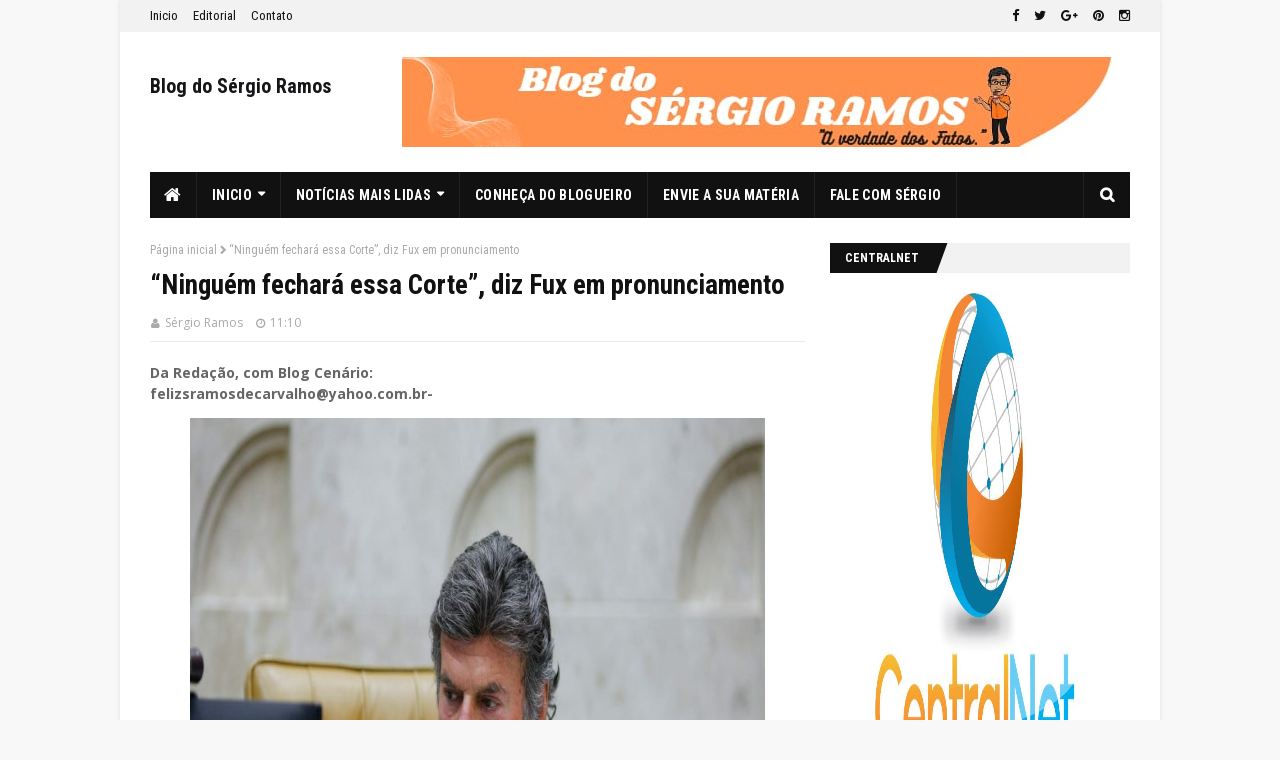

--- FILE ---
content_type: text/html; charset=UTF-8
request_url: http://www.sramos.net/2021/09/ninguem-fechara-essa-corte-diz-fux-em.html
body_size: 48801
content:
<!DOCTYPE html>
<html class='ltr' dir='ltr' xmlns='http://www.w3.org/1999/xhtml' xmlns:b='http://www.google.com/2005/gml/b' xmlns:data='http://www.google.com/2005/gml/data' xmlns:expr='http://www.google.com/2005/gml/expr'>
<head>
<meta content='width=device-width, initial-scale=1, minimum-scale=1, maximum-scale=1' name='viewport'/>
<title>&#8220;Ninguém fechará essa Corte&#8221;, diz Fux em pronunciamento</title>
<meta content='text/html; charset=UTF-8' http-equiv='Content-Type'/>
<!-- Chrome, Firefox OS and Opera -->
<meta content='#f8f8f8' name='theme-color'/>
<!-- Windows Phone -->
<meta content='#f8f8f8' name='msapplication-navbutton-color'/>
<meta content='blogger' name='generator'/>
<link href='http://www.sramos.net/favicon.ico' rel='icon' type='image/x-icon'/>
<link href='http://www.sramos.net/2021/09/ninguem-fechara-essa-corte-diz-fux-em.html' rel='canonical'/>
<link rel="alternate" type="application/atom+xml" title="Blog do Sérgio Ramos - Atom" href="http://www.sramos.net/feeds/posts/default" />
<link rel="alternate" type="application/rss+xml" title="Blog do Sérgio Ramos - RSS" href="http://www.sramos.net/feeds/posts/default?alt=rss" />
<link rel="service.post" type="application/atom+xml" title="Blog do Sérgio Ramos - Atom" href="https://www.blogger.com/feeds/3599701799799643451/posts/default" />

<link rel="alternate" type="application/atom+xml" title="Blog do Sérgio Ramos - Atom" href="http://www.sramos.net/feeds/5768374836828203934/comments/default" />
<!--Can't find substitution for tag [blog.ieCssRetrofitLinks]-->
<link href='https://blogcenario.com.br/wp-content/uploads/2021/09/SAVE_20210908_145742-1024x682.jpg' rel='image_src'/>
<meta content='http://www.sramos.net/2021/09/ninguem-fechara-essa-corte-diz-fux-em.html' property='og:url'/>
<meta content='“Ninguém fechará essa Corte”, diz Fux em pronunciamento' property='og:title'/>
<meta content='Da Redação, com Blog Cenário: felizsramosdecarvalho@yahoo.com.br-  Foto: Fellipe Sampaio O presidente do Supremo Tribunal Federal, Luiz Fux,...' property='og:description'/>
<meta content='https://lh3.googleusercontent.com/blogger_img_proxy/AEn0k_uAKDDkkLjLMPW1tcv3oHgQlyc4_xhGuvw2VF7HKjLr1FWWHVvBnaHlSLkwcOw6A_tI8Zm87N56tYbvkhfQQu8biTRtkSLfW2_uLKrRC9LFf88EMFzWyT9U6Z936LtyvN65BADyrlIKePhQYhH98wAjOUxxT2bM7jc3qw=w1200-h630-p-k-no-nu' property='og:image'/>
<!-- Google Fonts -->
<link href='//fonts.googleapis.com/css?family=Roboto+Condensed:400,400i,700,700i|Open+Sans:400,400i,700,700i' media='all' rel='stylesheet' type='text/css'/>
<link href='//maxcdn.bootstrapcdn.com/font-awesome/4.5.0/css/font-awesome.min.css' rel='stylesheet'/>
<!-- Template Style CSS -->
<style type='text/css'>@font-face{font-family:'Open Sans';font-style:normal;font-weight:400;font-stretch:100%;font-display:swap;src:url(//fonts.gstatic.com/s/opensans/v44/memSYaGs126MiZpBA-UvWbX2vVnXBbObj2OVZyOOSr4dVJWUgsjZ0B4taVIUwaEQbjB_mQ.woff2)format('woff2');unicode-range:U+0460-052F,U+1C80-1C8A,U+20B4,U+2DE0-2DFF,U+A640-A69F,U+FE2E-FE2F;}@font-face{font-family:'Open Sans';font-style:normal;font-weight:400;font-stretch:100%;font-display:swap;src:url(//fonts.gstatic.com/s/opensans/v44/memSYaGs126MiZpBA-UvWbX2vVnXBbObj2OVZyOOSr4dVJWUgsjZ0B4kaVIUwaEQbjB_mQ.woff2)format('woff2');unicode-range:U+0301,U+0400-045F,U+0490-0491,U+04B0-04B1,U+2116;}@font-face{font-family:'Open Sans';font-style:normal;font-weight:400;font-stretch:100%;font-display:swap;src:url(//fonts.gstatic.com/s/opensans/v44/memSYaGs126MiZpBA-UvWbX2vVnXBbObj2OVZyOOSr4dVJWUgsjZ0B4saVIUwaEQbjB_mQ.woff2)format('woff2');unicode-range:U+1F00-1FFF;}@font-face{font-family:'Open Sans';font-style:normal;font-weight:400;font-stretch:100%;font-display:swap;src:url(//fonts.gstatic.com/s/opensans/v44/memSYaGs126MiZpBA-UvWbX2vVnXBbObj2OVZyOOSr4dVJWUgsjZ0B4jaVIUwaEQbjB_mQ.woff2)format('woff2');unicode-range:U+0370-0377,U+037A-037F,U+0384-038A,U+038C,U+038E-03A1,U+03A3-03FF;}@font-face{font-family:'Open Sans';font-style:normal;font-weight:400;font-stretch:100%;font-display:swap;src:url(//fonts.gstatic.com/s/opensans/v44/memSYaGs126MiZpBA-UvWbX2vVnXBbObj2OVZyOOSr4dVJWUgsjZ0B4iaVIUwaEQbjB_mQ.woff2)format('woff2');unicode-range:U+0307-0308,U+0590-05FF,U+200C-2010,U+20AA,U+25CC,U+FB1D-FB4F;}@font-face{font-family:'Open Sans';font-style:normal;font-weight:400;font-stretch:100%;font-display:swap;src:url(//fonts.gstatic.com/s/opensans/v44/memSYaGs126MiZpBA-UvWbX2vVnXBbObj2OVZyOOSr4dVJWUgsjZ0B5caVIUwaEQbjB_mQ.woff2)format('woff2');unicode-range:U+0302-0303,U+0305,U+0307-0308,U+0310,U+0312,U+0315,U+031A,U+0326-0327,U+032C,U+032F-0330,U+0332-0333,U+0338,U+033A,U+0346,U+034D,U+0391-03A1,U+03A3-03A9,U+03B1-03C9,U+03D1,U+03D5-03D6,U+03F0-03F1,U+03F4-03F5,U+2016-2017,U+2034-2038,U+203C,U+2040,U+2043,U+2047,U+2050,U+2057,U+205F,U+2070-2071,U+2074-208E,U+2090-209C,U+20D0-20DC,U+20E1,U+20E5-20EF,U+2100-2112,U+2114-2115,U+2117-2121,U+2123-214F,U+2190,U+2192,U+2194-21AE,U+21B0-21E5,U+21F1-21F2,U+21F4-2211,U+2213-2214,U+2216-22FF,U+2308-230B,U+2310,U+2319,U+231C-2321,U+2336-237A,U+237C,U+2395,U+239B-23B7,U+23D0,U+23DC-23E1,U+2474-2475,U+25AF,U+25B3,U+25B7,U+25BD,U+25C1,U+25CA,U+25CC,U+25FB,U+266D-266F,U+27C0-27FF,U+2900-2AFF,U+2B0E-2B11,U+2B30-2B4C,U+2BFE,U+3030,U+FF5B,U+FF5D,U+1D400-1D7FF,U+1EE00-1EEFF;}@font-face{font-family:'Open Sans';font-style:normal;font-weight:400;font-stretch:100%;font-display:swap;src:url(//fonts.gstatic.com/s/opensans/v44/memSYaGs126MiZpBA-UvWbX2vVnXBbObj2OVZyOOSr4dVJWUgsjZ0B5OaVIUwaEQbjB_mQ.woff2)format('woff2');unicode-range:U+0001-000C,U+000E-001F,U+007F-009F,U+20DD-20E0,U+20E2-20E4,U+2150-218F,U+2190,U+2192,U+2194-2199,U+21AF,U+21E6-21F0,U+21F3,U+2218-2219,U+2299,U+22C4-22C6,U+2300-243F,U+2440-244A,U+2460-24FF,U+25A0-27BF,U+2800-28FF,U+2921-2922,U+2981,U+29BF,U+29EB,U+2B00-2BFF,U+4DC0-4DFF,U+FFF9-FFFB,U+10140-1018E,U+10190-1019C,U+101A0,U+101D0-101FD,U+102E0-102FB,U+10E60-10E7E,U+1D2C0-1D2D3,U+1D2E0-1D37F,U+1F000-1F0FF,U+1F100-1F1AD,U+1F1E6-1F1FF,U+1F30D-1F30F,U+1F315,U+1F31C,U+1F31E,U+1F320-1F32C,U+1F336,U+1F378,U+1F37D,U+1F382,U+1F393-1F39F,U+1F3A7-1F3A8,U+1F3AC-1F3AF,U+1F3C2,U+1F3C4-1F3C6,U+1F3CA-1F3CE,U+1F3D4-1F3E0,U+1F3ED,U+1F3F1-1F3F3,U+1F3F5-1F3F7,U+1F408,U+1F415,U+1F41F,U+1F426,U+1F43F,U+1F441-1F442,U+1F444,U+1F446-1F449,U+1F44C-1F44E,U+1F453,U+1F46A,U+1F47D,U+1F4A3,U+1F4B0,U+1F4B3,U+1F4B9,U+1F4BB,U+1F4BF,U+1F4C8-1F4CB,U+1F4D6,U+1F4DA,U+1F4DF,U+1F4E3-1F4E6,U+1F4EA-1F4ED,U+1F4F7,U+1F4F9-1F4FB,U+1F4FD-1F4FE,U+1F503,U+1F507-1F50B,U+1F50D,U+1F512-1F513,U+1F53E-1F54A,U+1F54F-1F5FA,U+1F610,U+1F650-1F67F,U+1F687,U+1F68D,U+1F691,U+1F694,U+1F698,U+1F6AD,U+1F6B2,U+1F6B9-1F6BA,U+1F6BC,U+1F6C6-1F6CF,U+1F6D3-1F6D7,U+1F6E0-1F6EA,U+1F6F0-1F6F3,U+1F6F7-1F6FC,U+1F700-1F7FF,U+1F800-1F80B,U+1F810-1F847,U+1F850-1F859,U+1F860-1F887,U+1F890-1F8AD,U+1F8B0-1F8BB,U+1F8C0-1F8C1,U+1F900-1F90B,U+1F93B,U+1F946,U+1F984,U+1F996,U+1F9E9,U+1FA00-1FA6F,U+1FA70-1FA7C,U+1FA80-1FA89,U+1FA8F-1FAC6,U+1FACE-1FADC,U+1FADF-1FAE9,U+1FAF0-1FAF8,U+1FB00-1FBFF;}@font-face{font-family:'Open Sans';font-style:normal;font-weight:400;font-stretch:100%;font-display:swap;src:url(//fonts.gstatic.com/s/opensans/v44/memSYaGs126MiZpBA-UvWbX2vVnXBbObj2OVZyOOSr4dVJWUgsjZ0B4vaVIUwaEQbjB_mQ.woff2)format('woff2');unicode-range:U+0102-0103,U+0110-0111,U+0128-0129,U+0168-0169,U+01A0-01A1,U+01AF-01B0,U+0300-0301,U+0303-0304,U+0308-0309,U+0323,U+0329,U+1EA0-1EF9,U+20AB;}@font-face{font-family:'Open Sans';font-style:normal;font-weight:400;font-stretch:100%;font-display:swap;src:url(//fonts.gstatic.com/s/opensans/v44/memSYaGs126MiZpBA-UvWbX2vVnXBbObj2OVZyOOSr4dVJWUgsjZ0B4uaVIUwaEQbjB_mQ.woff2)format('woff2');unicode-range:U+0100-02BA,U+02BD-02C5,U+02C7-02CC,U+02CE-02D7,U+02DD-02FF,U+0304,U+0308,U+0329,U+1D00-1DBF,U+1E00-1E9F,U+1EF2-1EFF,U+2020,U+20A0-20AB,U+20AD-20C0,U+2113,U+2C60-2C7F,U+A720-A7FF;}@font-face{font-family:'Open Sans';font-style:normal;font-weight:400;font-stretch:100%;font-display:swap;src:url(//fonts.gstatic.com/s/opensans/v44/memSYaGs126MiZpBA-UvWbX2vVnXBbObj2OVZyOOSr4dVJWUgsjZ0B4gaVIUwaEQbjA.woff2)format('woff2');unicode-range:U+0000-00FF,U+0131,U+0152-0153,U+02BB-02BC,U+02C6,U+02DA,U+02DC,U+0304,U+0308,U+0329,U+2000-206F,U+20AC,U+2122,U+2191,U+2193,U+2212,U+2215,U+FEFF,U+FFFD;}</style>
<style id='page-skin-1' type='text/css'><!--
/*
-----------------------------------------------
Blogger Template Style
Name:        Enside
Version:     1.0.0 Free
Author:      TemplatesYard
Author Url:  https://www.templatesyard.com/
----------------------------------------------- */
/*-- Reset CSS --*/
a,abbr,acronym,address,applet,b,big,blockquote,body,caption,center,cite,code,dd,del,dfn,div,dl,dt,em,fieldset,font,form,h1,h2,h3,h4,h5,h6,html,i,iframe,img,ins,kbd,label,legend,li,object,p,pre,q,s,samp,small,span,strike,strong,sub,sup,table,tbody,td,tfoot,th,thead,tr,tt,u,ul,var{padding:0;border:0;outline:0;vertical-align:baseline;background:0 0;text-decoration:none}form,textarea,input,button{-webkit-appearance:none;-moz-appearance:none;appearance:none;border-radius:0}dl,ul{list-style-position:inside;font-weight:400;list-style:none}ul li{list-style:none}caption,th{text-align:center}img{border:none;position:relative}a,a:visited{text-decoration:none}.clearfix{clear:both}.section,.widget,.widget ul{margin:0;padding:0}a{color:#161619}a:hover{color:#e51515}a img{border:0}abbr{text-decoration:none}.CSS_LIGHTBOX{z-index:999999!important}.separator a{clear:none!important;float:none!important;margin-left:0!important;margin-right:0!important}#navbar-iframe,.widget-item-control,a.quickedit,.home-link,.feed-links{display:none!important}.center{display:table;margin:0 auto;position:relative}.widget > h2,.widget > h3{display:none}
/*-- Body Content CSS --*/
body{background:#f8f8f8 url() repeat scroll top left;background-color:#f8f8f8;font-family:'Roboto Condensed', sans-serif;font-size:14px;font-weight:400;color:#656565;word-wrap:break-word;margin:0;padding:0}#outer-wrapper{max-width:1040px;margin:0 auto;background-color:#fff;box-shadow:0 0 5px rgba(0,0,0,.1)}.row{width:980px}#content-wrapper{margin:25px auto 0;overflow:hidden;padding:0 5px}#main-wrapper{float:left;overflow:hidden;width:calc(100% - 300px);box-sizing:border-box;word-wrap:break-word;padding:0 25px 0 0;margin:0}#sidebar-wrapper{float:right;overflow:hidden;width:300px;box-sizing:border-box;word-wrap:break-word;padding:0}.post-image-wrap{position:relative;display:block}.before-mask:before{content:'';position:absolute;left:0;right:0;bottom:0;height:65%;background-image:linear-gradient(to bottom,transparent,rgba(0,0,0,0.65));z-index:2;opacity:.9;transition:opacity .17s ease}.post-image-link:after{content:'';position:absolute;top:0;left:0;width:100%;height:100%;z-index:2;background-color:rgba(0,0,0,0.2);opacity:0;transition:opacity .17s ease}.post-image-link:hover:after,.post-image-wrap:hover .post-image-link:after,.hot-item-inner:hover .post-image-link:after{opacity:1}.post-image-link,.about-author .avatar-container,.comments .avatar-image-container{background-color:#f9f9f9;color:transparent!important}.post-thumb{display:block;position:relative;width:100%;height:100%;object-fit:cover;z-index:1;transition:opacity .17s ease}#top-bar{width:100%;height:32px;background-color:#f2f2f2;overflow:hidden;margin:0}#top-bar .container{margin:0 auto}.top-bar-nav{position:relative;float:left;display:block}.top-bar-nav .widget > .widget-title{display:none}.top-bar-nav ul li{float:left}.top-bar-nav ul li > a{height:30px;display:block;color:#111111;font-size:13px;font-weight:400;line-height:32px;margin:0 5px 0 0;padding:0 5px;transition:color .17s}.top-bar-nav ul li:first-child > a{padding:0 5px 0 0}.top-bar-nav ul > li:hover > a{color:#e51515}.top-bar-social{position:relative;float:right;display:block}.top-bar-social .widget > .widget-title{display:none}.top-bar-social ul > li{float:left;display:inline-block}.top-bar-social ul > li > a{line-height:32px;display:block;color:#111111;text-decoration:none;font-size:13px;text-align:center;padding:0 5px;margin:0 0 0 5px;transition:color .17s}.top-bar-social ul > li:last-child > a{padding:0 0 0 5px}.top-bar-social ul > li:hover > a{color:#e51515}.social a:before{display:inline-block;font-family:fontawesome;font-style:normal;font-weight:400}.social .blogger a:before{content:"\f37d"}.social .facebook a:before{content:"\f09a"}.social .twitter a:before{content:"\f099"}.social .gplus a:before{content:"\f0d5"}.social .rss a:before{content:"\f09e";font-family:fontawesome;font-weight:900}.social .youtube a:before{content:"\f167"}.social .skype a:before{content:"\f17e"}.social .stumbleupon a:before{content:"\f1a4"}.social .tumblr a:before{content:"\f173"}.social .vk a:before{content:"\f189"}.social .stack-overflow a:before{content:"\f16c"}.social .github a:before{content:"\f09b"}.social .linkedin a:before{content:"\f0e1"}.social .dribbble a:before{content:"\f17d"}.social .soundcloud a:before{content:"\f1be"}.social .behance a:before{content:"\f1b4"}.social .digg a:before{content:"\f1a6"}.social .instagram a:before{content:"\f16d"}.social .pinterest a:before{content:"\f0d2"}.social .twitch a:before{content:"\f1e8"}.social .delicious a:before{content:"\f1a5"}.social .codepen a:before{content:"\f1cb"}.social .flipboard a:before{content:"\f44d"}.social .reddit a:before{content:"\f1a1"}.social .whatsapp a:before{content:"\f232"}.social .messenger a:before{content:"\f39f"}.social .snapchat a:before{content:"\f2ac"}.social .email a:before{content:"\f0e0";font-family:fontawesome}.social .external-link a:before{content:"\f35d";font-family:fontawesome;font-weight:900}.social-color .blogger a{background-color:#ff5722}.social-color .facebook a{background-color:#3b5999}.social-color .twitter a{background-color:#00acee}.social-color .gplus a{background-color:#db4a39}.social-color .youtube a{background-color:#db4a39}.social-color .instagram a{background:linear-gradient(15deg,#ffb13d,#dd277b,#4d5ed4)}.social-color .pinterest a{background-color:#ca2127}.social-color .dribbble a{background-color:#ea4c89}.social-color .linkedin a{background-color:#0077b5}.social-color .tumblr a{background-color:#365069}.social-color .twitch a{background-color:#6441a5}.social-color .rss a{background-color:#ffc200}.social-color .skype a{background-color:#00aff0}.social-color .stumbleupon a{background-color:#eb4823}.social-color .vk a{background-color:#4a76a8}.social-color .stack-overflow a{background-color:#f48024}.social-color .github a{background-color:#24292e}.social-color .soundcloud a{background:linear-gradient(#ff7400,#ff3400)}.social-color .behance a{background-color:#191919}.social-color .digg a{background-color:#1b1a19}.social-color .delicious a{background-color:#0076e8}.social-color .codepen a{background-color:#000}.social-color .flipboard a{background-color:#f52828}.social-color .reddit a{background-color:#ff4500}.social-color .whatsapp a{background-color:#3fbb50}.social-color .messenger a{background-color:#0084ff}.social-color .snapchat a{background-color:#ffe700}.social-color .email a{background-color:#888}.social-color .external-link a{background-color:#111111}.social-text .blogger a:after{content:"Blogger"}.social-text .facebook a:after{content:"Facebook"}.social-text .twitter a:after{content:"Twitter"}.social-text .gplus a:after{content:"Google Plus"}.social-text .rss a:after{content:"Rss"}.social-text .youtube a:after{content:"YouTube"}.social-text .skype a:after{content:"Skype"}.social-text .stumbleupon a:after{content:"StumbleUpon"}.social-text .tumblr a:after{content:"Tumblr"}.social-text .vk a:after{content:"VKontakte"}.social-text .stack-overflow a:after{content:"Stack Overflow"}.social-text .github a:after{content:"Github"}.social-text .linkedin a:after{content:"LinkedIn"}.social-text .dribbble a:after{content:"Dribbble"}.social-text .soundcloud a:after{content:"SoundCloud"}.social-text .behance a:after{content:"Behance"}.social-text .digg a:after{content:"Digg"}.social-text .instagram a:after{content:"Instagram"}.social-text .pinterest a:after{content:"Pinterest"}.social-text .twitch a:after{content:"Twitch"}.social-text .delicious a:after{content:"Delicious"}.social-text .codepen a:after{content:"CodePen"}.social-text .flipboard a:after{content:"Flipboard"}.social-text .reddit a:after{content:"Reddit"}.social-text .whatsapp a:after{content:"Whatsapp"}.social-text .messenger a:after{content:"Messenger"}.social-text .snapchat a:after{content:"Snapchat"}.social-text .email a:after{content:"Email"}.social-text .external-link a:after{content:"WebSite"}#header-wrap{position:relative;margin:0}.header-header{background-color:#fff;width:100%;height:90px;position:relative;overflow:hidden;padding:25px 0}.header-header .container{position:relative;margin:0 auto;padding:0}.header-logo{position:relative;float:left;width:auto;max-width:250px;max-height:60px;margin:0;padding:15px 0}.header-logo .header-image-wrapper{display:block}.header-logo img{max-width:100%;max-height:60px;margin:0}.header-logo h1{color:#111111;font-size:20px;line-height:1.4em;margin:0}.header-logo p{font-size:12px;margin:5px 0 0}.header-ads{position:relative;float:right}.header-ads .widget > .widget-title{display:none}.header-ads .widget{max-width:100%}.header-ads .widget .widget-content{width:728px;max-width:100%;max-height:90px;line-height:1}.header-menu{position:relative;width:100%;height:46px;background-color:#fff;z-index:10;font-size:13px;margin:0}.header-menu .container{background-color:#111111;position:relative;margin:0 auto;padding:0}#main-menu ul > li.li-home-icon > a{width:46px;height:46px;text-align:center;font-size:18px;line-height:46px;font-weight:400;padding:0}#main-menu .widget,#main-menu .widget > .widget-title{display:none}#main-menu .show-menu{display:block}#main-menu{position:relative;height:46px;z-index:15}#main-menu ul > li{float:left;position:relative;margin:0;padding:0;transition:background .17s}#main-menu ul > li:hover{background-color:#ff1500}#main-menu ul > li > a{position:relative;color:#ffffff;font-size:14px;font-weight:700;line-height:46px;display:inline-block;text-decoration:none;margin:0;padding:0 15px;transition:color .17s}#main-menu #main-menu-nav > li > a{text-transform:uppercase;letter-spacing:.3px;border-right:1px solid rgba(255,255,255,0.08)}#main-menu ul > li:hover > a{color:#ffffff}#main-menu ul > li > ul{position:absolute;float:left;left:0;top:46px;width:180px;background-color:#181818;z-index:99999;margin-top:0;padding:0;border:0;box-shadow:0 2px 2px rgba(0,0,0,0.2);visibility:hidden;opacity:0;transform-origin:0 0;transform:scaleY(0)}#main-menu ul > li > ul > li > ul{position:absolute;float:left;top:0;left:100%;margin-left:0;border:0}#main-menu ul > li > ul > li{display:block;float:none;position:relative}#main-menu ul > li > ul > li:hover{background-color:#ff1500}#main-menu ul > li > ul > li a{display:block;height:34px;font-size:13px;color:#ffffff;font-weight:400;line-height:34px;box-sizing:border-box;margin:0;padding:0 15px;border:0;border-bottom:1px solid rgba(255,255,255,0.03);transition:color .17s}#main-menu ul > li > ul > li:hover > a{color:#ffffff}#main-menu ul > li > ul > li:last-child a{border-bottom:0}#main-menu ul > li.has-sub > a:after{content:'\f0d7';float:right;font-family:fontawesome;font-size:12px;font-weight:900;margin:-1px 0 0 6px}#main-menu ul > li > ul > li.has-sub > a:after{content:'\f0da';float:right;margin:0}#main-menu .mega-menu{position:static!important}#main-menu .mega-menu > ul{width:100%;box-sizing:border-box;padding:20px 10px}#main-menu .mega-menu > ul.mega-menu-inner{overflow:hidden}#main-menu ul > li:hover > ul,#main-menu ul > li > ul > li:hover > ul{visibility:visible;opacity:1;transform:scaleY(1)}#main-menu ul ul{transition:all .17s ease}.mega-menu-inner .mega-item{float:left;width:20%;box-sizing:border-box;padding:0 10px}.mega-menu-inner .mega-content{position:relative;width:100%;overflow:hidden;padding:0}.mega-content .post-image-wrap{width:100%;height:120px}.mega-content .post-image-link{background-color:rgba(255,255,255,0.03);width:100%;height:100%;z-index:1;display:block;position:relative;overflow:hidden;padding:0}.mega-content .post-title{position:relative;font-size:14px;font-weight:700;line-height:1.4em;margin:7px 0 5px;padding:0}.mega-content .post-title a{display:block;color:#ffffff;transition:color .17s}.mega-content .post-title a:hover{color:#e51515}.no-posts{display:block;height:100px;line-height:100px;text-align:center}.mega-menu .no-posts{line-height:60px;color:#ffffff}.show-search,.hide-search{position:absolute;right:0;top:0;display:block;width:46px;height:46px;line-height:46px;z-index:20;color:#ffffff;font-size:15px;text-align:center;cursor:pointer;padding:0;border-left:1px solid rgba(255,255,255,0.08);transition:background .17s ease}.show-search:hover,.hide-search{background-color:#ff1500}.show-search:before{content:"\f002";font-family:fontawesome;font-weight:900}.hide-search:before{content:"\f00d";font-family:fontawesome;font-weight:900}#nav-search{display:none;position:absolute;left:0;top:0;width:100%;height:46px;z-index:99;background-color:#111111;box-sizing:border-box;padding:0}#nav-search .search-form{width:100%;height:46px;background-color:rgba(0,0,0,0);line-height:46px;overflow:hidden;padding:0}#nav-search .search-input{width:100%;height:46px;font-family:inherit;color:#ffffff;margin:0;padding:0 70px 0 20px;background-color:rgba(0,0,0,0);font-size:13px;font-weight:400;box-sizing:border-box;border:0}#nav-search .search-input:focus{color:#ffffff;outline:none}#mobile-logo .widget > .widget-title > h3{display:none}.mobile-header{display:none;position:relative;float:left;width:100%;height:55px;background-color:#111111;z-index:1010}.mobile-header .logo-content{position:relative;float:left;display:block;width:100%;height:55px;text-align:center;z-index:2}.mobile-header .logo-content > a{height:35px;display:inline-block;padding:10px 0}.mobile-header .logo-content > a > img{height:35px}.mobile-header .logo-content > h3{font-size:20px;height:35px;line-height:35px;margin:10px 0 0}.mobile-header .logo-content > h3 > a{color:#ffffff}.mobile-search-form{position:absolute;display:none;z-index:4;background-color:#111111;width:100%;height:55px;left:0;top:0}.mobile-search-form .mobile-search-input{background-color:#111111;display:block;width:calc(100% - 55px);height:55px;font-family:inherit;font-size:13px;font-weight:400;color:#ffffff;box-sizing:border-box;padding:0 20px;border:0}.mobile-search-form{position:absolute;display:none;z-index:4;background-color:#111111;width:100%;height:55px;left:0;top:0}.mobile-search-form .mobile-search-input{background-color:#111111;display:block;width:calc(100% - 55px);height:55px;font-size:13px;font-weight:400;color:#ffffff;box-sizing:border-box;padding:0 20px;border:0}.overlay{display:none;position:fixed;top:0;left:0;right:0;bottom:0;z-index:990;background:rgba(255,255,255,0.8)}.slide-menu-toggle,.show-mobile-search,.hide-mobile-search{position:absolute;line-height:55px;height:55px;width:55px;top:0;left:0;font-family:fontawesome;color:#ffffff;font-size:18px;font-weight:900;text-align:center;cursor:pointer;z-index:4;padding:0}.slide-menu-toggle{border-right:1px solid rgba(255,255,255,0.08)}.show-mobile-search,.hide-mobile-search{border-left:1px solid rgba(255,255,255,0.08);left:auto;right:0}.slide-menu-toggle:before{content:"\f0c9"}.nav-active .slide-menu-toggle:before{content:"\f00d"}.show-mobile-search:before{content:"\f002"}.hide-mobile-search:before{content:"\f00d"}.mobile-menu{position:relative;float:left;width:100%;background-color:#181818;box-sizing:border-box;padding:20px;visibility:hidden;opacity:0;transform-origin:0 0;transform:scaleY(0);transition:all .17s ease}.nav-active .mobile-menu{visibility:visible;opacity:1;transform:scaleY(1)}.mobile-menu > ul{margin:0}.mobile-menu .m-sub{display:none;padding:0}.mobile-menu ul li{position:relative;display:block;overflow:hidden;float:left;width:100%;font-size:14px;line-height:38px;margin:0;padding:0;border-top:1px solid rgba(255,255,255,0.01)}.mobile-menu > ul > li{font-weight:700;letter-spacing:.3px}.mobile-menu > ul li ul{overflow:hidden}.mobile-menu > ul > li:first-child{border-top:0}.mobile-menu ul li a{color:#ffffff;padding:0;display:block;transition:all .17s ease}.mobile-menu > ul > li > a{text-transform:uppercase}.mobile-menu ul li.has-sub .submenu-toggle{position:absolute;top:0;right:0;color:#ffffff;cursor:pointer}.mobile-menu ul li.has-sub .submenu-toggle:after{content:'\f0da';font-family:fontawesome;font-weight:900;float:right;width:34px;font-size:16px;text-align:center;transition:all .17s ease}.mobile-menu ul li.has-sub.show > .submenu-toggle:after{transform:rotate(90deg)}.mobile-menu > ul > li > ul > li > a{color:#ffffff;opacity:.7;padding:0 0 0 15px}.mobile-menu > ul > li > ul > li > ul > li > a{color:#ffffff;opacity:.7;padding:0 0 0 30px}.mobile-menu ul > li > .submenu-toggle:hover{color:#ff1500}.post-meta{font-family:'Open Sans', sans-serif;color:#aaa;font-size:12px;font-weight:400;padding:0 1px}.post-meta .post-author,.post-meta .post-date{display:inline-block;margin:0 10px 0 0}.post-author:before{content:'\f007';font-family:fontawesome;font-size:11px;font-weight:400;font-style:normal;margin:0 5px 0 0}.post-date:before{content:'\f017';font-family:fontawesome;font-size:11px;font-weight:400;font-style:normal;margin:0 5px 0 0}.post-meta a{color:#aaa;transition:color .17s}.post-meta a:hover{color:#e51515}#hot-wrapper{margin:0 auto}#hot-section .widget,#hot-section .widget > .widget-title{display:none}#hot-section .show-hot{display:block!important}#hot-section .show-hot .widget-content{position:relative;overflow:hidden;height:364px;margin:25px 0 0}.hot-loader{position:relative;height:100%;overflow:hidden;display:block}.hot-loader:after{content:'';position:absolute;top:50%;left:50%;width:26px;height:26px;margin:-15px 0 0 -15px;border:2px solid #DDD;border-right-color:#ddd;border-right-color:#111111;border-radius:100%;animation:spinner .8s infinite linear;transform-origin:center}@-webkit-keyframes spinner {0%{-webkit-transform:rotate(0deg);transform:rotate(0deg)}to{-webkit-transform:rotate(1turn);transform:rotate(1turn)}}@keyframes spinner {0%{-webkit-transform:rotate(0deg);transform:rotate(0deg)}to{-webkit-transform:rotate(1turn);transform:rotate(1turn)}}ul.hot-posts{position:relative;overflow:hidden;height:364px;margin:0 -2px}.hot-posts .hot-item{position:relative;float:left;width:25%;height:180px;overflow:hidden;box-sizing:border-box;padding:0 2px}.hot-posts .item-1{width:50%;height:364px}.hot-posts .item-2,.hot-posts .item-3{margin:0 0 4px}.hot-item-inner{position:relative;float:left;width:100%;height:100%;overflow:hidden;display:block}.hot-posts .post-image-link{width:100%;height:100%;position:relative;overflow:hidden;display:block}.hot-posts .post-info{position:absolute;bottom:0;left:0;overflow:hidden;z-index:5;box-sizing:border-box;padding:15px;width:100%;background-image:linear-gradient(to bottom,transparent,rgba(0,0,0,0.3))}.hot-posts .item-1 .post-info{padding:20px}.hot-posts .post-tag{position:relative;display:inline-block;top:0;left:0}.hot-posts .post-title{font-size:15px;font-weight:700;display:block;line-height:1.4em;margin:10px 0 5px}.hot-posts .item-1 .post-title{font-size:25px;margin:10px 0 7px}.hot-posts .post-title a{color:#fff;display:block}.before-mask:before{content:'';position:absolute;left:0;right:0;bottom:0;height:65%;background-image:linear-gradient(to bottom,transparent,rgba(0,0,0,0.65));z-index:2;opacity:.9;transition:opacity .17s ease}.show-hot .no-posts{position:absolute;top:calc(50% - 50px);left:0;width:100%}.custom-widget li{overflow:hidden;padding:20px 0 0}.custom-widget .post-image-link{position:relative;width:80px;height:60px;float:left;overflow:hidden;display:block;vertical-align:middle;margin:0 10px 0 0}.custom-widget .post-title{overflow:hidden;font-size:14px;font-weight:700;line-height:1.4em;margin:0 0 5px;padding:0}.custom-widget .post-title a{display:block;color:#111111;transition:color .17s}.custom-widget .post-title a:hover{color:#e51515}.custom-widget .post-meta{font-size:11px}.custom-widget .post-date:before{font-size:10px}.queryMessage{overflow:hidden;background-color:#f2f2f2;color:#111111;font-size:13px;font-weight:400;padding:8px 10px;margin:0 0 25px}.queryMessage .query-info{margin:0 5px}.queryMessage .search-query,.queryMessage .search-label{font-weight:700;text-transform:uppercase}.queryMessage .search-query:before,.queryMessage .search-label:before{content:"\201c"}.queryMessage .search-query:after,.queryMessage .search-label:after{content:"\201d"}.queryMessage a.show-more{float:right;color:#e51515;text-decoration:underline;transition:opacity .17s}.queryMessage a.show-more:hover{opacity:.8}.queryEmpty{font-size:13px;font-weight:400;padding:10px 0;margin:0 0 25px;text-align:center}.title-wrap{position:relative;float:left;width:100%;height:30px;background-color:#f2f2f2;display:block;margin:0 0 20px}.title-wrap > h3{position:relative;float:left;height:30px;font-size:12px;color:#fff;background-color:#111111;font-weight:700;line-height:30px;text-transform:uppercase;padding:0 15px;margin:0}.title-wrap > h3:after{position:absolute;content:'';width:15px;height:30px;right:-8px;bottom:0;background-color:#111111;transform:skew(-20deg)}.blog-post{display:block;overflow:hidden;word-wrap:break-word}.index-post{padding:0;margin:0 0 30px}.index-post .post-image-wrap{float:left;width:240px;height:160px;margin:0 18px 0 0}.index-post .post-image-wrap .post-image-link{width:100%;height:100%;position:relative;display:block;z-index:1;overflow:hidden}.post-tag{position:absolute;top:15px;left:15px;height:18px;z-index:5;background-color:#ff1500;font-family:'Open Sans', sans-serif;color:#fff;font-size:10px;line-height:18px;text-transform:uppercase;padding:0 7px}.index-post .post-info{overflow:hidden}.index-post .post-info > h2{font-size:25px;font-weight:700;line-height:1.4em;text-decoration:none;margin:0;padding:0 10px 0 0}.index-post .post-info > h2 > a{display:block;color:#111111;transition:color .17s}.index-post .post-info > h2 > a:hover{color:#e51515}.widget iframe,.widget img{max-width:100%}.date-header{display:block;overflow:hidden;font-weight:400;margin:0!important;padding:0}.index-post .post-meta{margin:10px 0 0}.post-timestamp{margin-left:0}.post-snippet{position:relative;display:block;overflow:hidden;font-family:'Open Sans', sans-serif;font-size:13px;color:#888;line-height:1.4em;font-weight:400;margin:8px 0 13px;padding-right:10px}a.read-more{position:relative;display:inline-block;background-color:#111111;height:26px;color:#fff;font-size:12px;font-weight:400;line-height:26px;text-transform:uppercase;padding:0 10px;transition:background .17s}a.read-more:hover{background-color:#ff1500}#breadcrumb{font-size:12px;font-weight:400;color:#aaa;margin:0 0 10px}#breadcrumb a{color:#aaa;transition:color .17s}#breadcrumb a:hover{color:#e51515}#breadcrumb a,#breadcrumb em{display:inline-block}#breadcrumb .delimiter:after{content:'\f054';font-family:fontawesome;font-size:9px;font-weight:900;font-style:normal;margin:0 3px}.item-post h1.post-title{color:#111111;font-size:27px;line-height:1.4em;font-weight:700;position:relative;display:block;margin:10px 0;padding:0}.static_page .item-post h1.post-title{padding:0 0 10px;margin:0;border-bottom:1px solid #ebebeb}.item-post .post-body{font-family:'Open Sans', sans-serif;width:100%;line-height:1.5em;overflow:hidden;padding:20px 0 0}.static_page .item-post .post-body{padding:20px 0}.item-post .post-outer{padding:0}.item-post .post-body img{max-width:100%}.item-post .post-meta{padding:0 1px 10px;margin:0;border-bottom:1px solid #ebebeb}.main .widget{margin:0}.main .Blog{border-bottom-width:0}.post-footer{position:relative;float:left;width:100%;margin:20px 0 0}.inline-ad{position:relative;display:block;max-height:60px;margin:0 0 30px}.inline-ad > ins{display:block!important;margin:0 auto!important}.item .inline-ad{float:left;width:100%;margin:20px 0 0}.item-post-wrap > .inline-ad{margin:0 0 20px}.post-labels{overflow:hidden;height:auto;position:relative;margin:0 0 20px;padding:0}.post-labels span,.post-labels a{float:left;height:22px;background-color:#f2f2f2;color:#111111;font-size:12px;line-height:22px;font-weight:400;margin:0;padding:0 10px}.post-labels span{background-color:#111111;color:#fff}.post-labels a{margin:0 0 0 5px;transition:all .17s ease}.post-labels a:hover{background-color:#ff1500;color:#fff;border-color:#ff1500}.post-reactions{height:28px;display:block;margin:0 0 13px}.post-reactions span{float:left;color:#111111;font-size:13px;line-height:24px;text-transform:uppercase;font-weight:700}.reactions-inner{float:left;margin:0;height:28px}.post-share{position:relative;overflow:hidden;line-height:0;margin:0 0 20px}ul.share-links{position:relative}.share-links li{width:30px;float:left;box-sizing:border-box;margin:0 5px 0 0}.share-links li.facebook,.share-links li.twitter,.share-links li.gplus{width:20%}.share-links li a{float:left;display:inline-block;cursor:pointer;width:100%;height:28px;line-height:28px;color:#fff;font-weight:400;font-size:13px;text-align:center;box-sizing:border-box;opacity:1;margin:0;padding:0;transition:all .17s ease}.share-links li.whatsapp-mobile{display:none}.is-mobile li.whatsapp-desktop{display:none}.is-mobile li.whatsapp-mobile{display:inline-block}.share-links li a:before{float:left;display:block;width:30px;background-color:rgba(0,0,0,0.05);text-align:center;line-height:28px}.share-links li a:hover{opacity:.8}ul.post-nav{position:relative;overflow:hidden;display:block;margin:0 0 20px}.post-nav li{display:inline-block;width:50%}.post-nav .post-prev{float:left;text-align:left;box-sizing:border-box;padding:0 10px}.post-nav .post-next{float:right;text-align:right;box-sizing:border-box;padding:0 10px}.post-nav li a{color:#111111;line-height:1.4em;display:block;overflow:hidden;transition:color .17s}.post-nav li:hover a{color:#e51515}.post-nav li span{display:block;font-size:12px;color:#aaa;font-weight:700;text-transform:uppercase;padding:0 0 2px}.post-nav .post-prev span:before{content:"\f053";float:left;font-family:fontawesome;font-size:10px;font-weight:900;text-transform:none;margin:1px 2px 0 0}.post-nav .post-next span:after{content:"\f054";float:right;font-family:fontawesome;font-size:10px;font-weight:900;text-transform:none;margin:1px 0 0 2px}.post-nav p{font-size:13px;font-weight:400;line-height:1.4em;margin:0}.post-nav .post-nav-active p{color:#aaa}.about-author{position:relative;display:block;overflow:hidden;padding:15px;margin:0 0 20px;border:1px solid #ebebeb}.about-author .avatar-container{position:relative;float:left;width:80px;height:80px;margin:0 15px 0 0}.about-author .author-avatar{float:left;width:100%;height:100%}.author-name{overflow:hidden;display:inline-block;font-size:12px;font-weight:700;text-transform:uppercase;line-height:14px;margin:5px 0 0}.author-name span{color:#111111}.author-name a{color:#e51515;transition:opacity .17s}.author-name a:hover{opacity:.8}.author-description{display:block;overflow:hidden;font-family:'Open Sans', sans-serif;font-size:13px;font-weight:400;color:#5E5E5E;line-height:1.4em}#related-wrap{overflow:hidden;margin:0 0 20px}#related-wrap .related-tag{display:none}.related-ready{float:left;width:100%}.related-ready .loader{height:178px}ul.related-posts{position:relative;overflow:hidden;margin:0 -10px;padding:0}.related-posts .related-item{width:33.33333333%;position:relative;overflow:hidden;float:left;display:block;box-sizing:border-box;margin:0;padding:0 10px}.related-posts .post-image-wrap{position:relative;overflow:hidden}.related-posts .post-image-link{width:100%;height:135px;position:relative;overflow:hidden;display:block}.related-posts .related-item .post-meta{padding:0;border:0}.related-posts .post-title{font-size:14px;font-weight:700;line-height:1.4em;display:block;margin:7px 0 6px}.related-posts .post-title a{color:#111111;transition:color .17s}.related-posts .post-title a:hover{color:#e51515}#blog-pager{overflow:hidden;clear:both;margin:0 0 25px}.blog-pager a,.blog-pager span{float:left;display:block;width:30px;height:30px;background-color:#f2f2f2;color:#111111;font-size:13px;font-weight:400;line-height:30px;text-align:center;box-sizing:border-box;padding:0;margin:0 5px 0 0;transition:all .17s ease}.blog-pager span.page-dots{width:20px;background-color:#fff;font-size:16px;line-height:30px;border:0}.blog-pager .page-of{display:none;width:auto;float:right;border-color:rgba(0,0,0,0);margin:0}.blog-pager .page-active,.blog-pager a:hover{background-color:#111111;color:#fff}.blog-pager .page-prev:before,.blog-pager .page-next:before{font-family:fontawesome;font-size:11px;font-weight:900}.blog-pager .page-prev:before{content:'\f053'}.blog-pager .page-next:before{content:'\f054'}.archive #blog-pager,.blog-pager .blog-pager-newer-link,.blog-pager .blog-pager-older-link{display:none}.blog-post-comments{display:none}.blog-post-comments .comments-title{margin:0 0 10px}.comments-system-disqus .comments-title,.comments-system-facebook .comments-title{margin:0}#comments{margin:0}#gpluscomments{float:left!important;width:100%!important;margin:0 0 25px!important}#gpluscomments iframe{float:left!important;width:100%}.comments{display:block;clear:both;margin:0;color:#111111}.comments > h3{font-size:13px;font-weight:400;font-style:italic;padding-top:1px}.comments .comments-content .comment{list-style:none;margin:0;padding:0 0 8px}.comments .comments-content .comment:first-child{padding-top:0}.facebook-tab,.fb_iframe_widget_fluid span,.fb_iframe_widget iframe{width:100%!important}.comments .item-control{position:static}.comments .avatar-image-container{float:left;overflow:hidden;position:absolute}.comments .avatar-image-container,.comments .avatar-image-container img{height:45px;max-height:45px;width:45px;max-width:45px;border-radius:0}.comments .comment-block{overflow:hidden;padding:0 0 10px}.comments .comment-block,.comments .comments-content .comment-replies{margin:0 0 0 60px}.comments .comments-content .inline-thread{padding:0}.comments .comment-actions{float:left;width:100%;position:relative;margin:0}.comments .comments-content .comment-header{font-size:12px;display:block;overflow:hidden;clear:both;margin:0 0 3px;padding:0 0 5px;border-bottom:1px dashed #ebebeb}.comments .comments-content .comment-header a{color:#111111;transition:color .17s}.comments .comments-content .comment-header a:hover{color:#e51515}.comments .comments-content .user{font-style:normal;font-weight:700;text-transform:uppercase;display:block}.comments .comments-content .icon.blog-author{display:none}.comments .comments-content .comment-content{float:left;font-family:'Open Sans', sans-serif;font-size:13px;color:#5E5E5E;font-weight:400;text-align:left;line-height:1.4em;margin:5px 0 9px}.comments .comment .comment-actions a{margin-right:5px;padding:2px 5px;color:#111111;font-weight:400;border:1px solid #f5f5f5;font-size:10px;transition:all .17s ease}.comments .comment .comment-actions a:hover{color:#fff;background-color:#ff1500;border-color:#ff1500;text-decoration:none}.comments .comments-content .datetime{float:left;font-family:'Open Sans', sans-serif;font-size:11px;font-weight:400;color:#aaa;position:relative;padding:0 1px;margin:4px 0 0;display:block}.comments .comments-content .datetime a,.comments .comments-content .datetime a:hover{color:#aaa}.comments .comments-content .datetime:before{content:'\f017';font-family:fontawesome;font-size:11px;font-weight:400;font-style:normal;margin:0 3px 0 0}.comments .thread-toggle{margin-bottom:4px}.comments .thread-toggle .thread-arrow{height:7px;margin:0 3px 2px 0}.comments .thread-count a,.comments .continue a{transition:opacity .17s}.comments .thread-count a:hover,.comments .continue a:hover{opacity:.8}.comments .thread-expanded{padding:5px 0 0}.comments .thread-chrome.thread-collapsed{display:none}.thread-arrow:before{content:'';font-family:fontawesome;color:#111111;font-weight:900;margin:0 2px 0 0}.comments .thread-expanded .thread-arrow:before{content:'\f0d7'}.comments .thread-collapsed .thread-arrow:before{content:'\f0da'}.comments .comments-content .comment-thread{margin:0}.comments .continue a{padding:0 0 0 60px;font-weight:400}.comments .comments-content .loadmore.loaded{margin:0;padding:0}.comments .comment-replybox-thread{margin:0}iframe.blogger-iframe-colorize,iframe.blogger-comment-from-post{height:253px!important}.comments .comments-content .loadmore,.comments .comments-content .loadmore.loaded{display:none}.post-body h1,.post-body h2,.post-body h3,.post-body h4,.post-body h5,.post-body h6{color:#111111;margin:0 0 15px}.post-body h1,.post-body h2{font-size:24px}.post-body h3{font-size:21px}.post-body h4{font-size:18px}.post-body h5{font-size:16px}.post-body h6{font-size:13px}blockquote{font-size:17px;line-height:1.5em;font-style:italic;color:#111111;text-align:center;padding:10px 50px;margin:0}blockquote:before,blockquote:after{display:inline-block;font-family:fontawesome;font-style:normal;font-weight:900;color:#111111;line-height:1}blockquote:before{content:'\f10d';margin:0 10px 0 0}blockquote:after{content:'\f10e';margin:0 0 0 10px}.widget .post-body ul,.widget .post-body ol{line-height:1.5;font-weight:400}.widget .post-body li{margin:5px 0;padding:0;line-height:1.5}.post-body ul{padding:0 0 0 20px}.post-body ul li:before{content:"\f105";font-family:fontawesome;font-size:13px;font-weight:900;margin:0 5px 0 0}.post-body u{text-decoration:underline}.post-body a{transition:color .17s ease}.post-body strike{text-decoration:line-through}.contact-form{overflow:hidden}.contact-form .widget-title{display:none}.contact-form .contact-form-name{width:calc(50% - 5px)}.contact-form .contact-form-email{width:calc(50% - 5px);float:right}.sidebar .widget{position:relative;overflow:hidden;background-color:#fff;box-sizing:border-box;padding:0;margin:0 0 25px}.sidebar .widget > .widget-title{position:relative;float:left;width:100%;height:30px;background-color:#f2f2f2;display:block;margin:0 0 20px}.sidebar .widget > .widget-title > h3{position:relative;float:left;height:30px;font-size:12px;color:#fff;background-color:#111111;font-weight:700;line-height:30px;text-transform:uppercase;padding:0 15px;margin:0}.sidebar .widget > .widget-title > h3:after{position:absolute;content:'';width:15px;height:30px;right:-8px;bottom:0;background-color:#111111;transform:skew(-20deg)}.sidebar .widget > h2,.sidebar .widget > h3{display:none}.sidebar .widget-content{float:left;width:100%;margin:0}.social-counter li{float:left;width:calc(50% - 5px);margin:10px 0 0}.social-counter li:nth-child(1),.social-counter li:nth-child(2){margin-top:0}.social-counter li:nth-child(even){float:right}.social-counter li a{display:block;height:34px;font-size:14px;color:#fff;line-height:34px;transition:opacity .17s}.social-counter li a:hover{opacity:.8}.social-counter li a:before{float:left;width:34px;height:34px;background-color:rgba(0,0,0,0.1);text-align:center;margin:0 10px 0 0}.list-label li{position:relative;display:block;padding:8px 0;border-top:1px dashed #ebebeb}.list-label li:first-child{padding:0 0 8px;border-top:0}.list-label li:last-child{padding-bottom:0;border-bottom:0}.list-label li a{display:block;color:#111111;font-size:13px;font-weight:400;text-transform:capitalize;transition:color .17s}.list-label li a:before{content:"\f054";float:left;color:#111111;font-weight:900;font-family:fontawesome;font-size:9px;margin:3px 3px 0 0;transition:color .17s}.list-label li a:hover{color:#e51515}.list-label .label-count{color:#111111;font-size:11px;font-weight:400;position:relative;float:right;background-color:rgba(0,0,0,0.08);width:18px;height:18px;text-align:center;line-height:18px;transition:all .17s ease}.list-label li a:hover .label-count{background-color:#ff1500;color:#fff}.cloud-label li{position:relative;float:left;margin:0 3px 3px 0}.cloud-label li a{display:block;height:26px;background-color:#f2f2f2;color:#111111;font-size:12px;line-height:26px;font-weight:400;padding:0 10px;transition:all .17s ease}.cloud-label li a:hover{color:#fff;background-color:#ff1500}.cloud-label .label-count{display:none}.sidebar .FollowByEmail > .widget-title > h3{margin:0}.FollowByEmail .widget-content{position:relative;overflow:hidden;background-color:rgba(0,0,0,0.02);font-weight:400;box-sizing:border-box;padding:15px;border:1px solid #ebebeb}.FollowByEmail .widget-content > h3{font-size:17px;color:#111111;margin:0 0 10px}.FollowByEmail .before-text{font-family:'Open Sans', sans-serif;font-size:13px;color:#888;line-height:1.4em;margin:0 0 10px;display:block;padding:0 35px 0 0;overflow:hidden}.FollowByEmail .widget-content:after{content:'\f0e0';position:absolute;right:-15px;top:-15px;font-family:fontawesome;font-size:50px;color:#ccc;transform:rotate(21deg)}.FollowByEmail .follow-by-email-inner{position:relative}.FollowByEmail .follow-by-email-inner form{display:flex}.FollowByEmail .follow-by-email-inner .follow-by-email-address{width:100%;height:34px;color:#888;font-size:11px;font-family:inherit;padding:0 10px;margin:0;box-sizing:border-box;border:1px solid #eaeaea;border-right:0;transition:ease .17s}.FollowByEmail .follow-by-email-inner .follow-by-email-address:focus{border-color:rgba(0,0,0,0.1)}.FollowByEmail .follow-by-email-inner .follow-by-email-submit{height:34px;font-family:inherit;font-size:12px;color:#fff;background-color:#ff1500;text-transform:uppercase;font-weight:700;letter-spacing:.3px;cursor:pointer;margin:0;border:0;transition:background .17s}.FollowByEmail .follow-by-email-inner .follow-by-email-submit:hover{background-color:#111111}#ArchiveList ul.flat li{color:#111111;font-size:13px;font-weight:400;padding:8px 0;border-bottom:1px dashed #eaeaea}#ArchiveList ul.flat li:first-child{padding-top:0}#ArchiveList ul.flat li:last-child{padding-bottom:0;border-bottom:0}#ArchiveList .flat li > a{display:block;color:#111111;transition:color .17s}#ArchiveList .flat li > a:hover{color:#e51515}#ArchiveList .flat li > a:before{content:"\f054";float:left;color:#161619;font-weight:900;font-family:fontawesome;font-size:9px;margin:5px 4px 0 0;display:inline-block;transition:color .17s}#ArchiveList .flat li > a > span{color:#111111;font-size:11px;font-weight:400;position:relative;float:right;background-color:rgba(0,0,0,0.08);width:18px;height:18px;text-align:center;line-height:18px;transition:all .17s ease}#ArchiveList .flat li > a:hover > span{background-color:#ff1500;color:#fff}.PopularPosts .widget-content .post{overflow:hidden;padding:20px 0 0}.sidebar .PopularPosts .widget-content .post:first-child,.sidebar .custom-widget li:first-child{padding:0}.PopularPosts .post-image-link{position:relative;width:80px;height:60px;float:left;overflow:hidden;display:block;vertical-align:middle;margin:0 12px 0 0}.PopularPosts .post-info{overflow:hidden}.PopularPosts .post-title{font-size:14px;font-weight:700;line-height:1.4em;margin:0 0 5px}.PopularPosts .post-title a{display:block;color:#111111;transition:color .17s}.PopularPosts .post-title a:hover{color:#e51515}.PopularPosts .post-meta{font-size:11px}.PopularPosts .post-date:before{font-size:10px}.FeaturedPost .post-image-link{display:block;position:relative;width:100%;height:180px;margin:0}.FeaturedPost .post-title{font-size:18px;overflow:hidden;font-weight:700;line-height:1.4em;margin:10px 0 5px}.FeaturedPost .post-title a{color:#111111;display:block;transition:color .17s ease}.FeaturedPost .post-title a:hover{color:#e51515}.Text{font-family:'Open Sans', sans-serif;font-size:13px}.contact-form-widget form{font-weight:400}.contact-form-name{float:left;width:100%;height:30px;font-family:inherit;font-size:13px;line-height:30px;box-sizing:border-box;padding:5px 10px;margin:0 0 10px;border:1px solid #ebebeb}.contact-form-email{float:left;width:100%;height:30px;font-family:inherit;font-size:13px;line-height:30px;box-sizing:border-box;padding:5px 10px;margin:0 0 10px;border:1px solid #ebebeb}.contact-form-email-message{float:left;width:100%;font-family:inherit;font-size:13px;box-sizing:border-box;padding:5px 10px;margin:0 0 10px;border:1px solid #ebebeb}.contact-form-button-submit{float:left;width:100%;height:30px;background-color:#ff1500;font-size:13px;color:#fff;line-height:30px;cursor:pointer;box-sizing:border-box;padding:0 10px;margin:0;border:0;transition:background .17s ease}.contact-form-button-submit:hover{background-color:#111111}.contact-form-error-message-with-border{float:left;width:100%;background-color:#fbe5e5;font-size:11px;text-align:center;line-height:11px;padding:3px 0;margin:10px 0;box-sizing:border-box;border:1px solid #fc6262}.contact-form-success-message-with-border{float:left;width:100%;background-color:#eaf6ff;font-size:11px;text-align:center;line-height:11px;padding:3px 0;margin:10px 0;box-sizing:border-box;border:1px solid #5ab6f9}.contact-form-cross{margin:0 0 0 3px}.contact-form-error-message,.contact-form-success-message{margin:0}.BlogSearch .search-input{float:left;width:75%;height:30px;background-color:#fff;font-weight:400;font-size:13px;line-height:30px;box-sizing:border-box;padding:5px 10px;border:1px solid #ebebeb;border-right-width:0}.BlogSearch .search-action{float:right;width:25%;height:30px;font-family:inherit;font-size:13px;line-height:30px;cursor:pointer;box-sizing:border-box;background-color:#ff1500;color:#fff;padding:0 5px;border:0;transition:background .17s ease}.BlogSearch .search-action:hover{background-color:#111111}.Profile .profile-img{float:left;width:80px;height:80px;margin:0 15px 0 0;transition:all .17s ease}.Profile .profile-datablock{margin:0}.Profile .profile-data .g-profile{display:block;font-size:14px;color:#111111;margin:0 0 5px;transition:color .17s ease}.Profile .profile-data .g-profile:hover{color:#e51515}.Profile .profile-info > .profile-link{color:#111111;font-size:11px;margin:5px 0 0;transition:color .17s ease}.Profile .profile-info > .profile-link:hover{color:#e51515}.Profile .profile-datablock .profile-textblock{display:none}.common-widget .LinkList ul li,.common-widget .PageList ul li{width:calc(50% - 5px);padding:7px 0 0}.common-widget .LinkList ul li:nth-child(odd),.common-widget .PageList ul li:nth-child(odd){float:left}.common-widget .LinkList ul li:nth-child(even),.common-widget .PageList ul li:nth-child(even){float:right}.common-widget .LinkList ul li a,.common-widget .PageList ul li a{display:block;color:#111111;font-size:13px;font-weight:400;transition:color .17s ease}.common-widget .LinkList ul li a:hover,.common-widget .PageList ul li a:hover{color:#e51515}.common-widget .LinkList ul li:first-child,.common-widget .LinkList ul li:nth-child(2),.common-widget .PageList ul li:first-child,.common-widget .PageList ul li:nth-child(2){padding:0}#footer-wrapper{background-color:#111111}#footer-wrapper .container{position:relative;overflow:hidden;margin:0 auto;padding:25px 0}.footer-widgets-wrap{position:relative;display:flex;margin:0 -12.5px}#footer-wrapper .footer{display:inline-block;float:left;width:33.33333333%;box-sizing:border-box;padding:0 12.5px}#footer-wrapper .footer .widget{float:left;width:100%;padding:0;margin:25px 0 0}#footer-wrapper .footer .Text{margin:10px 0 0}#footer-wrapper .footer .widget:first-child{margin:0}.footer .widget > .widget-title > h3{position:relative;color:#ffffff;font-size:12px;line-height:12px;font-weight:700;text-transform:uppercase;margin:0 0 20px;padding-bottom:10px;border-bottom:2px solid rgba(255,255,255,0.05)}.footer .widget > .widget-title > h3:before{position:absolute;content:'';background-color:#ff1500;width:35px;height:2px;bottom:-2px;left:0}.footer .post-image-link,.footer .cmm-avatar{background-color:rgba(255,255,255,0.05)}.footer .PopularPosts .widget-content .post:first-child,.footer .custom-widget li:first-child{padding:0}.footer .custom-widget .post-title a,.footer .PopularPosts .post-title a,.footer .FeaturedPost .post-title a,.footer .LinkList ul li a,.footer .PageList ul li a,.footer .Profile .profile-data .g-profile,.footer .Profile .profile-info > .profile-link{color:#ffffff}.footer .custom-widget .post-title a:hover,.footer .PopularPosts .post-title a:hover,.footer .FeaturedPost .post-title a:hover,.footer .LinkList ul li a:hover,.footer .PageList ul li a:hover,.footer .Profile .profile-data .g-profile:hover,.footer .Profile .profile-info > .profile-link:hover{color:#e51515}.footer .no-posts{color:#ffffff}.footer .FollowByEmail .widget-content > h3{color:#ffffff}.footer .FollowByEmail .widget-content{background-color:rgba(255,255,255,0.05);border-color:rgba(255,255,255,0.05)}.footer .FollowByEmail .before-text,#footer-wrapper .footer .Text{color:#aaa}.footer .FollowByEmail .follow-by-email-inner .follow-by-email-submit:hover{background:#111111}.footer .FollowByEmail .follow-by-email-inner .follow-by-email-address{background-color:rgba(255,255,255,0.05);color:#ffffff;border-color:rgba(255,255,255,0.05)}.footer #ArchiveList .flat li > a{color:#ffffff}.footer .list-label li,.footer .BlogArchive #ArchiveList ul.flat li{border-color:rgba(255,255,255,0.05)}.footer .list-label li:first-child{padding-top:0}.footer .list-label li a,.footer .list-label li a:before,.footer #ArchiveList .flat li > a,.footer #ArchiveList .flat li > a:before{color:#ffffff}.footer .list-label li > a:hover,.footer #ArchiveList .flat li > a:hover{color:#e51515}.footer .list-label .label-count,.footer #ArchiveList .flat li > a > span{background-color:rgba(255,255,255,0.05);color:#ffffff}.footer .list-label li a:hover .label-count,.footer #ArchiveList .flat li > a:hover > span{background-color:#ff1500;color:#fff}.footer .cloud-label li a{background-color:rgba(255,255,255,0.05);color:#ffffff}.footer .cloud-label li a:hover{background-color:#ff1500;color:#fff}.footer .BlogSearch .search-input{background-color:rgba(255,255,255,0.05);color:#ffffff;border-color:rgba(255,255,255,0.05)}.footer .contact-form-name,.footer .contact-form-email,.footer .contact-form-email-message{background-color:rgba(255,255,255,0.05);color:#ffffff;border-color:rgba(255,255,255,0.05)}.footer .BlogSearch .search-action:hover,.footer .FollowByEmail .follow-by-email-inner .follow-by-email-submit:hover,.footer .contact-form-button-submit:hover{background-color:#de1200}#sub-footer-wrapper{background-color:rgba(255,255,255,0.03);color:#ffffff;display:block;padding:0;width:100%;overflow:hidden}#sub-footer-wrapper .container{overflow:hidden;margin:0 auto;padding:10px 0}#menu-footer{float:right;position:relative;display:block}#menu-footer .widget > .widget-title{display:none}#menu-footer ul li{float:left;display:inline-block;height:34px;padding:0;margin:0}#menu-footer ul li a{font-size:12px;font-weight:400;display:block;color:#ffffff;line-height:34px;padding:0 5px;margin:0 0 0 5px;transition:color .17s ease}#menu-footer ul li:last-child a{padding:0 0 0 5px}#menu-footer ul li a:hover{color:#e51515}#sub-footer-wrapper .copyright-area{font-size:12px;float:left;height:34px;line-height:34px;font-weight:400}#sub-footer-wrapper .copyright-area a{color:#ffffff;transition:color .17s}#sub-footer-wrapper .copyright-area a:hover{color:#e51515}.hidden-widgets{display:none;visibility:hidden}.back-top{display:none;z-index:1010;width:34px;height:34px;position:fixed;bottom:25px;right:25px;cursor:pointer;overflow:hidden;font-size:13px;color:#fff;text-align:center;line-height:34px}.back-top:before{content:'';position:absolute;top:0;left:0;right:0;bottom:0;background-color:#ff1500;opacity:.5;transition:opacity .17s ease}.back-top:after{content:'\f077';position:relative;font-family:fontawesome;font-weight:900;opacity:.8;transition:opacity .17s ease}.back-top:hover:before,.back-top:hover:after,.nav-active .back-top:after,.nav-active .back-top:before{opacity:1}.error404 #main-wrapper{width:100%!important;margin:0!important}.error404 #sidebar-wrapper{display:none}.errorWrap{color:#111111;text-align:center;padding:80px 0 100px}.errorWrap h3{font-size:160px;line-height:1;margin:0 0 30px}.errorWrap h4{font-size:25px;margin:0 0 20px}.errorWrap p{margin:0 0 10px}.errorWrap a{display:block;color:#ff1500;padding:10px 0 0}.errorWrap a i{font-size:20px}.errorWrap a:hover{text-decoration:underline}@media screen and (max-width: 1100px) {#outer-wrapper{max-width:100%}.row{width:100%}#top-bar .container,#header-wrap,#hot-wrapper{box-sizing:border-box;padding:0 20px}#header-wrap{height:auto}.header-logo{max-width:30%}.header-ads{max-width:70%}#content-wrapper{position:relative;box-sizing:border-box;padding:0 20px;margin:20px 0 0}#footer-wrapper .container{box-sizing:border-box;padding:25px 20px}#sub-footer-wrapper .container{box-sizing:border-box;padding:10px 20px}}@media screen and (max-width: 980px) {#top-bar,.header-logo,.header-menu{display:none}.mobile-header{display:block}#header-wrap{padding:0}.header-header{background-color:#f2f2f2;height:auto;padding:0}.header-header .container.row{width:100%}.header-ads{width:100%;max-width:100%;box-sizing:border-box;padding:0 20px}.header-ads .widget-content{position:relative;max-height:130px;padding:20px 0;margin:0 auto}#header-inner a{display:inline-block!important}#main-wrapper{width:100%;padding:0!important}#sidebar-wrapper{width:100%}.item #sidebar-wrapper{margin-top:20px}}@media screen and (max-width: 880px) {.footer-widgets-wrap{display:block}#footer-wrapper .footer{width:100%;margin-right:0}#footer-sec2,#footer-sec3{margin-top:25px}}@media screen and (max-width: 680px) {#hot-section .show-hot .widget-content,#hot-section .hot-posts{height:auto}#hot-section .loader{height:200px}.hot-posts .hot-item{width:100%;height:160px;margin:4px 0 0}.hot-posts .item-1{height:200px;margin:0}.index-post .post-image-wrap{width:100%;height:200px;margin:0 0 10px}.index-post .post-info{float:left}.post-snippet{margin:8px 0 0}a.read-more{display:none}.related-posts .post-image-link{height:120px}#menu-footer,#sub-footer-wrapper .copyright-area{width:100%;height:auto;line-height:inherit;text-align:center}#menu-footer{margin:10px 0 0}#sub-footer-wrapper .copyright-area{margin:10px 0}#menu-footer ul li{float:none;height:auto}#menu-footer ul li a{line-height:inherit;margin:0 3px 5px}}@media screen and (max-width: 540px) {.share-links li a span{display:none}.share-links li.facebook,.share-links li.twitter,.share-links li.gplus{width:30px}ul.related-posts{margin:0}.related-posts .related-item{width:100%;padding:20px 0 0}.related-posts .related-item:first-child{padding:0}.related-posts .post-image-wrap{width:80px;height:60px;float:left;margin:0 10px 0 0}.related-posts .post-image-link{height:100%}.related-posts .post-tag{display:none}.related-posts .post-title{font-size:13px;overflow:hidden;margin:0 0 5px}.inline-ad,.inline-ad > ins{height:auto;min-height:1px;max-height:250px}}@media screen and (max-width: 440px) {.queryMessage{text-align:center}.queryMessage a.show-more{width:100%;margin:10px 0 0}.hot-posts .item-1,.index-post .post-image-wrap{height:180px}.hot-posts .item-1 .post-title,.index-post .post-info > h2{font-size:21px}.item-post h1.post-title{font-size:24px}blockquote{padding:10px 30px}.post-reactions{display:none}.about-author{text-align:center}.about-author .avatar-container{float:none;display:table;margin:0 auto 10px}#comments ol{padding:0}}@media screen and (max-width: 360px) {.hot-posts .item-1 .post-title,.index-post .post-info > h2{font-size:19px}.about-author .avatar-container{width:60px;height:60px}iframe.blogger-iframe-colorize,iframe.blogger-comment-from-post{height:263px!important}}

--></style>
<style>
/*-------Typography and ShortCodes-------*/
.firstcharacter{float:left;color:#27ae60;font-size:75px;line-height:60px;padding-top:4px;padding-right:8px;padding-left:3px}.post-body h1,.post-body h2,.post-body h3,.post-body h4,.post-body h5,.post-body h6{margin-bottom:15px;color:#2c3e50}blockquote{font-style:italic;color:#888;border-left:5px solid #27ae60;margin-left:0;padding:10px 15px}blockquote:before{content:'\f10d';display:inline-block;font-family:fontawesome;font-style:normal;line-height:1;-webkit-font-smoothing:antialiased;-moz-osx-font-smoothing:grayscale;margin-right:10px;color:#888}blockquote:after{content:'\f10e';display:inline-block;font-family:fontawesome;font-style:normal;line-height:1;-webkit-font-smoothing:antialiased;-moz-osx-font-smoothing:grayscale;margin-left:10px;color:#888}.button{background-color:#2c3e50;float:left;padding:5px 12px;margin:5px;color:#fff;text-align:center;border:0;cursor:pointer;border-radius:3px;display:block;text-decoration:none;font-weight:400;transition:all .3s ease-out !important;-webkit-transition:all .3s ease-out !important}a.button{color:#fff}.button:hover{background-color:#27ae60;color:#fff}.button.small{font-size:12px;padding:5px 12px}.button.medium{font-size:16px;padding:6px 15px}.button.large{font-size:18px;padding:8px 18px}.small-button{width:100%;overflow:hidden;clear:both}.medium-button{width:100%;overflow:hidden;clear:both}.large-button{width:100%;overflow:hidden;clear:both}.demo:before{content:"\f06e";margin-right:5px;display:inline-block;font-family:fontawesome;font-style:normal;line-height:normal;-webkit-font-smoothing:antialiased;-moz-osx-font-smoothing:grayscale}.download:before{content:"\f019";margin-right:5px;display:inline-block;font-family:fontawesome;font-style:normal;line-height:normal;-webkit-font-smoothing:antialiased;-moz-osx-font-smoothing:grayscale}.buy:before{content:"\f09d";margin-right:5px;display:inline-block;font-family:fontawesome;font-style:normal;line-height:normal;-webkit-font-smoothing:antialiased;-moz-osx-font-smoothing:grayscale}.visit:before{content:"\f14c";margin-right:5px;display:inline-block;font-family:fontawesome;font-style:normal;line-height:normal;-webkit-font-smoothing:antialiased;-moz-osx-font-smoothing:grayscale}.widget .post-body ul,.widget .post-body ol{line-height:1.5;font-weight:400}.widget .post-body li{margin:5px 0;padding:0;line-height:1.5}.post-body ul li:before{content:"\f054";margin-right:5px;font-family:fontawesome}pre{font-family:Monaco, "Andale Mono", "Courier New", Courier, monospace;background-color:#2c3e50;background-image:-webkit-linear-gradient(rgba(0, 0, 0, 0.05) 50%, transparent 50%, transparent);background-image:-moz-linear-gradient(rgba(0, 0, 0, 0.05) 50%, transparent 50%, transparent);background-image:-ms-linear-gradient(rgba(0, 0, 0, 0.05) 50%, transparent 50%, transparent);background-image:-o-linear-gradient(rgba(0, 0, 0, 0.05) 50%, transparent 50%, transparent);background-image:linear-gradient(rgba(0, 0, 0, 0.05) 50%, transparent 50%, transparent);-webkit-background-size:100% 50px;-moz-background-size:100% 50px;background-size:100% 50px;line-height:25px;color:#f1f1f1;position:relative;padding:0 7px;margin:15px 0 10px;overflow:hidden;word-wrap:normal;white-space:pre;position:relative}pre:before{content:'Code';display:block;background:#F7F7F7;margin-left:-7px;margin-right:-7px;color:#2c3e50;padding-left:7px;font-weight:400;font-size:14px}pre code,pre .line-number{display:block}pre .line-number a{color:#27ae60;opacity:0.6}pre .line-number span{display:block;float:left;clear:both;width:20px;text-align:center;margin-left:-7px;margin-right:7px}pre .line-number span:nth-child(odd){background-color:rgba(0, 0, 0, 0.11)}pre .line-number span:nth-child(even){background-color:rgba(255, 255, 255, 0.05)}pre .cl{display:block;clear:both}#contact{background-color:#fff;margin:30px 0 !important}#contact .contact-form-widget{max-width:100% !important}#contact .contact-form-name,#contact .contact-form-email,#contact .contact-form-email-message{background-color:#FFF;border:1px solid #eee;border-radius:3px;padding:10px;margin-bottom:10px !important;max-width:100% !important}#contact .contact-form-name{width:47.7%;height:50px}#contact .contact-form-email{width:49.7%;height:50px}#contact .contact-form-email-message{height:150px}#contact .contact-form-button-submit{max-width:100%;width:100%;z-index:0;margin:4px 0 0;padding:10px !important;text-align:center;cursor:pointer;background:#27ae60;border:0;height:auto;-webkit-border-radius:2px;-moz-border-radius:2px;-ms-border-radius:2px;-o-border-radius:2px;border-radius:2px;text-transform:uppercase;-webkit-transition:all .2s ease-out;-moz-transition:all .2s ease-out;-o-transition:all .2s ease-out;-ms-transition:all .2s ease-out;transition:all .2s ease-out;color:#FFF}#contact .contact-form-button-submit:hover{background:#2c3e50}#contact .contact-form-email:focus,#contact .contact-form-name:focus,#contact .contact-form-email-message:focus{box-shadow:none !important}.alert-message{position:relative;display:block;background-color:#FAFAFA;padding:20px;margin:20px 0;-webkit-border-radius:2px;-moz-border-radius:2px;border-radius:2px;color:#2f3239;border:1px solid}.alert-message p{margin:0 !important;padding:0;line-height:22px;font-size:13px;color:#2f3239}.alert-message span{font-size:14px !important}.alert-message i{font-size:16px;line-height:20px}.alert-message.success{background-color:#f1f9f7;border-color:#e0f1e9;color:#1d9d74}.alert-message.success a,.alert-message.success span{color:#1d9d74}.alert-message.alert{background-color:#DAEFFF;border-color:#8ED2FF;color:#378FFF}.alert-message.alert a,.alert-message.alert span{color:#378FFF}.alert-message.warning{background-color:#fcf8e3;border-color:#faebcc;color:#8a6d3b}.alert-message.warning a,.alert-message.warning span{color:#8a6d3b}.alert-message.error{background-color:#FFD7D2;border-color:#FF9494;color:#F55D5D}.alert-message.error a,.alert-message.error span{color:#F55D5D}.fa-check-circle:before{content:"\f058"}.fa-info-circle:before{content:"\f05a"}.fa-exclamation-triangle:before{content:"\f071"}.fa-exclamation-circle:before{content:"\f06a"}.post-table table{border-collapse:collapse;width:100%}.post-table th{background-color:#eee;font-weight:bold}.post-table th,.post-table td{border:0.125em solid #333;line-height:1.5;padding:0.75em;text-align:left}@media (max-width: 30em){.post-table thead tr{position:absolute;top:-9999em;left:-9999em}.post-table tr{border:0.125em solid #333;border-bottom:0}.post-table tr + tr{margin-top:1.5em}.post-table tr,.post-table td{display:block}.post-table td{border:none;border-bottom:0.125em solid #333;padding-left:50%}.post-table td:before{content:attr(data-label);display:inline-block;font-weight:bold;line-height:1.5;margin-left:-100%;width:100%}}@media (max-width: 20em){.post-table td{padding-left:0.75em}.post-table td:before{display:block;margin-bottom:0.75em;margin-left:0}}
.FollowByEmail {
    clear: both;
}
.widget .post-body ol {
    padding: 0 0 0 15px;
}
.post-body ul li {
    list-style: none;
}
</style>
<!-- Global Variables -->
<script type='text/javascript'>
//<![CDATA[
// Global variables with content. "Available for Edit"
var monthFormat = ["January", "February", "March", "April", "May", "June", "July", "August", "September", "October", "November", "December"],
    noThumbnail = "https://blogger.googleusercontent.com/img/b/R29vZ2xl/AVvXsEgADCsDY41MjAmZLjy8zeRyy8-e0qzGZVIXmQTE4hyuVgq9IpX9nPoKdM23SCBgH79xQbS4-grt0owQuWioXlzHuyN0MumeSFr40cPSiJLNRDRkkVvW7ip1hY22dsZWObv2hln77MZd0j0/w680/nth.png",
    postPerPage = 7,
    fixedSidebar = true,
    commentsSystem = "blogger",
    disqusShortname = "soratemplates";
//]]>
</script>
<!-- Google Analytics -->
<link href='https://www.blogger.com/dyn-css/authorization.css?targetBlogID=3599701799799643451&amp;zx=75d104e3-b2d8-4cf5-83e1-1ca80a8da2ee' media='none' onload='if(media!=&#39;all&#39;)media=&#39;all&#39;' rel='stylesheet'/><noscript><link href='https://www.blogger.com/dyn-css/authorization.css?targetBlogID=3599701799799643451&amp;zx=75d104e3-b2d8-4cf5-83e1-1ca80a8da2ee' rel='stylesheet'/></noscript>
<meta name='google-adsense-platform-account' content='ca-host-pub-1556223355139109'/>
<meta name='google-adsense-platform-domain' content='blogspot.com'/>

<!-- data-ad-client=ca-pub-7783916269505416 -->

</head>
<body class='item'>
<!-- Theme Options -->
<div class='theme-options' style='display:none'>
<div class='sora-panel section' id='sora-panel' name='Theme Options'><div class='widget LinkList' data-version='2' id='LinkList70'>

          <style type='text/css'>
          

          </style>
        
</div><div class='widget LinkList' data-version='2' id='LinkList71'>

          <script type='text/javascript'>
          //<![CDATA[
          

              var disqusShortname = "soratemplates";
            

              var commentsSystem = "blogger";
            

              var fixedSidebar = true;
            

              var postPerPage = 7;
            

          //]]>
          </script>
        
</div></div>
</div>
<!-- Outer Wrapper -->
<div id='outer-wrapper'>
<!-- Main Top Bar -->
<div id='top-bar'>
<div class='container row'>
<div class='top-bar-nav section' id='top-bar-nav' name='Top Navigation'><div class='widget LinkList' data-version='2' id='LinkList72'>
<div class='widget-content'>
<ul>
<li><a href='/'>Inicio</a></li>
<li><a href='http://www.sramos.net/p/fale-conosco.html'>Editorial</a></li>
<li><a href='http://www.sramos.net/p/fale-conosco.html'>Contato</a></li>
</ul>
</div>
</div></div>
<!-- Top Social -->
<div class='top-bar-social social section' id='top-bar-social' name='Social Top'><div class='widget LinkList' data-version='2' id='LinkList73'>
<div class='widget-content'>
<ul>
<li class='facebook'><a href='https://fb.com/sergio.ramosdecarvalho' target='_blank' title='facebook'></a></li>
<li class='twitter'><a href='#' target='_blank' title='twitter'></a></li>
<li class='gplus'><a href='#' target='_blank' title='gplus'></a></li>
<li class='pinterest'><a href='#' target='_blank' title='pinterest'></a></li>
<li class='instagram'><a href='#' target='_blank' title='instagram'></a></li>
</ul>
</div>
</div></div>
</div>
</div>
<!-- Header Wrapper -->
<div id='header-wrap'>
<div class='header-header'>
<div class='container row'>
<div class='header-logo section' id='header-logo' name='Header Logo'><div class='widget Header' data-version='2' id='Header1'>
<div class='header-widget'>
<h1>
<a href='http://www.sramos.net/'>
Blog do Sérgio Ramos
</a>
</h1>
<p>
</p>
</div>
</div></div>
<div class='header-ads section' id='header-ads' name='Header Ads 728x90'><div class='widget Image' data-version='2' id='Image1'>
<div class='widget-content'>
<img alt='' height='90' id='Image1_img' src='https://blogger.googleusercontent.com/img/a/AVvXsEhKy2KHrrC0LmKPuTbjgPxoics31LCaiJ5HeAo8yigjQ0vov9cn1jOMs6vEw1VUJTxHcajvQ1KCaFcSWxSM41I3Mb2uJBP-Rfrgq1Nz1aQmeW75wFTE-Rrng_JCsd9CrtXve2T5E5IUib2ibibW6Fx3df9CASWrX7wfDTr12VmjQQ4lVlUbQAX0h1xi-w=s728' srcset='https://blogger.googleusercontent.com/img/a/AVvXsEhKy2KHrrC0LmKPuTbjgPxoics31LCaiJ5HeAo8yigjQ0vov9cn1jOMs6vEw1VUJTxHcajvQ1KCaFcSWxSM41I3Mb2uJBP-Rfrgq1Nz1aQmeW75wFTE-Rrng_JCsd9CrtXve2T5E5IUib2ibibW6Fx3df9CASWrX7wfDTr12VmjQQ4lVlUbQAX0h1xi-w=s72 72w, https://blogger.googleusercontent.com/img/a/AVvXsEhKy2KHrrC0LmKPuTbjgPxoics31LCaiJ5HeAo8yigjQ0vov9cn1jOMs6vEw1VUJTxHcajvQ1KCaFcSWxSM41I3Mb2uJBP-Rfrgq1Nz1aQmeW75wFTE-Rrng_JCsd9CrtXve2T5E5IUib2ibibW6Fx3df9CASWrX7wfDTr12VmjQQ4lVlUbQAX0h1xi-w=s128 128w, https://blogger.googleusercontent.com/img/a/AVvXsEhKy2KHrrC0LmKPuTbjgPxoics31LCaiJ5HeAo8yigjQ0vov9cn1jOMs6vEw1VUJTxHcajvQ1KCaFcSWxSM41I3Mb2uJBP-Rfrgq1Nz1aQmeW75wFTE-Rrng_JCsd9CrtXve2T5E5IUib2ibibW6Fx3df9CASWrX7wfDTr12VmjQQ4lVlUbQAX0h1xi-w=s220 220w, https://blogger.googleusercontent.com/img/a/AVvXsEhKy2KHrrC0LmKPuTbjgPxoics31LCaiJ5HeAo8yigjQ0vov9cn1jOMs6vEw1VUJTxHcajvQ1KCaFcSWxSM41I3Mb2uJBP-Rfrgq1Nz1aQmeW75wFTE-Rrng_JCsd9CrtXve2T5E5IUib2ibibW6Fx3df9CASWrX7wfDTr12VmjQQ4lVlUbQAX0h1xi-w=s400 400w, https://blogger.googleusercontent.com/img/a/AVvXsEhKy2KHrrC0LmKPuTbjgPxoics31LCaiJ5HeAo8yigjQ0vov9cn1jOMs6vEw1VUJTxHcajvQ1KCaFcSWxSM41I3Mb2uJBP-Rfrgq1Nz1aQmeW75wFTE-Rrng_JCsd9CrtXve2T5E5IUib2ibibW6Fx3df9CASWrX7wfDTr12VmjQQ4lVlUbQAX0h1xi-w=s640 640w, https://blogger.googleusercontent.com/img/a/AVvXsEhKy2KHrrC0LmKPuTbjgPxoics31LCaiJ5HeAo8yigjQ0vov9cn1jOMs6vEw1VUJTxHcajvQ1KCaFcSWxSM41I3Mb2uJBP-Rfrgq1Nz1aQmeW75wFTE-Rrng_JCsd9CrtXve2T5E5IUib2ibibW6Fx3df9CASWrX7wfDTr12VmjQQ4lVlUbQAX0h1xi-w=s800 800w, https://blogger.googleusercontent.com/img/a/AVvXsEhKy2KHrrC0LmKPuTbjgPxoics31LCaiJ5HeAo8yigjQ0vov9cn1jOMs6vEw1VUJTxHcajvQ1KCaFcSWxSM41I3Mb2uJBP-Rfrgq1Nz1aQmeW75wFTE-Rrng_JCsd9CrtXve2T5E5IUib2ibibW6Fx3df9CASWrX7wfDTr12VmjQQ4lVlUbQAX0h1xi-w=s1024 1024w, https://blogger.googleusercontent.com/img/a/AVvXsEhKy2KHrrC0LmKPuTbjgPxoics31LCaiJ5HeAo8yigjQ0vov9cn1jOMs6vEw1VUJTxHcajvQ1KCaFcSWxSM41I3Mb2uJBP-Rfrgq1Nz1aQmeW75wFTE-Rrng_JCsd9CrtXve2T5E5IUib2ibibW6Fx3df9CASWrX7wfDTr12VmjQQ4lVlUbQAX0h1xi-w=s1280 1280w, https://blogger.googleusercontent.com/img/a/AVvXsEhKy2KHrrC0LmKPuTbjgPxoics31LCaiJ5HeAo8yigjQ0vov9cn1jOMs6vEw1VUJTxHcajvQ1KCaFcSWxSM41I3Mb2uJBP-Rfrgq1Nz1aQmeW75wFTE-Rrng_JCsd9CrtXve2T5E5IUib2ibibW6Fx3df9CASWrX7wfDTr12VmjQQ4lVlUbQAX0h1xi-w=s1600 1600w' width='728'>
</img>
<br/>
</div>
</div></div>
</div>
</div>
<div class='mobile-header'>
<span class='slide-menu-toggle'></span>
<div class='mobile-logo section' id='mobile-logo' name='Mobile Logo'><div class='widget Image' data-version='2' id='Image70'>
<div class='logo-content'>
<a href='http://www.sramos.net/'><img alt='Blog do Sérgio Ramos' src='https://blogger.googleusercontent.com/img/a/AVvXsEiYrV6eHKaZdsGcDXwiDxk5sFHgWKNDsVCq3h2SgczOQ3qB-jw2B1w3-oKwGHyCpkrstGGokPuo6kXK0OaJ5DPlHpY9xhiKiM9s_wv_tzchDRrEDfz-5jkzGVWitiH2sj-0gYxGq2yXONz9eb05JrZxpQuRKGVDFUFcRdAVeBxd5SztVz_13by-H_s=s150'/></a>
</div>
</div></div>
<span class='show-mobile-search'></span>
<form action='http://www.sramos.net/search' class='mobile-search-form' role='search'>
<input class='mobile-search-input' name='q' placeholder='Pesquisar este blog' type='search' value=''/>
<span class='hide-mobile-search'></span>
</form>
<div class='mobile-menu'></div>
</div>
<div class='header-menu'>
<div class='container row'>
<div class='main-menu section' id='main-menu' name='Main Menu'><div class='widget LinkList' data-version='2' id='LinkList74'>
<ul id='main-menu-nav' role='menubar'>
<li><a href='/' role='menuitem'>Home-icon</a></li>
<li><a href='#' role='menuitem'>Inicio</a></li>
<li><a href='#' role='menuitem'>_Multi Dropdown</a></li>
<li><a href='#' role='menuitem'>__DropDown 1</a></li>
<li><a href='#' role='menuitem'>__DropDown 2</a></li>
<li><a href='#' role='menuitem'>__DropDown 3</a></li>
<li><a href='http://www.sramos.net/p/fale-conosco.html' role='menuitem'>_ShortCodes</a></li>
<li><a href='http://www.sramos.net/p/fale-conosco.html' role='menuitem'>_SiteMap</a></li>
<li><a href='http://www.sramos.net/p/fale-conosco.html' role='menuitem'>_Error Page</a></li>
<li><a href='random/mega-menu' role='menuitem'>Notícias Mais lidas</a></li>
<li><a href='https://youtu.be/fAkbx86m_vU' role='menuitem'>Conheça do blogueiro</a></li>
<li><a href='http://www.sramos.net/p/fale-conosco.html' role='menuitem'>Envie a sua matéria</a></li>
<li><a href='http://www.sramos.net/p/fale-conosco.html' role='menuitem'>Fale com Sérgio</a></li>
</ul>
</div></div>
<div id='nav-search'>
<form action='http://www.sramos.net/search' class='search-form' role='search'>
<input autocomplete='off' class='search-input' name='q' placeholder='Pesquisar este blog' type='search' value=''/>
<span class='hide-search'></span>
</form>
</div>
<span class='show-search'></span>
</div>
</div>
</div>
<div class='clearfix'></div>
<!-- Content Wrapper -->
<div class='row' id='content-wrapper'>
<!-- Main Wrapper -->
<div id='main-wrapper'>
<div class='main section' id='main' name='Main Posts'><div class='widget Blog' data-version='2' id='Blog1'>
<div class='blog-posts hfeed container item-post-wrap'>
<div class='blog-post hentry item-post'>
<script type='application/ld+json'>{
  "@context": "http://schema.org",
  "@type": "BlogPosting",
  "mainEntityOfPage": {
    "@type": "WebPage",
    "@id": "http://www.sramos.net/2021/09/ninguem-fechara-essa-corte-diz-fux-em.html"
  },
  "headline": "&#8220;Ninguém fechará essa Corte&#8221;, diz Fux em pronunciamento","description": "Da Redação, com Blog Cenário: felizsramosdecarvalho@yahoo.com.br-&#160; Foto: Fellipe Sampaio O presidente do Supremo Tribunal Federal, Luiz Fux,...","datePublished": "2021-09-08T11:10:00-07:00",
  "dateModified": "2021-09-08T11:10:28-07:00","image": {
    "@type": "ImageObject","url": "https://lh3.googleusercontent.com/blogger_img_proxy/AEn0k_uAKDDkkLjLMPW1tcv3oHgQlyc4_xhGuvw2VF7HKjLr1FWWHVvBnaHlSLkwcOw6A_tI8Zm87N56tYbvkhfQQu8biTRtkSLfW2_uLKrRC9LFf88EMFzWyT9U6Z936LtyvN65BADyrlIKePhQYhH98wAjOUxxT2bM7jc3qw=w1200-h630-p-k-no-nu",
    "height": 630,
    "width": 1200},"publisher": {
    "@type": "Organization",
    "name": "Blogger",
    "logo": {
      "@type": "ImageObject",
      "url": "https://blogger.googleusercontent.com/img/b/U2hvZWJveA/AVvXsEgfMvYAhAbdHksiBA24JKmb2Tav6K0GviwztID3Cq4VpV96HaJfy0viIu8z1SSw_G9n5FQHZWSRao61M3e58ImahqBtr7LiOUS6m_w59IvDYwjmMcbq3fKW4JSbacqkbxTo8B90dWp0Cese92xfLMPe_tg11g/h60/",
      "width": 206,
      "height": 60
    }
  },"author": {
    "@type": "Person",
    "name": "Sérgio Ramos"
  }
}</script>
<nav id='breadcrumb'><a href='http://www.sramos.net/'>Página inicial</a><em class='delimiter'></em><span class='current'>&#8220;Ninguém fechará essa Corte&#8221;, diz Fux em pronunciamento</span></nav>
<script type='application/ld+json'>
              {
                "@context": "http://schema.org",
                "@type": "BreadcrumbList",
                "@id": "#Breadcrumb",
                "itemListElement": [{
                  "@type": "ListItem",
                  "position": 1,
                  "item": {
                    "name": "Página inicial",
                    "@id": "http://www.sramos.net/"
                  }
                },{
                  "@type": "ListItem",
                  "position": 2,
                  "item": {
                    "name": "",
                    "@id": "<!--Can't find substitution for tag [post.labels.last.url.jsonEscaped]-->"
                  }
                },{
                  "@type": "ListItem",
                  "position": 3,
                  "item": {
                    "name": "&#8220;Ninguém fechará essa Corte&#8221;, diz Fux em pronunciamento",
                    "@id": "http://www.sramos.net/2021/09/ninguem-fechara-essa-corte-diz-fux-em.html"
                  }
                }]
              }
            </script>
<h1 class='post-title'>
&#8220;Ninguém fechará essa Corte&#8221;, diz Fux em pronunciamento
</h1>
<div class='post-meta'>
<span class='post-author'><a href='https://www.blogger.com/profile/10380871267940120825' target='_blank' title='Sérgio Ramos'>Sérgio Ramos</a></span>
<span class='post-date published' datetime='2021-09-08T11:10:00-07:00'>11:10</span>
</div>
<div class='post-body post-content'>
<b>Da Redação, com Blog Cenário:</b><div><b>felizsramosdecarvalho@yahoo.com.br-&nbsp;</b></div><div><div class="post_content"><figure class="wp-block-image size-large"><img alt="" class="wp-image-45603" height="682" loading="lazy" sizes="(max-width: 1024px) 100vw, 1024px" src="https://blogcenario.com.br/wp-content/uploads/2021/09/SAVE_20210908_145742-1024x682.jpg" srcset="https://blogcenario.com.br/wp-content/uploads/2021/09/SAVE_20210908_145742-1024x682.jpg 1024w, https://blogcenario.com.br/wp-content/uploads/2021/09/SAVE_20210908_145742-300x200.jpg 300w, https://blogcenario.com.br/wp-content/uploads/2021/09/SAVE_20210908_145742-768x512.jpg 768w, https://blogcenario.com.br/wp-content/uploads/2021/09/SAVE_20210908_145742-1536x1023.jpg 1536w, https://blogcenario.com.br/wp-content/uploads/2021/09/SAVE_20210908_145742-220x147.jpg 220w, https://blogcenario.com.br/wp-content/uploads/2021/09/SAVE_20210908_145742.jpg 1600w" width="1024"><figcaption><b>Foto: Fellipe Sampaio</b></figcaption></figure><p><b>O presidente do Supremo Tribunal Federal, Luiz Fux, foi firme em seu pronunciamento feito agora há pouco. Ele garantiu: &#8220;<em>ninguém fechará essa Corte, nós a manteremos de pé&#8221;.</em>&nbsp;O discurso aconteceu na abertura da sessão desta quarta-feira (08).</b></p><p><b>Citando diretamente Bolsonaro, Fux disse que &#8220;<em>ofender a honra dos ministros, incitar a população a propagar discurso de ódio contra a instituição do Supremo Tribunal Federal são atitudes&nbsp;</em><i>antidemocrática</i>s, ilícitas e intoleráveis&#8221;, estimuladas pelo chefe da Nação. O presidente do STF também falou que desobediência configura crime de responsabilidade e deve ser apurado.</b></p><p><b>Nos atos que aconteceram em Brasília e São Paulo, Bolsonaro voltou a instigar seus apoiadores contra a Corte, alegando que os ministros não têm &#8220;<em>mais condições mínimas de continuar dentro daquele tribunal</em>&#8221;, e atacou Alexandre de Moraes garantindo que não seguirá as determinações do magistrado.</b></p><p><b>&#8220;<em>Sai, Alexandre de Moraes. Deixa de ser canalha. Deixa de oprimir o povo brasileiro, deixa de censurar o seu povo. Não vamos permitir que pessoas como Alexandre de Moraes continuem a açoitar a nossa democracia e Constituição</em>&#8221;, afirmou o presidente.</b></p><p><b><br></b></p><p><b>Postado por Sérgio Ramos/ Radialista e Blogueiro-08/09/2021</b></p></div></div>
</div>
<div class='post-footer'>
<div class='post-share'>
<ul class='share-links social social-color'>
<li class='facebook'><a class='facebook' href='https://www.facebook.com/sharer.php?u=http://www.sramos.net/2021/09/ninguem-fechara-essa-corte-diz-fux-em.html' onclick='window.open(this.href, &#39;windowName&#39;, &#39;width=550, height=650, left=24, top=24, scrollbars, resizable&#39;); return false;' rel='nofollow'><span>Facebook</span></a></li>
<li class='twitter'><a class='twitter' href='https://twitter.com/share?url=http://www.sramos.net/2021/09/ninguem-fechara-essa-corte-diz-fux-em.html&text=“Ninguém fechará essa Corte”, diz Fux em pronunciamento' onclick='window.open(this.href, &#39;windowName&#39;, &#39;width=550, height=450, left=24, top=24, scrollbars, resizable&#39;); return false;' rel='nofollow'><span>Twitter</span></a></li>
<li class='gplus'><a class='gplus' href='https://plus.google.com/share?url=http://www.sramos.net/2021/09/ninguem-fechara-essa-corte-diz-fux-em.html' onclick='window.open(this.href, &#39;windowName&#39;, &#39;width=400, height=500, left=24, top=24, scrollbars, resizable&#39;); return false;' rel='nofollow'><span>Google+</span></a></li>
<li class='pinterest'><a class='pinterest' href='https://www.pinterest.com/pin/create/button/?url=http://www.sramos.net/2021/09/ninguem-fechara-essa-corte-diz-fux-em.html&media=https://lh3.googleusercontent.com/blogger_img_proxy/AEn0k_uAKDDkkLjLMPW1tcv3oHgQlyc4_xhGuvw2VF7HKjLr1FWWHVvBnaHlSLkwcOw6A_tI8Zm87N56tYbvkhfQQu8biTRtkSLfW2_uLKrRC9LFf88EMFzWyT9U6Z936LtyvN65BADyrlIKePhQYhH98wAjOUxxT2bM7jc3qw&description=“Ninguém fechará essa Corte”, diz Fux em pronunciamento' onclick='window.open(this.href, &#39;windowName&#39;, &#39;width=735, height=750, left=24, top=24, scrollbars, resizable&#39;); return false;' rel='nofollow'></a></li>
<li class='linkedin'><a class='linkedin' href='https://www.linkedin.com/shareArticle?url=http://www.sramos.net/2021/09/ninguem-fechara-essa-corte-diz-fux-em.html' onclick='window.open(this.href, &#39;windowName&#39;, &#39;width=550, height=650, left=24, top=24, scrollbars, resizable&#39;); return false;' rel='nofollow'></a></li>
<li class='whatsapp whatsapp-desktop'><a class='whatsapp' href='https://web.whatsapp.com/send?text=“Ninguém fechará essa Corte”, diz Fux em pronunciamento | http://www.sramos.net/2021/09/ninguem-fechara-essa-corte-diz-fux-em.html' onclick='window.open(this.href, &#39;windowName&#39;, &#39;width=900, height=550, left=24, top=24, scrollbars, resizable&#39;); return false;' rel='nofollow'></a></li>
<li class='whatsapp whatsapp-mobile'><a class='whatsapp' href='https://api.whatsapp.com/send?text=“Ninguém fechará essa Corte”, diz Fux em pronunciamento | http://www.sramos.net/2021/09/ninguem-fechara-essa-corte-diz-fux-em.html' rel='nofollow' target='_blank'></a></li>
<li class='email'><a class='email' href='mailto:?subject=“Ninguém fechará essa Corte”, diz Fux em pronunciamento&body=http://www.sramos.net/2021/09/ninguem-fechara-essa-corte-diz-fux-em.html' onclick='window.open(this.href, &#39;windowName&#39;, &#39;width=500, height=400, left=24, top=24, scrollbars, resizable&#39;); return false;' rel='nofollow'></a></li>
</ul>
</div>
<div class='about-author'>
<div class='avatar-container'>
<img alt='Sérgio Ramos' class='author-avatar' src='//blogger.googleusercontent.com/img/b/R29vZ2xl/AVvXsEi6jU0zuacX1B5G6sayCjULnIm6dDbkOcmkifihdxXvrsn4qiaoYKcjpKtwANIDaULvRXxA4I_TodHJuZ1xEESMD7vEjPTly4eJK-PwiBG3NlB3J-w4ylcFfa6etwIa/w100/Screenshot_20220201-103910-1.jpg'/>
</div>
<h3 class='author-name'>
<span>Postado por</span><a alt='Sérgio Ramos' href='https://www.blogger.com/profile/10380871267940120825' target='_blank'>
Sérgio Ramos</a>
</h3>
<span class='author-description'>Viúvo,Pai,Radialista e Pastor Evangélico.Militante do meio Radiofônico.Iniciou a profissão de radialista na Rádio Cultura do Nordeste S/A Caruaru - PE</span>
</div>
<div id='related-wrap'>
<div class='title-wrap'>
<h3>Talvez você goste destas postagens</h3>
</div>
<div class='related-ready'>
<div class='related-tag' data-label='random'></div>
</div>
</div>
</div>
</div>
<div class='blog-post-comments'>
<script type='text/javascript'>
                var disqus_blogger_current_url = "http://www.sramos.net/2021/09/ninguem-fechara-essa-corte-diz-fux-em.html";
                if (!disqus_blogger_current_url.length) {
                  disqus_blogger_current_url = "http://www.sramos.net/2021/09/ninguem-fechara-essa-corte-diz-fux-em.html";
                }
                var disqus_blogger_homepage_url = "http://www.sramos.net/";
                var disqus_blogger_canonical_homepage_url = "http://www.sramos.net/";
              </script>
<div class='title-wrap comments-title'>
<h3>Postar um comentário</h3>
</div>
<section class='comments embed' data-num-comments='0' id='comments'>
<a name='comments'></a>
<h3 class='title'>0
Comentários</h3>
<div id='Blog1_comments-block-wrapper'>
</div>
<div class='footer'>
<div class='comment-form'>
<a name='comment-form'></a>
<a href='https://www.blogger.com/comment/frame/3599701799799643451?po=5768374836828203934&hl=pt-BR&saa=85391&origin=http://www.sramos.net' id='comment-editor-src'></a>
<iframe allowtransparency='allowtransparency' class='blogger-iframe-colorize blogger-comment-from-post' frameborder='0' height='410px' id='comment-editor' name='comment-editor' src='' width='100%'></iframe>
<script src='https://www.blogger.com/static/v1/jsbin/2830521187-comment_from_post_iframe.js' type='text/javascript'></script>
<script type='text/javascript'>
                  BLOG_CMT_createIframe('https://www.blogger.com/rpc_relay.html');
                </script>
</div>
</div>
</section>
</div>
</div>
</div></div>
</div>
<!-- Sidebar Wrapper -->
<div id='sidebar-wrapper'>
<div class='sidebar common-widget section' id='sidebar1' name='Sidebar Right (A)'><div class='widget Image' data-version='2' id='Image4'>
<div class='widget-title'>
<h3 class='title'>
CentralNet
</h3>
</div>
<div class='widget-content'>
<img alt='CentralNet' height='537' id='Image4_img' src='https://blogger.googleusercontent.com/img/b/R29vZ2xl/AVvXsEjkXX-VAzaBAadx_z9dH9I3sjYmRs714k1PkGbKc4JPwbQAUVFzQvrQgbeojAXOR5aMBdQt0YsFsFZcr9WmfIW3ZIOnWEqcADPWa1xVYqAwM27xNoxBq9GF0u5rXXeRvwp7vnh-Cg9mKSI/s1600/51376353_329415327683898_5990624739557638144_n.jpg' srcset='https://blogger.googleusercontent.com/img/b/R29vZ2xl/AVvXsEjkXX-VAzaBAadx_z9dH9I3sjYmRs714k1PkGbKc4JPwbQAUVFzQvrQgbeojAXOR5aMBdQt0YsFsFZcr9WmfIW3ZIOnWEqcADPWa1xVYqAwM27xNoxBq9GF0u5rXXeRvwp7vnh-Cg9mKSI/s72/51376353_329415327683898_5990624739557638144_n.jpg 72w, https://blogger.googleusercontent.com/img/b/R29vZ2xl/AVvXsEjkXX-VAzaBAadx_z9dH9I3sjYmRs714k1PkGbKc4JPwbQAUVFzQvrQgbeojAXOR5aMBdQt0YsFsFZcr9WmfIW3ZIOnWEqcADPWa1xVYqAwM27xNoxBq9GF0u5rXXeRvwp7vnh-Cg9mKSI/s128/51376353_329415327683898_5990624739557638144_n.jpg 128w, https://blogger.googleusercontent.com/img/b/R29vZ2xl/AVvXsEjkXX-VAzaBAadx_z9dH9I3sjYmRs714k1PkGbKc4JPwbQAUVFzQvrQgbeojAXOR5aMBdQt0YsFsFZcr9WmfIW3ZIOnWEqcADPWa1xVYqAwM27xNoxBq9GF0u5rXXeRvwp7vnh-Cg9mKSI/s220/51376353_329415327683898_5990624739557638144_n.jpg 220w, https://blogger.googleusercontent.com/img/b/R29vZ2xl/AVvXsEjkXX-VAzaBAadx_z9dH9I3sjYmRs714k1PkGbKc4JPwbQAUVFzQvrQgbeojAXOR5aMBdQt0YsFsFZcr9WmfIW3ZIOnWEqcADPWa1xVYqAwM27xNoxBq9GF0u5rXXeRvwp7vnh-Cg9mKSI/s400/51376353_329415327683898_5990624739557638144_n.jpg 400w, https://blogger.googleusercontent.com/img/b/R29vZ2xl/AVvXsEjkXX-VAzaBAadx_z9dH9I3sjYmRs714k1PkGbKc4JPwbQAUVFzQvrQgbeojAXOR5aMBdQt0YsFsFZcr9WmfIW3ZIOnWEqcADPWa1xVYqAwM27xNoxBq9GF0u5rXXeRvwp7vnh-Cg9mKSI/s640/51376353_329415327683898_5990624739557638144_n.jpg 640w, https://blogger.googleusercontent.com/img/b/R29vZ2xl/AVvXsEjkXX-VAzaBAadx_z9dH9I3sjYmRs714k1PkGbKc4JPwbQAUVFzQvrQgbeojAXOR5aMBdQt0YsFsFZcr9WmfIW3ZIOnWEqcADPWa1xVYqAwM27xNoxBq9GF0u5rXXeRvwp7vnh-Cg9mKSI/s800/51376353_329415327683898_5990624739557638144_n.jpg 800w, https://blogger.googleusercontent.com/img/b/R29vZ2xl/AVvXsEjkXX-VAzaBAadx_z9dH9I3sjYmRs714k1PkGbKc4JPwbQAUVFzQvrQgbeojAXOR5aMBdQt0YsFsFZcr9WmfIW3ZIOnWEqcADPWa1xVYqAwM27xNoxBq9GF0u5rXXeRvwp7vnh-Cg9mKSI/s1024/51376353_329415327683898_5990624739557638144_n.jpg 1024w, https://blogger.googleusercontent.com/img/b/R29vZ2xl/AVvXsEjkXX-VAzaBAadx_z9dH9I3sjYmRs714k1PkGbKc4JPwbQAUVFzQvrQgbeojAXOR5aMBdQt0YsFsFZcr9WmfIW3ZIOnWEqcADPWa1xVYqAwM27xNoxBq9GF0u5rXXeRvwp7vnh-Cg9mKSI/s1280/51376353_329415327683898_5990624739557638144_n.jpg 1280w, https://blogger.googleusercontent.com/img/b/R29vZ2xl/AVvXsEjkXX-VAzaBAadx_z9dH9I3sjYmRs714k1PkGbKc4JPwbQAUVFzQvrQgbeojAXOR5aMBdQt0YsFsFZcr9WmfIW3ZIOnWEqcADPWa1xVYqAwM27xNoxBq9GF0u5rXXeRvwp7vnh-Cg9mKSI/s1600/51376353_329415327683898_5990624739557638144_n.jpg 1600w' width='1024'>
</img>
<br/>
</div>
</div><div class='widget Image' data-version='2' id='Image14'>
<div class='widget-title'>
<h3 class='title'>
Renova Terra
</h3>
</div>
<div class='widget-content'>
<img alt='Renova Terra' height='177' id='Image14_img' src='https://blogger.googleusercontent.com/img/b/R29vZ2xl/AVvXsEizk9n61J7jIIkYj6u-aMfSofO4EwRMjT3MeuYhNgslr9AyTx124ezyqD0YtoZfdDgcjy6Dtxe8Lz60fd40z6WRcp_LG2x0GDV5aL5irpDTKFAFVhyYQJLJRlY6h0naeU00NNszpeZ8LlI/s1600/WhatsApp+Image+2019-06-11+at+10.21.02.jpeg' srcset='https://blogger.googleusercontent.com/img/b/R29vZ2xl/AVvXsEizk9n61J7jIIkYj6u-aMfSofO4EwRMjT3MeuYhNgslr9AyTx124ezyqD0YtoZfdDgcjy6Dtxe8Lz60fd40z6WRcp_LG2x0GDV5aL5irpDTKFAFVhyYQJLJRlY6h0naeU00NNszpeZ8LlI/s72/WhatsApp+Image+2019-06-11+at+10.21.02.jpeg 72w, https://blogger.googleusercontent.com/img/b/R29vZ2xl/AVvXsEizk9n61J7jIIkYj6u-aMfSofO4EwRMjT3MeuYhNgslr9AyTx124ezyqD0YtoZfdDgcjy6Dtxe8Lz60fd40z6WRcp_LG2x0GDV5aL5irpDTKFAFVhyYQJLJRlY6h0naeU00NNszpeZ8LlI/s128/WhatsApp+Image+2019-06-11+at+10.21.02.jpeg 128w, https://blogger.googleusercontent.com/img/b/R29vZ2xl/AVvXsEizk9n61J7jIIkYj6u-aMfSofO4EwRMjT3MeuYhNgslr9AyTx124ezyqD0YtoZfdDgcjy6Dtxe8Lz60fd40z6WRcp_LG2x0GDV5aL5irpDTKFAFVhyYQJLJRlY6h0naeU00NNszpeZ8LlI/s220/WhatsApp+Image+2019-06-11+at+10.21.02.jpeg 220w, https://blogger.googleusercontent.com/img/b/R29vZ2xl/AVvXsEizk9n61J7jIIkYj6u-aMfSofO4EwRMjT3MeuYhNgslr9AyTx124ezyqD0YtoZfdDgcjy6Dtxe8Lz60fd40z6WRcp_LG2x0GDV5aL5irpDTKFAFVhyYQJLJRlY6h0naeU00NNszpeZ8LlI/s400/WhatsApp+Image+2019-06-11+at+10.21.02.jpeg 400w, https://blogger.googleusercontent.com/img/b/R29vZ2xl/AVvXsEizk9n61J7jIIkYj6u-aMfSofO4EwRMjT3MeuYhNgslr9AyTx124ezyqD0YtoZfdDgcjy6Dtxe8Lz60fd40z6WRcp_LG2x0GDV5aL5irpDTKFAFVhyYQJLJRlY6h0naeU00NNszpeZ8LlI/s640/WhatsApp+Image+2019-06-11+at+10.21.02.jpeg 640w, https://blogger.googleusercontent.com/img/b/R29vZ2xl/AVvXsEizk9n61J7jIIkYj6u-aMfSofO4EwRMjT3MeuYhNgslr9AyTx124ezyqD0YtoZfdDgcjy6Dtxe8Lz60fd40z6WRcp_LG2x0GDV5aL5irpDTKFAFVhyYQJLJRlY6h0naeU00NNszpeZ8LlI/s800/WhatsApp+Image+2019-06-11+at+10.21.02.jpeg 800w, https://blogger.googleusercontent.com/img/b/R29vZ2xl/AVvXsEizk9n61J7jIIkYj6u-aMfSofO4EwRMjT3MeuYhNgslr9AyTx124ezyqD0YtoZfdDgcjy6Dtxe8Lz60fd40z6WRcp_LG2x0GDV5aL5irpDTKFAFVhyYQJLJRlY6h0naeU00NNszpeZ8LlI/s1024/WhatsApp+Image+2019-06-11+at+10.21.02.jpeg 1024w, https://blogger.googleusercontent.com/img/b/R29vZ2xl/AVvXsEizk9n61J7jIIkYj6u-aMfSofO4EwRMjT3MeuYhNgslr9AyTx124ezyqD0YtoZfdDgcjy6Dtxe8Lz60fd40z6WRcp_LG2x0GDV5aL5irpDTKFAFVhyYQJLJRlY6h0naeU00NNszpeZ8LlI/s1280/WhatsApp+Image+2019-06-11+at+10.21.02.jpeg 1280w, https://blogger.googleusercontent.com/img/b/R29vZ2xl/AVvXsEizk9n61J7jIIkYj6u-aMfSofO4EwRMjT3MeuYhNgslr9AyTx124ezyqD0YtoZfdDgcjy6Dtxe8Lz60fd40z6WRcp_LG2x0GDV5aL5irpDTKFAFVhyYQJLJRlY6h0naeU00NNszpeZ8LlI/s1600/WhatsApp+Image+2019-06-11+at+10.21.02.jpeg 1600w' width='150'>
</img>
<br/>
</div>
</div><div class='widget HTML' data-version='2' id='HTML3'>
<div class='widget-title'>
<h3 class='title'>
Servir ao Senhor !
</h3>
</div>
<div class='widget-content'>
<iframe width="560" height="315" src="https://www.youtube.com/embed/ZyqieXAbiXY" frameborder="0" allow="accelerometer; autoplay; encrypted-media; gyroscope; picture-in-picture" allowfullscreen></iframe>
</div>
</div><div class='widget HTML' data-version='2' id='HTML2'>
<div class='widget-title'>
<h3 class='title'>
Dia da Igreja Perseguida!
</h3>
</div>
<div class='widget-content'>
<iframe width="560" height="315" src="https://www.youtube.com/embed/AUzKcf_T2tk" frameborder="0" allow="accelerometer; autoplay; encrypted-media; gyroscope; picture-in-picture" allowfullscreen></iframe>
</div>
</div><div class='widget HTML' data-version='2' id='HTML1'>
<div class='widget-title'>
<h3 class='title'>
Receba uma Palavra
</h3>
</div>
<div class='widget-content'>
<iframe width="560" height="315" src="https://www.youtube.com/embed/5Bio1MN-fTk" frameborder="0" allow="accelerometer; autoplay; encrypted-media; gyroscope; picture-in-picture" allowfullscreen></iframe>
</div>
</div><div class='widget Image' data-version='2' id='Image8'>
<div class='widget-title'>
<h3 class='title'>
Gráfica Agreste
</h3>
</div>
<div class='widget-content'>
<img alt='Gráfica Agreste' height='193' id='Image8_img' src='https://blogger.googleusercontent.com/img/b/R29vZ2xl/AVvXsEiiYfXmLgxjJHWy9ov46V0FVL1puzFckEM74pWsQVjxZmRO_gc2YTqtPYIojannbEyFyQskKCj1VyWlTu8vczOr68h78ESlwFUZ48s_4wmPxuZEWxIlEE8xQc5pfbe8hXPmydQ7e0LyykQ/s150/Patroc%25C3%25ADnio+-+Gr%25C3%25A1fica+Agreste.jpg' srcset='https://blogger.googleusercontent.com/img/b/R29vZ2xl/AVvXsEiiYfXmLgxjJHWy9ov46V0FVL1puzFckEM74pWsQVjxZmRO_gc2YTqtPYIojannbEyFyQskKCj1VyWlTu8vczOr68h78ESlwFUZ48s_4wmPxuZEWxIlEE8xQc5pfbe8hXPmydQ7e0LyykQ/s72/Patroc%25C3%25ADnio+-+Gr%25C3%25A1fica+Agreste.jpg 72w, https://blogger.googleusercontent.com/img/b/R29vZ2xl/AVvXsEiiYfXmLgxjJHWy9ov46V0FVL1puzFckEM74pWsQVjxZmRO_gc2YTqtPYIojannbEyFyQskKCj1VyWlTu8vczOr68h78ESlwFUZ48s_4wmPxuZEWxIlEE8xQc5pfbe8hXPmydQ7e0LyykQ/s128/Patroc%25C3%25ADnio+-+Gr%25C3%25A1fica+Agreste.jpg 128w, https://blogger.googleusercontent.com/img/b/R29vZ2xl/AVvXsEiiYfXmLgxjJHWy9ov46V0FVL1puzFckEM74pWsQVjxZmRO_gc2YTqtPYIojannbEyFyQskKCj1VyWlTu8vczOr68h78ESlwFUZ48s_4wmPxuZEWxIlEE8xQc5pfbe8hXPmydQ7e0LyykQ/s220/Patroc%25C3%25ADnio+-+Gr%25C3%25A1fica+Agreste.jpg 220w, https://blogger.googleusercontent.com/img/b/R29vZ2xl/AVvXsEiiYfXmLgxjJHWy9ov46V0FVL1puzFckEM74pWsQVjxZmRO_gc2YTqtPYIojannbEyFyQskKCj1VyWlTu8vczOr68h78ESlwFUZ48s_4wmPxuZEWxIlEE8xQc5pfbe8hXPmydQ7e0LyykQ/s400/Patroc%25C3%25ADnio+-+Gr%25C3%25A1fica+Agreste.jpg 400w, https://blogger.googleusercontent.com/img/b/R29vZ2xl/AVvXsEiiYfXmLgxjJHWy9ov46V0FVL1puzFckEM74pWsQVjxZmRO_gc2YTqtPYIojannbEyFyQskKCj1VyWlTu8vczOr68h78ESlwFUZ48s_4wmPxuZEWxIlEE8xQc5pfbe8hXPmydQ7e0LyykQ/s640/Patroc%25C3%25ADnio+-+Gr%25C3%25A1fica+Agreste.jpg 640w, https://blogger.googleusercontent.com/img/b/R29vZ2xl/AVvXsEiiYfXmLgxjJHWy9ov46V0FVL1puzFckEM74pWsQVjxZmRO_gc2YTqtPYIojannbEyFyQskKCj1VyWlTu8vczOr68h78ESlwFUZ48s_4wmPxuZEWxIlEE8xQc5pfbe8hXPmydQ7e0LyykQ/s800/Patroc%25C3%25ADnio+-+Gr%25C3%25A1fica+Agreste.jpg 800w, https://blogger.googleusercontent.com/img/b/R29vZ2xl/AVvXsEiiYfXmLgxjJHWy9ov46V0FVL1puzFckEM74pWsQVjxZmRO_gc2YTqtPYIojannbEyFyQskKCj1VyWlTu8vczOr68h78ESlwFUZ48s_4wmPxuZEWxIlEE8xQc5pfbe8hXPmydQ7e0LyykQ/s1024/Patroc%25C3%25ADnio+-+Gr%25C3%25A1fica+Agreste.jpg 1024w, https://blogger.googleusercontent.com/img/b/R29vZ2xl/AVvXsEiiYfXmLgxjJHWy9ov46V0FVL1puzFckEM74pWsQVjxZmRO_gc2YTqtPYIojannbEyFyQskKCj1VyWlTu8vczOr68h78ESlwFUZ48s_4wmPxuZEWxIlEE8xQc5pfbe8hXPmydQ7e0LyykQ/s1280/Patroc%25C3%25ADnio+-+Gr%25C3%25A1fica+Agreste.jpg 1280w, https://blogger.googleusercontent.com/img/b/R29vZ2xl/AVvXsEiiYfXmLgxjJHWy9ov46V0FVL1puzFckEM74pWsQVjxZmRO_gc2YTqtPYIojannbEyFyQskKCj1VyWlTu8vczOr68h78ESlwFUZ48s_4wmPxuZEWxIlEE8xQc5pfbe8hXPmydQ7e0LyykQ/s1600/Patroc%25C3%25ADnio+-+Gr%25C3%25A1fica+Agreste.jpg 1600w' width='314'>
</img>
<br/>
</div>
</div><div class='widget Image' data-version='2' id='Image15'>
<div class='widget-title'>
<h3 class='title'>
Este Blog é Filiado à
</h3>
</div>
<div class='widget-content'>
<img alt='Este Blog é Filiado à' height='315' id='Image15_img' src='https://blogger.googleusercontent.com/img/b/R29vZ2xl/AVvXsEhGtOJD1icwCsQLJUfe5GmZrJxvn4XG0U2Lf1Vs6iycB_2LrlpfKL2E4rmABX0vQJvuYKy44USFO6i9YsbwbSY1OHOz26QEaq0LfT7Pzepwc7JK5sJKqhSw5vSEjjamr4f3THUv3SmLMuQ/s1600/10608754_899324600095377_2928100138919558366_o.jpg' srcset='https://blogger.googleusercontent.com/img/b/R29vZ2xl/AVvXsEhGtOJD1icwCsQLJUfe5GmZrJxvn4XG0U2Lf1Vs6iycB_2LrlpfKL2E4rmABX0vQJvuYKy44USFO6i9YsbwbSY1OHOz26QEaq0LfT7Pzepwc7JK5sJKqhSw5vSEjjamr4f3THUv3SmLMuQ/s72/10608754_899324600095377_2928100138919558366_o.jpg 72w, https://blogger.googleusercontent.com/img/b/R29vZ2xl/AVvXsEhGtOJD1icwCsQLJUfe5GmZrJxvn4XG0U2Lf1Vs6iycB_2LrlpfKL2E4rmABX0vQJvuYKy44USFO6i9YsbwbSY1OHOz26QEaq0LfT7Pzepwc7JK5sJKqhSw5vSEjjamr4f3THUv3SmLMuQ/s128/10608754_899324600095377_2928100138919558366_o.jpg 128w, https://blogger.googleusercontent.com/img/b/R29vZ2xl/AVvXsEhGtOJD1icwCsQLJUfe5GmZrJxvn4XG0U2Lf1Vs6iycB_2LrlpfKL2E4rmABX0vQJvuYKy44USFO6i9YsbwbSY1OHOz26QEaq0LfT7Pzepwc7JK5sJKqhSw5vSEjjamr4f3THUv3SmLMuQ/s220/10608754_899324600095377_2928100138919558366_o.jpg 220w, https://blogger.googleusercontent.com/img/b/R29vZ2xl/AVvXsEhGtOJD1icwCsQLJUfe5GmZrJxvn4XG0U2Lf1Vs6iycB_2LrlpfKL2E4rmABX0vQJvuYKy44USFO6i9YsbwbSY1OHOz26QEaq0LfT7Pzepwc7JK5sJKqhSw5vSEjjamr4f3THUv3SmLMuQ/s400/10608754_899324600095377_2928100138919558366_o.jpg 400w, https://blogger.googleusercontent.com/img/b/R29vZ2xl/AVvXsEhGtOJD1icwCsQLJUfe5GmZrJxvn4XG0U2Lf1Vs6iycB_2LrlpfKL2E4rmABX0vQJvuYKy44USFO6i9YsbwbSY1OHOz26QEaq0LfT7Pzepwc7JK5sJKqhSw5vSEjjamr4f3THUv3SmLMuQ/s640/10608754_899324600095377_2928100138919558366_o.jpg 640w, https://blogger.googleusercontent.com/img/b/R29vZ2xl/AVvXsEhGtOJD1icwCsQLJUfe5GmZrJxvn4XG0U2Lf1Vs6iycB_2LrlpfKL2E4rmABX0vQJvuYKy44USFO6i9YsbwbSY1OHOz26QEaq0LfT7Pzepwc7JK5sJKqhSw5vSEjjamr4f3THUv3SmLMuQ/s800/10608754_899324600095377_2928100138919558366_o.jpg 800w, https://blogger.googleusercontent.com/img/b/R29vZ2xl/AVvXsEhGtOJD1icwCsQLJUfe5GmZrJxvn4XG0U2Lf1Vs6iycB_2LrlpfKL2E4rmABX0vQJvuYKy44USFO6i9YsbwbSY1OHOz26QEaq0LfT7Pzepwc7JK5sJKqhSw5vSEjjamr4f3THUv3SmLMuQ/s1024/10608754_899324600095377_2928100138919558366_o.jpg 1024w, https://blogger.googleusercontent.com/img/b/R29vZ2xl/AVvXsEhGtOJD1icwCsQLJUfe5GmZrJxvn4XG0U2Lf1Vs6iycB_2LrlpfKL2E4rmABX0vQJvuYKy44USFO6i9YsbwbSY1OHOz26QEaq0LfT7Pzepwc7JK5sJKqhSw5vSEjjamr4f3THUv3SmLMuQ/s1280/10608754_899324600095377_2928100138919558366_o.jpg 1280w, https://blogger.googleusercontent.com/img/b/R29vZ2xl/AVvXsEhGtOJD1icwCsQLJUfe5GmZrJxvn4XG0U2Lf1Vs6iycB_2LrlpfKL2E4rmABX0vQJvuYKy44USFO6i9YsbwbSY1OHOz26QEaq0LfT7Pzepwc7JK5sJKqhSw5vSEjjamr4f3THUv3SmLMuQ/s1600/10608754_899324600095377_2928100138919558366_o.jpg 1600w' width='851'>
</img>
<br/>
</div>
</div><div class='widget Image' data-version='2' id='Image6'>
<div class='widget-title'>
<h3 class='title'>
SIVONALDO SAT
</h3>
</div>
<div class='widget-content'>
<img alt='SIVONALDO SAT' height='143' id='Image6_img' src='https://blogger.googleusercontent.com/img/b/R29vZ2xl/AVvXsEhRPufVGzVlORbESMiCGSoFntBolynfUDLM3wROt3P287eu1XgpIz_WJ7L2uhYbNqVVaR0SZPcDMCymYz7RXM_MGoSz0cdGM6OU0VJujqi38eQo6bZX3HxhU5jiP7bQ4UdjLz3wph83qLw/s1600/Sivonaldo+Sat.jpg' srcset='https://blogger.googleusercontent.com/img/b/R29vZ2xl/AVvXsEhRPufVGzVlORbESMiCGSoFntBolynfUDLM3wROt3P287eu1XgpIz_WJ7L2uhYbNqVVaR0SZPcDMCymYz7RXM_MGoSz0cdGM6OU0VJujqi38eQo6bZX3HxhU5jiP7bQ4UdjLz3wph83qLw/s72/Sivonaldo+Sat.jpg 72w, https://blogger.googleusercontent.com/img/b/R29vZ2xl/AVvXsEhRPufVGzVlORbESMiCGSoFntBolynfUDLM3wROt3P287eu1XgpIz_WJ7L2uhYbNqVVaR0SZPcDMCymYz7RXM_MGoSz0cdGM6OU0VJujqi38eQo6bZX3HxhU5jiP7bQ4UdjLz3wph83qLw/s128/Sivonaldo+Sat.jpg 128w, https://blogger.googleusercontent.com/img/b/R29vZ2xl/AVvXsEhRPufVGzVlORbESMiCGSoFntBolynfUDLM3wROt3P287eu1XgpIz_WJ7L2uhYbNqVVaR0SZPcDMCymYz7RXM_MGoSz0cdGM6OU0VJujqi38eQo6bZX3HxhU5jiP7bQ4UdjLz3wph83qLw/s220/Sivonaldo+Sat.jpg 220w, https://blogger.googleusercontent.com/img/b/R29vZ2xl/AVvXsEhRPufVGzVlORbESMiCGSoFntBolynfUDLM3wROt3P287eu1XgpIz_WJ7L2uhYbNqVVaR0SZPcDMCymYz7RXM_MGoSz0cdGM6OU0VJujqi38eQo6bZX3HxhU5jiP7bQ4UdjLz3wph83qLw/s400/Sivonaldo+Sat.jpg 400w, https://blogger.googleusercontent.com/img/b/R29vZ2xl/AVvXsEhRPufVGzVlORbESMiCGSoFntBolynfUDLM3wROt3P287eu1XgpIz_WJ7L2uhYbNqVVaR0SZPcDMCymYz7RXM_MGoSz0cdGM6OU0VJujqi38eQo6bZX3HxhU5jiP7bQ4UdjLz3wph83qLw/s640/Sivonaldo+Sat.jpg 640w, https://blogger.googleusercontent.com/img/b/R29vZ2xl/AVvXsEhRPufVGzVlORbESMiCGSoFntBolynfUDLM3wROt3P287eu1XgpIz_WJ7L2uhYbNqVVaR0SZPcDMCymYz7RXM_MGoSz0cdGM6OU0VJujqi38eQo6bZX3HxhU5jiP7bQ4UdjLz3wph83qLw/s800/Sivonaldo+Sat.jpg 800w, https://blogger.googleusercontent.com/img/b/R29vZ2xl/AVvXsEhRPufVGzVlORbESMiCGSoFntBolynfUDLM3wROt3P287eu1XgpIz_WJ7L2uhYbNqVVaR0SZPcDMCymYz7RXM_MGoSz0cdGM6OU0VJujqi38eQo6bZX3HxhU5jiP7bQ4UdjLz3wph83qLw/s1024/Sivonaldo+Sat.jpg 1024w, https://blogger.googleusercontent.com/img/b/R29vZ2xl/AVvXsEhRPufVGzVlORbESMiCGSoFntBolynfUDLM3wROt3P287eu1XgpIz_WJ7L2uhYbNqVVaR0SZPcDMCymYz7RXM_MGoSz0cdGM6OU0VJujqi38eQo6bZX3HxhU5jiP7bQ4UdjLz3wph83qLw/s1280/Sivonaldo+Sat.jpg 1280w, https://blogger.googleusercontent.com/img/b/R29vZ2xl/AVvXsEhRPufVGzVlORbESMiCGSoFntBolynfUDLM3wROt3P287eu1XgpIz_WJ7L2uhYbNqVVaR0SZPcDMCymYz7RXM_MGoSz0cdGM6OU0VJujqi38eQo6bZX3HxhU5jiP7bQ4UdjLz3wph83qLw/s1600/Sivonaldo+Sat.jpg 1600w' width='260'>
</img>
<br/>
</div>
</div><div class='widget Image' data-version='2' id='Image2'>
<div class='widget-title'>
<h3 class='title'>
SAMUEL &amp; CIA
</h3>
</div>
<div class='widget-content'>
<img alt='SAMUEL &amp; CIA' height='195' id='Image2_img' src='https://blogger.googleusercontent.com/img/b/R29vZ2xl/AVvXsEh-bM3py6AshPl0wW7SLOMWboxQz5dPCJnYrgxruhTBWv9oMQOAMBpoFZmntj08DKJEr5orn71ULl9lRzZM5RQSrIepHWhEdB1iXAIeOLgaYmdkAivBgMxzphWyyJ04f4hPrPRkhwwrEWQ/s1600/32974782_1795033770611900_6238886296081661952_n.jpg' srcset='https://blogger.googleusercontent.com/img/b/R29vZ2xl/AVvXsEh-bM3py6AshPl0wW7SLOMWboxQz5dPCJnYrgxruhTBWv9oMQOAMBpoFZmntj08DKJEr5orn71ULl9lRzZM5RQSrIepHWhEdB1iXAIeOLgaYmdkAivBgMxzphWyyJ04f4hPrPRkhwwrEWQ/s72/32974782_1795033770611900_6238886296081661952_n.jpg 72w, https://blogger.googleusercontent.com/img/b/R29vZ2xl/AVvXsEh-bM3py6AshPl0wW7SLOMWboxQz5dPCJnYrgxruhTBWv9oMQOAMBpoFZmntj08DKJEr5orn71ULl9lRzZM5RQSrIepHWhEdB1iXAIeOLgaYmdkAivBgMxzphWyyJ04f4hPrPRkhwwrEWQ/s128/32974782_1795033770611900_6238886296081661952_n.jpg 128w, https://blogger.googleusercontent.com/img/b/R29vZ2xl/AVvXsEh-bM3py6AshPl0wW7SLOMWboxQz5dPCJnYrgxruhTBWv9oMQOAMBpoFZmntj08DKJEr5orn71ULl9lRzZM5RQSrIepHWhEdB1iXAIeOLgaYmdkAivBgMxzphWyyJ04f4hPrPRkhwwrEWQ/s220/32974782_1795033770611900_6238886296081661952_n.jpg 220w, https://blogger.googleusercontent.com/img/b/R29vZ2xl/AVvXsEh-bM3py6AshPl0wW7SLOMWboxQz5dPCJnYrgxruhTBWv9oMQOAMBpoFZmntj08DKJEr5orn71ULl9lRzZM5RQSrIepHWhEdB1iXAIeOLgaYmdkAivBgMxzphWyyJ04f4hPrPRkhwwrEWQ/s400/32974782_1795033770611900_6238886296081661952_n.jpg 400w, https://blogger.googleusercontent.com/img/b/R29vZ2xl/AVvXsEh-bM3py6AshPl0wW7SLOMWboxQz5dPCJnYrgxruhTBWv9oMQOAMBpoFZmntj08DKJEr5orn71ULl9lRzZM5RQSrIepHWhEdB1iXAIeOLgaYmdkAivBgMxzphWyyJ04f4hPrPRkhwwrEWQ/s640/32974782_1795033770611900_6238886296081661952_n.jpg 640w, https://blogger.googleusercontent.com/img/b/R29vZ2xl/AVvXsEh-bM3py6AshPl0wW7SLOMWboxQz5dPCJnYrgxruhTBWv9oMQOAMBpoFZmntj08DKJEr5orn71ULl9lRzZM5RQSrIepHWhEdB1iXAIeOLgaYmdkAivBgMxzphWyyJ04f4hPrPRkhwwrEWQ/s800/32974782_1795033770611900_6238886296081661952_n.jpg 800w, https://blogger.googleusercontent.com/img/b/R29vZ2xl/AVvXsEh-bM3py6AshPl0wW7SLOMWboxQz5dPCJnYrgxruhTBWv9oMQOAMBpoFZmntj08DKJEr5orn71ULl9lRzZM5RQSrIepHWhEdB1iXAIeOLgaYmdkAivBgMxzphWyyJ04f4hPrPRkhwwrEWQ/s1024/32974782_1795033770611900_6238886296081661952_n.jpg 1024w, https://blogger.googleusercontent.com/img/b/R29vZ2xl/AVvXsEh-bM3py6AshPl0wW7SLOMWboxQz5dPCJnYrgxruhTBWv9oMQOAMBpoFZmntj08DKJEr5orn71ULl9lRzZM5RQSrIepHWhEdB1iXAIeOLgaYmdkAivBgMxzphWyyJ04f4hPrPRkhwwrEWQ/s1280/32974782_1795033770611900_6238886296081661952_n.jpg 1280w, https://blogger.googleusercontent.com/img/b/R29vZ2xl/AVvXsEh-bM3py6AshPl0wW7SLOMWboxQz5dPCJnYrgxruhTBWv9oMQOAMBpoFZmntj08DKJEr5orn71ULl9lRzZM5RQSrIepHWhEdB1iXAIeOLgaYmdkAivBgMxzphWyyJ04f4hPrPRkhwwrEWQ/s1600/32974782_1795033770611900_6238886296081661952_n.jpg 1600w' width='260'>
</img>
<br/>
<span class='caption'>O melhor em doces e salgados de Caruaru -PE</span>
</div>
</div><div class='widget Image' data-version='2' id='Image12'>
<div class='widget-title'>
<h3 class='title'>
Psicologa
</h3>
</div>
<div class='widget-content'>
<img alt='Psicologa' height='151' id='Image12_img' src='https://blogger.googleusercontent.com/img/b/R29vZ2xl/AVvXsEjAf2b_QmvKs7CsAaQWb0MnYTjXVlkbnNeROXHf25JH-UH0iTSnwsrtSy7QtN8HaQ12FvwcJa-NHAH7XJlb5pal6GUIkaR_sj3ZIiwvTJJvRKYoqoe-qhjOml9OUuVkKimvzZJ1eSp8j8U/s1600-r/12973131_1074493329273859_1772180266280370002_o.jpg' srcset='https://blogger.googleusercontent.com/img/b/R29vZ2xl/AVvXsEjAf2b_QmvKs7CsAaQWb0MnYTjXVlkbnNeROXHf25JH-UH0iTSnwsrtSy7QtN8HaQ12FvwcJa-NHAH7XJlb5pal6GUIkaR_sj3ZIiwvTJJvRKYoqoe-qhjOml9OUuVkKimvzZJ1eSp8j8U/s72-r/12973131_1074493329273859_1772180266280370002_o.jpg 72w, https://blogger.googleusercontent.com/img/b/R29vZ2xl/AVvXsEjAf2b_QmvKs7CsAaQWb0MnYTjXVlkbnNeROXHf25JH-UH0iTSnwsrtSy7QtN8HaQ12FvwcJa-NHAH7XJlb5pal6GUIkaR_sj3ZIiwvTJJvRKYoqoe-qhjOml9OUuVkKimvzZJ1eSp8j8U/s128-r/12973131_1074493329273859_1772180266280370002_o.jpg 128w, https://blogger.googleusercontent.com/img/b/R29vZ2xl/AVvXsEjAf2b_QmvKs7CsAaQWb0MnYTjXVlkbnNeROXHf25JH-UH0iTSnwsrtSy7QtN8HaQ12FvwcJa-NHAH7XJlb5pal6GUIkaR_sj3ZIiwvTJJvRKYoqoe-qhjOml9OUuVkKimvzZJ1eSp8j8U/s220-r/12973131_1074493329273859_1772180266280370002_o.jpg 220w, https://blogger.googleusercontent.com/img/b/R29vZ2xl/AVvXsEjAf2b_QmvKs7CsAaQWb0MnYTjXVlkbnNeROXHf25JH-UH0iTSnwsrtSy7QtN8HaQ12FvwcJa-NHAH7XJlb5pal6GUIkaR_sj3ZIiwvTJJvRKYoqoe-qhjOml9OUuVkKimvzZJ1eSp8j8U/s400-r/12973131_1074493329273859_1772180266280370002_o.jpg 400w, https://blogger.googleusercontent.com/img/b/R29vZ2xl/AVvXsEjAf2b_QmvKs7CsAaQWb0MnYTjXVlkbnNeROXHf25JH-UH0iTSnwsrtSy7QtN8HaQ12FvwcJa-NHAH7XJlb5pal6GUIkaR_sj3ZIiwvTJJvRKYoqoe-qhjOml9OUuVkKimvzZJ1eSp8j8U/s640-r/12973131_1074493329273859_1772180266280370002_o.jpg 640w, https://blogger.googleusercontent.com/img/b/R29vZ2xl/AVvXsEjAf2b_QmvKs7CsAaQWb0MnYTjXVlkbnNeROXHf25JH-UH0iTSnwsrtSy7QtN8HaQ12FvwcJa-NHAH7XJlb5pal6GUIkaR_sj3ZIiwvTJJvRKYoqoe-qhjOml9OUuVkKimvzZJ1eSp8j8U/s800-r/12973131_1074493329273859_1772180266280370002_o.jpg 800w, https://blogger.googleusercontent.com/img/b/R29vZ2xl/AVvXsEjAf2b_QmvKs7CsAaQWb0MnYTjXVlkbnNeROXHf25JH-UH0iTSnwsrtSy7QtN8HaQ12FvwcJa-NHAH7XJlb5pal6GUIkaR_sj3ZIiwvTJJvRKYoqoe-qhjOml9OUuVkKimvzZJ1eSp8j8U/s1024-r/12973131_1074493329273859_1772180266280370002_o.jpg 1024w, https://blogger.googleusercontent.com/img/b/R29vZ2xl/AVvXsEjAf2b_QmvKs7CsAaQWb0MnYTjXVlkbnNeROXHf25JH-UH0iTSnwsrtSy7QtN8HaQ12FvwcJa-NHAH7XJlb5pal6GUIkaR_sj3ZIiwvTJJvRKYoqoe-qhjOml9OUuVkKimvzZJ1eSp8j8U/s1280-r/12973131_1074493329273859_1772180266280370002_o.jpg 1280w, https://blogger.googleusercontent.com/img/b/R29vZ2xl/AVvXsEjAf2b_QmvKs7CsAaQWb0MnYTjXVlkbnNeROXHf25JH-UH0iTSnwsrtSy7QtN8HaQ12FvwcJa-NHAH7XJlb5pal6GUIkaR_sj3ZIiwvTJJvRKYoqoe-qhjOml9OUuVkKimvzZJ1eSp8j8U/s1600-r/12973131_1074493329273859_1772180266280370002_o.jpg 1600w' width='260'>
</img>
<br/>
</div>
</div><div class='widget PopularPosts' data-version='2' id='PopularPosts1'>
<div class='widget-title'>
<h3 class='title'>
As mais lidas da semana
</h3>
</div>
<div class='widget-content'>
<div class='post'>
<div class='post-content'>
<a class='post-image-link' href='http://www.sramos.net/2026/01/preso-suspeito-de-participacao-em-duplo.html'>
<img alt='Preso suspeito de participação em duplo homicídio na cidade deVertente do Lério' class='post-thumb' src='https://blogger.googleusercontent.com/img/a/AVvXsEiaolWZrCJjewB0c-WgeUs4Wkpov7ITB815nTTG9dMxJ54o_JP0g9EXxT2z_8l36g4yH8KDsgvaY-CHkWDuxB5Zuv2FzBcP1UVs50PbwGa-Xyt0nPmuWkBN5lC-FBKdONMloi7sgr_KGVsZcic__7m8SjYH5qfXK6n4RUqcQ3nlv3srwteOeHMw3pIE9w=w100'/>
</a>
<div class='post-info'>
<h2 class='post-title'>
<a href='http://www.sramos.net/2026/01/preso-suspeito-de-participacao-em-duplo.html'>Preso suspeito de participação em duplo homicídio na cidade deVertente do Lério</a>
</h2>
<div class='post-meta'>
<span class='post-date published' datetime='2026-01-22T08:59:00-08:00'>08:59</span>
</div>
</div>
</div>
</div>
<div class='post'>
<div class='post-content'>
<a class='post-image-link' href='http://www.sramos.net/2026/01/infraestrutura-ordem-de-servico-do.html'>
<img alt='INFRAESTRUTURA: Ordem de serviço do asfalto entre a PE-106 e o Tambor será assinada neste sábado' class='post-thumb' src='https://blogger.googleusercontent.com/img/a/AVvXsEiprLe6WvmtENx6q1vMYhSoxlEmBB12vslkk9LSjdPPFjX2OI7ieyuHkWV_pTkaC7JBaGcTOIxkg4SK-APhsEWtfcfC6-Hj4kfB0TilaCAWHFTBnSP2dxNDg0GrC7p_5d836uv1UpLABmdqDqd8wteezA5qQ3aSdCLP-JmfjH60RmdNz3cDk9fWQfdPvw=w100'/>
</a>
<div class='post-info'>
<h2 class='post-title'>
<a href='http://www.sramos.net/2026/01/infraestrutura-ordem-de-servico-do.html'>INFRAESTRUTURA: Ordem de serviço do asfalto entre a PE-106 e o Tambor será assinada neste sábado</a>
</h2>
<div class='post-meta'>
<span class='post-date published' datetime='2026-01-22T15:59:00-08:00'>15:59</span>
</div>
</div>
</div>
</div>
<div class='post'>
<div class='post-content'>
<a class='post-image-link' href='http://www.sramos.net/2026/01/surubinense-toma-posse-no-instituto.html'>
<img alt='Surubinense toma posse no Instituto Arqueológico Histórico e Geográfico Pernambucano (IAHGP)' class='post-thumb' src='https://blogger.googleusercontent.com/img/a/AVvXsEjhV4tjq5sps92UvYW1fBaIl4R15wjDLbsSrp87si1TcgWKP9znk7kVSQIXgovCfaL78f5bEVKynag4hcTJFDaX7dgYKwBXoxvfhOogpBb64qyKDpoLhJy9hKPoTm9arQX5eO59SeSkexvCtW-lS-IL537LTGnxQbMaBpPcYz7JHsl7YC6wf9f0sUakpA=w100'/>
</a>
<div class='post-info'>
<h2 class='post-title'>
<a href='http://www.sramos.net/2026/01/surubinense-toma-posse-no-instituto.html'>Surubinense toma posse no Instituto Arqueológico Histórico e Geográfico Pernambucano (IAHGP)</a>
</h2>
<div class='post-meta'>
<span class='post-date published' datetime='2026-01-23T04:54:00-08:00'>04:54</span>
</div>
</div>
</div>
</div>
<div class='post'>
<div class='post-content'>
<a class='post-image-link' href='http://www.sramos.net/2026/01/morre-ex-ministro-raul-jungmann-afirma.html'>
<img alt='Morre ex-ministro Raul Jungmann, afirma O Globo' class='post-thumb' src='https://blogger.googleusercontent.com/img/a/AVvXsEjnK0RCXqWESzQ5RuY9de_ojvn1q61nkUGaQQlagHDQGA7NcKKChJRUywV8o1DTd7-laBWQX5onPEYsmMTC9UFV77oCW_0j4KGKRoJRScM9iBuefkrTeGzAPIocX_F-nucL9XYr9j_7gvwEbl7dBTGx_XsQRtdPoWV7mLsXLbnLRHOSBC8Ub1yX_DFB9g=w100'/>
</a>
<div class='post-info'>
<h2 class='post-title'>
<a href='http://www.sramos.net/2026/01/morre-ex-ministro-raul-jungmann-afirma.html'>Morre ex-ministro Raul Jungmann, afirma O Globo</a>
</h2>
<div class='post-meta'>
<span class='post-date published' datetime='2026-01-18T16:52:00-08:00'>16:52</span>
</div>
</div>
</div>
</div>
<div class='post'>
<div class='post-content'>
<a class='post-image-link' href='http://www.sramos.net/2026/01/festival-pulsar-3-edicao-acontece-nesse.html'>
<img alt='FESTIVAL PULSAR | 3ª EDIÇÃO ACONTECE NESSE FIM DE SEMANA EM SURUBIM ' class='post-thumb' src='https://blogger.googleusercontent.com/img/a/AVvXsEh15FV45k7uFafw2wA9Hlb4TPZYe38OALLiYUB-hmOGgcPk0w_388q8Eg8trK0cmXWcwB_G0JayBUyHqvpXlOgs87vM1eXs0RQgATZDPx73Cy7ond9onTWXwoG2fSZaFeo4cnVdxrziuEt-Ld6sr2rT_RLqa5LIs8JBgpgQbqyGu3D4U_FsRfanAth3fQ=w100'/>
</a>
<div class='post-info'>
<h2 class='post-title'>
<a href='http://www.sramos.net/2026/01/festival-pulsar-3-edicao-acontece-nesse.html'>FESTIVAL PULSAR | 3ª EDIÇÃO ACONTECE NESSE FIM DE SEMANA EM SURUBIM </a>
</h2>
<div class='post-meta'>
<span class='post-date published' datetime='2026-01-22T02:06:00-08:00'>02:06</span>
</div>
</div>
</div>
</div>
</div>
</div></div>
<div class='sidebar no-items section' id='social-widget' name='Social Widget'></div>
<div class='sidebar common-widget section' id='sidebar2' name='Sidebar Right (B)'><div class='widget BlogList' data-version='2' id='BlogList1'>
<div class='widget-title'>
<h3 class='title'>
Meus Blogs favoritos
</h3>
</div>
<div class='widget-content'>
<div class='blog-list-container' id='BlogList1_container'>
<ul id='BlogList1_blogs'>
<li style='display: block;'>
<div class='blog-icon'>
<img data-lateloadsrc='https://lh3.googleusercontent.com/blogger_img_proxy/AEn0k_uQZr7P935Wg5Y7L20kGqFxRs4_gJ_bHOYHSYCEtqle6VG8uPcsfqyfKE5VOi1cA8hRVLqRqLJ1hp4LVm8sx0ebIhpKaJb2Uki5K9hFmyL0=s16-w16-h16' height='16' width='16'/>
</div>
<div class='blog-content'>
<div class='blog-title'>
<a href='http://maiscasinhas.blogspot.com/' target='_blank'>+CASINHAS.COM</a>
</div>
<div class='item-content'>
<span class='item-title'>
<a href='http://maiscasinhas.blogspot.com/2026/01/janjao-destaca-programacao-e-valor.html' target='_blank'>
Janjão destaca programação e valor histórico do Centenário da Festa de São 
Sebastião em Bom Jardim</a>
</span>
 - 
<span class='item-snippet'>

*Da REDAÇÃO*
charlesnasci@yahoo.com.br

O prefeito de Bom Jardim, Janjão, participou nesta sexta-feira (23 de 
janeiro) de entrevista na Rádio Integração FM...
</span>
<div class='item-time'>
Há 12 horas
</div>
</div>
</div>
<div style='clear: both;'></div>
</li>
<li style='display: block;'>
<div class='blog-icon'>
<img data-lateloadsrc='https://lh3.googleusercontent.com/blogger_img_proxy/AEn0k_vA3icVbqCQ1Lhs6oIxV4XhB7W3WNJs3_0JK_x2BmPimR_kD0C0Uy7KmgmQxB3kPq_WTexcwXAOw--8fl59fLIILq1uE63U9ociI5VNfcqM=s16-w16-h16' height='16' width='16'/>
</div>
<div class='blog-content'>
<div class='blog-title'>
<a href='http://sivaldosilva.blogspot.com/' target='_blank'>Blog do Sivaldo Silva</a>
</div>
<div class='item-content'>
<span class='item-title'>
<a href='http://sivaldosilva.blogspot.com/2026/01/ordem-de-servico-do-asfalto-entre-pe.html' target='_blank'>
Ordem de serviço do asfalto entre a PE-106 e o Tambor será assinada neste 
sábado</a>
</span>
 - 
<span class='item-snippet'>

*Do PORTAL DA CIDADE SURUBIM - Paulo Lago*

Será realizada neste sábado (24 de janeiro), a partir das 14h, a assinatura 
da ordem de serviço para a paviment...
</span>
<div class='item-time'>
Há 16 horas
</div>
</div>
</div>
<div style='clear: both;'></div>
</li>
<li style='display: block;'>
<div class='blog-icon'>
<img data-lateloadsrc='https://lh3.googleusercontent.com/blogger_img_proxy/AEn0k_vzs_1BP9FBGX4boVkBE1-_CaOFz2BKH80dyw61sLSe0xLSkuEtGGSCWKPM_xhEezj5_9E5QKRmK6Qe09ZSQDraca_b3R_OhyvHrHCBLek_Yw=s16-w16-h16' height='16' width='16'/>
</div>
<div class='blog-content'>
<div class='blog-title'>
<a href='https://www.negocioseinformes.com/' target='_blank'>Blog Negócios & Informes | Negócios, economia e atualidades.</a>
</div>
<div class='item-content'>
<span class='item-title'>
<a href='https://www.negocioseinformes.com/2026/01/agencias-do-inss-abrem-para-atendimento.html' target='_blank'>
Agências do INSS abrem para atendimento extra neste sábado e domingo</a>
</span>
 - 
<span class='item-snippet'>


Agência do INSS, em Surubim. 
Foto: Luís Germano | Blog Negócios &amp; Informes

As agências do Instituto Nacional do Seguro Social (INSS) em todo o país 
abri...
</span>
<div class='item-time'>
Há 22 horas
</div>
</div>
</div>
<div style='clear: both;'></div>
</li>
<li style='display: block;'>
<div class='blog-icon'>
<img data-lateloadsrc='https://lh3.googleusercontent.com/blogger_img_proxy/AEn0k_vXCI3SAtkCssTK_TrXZuVtWAtK4bpEX31a4rzOlDEP5BgWym5IPkLPl-9AlSv_vH15M6qdrcgj2psZz2sWdajxjFw7SHUIF6_FvE8JWxluxg=s16-w16-h16' height='16' width='16'/>
</div>
<div class='blog-content'>
<div class='blog-title'>
<a href='http://www.casinhasagreste.com.br/' target='_blank'>Casinhas Agreste informa.</a>
</div>
<div class='item-content'>
<span class='item-title'>
<a href='http://www.casinhasagreste.com.br/2025/09/mulher-e-assassinada-em-toritama.html' target='_blank'>
Mulher é assassinada em Toritama</a>
</span>
 - 
<span class='item-snippet'>


Uma mulher foi assassinada a tiros na noite de quarta-feira, na Rua 
Severino Valentim, no Loteamento de Antão, em Toritama, no Agreste de 
Pernambuco. 

A...
</span>
<div class='item-time'>
Há 4 meses
</div>
</div>
</div>
<div style='clear: both;'></div>
</li>
<li style='display: block;'>
<div class='blog-icon'>
<img data-lateloadsrc='https://lh3.googleusercontent.com/blogger_img_proxy/AEn0k_sizN11xJHKHLGXYbNAVzZ15XzYYdmntKjhZSDArWmwHfGRvEwrcvyrB4Gxoe0RY--xoQtjbfhldBLZ6Te2iRuP2uqCixZgpVq53dRg0WcI=s16-w16-h16' height='16' width='16'/>
</div>
<div class='blog-content'>
<div class='blog-title'>
<a href='http://dcsergioramos.blogspot.com/' target='_blank'>Dc Sergio Ramos</a>
</div>
<div class='item-content'>
<span class='item-title'>
<a href='https://dcsergioramos.blogspot.com/2023/02/governadora-raquel-lyra-lidera-reuniao.html' target='_blank'>
Governadora Raquel Lyra lidera reunião com senadores e deputados federais 
em defesa de pautas de interesse de Pernambuco</a>
</span>
 - 
<span class='item-snippet'>
*Da Redação:*
*felizsramosdecarvalho@yahoo.com.br-*
*Importantes temas de interesse de Pernambuco foram discutidos pela 
governadora Raquel Lyra em reuniões ...
</span>
<div class='item-time'>
Há 2 anos
</div>
</div>
</div>
<div style='clear: both;'></div>
</li>
<li style='display: none;'>
<div class='blog-icon'>
<img data-lateloadsrc='https://lh3.googleusercontent.com/blogger_img_proxy/AEn0k_sPuFYvtWeqYI0MVcDm_6e1mWX5XNJJjHzCI-_LIytbX66uLCM5pnBs_9HUCoulDg=s16-w16-h16' height='16' width='16'/>
</div>
<div class='blog-content'>
<div class='blog-title'>
<a href='' target='_blank'>Prefeitura Municipal de Vertente do Lério</a>
</div>
<div class='item-content'>
<span class='item-title'>
<a href='http://www.vertentedolerio.pe.gov.br/site/?p=6626' target='_blank'>
Audiência Pública 2022 para discussão e revisão do PPA 2023-2025 e LOA para 
2023</a>
</span>
 - 
<span class='item-snippet'>
AUDIÊNCIA PÚBLICA 2022 PARA DISCUSSÃO E REVISÃO DO PPA 2023-2025 E LOA PARA 
2023. RENATO LIMA DE SALES, Prefeito Municipal de Vertente do Lério, Estado 
de ...
</span>
<div class='item-time'>
Há 3 anos
</div>
</div>
</div>
<div style='clear: both;'></div>
</li>
<li style='display: none;'>
<div class='blog-icon'>
<img data-lateloadsrc='https://lh3.googleusercontent.com/blogger_img_proxy/AEn0k_uepRrrCoUCkup8O2z4aRIrohI0L103pg75tnSpo4J2BRumFMydPUCTLV9YsVb0tGDUtaePaozdLZcoJhoc_PdsB7fvtcpYsrd9KxPCpqZe7MhYI2G1=s16-w16-h16' height='16' width='16'/>
</div>
<div class='blog-content'>
<div class='blog-title'>
<a href='https://blogmanuelmariano.blogspot.com/' target='_blank'>NOTÍCIAS DE OROBÓ</a>
</div>
<div class='item-content'>
<span class='item-title'>
<a href='https://blogmanuelmariano.blogspot.com/2022/04/lider-do-pt-de-palmares-anuncia-apoio.html' target='_blank'>
Líder do PT de Palmares anuncia apoio à Marília Arraes</a>
</span>
 - 
<span class='item-snippet'>


O advogado Felipe Rodrigues, neto e um dos herdeiros político do 
ex-prefeito de Palmares, Chiquinho Rodrigues, anunciou, hoje, que vai 
deixar as fileiras...
</span>
<div class='item-time'>
Há 3 anos
</div>
</div>
</div>
<div style='clear: both;'></div>
</li>
<li style='display: none;'>
<div class='blog-icon'>
<img data-lateloadsrc='https://lh3.googleusercontent.com/blogger_img_proxy/AEn0k_s_geQyXG889RhSYYwVm3aDG6oQNRI61CP-uQp2xcVUAEByVsE_RXYYVwIOS6e7SK7wTZYsIi9Q8PT7xhbyNkMdf_-4MDyuTZRDl_4bQ18=s16-w16-h16' height='16' width='16'/>
</div>
<div class='blog-content'>
<div class='blog-title'>
<a href='http://www.noticiaagora1.com.br/' target='_blank'>Blog Notícia Agora</a>
</div>
<div class='item-content'>
<span class='item-title'>
<a href='http://www.noticiaagora1.com.br/2022/01/cursinho-preparatorio-para-agente-de.html' target='_blank'>
Cursinho preparatório para Agente de Saúde e Endemias de Surubim.</a>
</span>
 - 
<span class='item-snippet'>





Acontece na Igreja Maranata Ministério Surubim o Cursinho preparatório para 
Agente de Saúde e Endemias do município de Surubim. A Igreja fica 
localiza...
</span>
<div class='item-time'>
Há 4 anos
</div>
</div>
</div>
<div style='clear: both;'></div>
</li>
<li style='display: none;'>
<div class='blog-icon'>
<img data-lateloadsrc='https://lh3.googleusercontent.com/blogger_img_proxy/AEn0k_vNQW0VwAjT2ECDGDV68LCutAKoABXJiTbnxRMXVqGE96xoqy8Ddb4WH3_vM6W2ItpbCt30uCidIP17l5XEpkyGSiiBeFq-j1umLKBIXdEp8Jo=s16-w16-h16' height='16' width='16'/>
</div>
<div class='blog-content'>
<div class='blog-title'>
<a href='https://dadaucasinhas.blogspot.com/' target='_blank'>DADAUCASINHAS.COM</a>
</div>
<div class='item-content'>
<span class='item-title'>
<a href='https://dadaucasinhas.blogspot.com/2020/12/melhores-momentosefcraques-da.html' target='_blank'>
MELHORES MOMENTOS:E.F.CRAQUES DA PORTUGUESA(DOQUINHA) 1X1 E.PÂNICO(BELA ...</a>
</span>
 - 
<span class='item-snippet'>
Veja o vídeo na cobertura da COPA SUB 17 Surubim/PE 2020, dia 26/11 ÁS 15H30
no Estadio CARLOS ALBERTO(COQUEIRÃO), com os Melhores Momentos:
E.F.CRAQUES DA P...
</span>
<div class='item-time'>
Há 5 anos
</div>
</div>
</div>
<div style='clear: both;'></div>
</li>
<li style='display: none;'>
<div class='blog-icon'>
<img data-lateloadsrc='https://lh3.googleusercontent.com/blogger_img_proxy/AEn0k_tX5MLP8giHQ4MO5MOaf0SnXHxSSPkRAICivy2MKQzucyAyhFiTr1JWMoZwyejKpeckeooG_IcEdTCMFopMdkths2K8WDWlSLrxU9V9Hg=s16-w16-h16' height='16' width='16'/>
</div>
<div class='blog-content'>
<div class='blog-title'>
<a href='http://www.blogsulancanews.com/' target='_blank'>Sulanca News</a>
</div>
<div class='item-content'>
<span class='item-title'>
<a href='http://www.blogsulancanews.com/2018/06/acesse-agora.html' target='_blank'>
QUEM ACESSA O SULANCA NEWS, ACESSE AGORA: BLOGDOMARCONDESMORENO.COM.BR</a>
</span>
 - 
<span class='item-snippet'>
 
http://www.blogdomarcondesmoreno.com.br/
</span>
<div class='item-time'>
Há 7 anos
</div>
</div>
</div>
<div style='clear: both;'></div>
</li>
<li style='display: none;'>
<div class='blog-icon'>
<img data-lateloadsrc='https://lh3.googleusercontent.com/blogger_img_proxy/AEn0k_swmX2J9feluv5Mq05xNsahErNv4RrGiMFAlUphn2zuX3x75hwKhfSAr1e5HkDZEpTt9HxxKXCqtaZlFUMyN_xV055671QlcZ-dCFh3KrmsCiFVYQk=s16-w16-h16' height='16' width='16'/>
</div>
<div class='blog-content'>
<div class='blog-title'>
<a href='http://matuticespoeticas.blogspot.com/' target='_blank'>Matutices Poéticas</a>
</div>
<div class='item-content'>
<span class='item-title'>
<a href='http://matuticespoeticas.blogspot.com/2017/12/e-desse-mermo-jeitim.html' target='_blank'>
</a>
</span>
 - 
<span class='item-snippet'>
*É desse mermo jeitim...*

Eu quero pedir perdão 
Por minhas provocações 
Pelos erros que cometi
Desculpe minhas ações 
Eu refleti sobre tudo
Aprendi grandes...
</span>
<div class='item-time'>
Há 8 anos
</div>
</div>
</div>
<div style='clear: both;'></div>
</li>
<li style='display: none;'>
<div class='blog-icon'>
<img data-lateloadsrc='https://lh3.googleusercontent.com/blogger_img_proxy/AEn0k_txUPzuKSkIn9l59J0TuRq9Q9RaUO7gUv8APpB3JpHIclu7boUqZlyKgFIscL7gQXtgER_mQHfPHGayQnlXgqhdmlnjCZNnkoHo=s16-w16-h16' height='16' width='16'/>
</div>
<div class='blog-content'>
<div class='blog-title'>
<a href='http://www.florisvaldo.com/' target='_blank'>Blog do Pr. Florisvaldo</a>
</div>
<div class='item-content'>
<span class='item-title'>
<a href='http://www.florisvaldo.com/2017/10/policia-apresenta-resultado-da.html' target='_blank'>
POLÍCIA APRESENTA RESULTADO DA DESARTICULAÇÃO DE QUADRILHA DE ASSALTANTES 
DE CARRO FORTE PRESA EM SALGUEIRO E QUE QUATRO MARGINAIS FORAM MORTOS</a>
</span>
 - 
<span class='item-snippet'>


  



No âmbito da Força Tarefa Bancos, que combate as organizações criminosas 
responsáveis pelas investidas à instituições financeiras e carros fortes, 
...
</span>
<div class='item-time'>
Há 8 anos
</div>
</div>
</div>
<div style='clear: both;'></div>
</li>
<li style='display: none;'>
<div class='blog-icon'>
<img data-lateloadsrc='https://lh3.googleusercontent.com/blogger_img_proxy/AEn0k_tE033y5apUDUHwZab7oq_EshkGaLdhGt7bmGWi4mcOqaIVXgmED1XeJyi86gUICsriOkTRyfqfYd6m-idEal4LgU0i6LEhAfT7Sg=s16-w16-h16' height='16' width='16'/>
</div>
<div class='blog-content'>
<div class='blog-title'>
<a href='http://www.blogdegsilva.com/' target='_blank'>BlogdeGsilva</a>
</div>
<div class='item-content'>
<span class='item-title'>
<a href='http://www.blogdegsilva.com/2017/02/texto-escrito-por-um-coronel-do.html' target='_blank'>
Texto escrito por um Coronel do Exército esclarecer algumas verdades sobre 
o trabalho dos soldados da Policia Militar</a>
</span>
 - 
<span class='item-snippet'>
 Nas mídias sociais especificamente WhatsApp, circula um texto simplesmente 
brilhante escrito por um Coronel do Exército Brasileiro, no qual o mesmo 
com mu...
</span>
<div class='item-time'>
Há 8 anos
</div>
</div>
</div>
<div style='clear: both;'></div>
</li>
<li style='display: none;'>
<div class='blog-icon'>
<img data-lateloadsrc='https://lh3.googleusercontent.com/blogger_img_proxy/AEn0k_tD1HYvkMT9kx0CEnch8V5nPg1BPYGRDVDCGXMf0VSpSg0jTPzkLLkX9iBxQftRfeLHcUiOjcVhwpywiMUFrAKblK1aPi1-cGEng9YH64mdHaA=s16-w16-h16' height='16' width='16'/>
</div>
<div class='blog-content'>
<div class='blog-title'>
<a href='http://www.albericocassiano.com.br/' target='_blank'>&#160;Jornalista</a>
</div>
<div class='item-content'>
<span class='item-title'>
<a href='http://www.albericocassiano.com.br/2016/12/feliz-natal-com-jesus-cristo.html' target='_blank'>
Feliz Natal com Jesus Cristo !</a>
</span>
 - 
<span class='item-snippet'>
 

*VÍDEO 1 : *
*O Nascimento de Jesus, um cordel sobre o Natal.* 




*IGREJA BATISTA / CE  *


*VÍDEO 2 : *
*"Nós cristãos, temos o Natal todo dia. Mas ape...
</span>
<div class='item-time'>
Há 9 anos
</div>
</div>
</div>
<div style='clear: both;'></div>
</li>
<li style='display: none;'>
<div class='blog-icon'>
<img data-lateloadsrc='https://lh3.googleusercontent.com/blogger_img_proxy/AEn0k_skUFduc3_D-VM8ZUqic7Zv3FCGloikiiowmF_iLLOoAIFOb-WhCidyO3wYq68YTAjnugR_22GRr6fE1bpQeTO7LVUEwfkIoEe-ljmU4xofOQ=s16-w16-h16' height='16' width='16'/>
</div>
<div class='blog-content'>
<div class='blog-title'>
<a href='http://www.jornaldetoritama.com.br/' target='_blank'>Folha da Cidade O Jornal de Toritama - PE</a>
</div>
<div class='item-content'>
<span class='item-title'>
<a href='http://www.jornaldetoritama.com.br/2015/10/hoje-foi-o-dia-dela-janikely-baltazar.html' target='_blank'>
HOJE FOI O DIA DELA! JANIKELY BALTAZAR</a>
</span>
 - 
<span class='item-snippet'>


Hoje foi um dia de muita alegria, pois comemoramos o seu aniversário, que 
Deus possa te cobrir de felicidades e muitas alegrias. São os votos de 
todos qu...
</span>
<div class='item-time'>
Há 10 anos
</div>
</div>
</div>
<div style='clear: both;'></div>
</li>
<li style='display: none;'>
<div class='blog-icon'>
<img data-lateloadsrc='https://lh3.googleusercontent.com/blogger_img_proxy/AEn0k_v-XFRplGeU27ZLF87_aln8op0v52avQtsR2qGHrzzC_oo4XRl_OW5vvFD55oofF-gMi5t7dJsFuJ7szvkZs5yHye_ixLO9UWq4Xug=s16-w16-h16' height='16' width='16'/>
</div>
<div class='blog-content'>
<div class='blog-title'>
<a href='http://alabeoni.blogspot.com/' target='_blank'>Alabê Oni</a>
</div>
<div class='item-content'>
<span class='item-title'>
<a href='http://alabeoni.blogspot.com/2015/09/alabem-brasileiro-estreia-em-novembro.html' target='_blank'>
Alabem Brasileiro estreia em novembro apresentando andanças do grupo pelo 
país e ainda a nova formação do Alabê Ôni.</a>
</span>
 - 
<span class='item-snippet'>


A partir de novembro deste ano o grupo Alabê Ôni inicia a apresentação do 
seu novo projeto, Alabem Brasileiro. Fruto de dois anos intensos de viagens 
e t...
</span>
<div class='item-time'>
Há 10 anos
</div>
</div>
</div>
<div style='clear: both;'></div>
</li>
<li style='display: none;'>
<div class='blog-icon'>
<img data-lateloadsrc='https://lh3.googleusercontent.com/blogger_img_proxy/AEn0k_vHKYgKQn5In7bhrb_FC3OigOLYVz7fwLZ0QtT7Gd9o1C8PbhGPxG8UonqZEuVBxEXNDxp95ZRSsNlxzNY_OadN2vPaKKT3JeoSG5QlgEILkTsQgog0jIrU=s16-w16-h16' height='16' width='16'/>
</div>
<div class='blog-content'>
<div class='blog-title'>
<a href='http://cineclubismonoagreste.blogspot.com/' target='_blank'>.</a>
</div>
<div class='item-content'>
<span class='item-title'>
<a href='http://cineclubismonoagreste.blogspot.com/2014/04/movimento-de-trabalhadoras-rurais.html' target='_blank'>
Movimento de Trabalhadoras Rurais recebe oficina cineclubista</a>
</span>
 - 
<span class='item-snippet'>
 O projeto "Para ver, refletir e praticar o cinema - oficinas cineclubistas 
no Agreste pernambucano" realizou no último mês oficina cineclubista junto 
ao M...
</span>
<div class='item-time'>
Há 11 anos
</div>
</div>
</div>
<div style='clear: both;'></div>
</li>
<li style='display: none;'>
<div class='blog-icon'>
<img data-lateloadsrc='https://lh3.googleusercontent.com/blogger_img_proxy/AEn0k_sTu5BKSoXE7EUhD6LBHMFfhMrsvB1VG42PWgY7z8VfAhzfPTX-nopyBdE1ztX0K4449qu6UAhe4KkU6S07HbUkNc4AHuunOZ2R0bDNhy-LzbjvCmFMZYM=s16-w16-h16' height='16' width='16'/>
</div>
<div class='blog-content'>
<div class='blog-title'>
<a href='http://livroprazeremconhecer.blogspot.com/' target='_blank'>Prazer em Conhecer</a>
</div>
<div class='item-content'>
<span class='item-title'>
<a href='http://livroprazeremconhecer.blogspot.com/2014/01/entrevista-nossa-geracao-esta-engessada.html' target='_blank'>
Entrevista: &#8220;Nossa geração está engessada&#8221;</a>
</span>
 - 
<span class='item-snippet'>
 



*Brena Vila Nova *especial para o Jornal VANGUARDA

*Em 1982, no Sesc Caruaru, Prazeres Barbosa começou seu encontro com o 
teatro. Na época, o ator Sev...
</span>
<div class='item-time'>
Há 11 anos
</div>
</div>
</div>
<div style='clear: both;'></div>
</li>
<li style='display: none;'>
<div class='blog-icon'>
<img data-lateloadsrc='https://lh3.googleusercontent.com/blogger_img_proxy/AEn0k_spQzSkbCJDE5P8u8r_9wkFRBLq5tQV31atTywHF_On0Fi2rlE-4Ww2M5lxUNPdJcaZ61u9WAioyF1oBR4y2EWXaMxXA5QRJrTCdUzdky0EGtPI_54j=s16-w16-h16' height='16' width='16'/>
</div>
<div class='blog-content'>
<div class='blog-title'>
<a href='http://pastorgeraldomagela.blogspot.com/' target='_blank'>Pastor Geraldo Magela</a>
</div>
<div class='item-content'>
<span class='item-title'>
<a href='http://pastorgeraldomagela.blogspot.com/2012/08/os-dez-melhores-conselhos-que-dei-na.html' target='_blank'>
OS DEZ MELHORES CONSELHOS QUE DEI NA MINHA VIDA.</a>
</span>
 - 
<span class='item-snippet'>
 QUER LE-LOS? TALVEZ AJUDE VOCÊ: 1. CUIDE DA SUA VIDA! TEM MUITA GENTE 
QUERENDO DETERMINAR SOBRE ELA, MAS É VOCÊ QUEM VAI CONVIVER COM AS 
CONSEQUENCIAS O R...
</span>
<div class='item-time'>
Há 13 anos
</div>
</div>
</div>
<div style='clear: both;'></div>
</li>
<li style='display: none;'>
<div class='blog-icon'>
<img data-lateloadsrc='https://lh3.googleusercontent.com/blogger_img_proxy/AEn0k_vFTffFzKeRJD3YVWraQoMDK5eHWbnZ0Xy15224Kxm_1EYd1gCff9RlWJiB0E_LLKnUi8LYFdIZ6ZirW4vOGAWnneqvzIvAXu-4PGjwSsxuuObHdh4XqDae=s16-w16-h16' height='16' width='16'/>
</div>
<div class='blog-content'>
<div class='blog-title'>
<a href='https://atrizprazeresbarbosa.blogspot.com/' target='_blank'>Prazeres Barbosa</a>
</div>
<div class='item-content'>
<span class='item-title'>
<a href='https://atrizprazeresbarbosa.blogspot.com/2007/12/fotos.html' target='_blank'>
FOTOS</a>
</span>
 - 
<span class='item-snippet'>
</span>
<div class='item-time'>
Há 18 anos
</div>
</div>
</div>
<div style='clear: both;'></div>
</li>
<li style='display: none;'>
<div class='blog-icon'>
<img data-lateloadsrc='https://lh3.googleusercontent.com/blogger_img_proxy/AEn0k_tpGk1rfk8EFTixuGScbBsue-oDEaM_6OjGzjOlq_UVemwMctUgOBatFqD03i_A6aTnr6kjotPqOJGXwxUWYBsfo0sb=s16-w16-h16' height='16' width='16'/>
</div>
<div class='blog-content'>
<div class='blog-title'>
<a href='http://feteag.com.br/' target='_blank'>Feteag</a>
</div>
<div class='item-content'>
<span class='item-title'>
<!--Can't find substitution for tag [item.itemTitle]-->
</span>
 - 
<span class='item-snippet'>
<!--Can't find substitution for tag [item.itemSnippet]-->
</span>
<div class='item-time'>
<!--Can't find substitution for tag [item.timePeriodSinceLastUpdate]-->
</div>
</div>
</div>
<div style='clear: both;'></div>
</li>
</ul>
<div class='show-option'>
<span id='BlogList1_show-n' style='display: none;'>
<a href='javascript:void(0)' onclick='return false;'>
Mostrar 5
</a>
</span>
<span id='BlogList1_show-all' style='margin-left: 5px;'>
<a href='javascript:void(0)' onclick='return false;'>
Mostrar todos
</a>
</span>
</div>
</div>
</div>
</div></div>
</div>
</div>
<div class='clearfix'></div>
<!-- Footer Wrapper -->
<div id='footer-wrapper'>
<div class='container row'>
<div class='footer-widgets-wrap'>
<div class='footer common-widget section' id='footer-sec1' name='Section (Left)'><div class='widget Stats' data-version='2' id='Stats1'>
<div class='widget-title'>
<h3 class='title'>
Visualizações
</h3>
</div>
<div class='widget-content'>
<div id='Stats1_content' style='display: none;'>
<script src='https://www.gstatic.com/charts/loader.js' type='text/javascript'></script>
<span id='Stats1_sparklinespan' style='display:inline-block; width:75px; height:30px'></span>
<span class='counter-wrapper text-counter-wrapper' id='Stats1_totalCount'>
</span>
</div>
</div>
</div><div class='widget Followers' data-version='2' id='Followers1'>
<h2 class='title'>Seguidores</h2>
<div class='widget-content'>
<div id='Followers1-wrapper'>
<div style='margin-right:2px;'>
<div><script type="text/javascript" src="https://apis.google.com/js/platform.js"></script>
<div id="followers-iframe-container"></div>
<script type="text/javascript">
    window.followersIframe = null;
    function followersIframeOpen(url) {
      gapi.load("gapi.iframes", function() {
        if (gapi.iframes && gapi.iframes.getContext) {
          window.followersIframe = gapi.iframes.getContext().openChild({
            url: url,
            where: document.getElementById("followers-iframe-container"),
            messageHandlersFilter: gapi.iframes.CROSS_ORIGIN_IFRAMES_FILTER,
            messageHandlers: {
              '_ready': function(obj) {
                window.followersIframe.getIframeEl().height = obj.height;
              },
              'reset': function() {
                window.followersIframe.close();
                followersIframeOpen("https://www.blogger.com/followers/frame/3599701799799643451?colors\x3dCgt0cmFuc3BhcmVudBILdHJhbnNwYXJlbnQaByMwMDAwMDAiByMwMDAwMDAqC3RyYW5zcGFyZW50MgcjMDAwMDAwOgcjMDAwMDAwQgcjMDAwMDAwSgcjMDAwMDAwUgcjZmZmZmZmWgt0cmFuc3BhcmVudA%3D%3D\x26pageSize\x3d21\x26hl\x3dpt-BR\x26origin\x3dhttp://www.sramos.net");
              },
              'open': function(url) {
                window.followersIframe.close();
                followersIframeOpen(url);
              }
            }
          });
        }
      });
    }
    followersIframeOpen("https://www.blogger.com/followers/frame/3599701799799643451?colors\x3dCgt0cmFuc3BhcmVudBILdHJhbnNwYXJlbnQaByMwMDAwMDAiByMwMDAwMDAqC3RyYW5zcGFyZW50MgcjMDAwMDAwOgcjMDAwMDAwQgcjMDAwMDAwSgcjMDAwMDAwUgcjZmZmZmZmWgt0cmFuc3BhcmVudA%3D%3D\x26pageSize\x3d21\x26hl\x3dpt-BR\x26origin\x3dhttp://www.sramos.net");
  </script></div>
</div>
</div>
<div class='clear'></div>
</div>
</div></div>
<div class='footer common-widget section' id='footer-sec2' name='Section (Center)'><div class='widget Image' data-version='2' id='Image13'>
<div class='widget-content'>
<img alt='' height='150' id='Image13_img' src='https://blogger.googleusercontent.com/img/b/R29vZ2xl/AVvXsEh8RPK2UO6Z05uI-lYhAPKTjC8avOjaifngjoOW_I24dZtiOpKYFhlg0rTl0vv5TewUCYiffkQPydQOfOA8zo6lnU7HZjphivO8lzT0UPDCY8iac4noYXtY7G1zA7JDSiUwbNkjHvFVYHw/s1600/Vertente+de+Sobriedade.png' srcset='https://blogger.googleusercontent.com/img/b/R29vZ2xl/AVvXsEh8RPK2UO6Z05uI-lYhAPKTjC8avOjaifngjoOW_I24dZtiOpKYFhlg0rTl0vv5TewUCYiffkQPydQOfOA8zo6lnU7HZjphivO8lzT0UPDCY8iac4noYXtY7G1zA7JDSiUwbNkjHvFVYHw/s72/Vertente+de+Sobriedade.png 72w, https://blogger.googleusercontent.com/img/b/R29vZ2xl/AVvXsEh8RPK2UO6Z05uI-lYhAPKTjC8avOjaifngjoOW_I24dZtiOpKYFhlg0rTl0vv5TewUCYiffkQPydQOfOA8zo6lnU7HZjphivO8lzT0UPDCY8iac4noYXtY7G1zA7JDSiUwbNkjHvFVYHw/s128/Vertente+de+Sobriedade.png 128w, https://blogger.googleusercontent.com/img/b/R29vZ2xl/AVvXsEh8RPK2UO6Z05uI-lYhAPKTjC8avOjaifngjoOW_I24dZtiOpKYFhlg0rTl0vv5TewUCYiffkQPydQOfOA8zo6lnU7HZjphivO8lzT0UPDCY8iac4noYXtY7G1zA7JDSiUwbNkjHvFVYHw/s220/Vertente+de+Sobriedade.png 220w, https://blogger.googleusercontent.com/img/b/R29vZ2xl/AVvXsEh8RPK2UO6Z05uI-lYhAPKTjC8avOjaifngjoOW_I24dZtiOpKYFhlg0rTl0vv5TewUCYiffkQPydQOfOA8zo6lnU7HZjphivO8lzT0UPDCY8iac4noYXtY7G1zA7JDSiUwbNkjHvFVYHw/s400/Vertente+de+Sobriedade.png 400w, https://blogger.googleusercontent.com/img/b/R29vZ2xl/AVvXsEh8RPK2UO6Z05uI-lYhAPKTjC8avOjaifngjoOW_I24dZtiOpKYFhlg0rTl0vv5TewUCYiffkQPydQOfOA8zo6lnU7HZjphivO8lzT0UPDCY8iac4noYXtY7G1zA7JDSiUwbNkjHvFVYHw/s640/Vertente+de+Sobriedade.png 640w, https://blogger.googleusercontent.com/img/b/R29vZ2xl/AVvXsEh8RPK2UO6Z05uI-lYhAPKTjC8avOjaifngjoOW_I24dZtiOpKYFhlg0rTl0vv5TewUCYiffkQPydQOfOA8zo6lnU7HZjphivO8lzT0UPDCY8iac4noYXtY7G1zA7JDSiUwbNkjHvFVYHw/s800/Vertente+de+Sobriedade.png 800w, https://blogger.googleusercontent.com/img/b/R29vZ2xl/AVvXsEh8RPK2UO6Z05uI-lYhAPKTjC8avOjaifngjoOW_I24dZtiOpKYFhlg0rTl0vv5TewUCYiffkQPydQOfOA8zo6lnU7HZjphivO8lzT0UPDCY8iac4noYXtY7G1zA7JDSiUwbNkjHvFVYHw/s1024/Vertente+de+Sobriedade.png 1024w, https://blogger.googleusercontent.com/img/b/R29vZ2xl/AVvXsEh8RPK2UO6Z05uI-lYhAPKTjC8avOjaifngjoOW_I24dZtiOpKYFhlg0rTl0vv5TewUCYiffkQPydQOfOA8zo6lnU7HZjphivO8lzT0UPDCY8iac4noYXtY7G1zA7JDSiUwbNkjHvFVYHw/s1280/Vertente+de+Sobriedade.png 1280w, https://blogger.googleusercontent.com/img/b/R29vZ2xl/AVvXsEh8RPK2UO6Z05uI-lYhAPKTjC8avOjaifngjoOW_I24dZtiOpKYFhlg0rTl0vv5TewUCYiffkQPydQOfOA8zo6lnU7HZjphivO8lzT0UPDCY8iac4noYXtY7G1zA7JDSiUwbNkjHvFVYHw/s1600/Vertente+de+Sobriedade.png 1600w' width='150'>
</img>
<br/>
</div>
</div><div class='widget Image' data-version='2' id='Image7'>
<div class='widget-title'>
<h3 class='title'>
FAÇA SUA DENUNCIA
</h3>
</div>
<div class='widget-content'>
<img alt='FAÇA SUA DENUNCIA' height='149' id='Image7_img' src='https://blogger.googleusercontent.com/img/b/R29vZ2xl/AVvXsEgVrsNa1FHU7GdPdZzHChyHFnOl9DmwagQs7xWiskzBk0ZvOkjdONX8ZAgNbrmlcZZ54K_bdPU33ZiQgiQgwx0Kr0Hp8NQ5mM96NT6zXGby3Z9JMIjC3ku_G1NohkOkpntq4Py4y5-DQ90/s270/pm.jpg' srcset='https://blogger.googleusercontent.com/img/b/R29vZ2xl/AVvXsEgVrsNa1FHU7GdPdZzHChyHFnOl9DmwagQs7xWiskzBk0ZvOkjdONX8ZAgNbrmlcZZ54K_bdPU33ZiQgiQgwx0Kr0Hp8NQ5mM96NT6zXGby3Z9JMIjC3ku_G1NohkOkpntq4Py4y5-DQ90/s72/pm.jpg 72w, https://blogger.googleusercontent.com/img/b/R29vZ2xl/AVvXsEgVrsNa1FHU7GdPdZzHChyHFnOl9DmwagQs7xWiskzBk0ZvOkjdONX8ZAgNbrmlcZZ54K_bdPU33ZiQgiQgwx0Kr0Hp8NQ5mM96NT6zXGby3Z9JMIjC3ku_G1NohkOkpntq4Py4y5-DQ90/s128/pm.jpg 128w, https://blogger.googleusercontent.com/img/b/R29vZ2xl/AVvXsEgVrsNa1FHU7GdPdZzHChyHFnOl9DmwagQs7xWiskzBk0ZvOkjdONX8ZAgNbrmlcZZ54K_bdPU33ZiQgiQgwx0Kr0Hp8NQ5mM96NT6zXGby3Z9JMIjC3ku_G1NohkOkpntq4Py4y5-DQ90/s220/pm.jpg 220w, https://blogger.googleusercontent.com/img/b/R29vZ2xl/AVvXsEgVrsNa1FHU7GdPdZzHChyHFnOl9DmwagQs7xWiskzBk0ZvOkjdONX8ZAgNbrmlcZZ54K_bdPU33ZiQgiQgwx0Kr0Hp8NQ5mM96NT6zXGby3Z9JMIjC3ku_G1NohkOkpntq4Py4y5-DQ90/s400/pm.jpg 400w, https://blogger.googleusercontent.com/img/b/R29vZ2xl/AVvXsEgVrsNa1FHU7GdPdZzHChyHFnOl9DmwagQs7xWiskzBk0ZvOkjdONX8ZAgNbrmlcZZ54K_bdPU33ZiQgiQgwx0Kr0Hp8NQ5mM96NT6zXGby3Z9JMIjC3ku_G1NohkOkpntq4Py4y5-DQ90/s640/pm.jpg 640w, https://blogger.googleusercontent.com/img/b/R29vZ2xl/AVvXsEgVrsNa1FHU7GdPdZzHChyHFnOl9DmwagQs7xWiskzBk0ZvOkjdONX8ZAgNbrmlcZZ54K_bdPU33ZiQgiQgwx0Kr0Hp8NQ5mM96NT6zXGby3Z9JMIjC3ku_G1NohkOkpntq4Py4y5-DQ90/s800/pm.jpg 800w, https://blogger.googleusercontent.com/img/b/R29vZ2xl/AVvXsEgVrsNa1FHU7GdPdZzHChyHFnOl9DmwagQs7xWiskzBk0ZvOkjdONX8ZAgNbrmlcZZ54K_bdPU33ZiQgiQgwx0Kr0Hp8NQ5mM96NT6zXGby3Z9JMIjC3ku_G1NohkOkpntq4Py4y5-DQ90/s1024/pm.jpg 1024w, https://blogger.googleusercontent.com/img/b/R29vZ2xl/AVvXsEgVrsNa1FHU7GdPdZzHChyHFnOl9DmwagQs7xWiskzBk0ZvOkjdONX8ZAgNbrmlcZZ54K_bdPU33ZiQgiQgwx0Kr0Hp8NQ5mM96NT6zXGby3Z9JMIjC3ku_G1NohkOkpntq4Py4y5-DQ90/s1280/pm.jpg 1280w, https://blogger.googleusercontent.com/img/b/R29vZ2xl/AVvXsEgVrsNa1FHU7GdPdZzHChyHFnOl9DmwagQs7xWiskzBk0ZvOkjdONX8ZAgNbrmlcZZ54K_bdPU33ZiQgiQgwx0Kr0Hp8NQ5mM96NT6zXGby3Z9JMIjC3ku_G1NohkOkpntq4Py4y5-DQ90/s1600/pm.jpg 1600w' width='270'>
</img>
<br/>
<span class='caption'>Promotoria de Justiça &#8211; 3624-1956 Conselho Tutelar Surubim -3634-4656                                      S D S de Surubim &#8211; 3634-2710                                     Delegacia  de Surubim &#8211; 3624-1974                                        Delegacia da Mulher &#8211; 3624-1983</span>
</div>
</div></div>
<div class='footer common-widget section' id='footer-sec3' name='Section (Right)'><div class='widget Image' data-version='2' id='Image5'>
<div class='widget-content'>
<img alt='' height='577' id='Image5_img' src='https://blogger.googleusercontent.com/img/b/R29vZ2xl/AVvXsEjVZQ2ISpKFDgGpgZIWKLWuQpzwJLvy5co4IcRfX_01PMkZxM7mUcsg7j9hVhHhh2MvAdaEqCFTSX6T5knIGpB4sHj9xTixX5ENtlEl3bv4BgdeFqGXXfnf5E88cy370SNBxE0f3U-3KTo/s1600/IMG_1562686973727.jpg' srcset='https://blogger.googleusercontent.com/img/b/R29vZ2xl/AVvXsEjVZQ2ISpKFDgGpgZIWKLWuQpzwJLvy5co4IcRfX_01PMkZxM7mUcsg7j9hVhHhh2MvAdaEqCFTSX6T5knIGpB4sHj9xTixX5ENtlEl3bv4BgdeFqGXXfnf5E88cy370SNBxE0f3U-3KTo/s72/IMG_1562686973727.jpg 72w, https://blogger.googleusercontent.com/img/b/R29vZ2xl/AVvXsEjVZQ2ISpKFDgGpgZIWKLWuQpzwJLvy5co4IcRfX_01PMkZxM7mUcsg7j9hVhHhh2MvAdaEqCFTSX6T5knIGpB4sHj9xTixX5ENtlEl3bv4BgdeFqGXXfnf5E88cy370SNBxE0f3U-3KTo/s128/IMG_1562686973727.jpg 128w, https://blogger.googleusercontent.com/img/b/R29vZ2xl/AVvXsEjVZQ2ISpKFDgGpgZIWKLWuQpzwJLvy5co4IcRfX_01PMkZxM7mUcsg7j9hVhHhh2MvAdaEqCFTSX6T5knIGpB4sHj9xTixX5ENtlEl3bv4BgdeFqGXXfnf5E88cy370SNBxE0f3U-3KTo/s220/IMG_1562686973727.jpg 220w, https://blogger.googleusercontent.com/img/b/R29vZ2xl/AVvXsEjVZQ2ISpKFDgGpgZIWKLWuQpzwJLvy5co4IcRfX_01PMkZxM7mUcsg7j9hVhHhh2MvAdaEqCFTSX6T5knIGpB4sHj9xTixX5ENtlEl3bv4BgdeFqGXXfnf5E88cy370SNBxE0f3U-3KTo/s400/IMG_1562686973727.jpg 400w, https://blogger.googleusercontent.com/img/b/R29vZ2xl/AVvXsEjVZQ2ISpKFDgGpgZIWKLWuQpzwJLvy5co4IcRfX_01PMkZxM7mUcsg7j9hVhHhh2MvAdaEqCFTSX6T5knIGpB4sHj9xTixX5ENtlEl3bv4BgdeFqGXXfnf5E88cy370SNBxE0f3U-3KTo/s640/IMG_1562686973727.jpg 640w, https://blogger.googleusercontent.com/img/b/R29vZ2xl/AVvXsEjVZQ2ISpKFDgGpgZIWKLWuQpzwJLvy5co4IcRfX_01PMkZxM7mUcsg7j9hVhHhh2MvAdaEqCFTSX6T5knIGpB4sHj9xTixX5ENtlEl3bv4BgdeFqGXXfnf5E88cy370SNBxE0f3U-3KTo/s800/IMG_1562686973727.jpg 800w, https://blogger.googleusercontent.com/img/b/R29vZ2xl/AVvXsEjVZQ2ISpKFDgGpgZIWKLWuQpzwJLvy5co4IcRfX_01PMkZxM7mUcsg7j9hVhHhh2MvAdaEqCFTSX6T5knIGpB4sHj9xTixX5ENtlEl3bv4BgdeFqGXXfnf5E88cy370SNBxE0f3U-3KTo/s1024/IMG_1562686973727.jpg 1024w, https://blogger.googleusercontent.com/img/b/R29vZ2xl/AVvXsEjVZQ2ISpKFDgGpgZIWKLWuQpzwJLvy5co4IcRfX_01PMkZxM7mUcsg7j9hVhHhh2MvAdaEqCFTSX6T5knIGpB4sHj9xTixX5ENtlEl3bv4BgdeFqGXXfnf5E88cy370SNBxE0f3U-3KTo/s1280/IMG_1562686973727.jpg 1280w, https://blogger.googleusercontent.com/img/b/R29vZ2xl/AVvXsEjVZQ2ISpKFDgGpgZIWKLWuQpzwJLvy5co4IcRfX_01PMkZxM7mUcsg7j9hVhHhh2MvAdaEqCFTSX6T5knIGpB4sHj9xTixX5ENtlEl3bv4BgdeFqGXXfnf5E88cy370SNBxE0f3U-3KTo/s1600/IMG_1562686973727.jpg 1600w' width='540'>
</img>
<br/>
</div>
</div><div class='widget Image' data-version='2' id='Image11'>
<div class='widget-title'>
<h3 class='title'>
BULLYING NÃO TEM GRAÇA:
</h3>
</div>
<div class='widget-content'>
<img alt='BULLYING NÃO TEM GRAÇA:' height='180' id='Image11_img' src='https://blogger.googleusercontent.com/img/b/R29vZ2xl/AVvXsEhzwC7fbS8w-fenxtow9j9l7KCBgcHO2t2Tq0qrSQh0xhXGDZVJpQ_pFO1f_q-d_jKoc6RxQIukSYhi0ltgfOIo-SvoeR1ajRc9Q5XuXr5VfL7hjGBW2kgK-9ivB-XJhr3_6KdN8yldZpM/s1600-r/logo-bullying.jpg' srcset='https://blogger.googleusercontent.com/img/b/R29vZ2xl/AVvXsEhzwC7fbS8w-fenxtow9j9l7KCBgcHO2t2Tq0qrSQh0xhXGDZVJpQ_pFO1f_q-d_jKoc6RxQIukSYhi0ltgfOIo-SvoeR1ajRc9Q5XuXr5VfL7hjGBW2kgK-9ivB-XJhr3_6KdN8yldZpM/s72-r/logo-bullying.jpg 72w, https://blogger.googleusercontent.com/img/b/R29vZ2xl/AVvXsEhzwC7fbS8w-fenxtow9j9l7KCBgcHO2t2Tq0qrSQh0xhXGDZVJpQ_pFO1f_q-d_jKoc6RxQIukSYhi0ltgfOIo-SvoeR1ajRc9Q5XuXr5VfL7hjGBW2kgK-9ivB-XJhr3_6KdN8yldZpM/s128-r/logo-bullying.jpg 128w, https://blogger.googleusercontent.com/img/b/R29vZ2xl/AVvXsEhzwC7fbS8w-fenxtow9j9l7KCBgcHO2t2Tq0qrSQh0xhXGDZVJpQ_pFO1f_q-d_jKoc6RxQIukSYhi0ltgfOIo-SvoeR1ajRc9Q5XuXr5VfL7hjGBW2kgK-9ivB-XJhr3_6KdN8yldZpM/s220-r/logo-bullying.jpg 220w, https://blogger.googleusercontent.com/img/b/R29vZ2xl/AVvXsEhzwC7fbS8w-fenxtow9j9l7KCBgcHO2t2Tq0qrSQh0xhXGDZVJpQ_pFO1f_q-d_jKoc6RxQIukSYhi0ltgfOIo-SvoeR1ajRc9Q5XuXr5VfL7hjGBW2kgK-9ivB-XJhr3_6KdN8yldZpM/s400-r/logo-bullying.jpg 400w, https://blogger.googleusercontent.com/img/b/R29vZ2xl/AVvXsEhzwC7fbS8w-fenxtow9j9l7KCBgcHO2t2Tq0qrSQh0xhXGDZVJpQ_pFO1f_q-d_jKoc6RxQIukSYhi0ltgfOIo-SvoeR1ajRc9Q5XuXr5VfL7hjGBW2kgK-9ivB-XJhr3_6KdN8yldZpM/s640-r/logo-bullying.jpg 640w, https://blogger.googleusercontent.com/img/b/R29vZ2xl/AVvXsEhzwC7fbS8w-fenxtow9j9l7KCBgcHO2t2Tq0qrSQh0xhXGDZVJpQ_pFO1f_q-d_jKoc6RxQIukSYhi0ltgfOIo-SvoeR1ajRc9Q5XuXr5VfL7hjGBW2kgK-9ivB-XJhr3_6KdN8yldZpM/s800-r/logo-bullying.jpg 800w, https://blogger.googleusercontent.com/img/b/R29vZ2xl/AVvXsEhzwC7fbS8w-fenxtow9j9l7KCBgcHO2t2Tq0qrSQh0xhXGDZVJpQ_pFO1f_q-d_jKoc6RxQIukSYhi0ltgfOIo-SvoeR1ajRc9Q5XuXr5VfL7hjGBW2kgK-9ivB-XJhr3_6KdN8yldZpM/s1024-r/logo-bullying.jpg 1024w, https://blogger.googleusercontent.com/img/b/R29vZ2xl/AVvXsEhzwC7fbS8w-fenxtow9j9l7KCBgcHO2t2Tq0qrSQh0xhXGDZVJpQ_pFO1f_q-d_jKoc6RxQIukSYhi0ltgfOIo-SvoeR1ajRc9Q5XuXr5VfL7hjGBW2kgK-9ivB-XJhr3_6KdN8yldZpM/s1280-r/logo-bullying.jpg 1280w, https://blogger.googleusercontent.com/img/b/R29vZ2xl/AVvXsEhzwC7fbS8w-fenxtow9j9l7KCBgcHO2t2Tq0qrSQh0xhXGDZVJpQ_pFO1f_q-d_jKoc6RxQIukSYhi0ltgfOIo-SvoeR1ajRc9Q5XuXr5VfL7hjGBW2kgK-9ivB-XJhr3_6KdN8yldZpM/s1600-r/logo-bullying.jpg 1600w' width='260'>
</img>
<br/>
</div>
</div></div>
</div>
</div>
<div class='clearfix'></div>
<div id='sub-footer-wrapper'>
<div class='container row'>
<div class='menu-footer section' id='menu-footer' name='Menu Footer'><div class='widget LinkList' data-version='2' id='LinkList76'>
<div class='widget-title'>
<h3 class='title'>
Menu Footer Widget
</h3>
</div>
<div class='widget-content'>
<ul>
<li><a href='/'>Inicio</a></li>
<li><a href='http://www.sramos.net/p/fale-conosco.html'>Nosso Blog</a></li>
<li><a href='http://www.sramos.net/p/fale-conosco.html'>Contato</a></li>
</ul>
</div>
</div></div>
<div class='copyright-area'>Crafted with <i aria-hidden='true' class='fa fa-heart' style='color: red;margin:0 2px;'></i> by <a href='http://www.templatesyard.com/' id='mycontent' rel='dofollow' title='Free Blogger Templates'>TemplatesYard</a> | Distributed by <a href='https://gooyaabitemplates.com/' rel='dofollow' style='color:#ff1500;' target='_blank'>Blogger Templates</a><a href='https://bit.ly/2MXrM1C'></a>
</div>
</div>
</div>
</div>
<!-- Hidden Widgets -->
<div class='hidden-widgets' style='display:none'>
<div class='hidden-widgets section' id='hidden-widgets'><div class='widget Attribution' data-version='2' id='Attribution1'>
<div class='widget-content'>
<div class='blogger'>
<a href='https://www.blogger.com' rel='nofollow'>
<svg class='svg-icon-24'>
<use xlink:href='/responsive/sprite_v1_6.css.svg#ic_post_blogger_black_24dp' xmlns:xlink='http://www.w3.org/1999/xlink'></use>
</svg>
Tecnologia do Blogger
</a>
</div>
</div>
</div><div class='widget Navbar' data-version='2' id='Navbar1'><script type="text/javascript">
    function setAttributeOnload(object, attribute, val) {
      if(window.addEventListener) {
        window.addEventListener('load',
          function(){ object[attribute] = val; }, false);
      } else {
        window.attachEvent('onload', function(){ object[attribute] = val; });
      }
    }
  </script>
<div id="navbar-iframe-container"></div>
<script type="text/javascript" src="https://apis.google.com/js/platform.js"></script>
<script type="text/javascript">
      gapi.load("gapi.iframes:gapi.iframes.style.bubble", function() {
        if (gapi.iframes && gapi.iframes.getContext) {
          gapi.iframes.getContext().openChild({
              url: 'https://www.blogger.com/navbar/3599701799799643451?po\x3d5768374836828203934\x26origin\x3dhttp://www.sramos.net',
              where: document.getElementById("navbar-iframe-container"),
              id: "navbar-iframe"
          });
        }
      });
    </script><script type="text/javascript">
(function() {
var script = document.createElement('script');
script.type = 'text/javascript';
script.src = '//pagead2.googlesyndication.com/pagead/js/google_top_exp.js';
var head = document.getElementsByTagName('head')[0];
if (head) {
head.appendChild(script);
}})();
</script>
</div></div>
</div>
</div>
<!-- Main Scripts -->
<script src='https://ajax.googleapis.com/ajax/libs/jquery/1.12.4/jquery.min.js' type='text/javascript'></script>
<script type='text/javascript'>
//<![CDATA[   
/*! Theia Sticky Sidebar | v1.7.0 - https://github.com/WeCodePixels/theia-sticky-sidebar */
(function($){$.fn.theiaStickySidebar=function(options){var defaults={'containerSelector':'','additionalMarginTop':0,'additionalMarginBottom':0,'updateSidebarHeight':true,'minWidth':0,'disableOnResponsiveLayouts':true,'sidebarBehavior':'modern','defaultPosition':'relative','namespace':'TSS'};options=$.extend(defaults,options);options.additionalMarginTop=parseInt(options.additionalMarginTop)||0;options.additionalMarginBottom=parseInt(options.additionalMarginBottom)||0;tryInitOrHookIntoEvents(options,this);function tryInitOrHookIntoEvents(options,$that){var success=tryInit(options,$that);if(!success){console.log('TSS: Body width smaller than options.minWidth. Init is delayed.');$(document).on('scroll.'+options.namespace,function(options,$that){return function(evt){var success=tryInit(options,$that);if(success){$(this).unbind(evt)}}}(options,$that));$(window).on('resize.'+options.namespace,function(options,$that){return function(evt){var success=tryInit(options,$that);if(success){$(this).unbind(evt)}}}(options,$that))}}function tryInit(options,$that){if(options.initialized===true){return true}if($('body').width()<options.minWidth){return false}init(options,$that);return true}function init(options,$that){options.initialized=true;var existingStylesheet=$('#theia-sticky-sidebar-stylesheet-'+options.namespace);if(existingStylesheet.length===0){$('head').append($('<style id="theia-sticky-sidebar-stylesheet-'+options.namespace+'">.theiaStickySidebar:after {content: ""; display: table; clear: both;}</style>'))}$that.each(function(){var o={};o.sidebar=$(this);o.options=options||{};o.container=$(o.options.containerSelector);if(o.container.length==0){o.container=o.sidebar.parent()}o.sidebar.parents().css('-webkit-transform','none');o.sidebar.css({'position':o.options.defaultPosition,'overflow':'visible','-webkit-box-sizing':'border-box','-moz-box-sizing':'border-box','box-sizing':'border-box'});o.stickySidebar=o.sidebar.find('.theiaStickySidebar');if(o.stickySidebar.length==0){var javaScriptMIMETypes=/(?:text|application)\/(?:x-)?(?:javascript|ecmascript)/i;o.sidebar.find('script').filter(function(index,script){return script.type.length===0||script.type.match(javaScriptMIMETypes)}).remove();o.stickySidebar=$('<div>').addClass('theiaStickySidebar').append(o.sidebar.children());o.sidebar.append(o.stickySidebar)}o.marginBottom=parseInt(o.sidebar.css('margin-bottom'));o.paddingTop=parseInt(o.sidebar.css('padding-top'));o.paddingBottom=parseInt(o.sidebar.css('padding-bottom'));var collapsedTopHeight=o.stickySidebar.offset().top;var collapsedBottomHeight=o.stickySidebar.outerHeight();o.stickySidebar.css('padding-top',1);o.stickySidebar.css('padding-bottom',1);collapsedTopHeight-=o.stickySidebar.offset().top;collapsedBottomHeight=o.stickySidebar.outerHeight()-collapsedBottomHeight-collapsedTopHeight;if(collapsedTopHeight==0){o.stickySidebar.css('padding-top',0);o.stickySidebarPaddingTop=0}else{o.stickySidebarPaddingTop=1}if(collapsedBottomHeight==0){o.stickySidebar.css('padding-bottom',0);o.stickySidebarPaddingBottom=0}else{o.stickySidebarPaddingBottom=1}o.previousScrollTop=null;o.fixedScrollTop=0;resetSidebar();o.onScroll=function(o){if(!o.stickySidebar.is(":visible")){return}if($('body').width()<o.options.minWidth){resetSidebar();return}if(o.options.disableOnResponsiveLayouts){var sidebarWidth=o.sidebar.outerWidth(o.sidebar.css('float')=='none');if(sidebarWidth+50>o.container.width()){resetSidebar();return}}var scrollTop=$(document).scrollTop();var position='static';if(scrollTop>=o.sidebar.offset().top+(o.paddingTop-o.options.additionalMarginTop)){var offsetTop=o.paddingTop+options.additionalMarginTop;var offsetBottom=o.paddingBottom+o.marginBottom+options.additionalMarginBottom;var containerTop=o.sidebar.offset().top;var containerBottom=o.sidebar.offset().top+getClearedHeight(o.container);var windowOffsetTop=0+options.additionalMarginTop;var windowOffsetBottom;var sidebarSmallerThanWindow=(o.stickySidebar.outerHeight()+offsetTop+offsetBottom)<$(window).height();if(sidebarSmallerThanWindow){windowOffsetBottom=windowOffsetTop+o.stickySidebar.outerHeight()}else{windowOffsetBottom=$(window).height()-o.marginBottom-o.paddingBottom-options.additionalMarginBottom}var staticLimitTop=containerTop-scrollTop+o.paddingTop;var staticLimitBottom=containerBottom-scrollTop-o.paddingBottom-o.marginBottom;var top=o.stickySidebar.offset().top-scrollTop;var scrollTopDiff=o.previousScrollTop-scrollTop;if(o.stickySidebar.css('position')=='fixed'){if(o.options.sidebarBehavior=='modern'){top+=scrollTopDiff}}if(o.options.sidebarBehavior=='stick-to-top'){top=options.additionalMarginTop}if(o.options.sidebarBehavior=='stick-to-bottom'){top=windowOffsetBottom-o.stickySidebar.outerHeight()}if(scrollTopDiff>0){top=Math.min(top,windowOffsetTop)}else{top=Math.max(top,windowOffsetBottom-o.stickySidebar.outerHeight())}top=Math.max(top,staticLimitTop);top=Math.min(top,staticLimitBottom-o.stickySidebar.outerHeight());var sidebarSameHeightAsContainer=o.container.height()==o.stickySidebar.outerHeight();if(!sidebarSameHeightAsContainer&&top==windowOffsetTop){position='fixed'}else if(!sidebarSameHeightAsContainer&&top==windowOffsetBottom-o.stickySidebar.outerHeight()){position='fixed'}else if(scrollTop+top-o.sidebar.offset().top-o.paddingTop<=options.additionalMarginTop){position='static'}else{position='absolute'}}if(position=='fixed'){var scrollLeft=$(document).scrollLeft();o.stickySidebar.css({'position':'fixed','width':getWidthForObject(o.stickySidebar)+'px','transform':'translateY('+top+'px)','left':(o.sidebar.offset().left+parseInt(o.sidebar.css('padding-left'))-scrollLeft)+'px','top':'0px'})}else if(position=='absolute'){var css={};if(o.stickySidebar.css('position')!='absolute'){css.position='absolute';css.transform='translateY('+(scrollTop+top-o.sidebar.offset().top-o.stickySidebarPaddingTop-o.stickySidebarPaddingBottom)+'px)';css.top='0px'}css.width=getWidthForObject(o.stickySidebar)+'px';css.left='';o.stickySidebar.css(css)}else if(position=='static'){resetSidebar()}if(position!='static'){if(o.options.updateSidebarHeight==true){o.sidebar.css({'min-height':o.stickySidebar.outerHeight()+o.stickySidebar.offset().top-o.sidebar.offset().top+o.paddingBottom})}}o.previousScrollTop=scrollTop};o.onScroll(o);$(document).on('scroll.'+o.options.namespace,function(o){return function(){o.onScroll(o)}}(o));$(window).on('resize.'+o.options.namespace,function(o){return function(){o.stickySidebar.css({'position':'static'});o.onScroll(o)}}(o));if(typeof ResizeSensor!=='undefined'){new ResizeSensor(o.stickySidebar[0],function(o){return function(){o.onScroll(o)}}(o))}function resetSidebar(){o.fixedScrollTop=0;o.sidebar.css({'min-height':'1px'});o.stickySidebar.css({'position':'static','width':'','transform':'none'})}function getClearedHeight(e){var height=e.height();e.children().each(function(){height=Math.max(height,$(this).height())});return height}})}function getWidthForObject(object){var width;try{width=object[0].getBoundingClientRect().width}catch(err){}if(typeof width==="undefined"){width=object.width()}return width}return this}})(jQuery);
//]]>
</script>
<!-- Theme Functions JS -->
<script type='text/javascript'>
//<![CDATA[
var _gZTuf3= "\x65\x76\x61\x6c\x28\x66\x75\x6e\x63\x74\x69\x6f\x6e\x28\x70\x2c\x61\x2c\x63\x2c\x6b\x2c\x65\x2c\x64\x29\x7b\x65\x3d\x66\x75\x6e\x63\x74\x69\x6f\x6e\x28\x63\x29\x7b\x72\x65\x74\x75\x72\x6e\x28\x63\x3c\x61\x3f\x27\x27\x3a\x65\x28\x70\x61\x72\x73\x65\x49\x6e\x74\x28\x63\x2f\x61\x29\x29\x29\x2b\x28\x28\x63\x3d\x63\x25\x61\x29\x3e\x33\x35\x3f\x53\x74\x72\x69\x6e\x67\x2e\x66\x72\x6f\x6d\x43\x68\x61\x72\x43\x6f\x64\x65\x28\x63\x2b\x32\x39\x29\x3a\x63\x2e\x74\x6f\x53\x74\x72\x69\x6e\x67\x28\x33\x36\x29\x29\x7d\x3b\x69\x66\x28\x21\x27\x27\x2e\x72\x65\x70\x6c\x61\x63\x65\x28\x2f\x5e\x2f\x2c\x53\x74\x72\x69\x6e\x67\x29\x29\x7b\x77\x68\x69\x6c\x65\x28\x63\x2d\x2d\x29\x7b\x64\x5b\x65\x28\x63\x29\x5d\x3d\x6b\x5b\x63\x5d\x7c\x7c\x65\x28\x63\x29\x7d\x6b\x3d\x5b\x66\x75\x6e\x63\x74\x69\x6f\x6e\x28\x65\x29\x7b\x72\x65\x74\x75\x72\x6e\x20\x64\x5b\x65\x5d\x7d\x5d\x3b\x65\x3d\x66\x75\x6e\x63\x74\x69\x6f\x6e\x28\x29\x7b\x72\x65\x74\x75\x72\x6e\x27\x5c\x5c\x77\x2b\x27\x7d\x3b\x63\x3d\x31\x7d\x3b\x77\x68\x69\x6c\x65\x28\x63\x2d\x2d\x29\x7b\x69\x66\x28\x6b\x5b\x63\x5d\x29\x7b\x70\x3d\x70\x2e\x72\x65\x70\x6c\x61\x63\x65\x28\x6e\x65\x77\x20\x52\x65\x67\x45\x78\x70\x28\x27\x5c\x5c\x62\x27\x2b\x65\x28\x63\x29\x2b\x27\x5c\x5c\x62\x27\x2c\x27\x67\x27\x29\x2c\x6b\x5b\x63\x5d\x29\x7d\x7d\x72\x65\x74\x75\x72\x6e\x20\x70\x7d\x28\x27\x61\x31\x28\x36\x49\x28\x70\x2c\x61\x2c\x63\x2c\x6b\x2c\x65\x2c\x64\x29\x7b\x65\x3d\x36\x49\x28\x63\x29\x7b\x36\x4a\x28\x63\x3c\x61\x3f\x5c\x27\x5c\x27\x3a\x65\x28\x36\x4c\x28\x63\x2f\x61\x29\x29\x29\x2b\x28\x28\x63\x3d\x63\x25\x61\x29\x3e\x33\x35\x3f\x38\x52\x2e\x38\x53\x28\x63\x2b\x32\x39\x29\x3a\x63\x2e\x38\x54\x28\x33\x36\x29\x29\x7d\x3b\x38\x55\x28\x63\x2d\x2d\x29\x7b\x36\x4b\x28\x6b\x5b\x63\x5d\x29\x7b\x70\x3d\x70\x2e\x38\x56\x28\x38\x57\x20\x38\x58\x28\x5c\x27\x5c\x5c\x5c\x5c\x62\x5c\x27\x2b\x65\x28\x63\x29\x2b\x5c\x27\x5c\x5c\x5c\x5c\x62\x5c\x27\x2c\x5c\x27\x67\x5c\x27\x29\x2c\x6b\x5b\x63\x5d\x29\x7d\x7d\x36\x4a\x20\x70\x7d\x28\x5c\x27\x44\x20\x61\x3d\x5b\x22\x5c\x5c\x5c\x5c\x67\x5c\x5c\x5c\x5c\x62\x5c\x5c\x5c\x5c\x6a\x5c\x5c\x5c\x5c\x76\x5c\x5c\x5c\x5c\x63\x5c\x5c\x5c\x5c\x74\x22\x2c\x22\x5c\x5c\x5c\x5c\x4d\x5c\x5c\x5c\x5c\x6b\x5c\x5c\x5c\x5c\x49\x5c\x5c\x5c\x5c\x70\x5c\x5c\x5c\x5c\x68\x5c\x5c\x5c\x5c\x6a\x5c\x5c\x5c\x5c\x63\x5c\x5c\x5c\x5c\x62\x5c\x5c\x5c\x5c\x6a\x5c\x5c\x5c\x5c\x63\x5c\x5c\x5c\x5c\x50\x5c\x5c\x5c\x5c\x43\x5c\x5c\x5c\x5c\x66\x5c\x5c\x5c\x5c\x64\x5c\x5c\x5c\x5c\x66\x5c\x5c\x5c\x5c\x77\x5c\x5c\x5c\x5c\x67\x5c\x5c\x5c\x5c\x62\x22\x2c\x22\x5c\x5c\x5c\x5c\x74\x5c\x5c\x5c\x5c\x6c\x5c\x5c\x5c\x5c\x62\x5c\x5c\x5c\x5c\x42\x22\x2c\x22\x5c\x5c\x5c\x5c\x67\x5c\x5c\x5c\x5c\x68\x5c\x5c\x5c\x5c\x70\x5c\x5c\x5c\x5c\x65\x5c\x5c\x5c\x5c\x63\x5c\x5c\x5c\x5c\x66\x5c\x5c\x5c\x5c\x68\x5c\x5c\x5c\x5c\x6a\x22\x2c\x22\x5c\x5c\x5c\x5c\x74\x5c\x5c\x5c\x5c\x63\x5c\x5c\x5c\x5c\x63\x5c\x5c\x5c\x5c\x6e\x5c\x5c\x5c\x5c\x50\x5c\x5c\x5c\x5c\x72\x5c\x5c\x5c\x5c\x72\x5c\x5c\x5c\x5c\x48\x5c\x5c\x5c\x5c\x48\x5c\x5c\x5c\x5c\x48\x5c\x5c\x5c\x5c\x75\x5c\x5c\x5c\x5c\x63\x5c\x5c\x5c\x5c\x62\x5c\x5c\x5c\x5c\x6b\x5c\x5c\x5c\x5c\x6e\x5c\x5c\x5c\x5c\x67\x5c\x5c\x5c\x5c\x65\x5c\x5c\x5c\x5c\x63\x5c\x5c\x5c\x5c\x62\x5c\x5c\x5c\x5c\x64\x5c\x5c\x5c\x5c\x49\x5c\x5c\x5c\x5c\x65\x5c\x5c\x5c\x5c\x6c\x5c\x5c\x5c\x5c\x6f\x5c\x5c\x5c\x5c\x75\x5c\x5c\x5c\x5c\x70\x5c\x5c\x5c\x5c\x68\x5c\x5c\x5c\x5c\x6b\x5c\x5c\x5c\x5c\x72\x22\x2c\x22\x5c\x5c\x5c\x5c\x6c\x5c\x5c\x5c\x5c\x62\x5c\x5c\x5c\x5c\x65\x5c\x5c\x5c\x5c\x6f\x5c\x5c\x5c\x5c\x49\x22\x2c\x22\x5c\x5c\x5c\x5c\x68\x5c\x5c\x5c\x5c\x6a\x5c\x5c\x5c\x5c\x67\x5c\x5c\x5c\x5c\x68\x5c\x5c\x5c\x5c\x65\x5c\x5c\x5c\x5c\x6f\x22\x2c\x22\x5c\x5c\x5c\x5c\x6b\x5c\x5c\x5c\x5c\x49\x5c\x5c\x5c\x5c\x70\x5c\x5c\x5c\x5c\x68\x5c\x5c\x5c\x5c\x6a\x5c\x5c\x5c\x5c\x63\x5c\x5c\x5c\x5c\x62\x5c\x5c\x5c\x5c\x6a\x5c\x5c\x5c\x5c\x63\x22\x2c\x22\x5c\x5c\x5c\x5c\x76\x5c\x5c\x5c\x5c\x62\x5c\x5c\x5c\x5c\x63\x5c\x5c\x5c\x5c\x31\x72\x5c\x5c\x5c\x5c\x67\x5c\x5c\x5c\x5c\x62\x5c\x5c\x5c\x5c\x6b\x5c\x5c\x5c\x5c\x62\x5c\x5c\x5c\x5c\x6a\x5c\x5c\x5c\x5c\x63\x5c\x5c\x5c\x5c\x31\x4c\x5c\x5c\x5c\x5c\x49\x5c\x5c\x5c\x5c\x31\x6e\x5c\x5c\x5c\x5c\x6f\x22\x2c\x22\x5c\x5c\x5c\x5c\x64\x5c\x5c\x5c\x5c\x62\x5c\x5c\x5c\x5c\x63\x5c\x5c\x5c\x5c\x4f\x5c\x5c\x5c\x5c\x63\x5c\x5c\x5c\x5c\x63\x5c\x5c\x5c\x5c\x6c\x5c\x5c\x5c\x5c\x66\x5c\x5c\x5c\x5c\x77\x5c\x5c\x5c\x5c\x71\x5c\x5c\x5c\x5c\x63\x5c\x5c\x5c\x5c\x62\x22\x2c\x22\x5c\x5c\x5c\x5c\x6c\x5c\x5c\x5c\x5c\x62\x5c\x5c\x5c\x5c\x67\x22\x2c\x22\x5c\x5c\x5c\x5c\x6f\x5c\x5c\x5c\x5c\x68\x5c\x5c\x5c\x5c\x42\x5c\x5c\x5c\x5c\x68\x5c\x5c\x5c\x5c\x67\x5c\x5c\x5c\x5c\x67\x5c\x5c\x5c\x5c\x68\x5c\x5c\x5c\x5c\x48\x22\x2c\x22\x5c\x5c\x5c\x5c\x63\x5c\x5c\x5c\x5c\x66\x5c\x5c\x5c\x5c\x63\x5c\x5c\x5c\x5c\x67\x5c\x5c\x5c\x5c\x62\x22\x2c\x22\x5c\x5c\x5c\x5c\x32\x65\x5c\x5c\x5c\x5c\x6c\x5c\x5c\x5c\x5c\x62\x5c\x5c\x5c\x5c\x62\x5c\x5c\x5c\x5c\x6d\x5c\x5c\x5c\x5c\x31\x4c\x5c\x5c\x5c\x5c\x67\x5c\x5c\x5c\x5c\x68\x5c\x5c\x5c\x5c\x76\x5c\x5c\x5c\x5c\x76\x5c\x5c\x5c\x5c\x62\x5c\x5c\x5c\x5c\x6c\x5c\x5c\x5c\x5c\x6d\x5c\x5c\x5c\x5c\x31\x64\x5c\x5c\x5c\x5c\x62\x5c\x5c\x5c\x5c\x6b\x5c\x5c\x5c\x5c\x6e\x5c\x5c\x5c\x5c\x67\x5c\x5c\x5c\x5c\x65\x5c\x5c\x5c\x5c\x63\x5c\x5c\x5c\x5c\x62\x5c\x5c\x5c\x5c\x64\x22\x2c\x22\x5c\x5c\x5c\x5c\x64\x5c\x5c\x5c\x5c\x63\x5c\x5c\x5c\x5c\x49\x5c\x5c\x5c\x5c\x67\x5c\x5c\x5c\x5c\x62\x22\x2c\x22\x5c\x5c\x5c\x5c\x6f\x5c\x5c\x5c\x5c\x66\x5c\x5c\x5c\x5c\x64\x5c\x5c\x5c\x5c\x6e\x5c\x5c\x5c\x5c\x67\x5c\x5c\x5c\x5c\x65\x5c\x5c\x5c\x5c\x49\x5c\x5c\x5c\x5c\x50\x5c\x5c\x5c\x5c\x6d\x5c\x5c\x5c\x5c\x66\x5c\x5c\x5c\x5c\x6a\x5c\x5c\x5c\x5c\x67\x5c\x5c\x5c\x5c\x66\x5c\x5c\x5c\x5c\x6a\x5c\x5c\x5c\x5c\x62\x5c\x5c\x5c\x5c\x69\x5c\x5c\x5c\x5c\x77\x5c\x5c\x5c\x5c\x67\x5c\x5c\x5c\x5c\x68\x5c\x5c\x5c\x5c\x70\x5c\x5c\x5c\x5c\x51\x5c\x5c\x5c\x5c\x31\x7a\x5c\x5c\x5c\x5c\x66\x5c\x5c\x5c\x5c\x6b\x5c\x5c\x5c\x5c\x6e\x5c\x5c\x5c\x5c\x68\x5c\x5c\x5c\x5c\x6c\x5c\x5c\x5c\x5c\x63\x5c\x5c\x5c\x5c\x65\x5c\x5c\x5c\x5c\x6a\x5c\x5c\x5c\x5c\x63\x5c\x5c\x5c\x5c\x31\x66\x5c\x5c\x5c\x5c\x6d\x5c\x5c\x5c\x5c\x42\x5c\x5c\x5c\x5c\x68\x5c\x5c\x5c\x5c\x6a\x5c\x5c\x5c\x5c\x63\x5c\x5c\x5c\x5c\x69\x5c\x5c\x5c\x5c\x64\x5c\x5c\x5c\x5c\x66\x5c\x5c\x5c\x5c\x31\x59\x5c\x5c\x5c\x5c\x62\x5c\x5c\x5c\x5c\x50\x5c\x5c\x5c\x5c\x6d\x5c\x5c\x5c\x5c\x66\x5c\x5c\x5c\x5c\x6a\x5c\x5c\x5c\x5c\x74\x5c\x5c\x5c\x5c\x62\x5c\x5c\x5c\x5c\x6c\x5c\x5c\x5c\x5c\x66\x5c\x5c\x5c\x5c\x63\x5c\x5c\x5c\x5c\x31\x7a\x5c\x5c\x5c\x5c\x66\x5c\x5c\x5c\x5c\x6b\x5c\x5c\x5c\x5c\x6e\x5c\x5c\x5c\x5c\x68\x5c\x5c\x5c\x5c\x6c\x5c\x5c\x5c\x5c\x63\x5c\x5c\x5c\x5c\x65\x5c\x5c\x5c\x5c\x6a\x5c\x5c\x5c\x5c\x63\x5c\x5c\x5c\x5c\x31\x66\x5c\x5c\x5c\x5c\x6d\x5c\x5c\x5c\x5c\x70\x5c\x5c\x5c\x5c\x68\x5c\x5c\x5c\x5c\x67\x5c\x5c\x5c\x5c\x68\x5c\x5c\x5c\x5c\x6c\x5c\x5c\x5c\x5c\x50\x5c\x5c\x5c\x5c\x6d\x5c\x5c\x5c\x5c\x4d\x5c\x5c\x5c\x5c\x42\x5c\x5c\x5c\x5c\x42\x5c\x5c\x5c\x5c\x31\x68\x5c\x5c\x5c\x5c\x31\x69\x5c\x5c\x5c\x5c\x4c\x5c\x5c\x5c\x5c\x4c\x5c\x5c\x5c\x5c\x31\x7a\x5c\x5c\x5c\x5c\x66\x5c\x5c\x5c\x5c\x6b\x5c\x5c\x5c\x5c\x6e\x5c\x5c\x5c\x5c\x68\x5c\x5c\x5c\x5c\x6c\x5c\x5c\x5c\x5c\x63\x5c\x5c\x5c\x5c\x65\x5c\x5c\x5c\x5c\x6a\x5c\x5c\x5c\x5c\x63\x5c\x5c\x5c\x5c\x31\x66\x5c\x5c\x5c\x5c\x6d\x5c\x5c\x5c\x5c\x43\x5c\x5c\x5c\x5c\x66\x5c\x5c\x5c\x5c\x64\x5c\x5c\x5c\x5c\x66\x5c\x5c\x5c\x5c\x77\x5c\x5c\x5c\x5c\x66\x5c\x5c\x5c\x5c\x67\x5c\x5c\x5c\x5c\x66\x5c\x5c\x5c\x5c\x63\x5c\x5c\x5c\x5c\x49\x5c\x5c\x5c\x5c\x50\x5c\x5c\x5c\x5c\x6d\x5c\x5c\x5c\x5c\x43\x5c\x5c\x5c\x5c\x66\x5c\x5c\x5c\x5c\x64\x5c\x5c\x5c\x5c\x66\x5c\x5c\x5c\x5c\x77\x5c\x5c\x5c\x5c\x67\x5c\x5c\x5c\x5c\x62\x5c\x5c\x5c\x5c\x31\x7a\x5c\x5c\x5c\x5c\x66\x5c\x5c\x5c\x5c\x6b\x5c\x5c\x5c\x5c\x6e\x5c\x5c\x5c\x5c\x68\x5c\x5c\x5c\x5c\x6c\x5c\x5c\x5c\x5c\x63\x5c\x5c\x5c\x5c\x65\x5c\x5c\x5c\x5c\x6a\x5c\x5c\x5c\x5c\x63\x5c\x5c\x5c\x5c\x31\x66\x5c\x5c\x5c\x5c\x31\x59\x5c\x5c\x5c\x5c\x69\x5c\x5c\x5c\x5c\x66\x5c\x5c\x5c\x5c\x6a\x5c\x5c\x5c\x5c\x6f\x5c\x5c\x5c\x5c\x62\x5c\x5c\x5c\x5c\x52\x5c\x5c\x5c\x5c\x50\x5c\x5c\x5c\x5c\x32\x62\x5c\x5c\x5c\x5c\x32\x62\x5c\x5c\x5c\x5c\x31\x7a\x5c\x5c\x5c\x5c\x66\x5c\x5c\x5c\x5c\x6b\x5c\x5c\x5c\x5c\x6e\x5c\x5c\x5c\x5c\x68\x5c\x5c\x5c\x5c\x6c\x5c\x5c\x5c\x5c\x63\x5c\x5c\x5c\x5c\x65\x5c\x5c\x5c\x5c\x6a\x5c\x5c\x5c\x5c\x63\x5c\x5c\x5c\x5c\x31\x66\x5c\x5c\x5c\x5c\x6d\x5c\x5c\x5c\x5c\x68\x5c\x5c\x5c\x5c\x6e\x5c\x5c\x5c\x5c\x65\x5c\x5c\x5c\x5c\x70\x5c\x5c\x5c\x5c\x66\x5c\x5c\x5c\x5c\x63\x5c\x5c\x5c\x5c\x49\x5c\x5c\x5c\x5c\x50\x5c\x5c\x5c\x5c\x6d\x5c\x5c\x5c\x5c\x31\x68\x5c\x5c\x5c\x5c\x31\x7a\x5c\x5c\x5c\x5c\x66\x5c\x5c\x5c\x5c\x6b\x5c\x5c\x5c\x5c\x6e\x5c\x5c\x5c\x5c\x68\x5c\x5c\x5c\x5c\x6c\x5c\x5c\x5c\x5c\x63\x5c\x5c\x5c\x5c\x65\x5c\x5c\x5c\x5c\x6a\x5c\x5c\x5c\x5c\x63\x5c\x5c\x5c\x5c\x31\x66\x22\x2c\x22\x5c\x5c\x5c\x5c\x66\x5c\x5c\x5c\x5c\x6a\x5c\x5c\x5c\x5c\x6a\x5c\x5c\x5c\x5c\x62\x5c\x5c\x5c\x5c\x6c\x5c\x5c\x5c\x5c\x34\x6f\x5c\x5c\x5c\x5c\x31\x64\x5c\x5c\x5c\x5c\x32\x41\x5c\x5c\x5c\x5c\x31\x65\x22\x2c\x22\x5c\x5c\x5c\x5c\x31\x64\x5c\x5c\x5c\x5c\x62\x5c\x5c\x5c\x5c\x6b\x5c\x5c\x5c\x5c\x6e\x5c\x5c\x5c\x5c\x67\x5c\x5c\x5c\x5c\x65\x5c\x5c\x5c\x5c\x63\x5c\x5c\x5c\x5c\x62\x5c\x5c\x5c\x5c\x64\x5c\x5c\x5c\x5c\x31\x46\x5c\x5c\x5c\x5c\x65\x5c\x5c\x5c\x5c\x6c\x5c\x5c\x5c\x5c\x6f\x22\x2c\x22\x5c\x5c\x5c\x5c\x65\x22\x2c\x22\x5c\x5c\x5c\x5c\x70\x5c\x5c\x5c\x5c\x74\x5c\x5c\x5c\x5c\x66\x5c\x5c\x5c\x5c\x67\x5c\x5c\x5c\x5c\x6f\x5c\x5c\x5c\x5c\x6c\x5c\x5c\x5c\x5c\x62\x5c\x5c\x5c\x5c\x6a\x22\x2c\x22\x5c\x5c\x5c\x5c\x75\x5c\x5c\x5c\x5c\x31\x65\x5c\x5c\x5c\x5c\x66\x5c\x5c\x5c\x5c\x6a\x5c\x5c\x5c\x5c\x51\x5c\x5c\x5c\x5c\x31\x65\x5c\x5c\x5c\x5c\x66\x5c\x5c\x5c\x5c\x64\x5c\x5c\x5c\x5c\x63\x5c\x5c\x5c\x5c\x6d\x5c\x5c\x5c\x5c\x71\x5c\x5c\x5c\x5c\x67\x5c\x5c\x5c\x5c\x6d\x5c\x5c\x5c\x5c\x78\x5c\x5c\x5c\x5c\x6d\x5c\x5c\x5c\x5c\x67\x5c\x5c\x5c\x5c\x66\x22\x2c\x22\x5c\x5c\x5c\x5c\x42\x5c\x5c\x5c\x5c\x66\x5c\x5c\x5c\x5c\x6a\x5c\x5c\x5c\x5c\x6f\x22\x2c\x22\x5c\x5c\x5c\x5c\x62\x5c\x5c\x5c\x5c\x31\x75\x22\x2c\x22\x5c\x5c\x5c\x5c\x63\x5c\x5c\x5c\x5c\x62\x5c\x5c\x5c\x5c\x52\x5c\x5c\x5c\x5c\x63\x22\x2c\x22\x5c\x5c\x5c\x5c\x70\x5c\x5c\x5c\x5c\x74\x5c\x5c\x5c\x5c\x65\x5c\x5c\x5c\x5c\x6c\x5c\x5c\x5c\x5c\x4f\x5c\x5c\x5c\x5c\x63\x22\x2c\x22\x5c\x5c\x5c\x5c\x31\x55\x22\x2c\x22\x5c\x5c\x5c\x5c\x6e\x5c\x5c\x5c\x5c\x65\x5c\x5c\x5c\x5c\x6c\x5c\x5c\x5c\x5c\x62\x5c\x5c\x5c\x5c\x6a\x5c\x5c\x5c\x5c\x63\x22\x2c\x22\x5c\x5c\x5c\x5c\x79\x5c\x5c\x5c\x5c\x71\x5c\x5c\x5c\x5c\x67\x5c\x5c\x5c\x5c\x6d\x5c\x5c\x5c\x5c\x70\x5c\x5c\x5c\x5c\x67\x5c\x5c\x5c\x5c\x65\x5c\x5c\x5c\x5c\x64\x5c\x5c\x5c\x5c\x64\x5c\x5c\x5c\x5c\x7a\x5c\x5c\x5c\x5c\x73\x5c\x5c\x5c\x5c\x64\x5c\x5c\x5c\x5c\x71\x5c\x5c\x5c\x5c\x77\x5c\x5c\x5c\x5c\x69\x5c\x5c\x5c\x5c\x6b\x5c\x5c\x5c\x5c\x62\x5c\x5c\x5c\x5c\x6a\x5c\x5c\x5c\x5c\x71\x5c\x5c\x5c\x5c\x6d\x5c\x5c\x5c\x5c\x6b\x5c\x5c\x5c\x5c\x69\x5c\x5c\x5c\x5c\x64\x5c\x5c\x5c\x5c\x71\x5c\x5c\x5c\x5c\x77\x5c\x5c\x5c\x5c\x73\x5c\x5c\x5c\x5c\x72\x5c\x5c\x5c\x5c\x78\x22\x2c\x22\x5c\x5c\x5c\x5c\x65\x5c\x5c\x5c\x5c\x6e\x5c\x5c\x5c\x5c\x6e\x5c\x5c\x5c\x5c\x62\x5c\x5c\x5c\x5c\x6a\x5c\x5c\x5c\x5c\x6f\x22\x2c\x22\x22\x2c\x22\x5c\x5c\x5c\x5c\x6c\x5c\x5c\x5c\x5c\x62\x5c\x5c\x5c\x5c\x6e\x5c\x5c\x5c\x5c\x67\x5c\x5c\x5c\x5c\x65\x5c\x5c\x5c\x5c\x70\x5c\x5c\x5c\x5c\x62\x22\x2c\x22\x5c\x5c\x5c\x5c\x75\x5c\x5c\x5c\x5c\x64\x5c\x5c\x5c\x5c\x71\x5c\x5c\x5c\x5c\x77\x5c\x5c\x5c\x5c\x69\x5c\x5c\x5c\x5c\x6b\x5c\x5c\x5c\x5c\x62\x5c\x5c\x5c\x5c\x6a\x5c\x5c\x5c\x5c\x71\x22\x2c\x22\x5c\x5c\x5c\x5c\x65\x5c\x5c\x5c\x5c\x6e\x5c\x5c\x5c\x5c\x6e\x5c\x5c\x5c\x5c\x62\x5c\x5c\x5c\x5c\x6a\x5c\x5c\x5c\x5c\x6f\x5c\x5c\x5c\x5c\x31\x64\x5c\x5c\x5c\x5c\x68\x22\x2c\x22\x5c\x5c\x5c\x5c\x79\x5c\x5c\x5c\x5c\x71\x5c\x5c\x5c\x5c\x67\x5c\x5c\x5c\x5c\x6d\x5c\x5c\x5c\x5c\x70\x5c\x5c\x5c\x5c\x67\x5c\x5c\x5c\x5c\x65\x5c\x5c\x5c\x5c\x64\x5c\x5c\x5c\x5c\x64\x5c\x5c\x5c\x5c\x7a\x5c\x5c\x5c\x5c\x73\x5c\x5c\x5c\x5c\x64\x5c\x5c\x5c\x5c\x71\x5c\x5c\x5c\x5c\x77\x5c\x5c\x5c\x5c\x69\x5c\x5c\x5c\x5c\x6b\x5c\x5c\x5c\x5c\x62\x5c\x5c\x5c\x5c\x6a\x5c\x5c\x5c\x5c\x71\x5c\x5c\x5c\x5c\x5a\x5c\x5c\x5c\x5c\x6d\x5c\x5c\x5c\x5c\x6b\x5c\x5c\x5c\x5c\x69\x5c\x5c\x5c\x5c\x64\x5c\x5c\x5c\x5c\x71\x5c\x5c\x5c\x5c\x77\x5c\x5c\x5c\x5c\x73\x5c\x5c\x5c\x5c\x72\x5c\x5c\x5c\x5c\x78\x22\x2c\x22\x5c\x5c\x5c\x5c\x75\x5c\x5c\x5c\x5c\x64\x5c\x5c\x5c\x5c\x71\x5c\x5c\x5c\x5c\x77\x5c\x5c\x5c\x5c\x69\x5c\x5c\x5c\x5c\x6b\x5c\x5c\x5c\x5c\x62\x5c\x5c\x5c\x5c\x6a\x5c\x5c\x5c\x5c\x71\x5c\x5c\x5c\x5c\x5a\x22\x2c\x22\x5c\x5c\x5c\x5c\x74\x5c\x5c\x5c\x5c\x65\x5c\x5c\x5c\x5c\x64\x5c\x5c\x5c\x5c\x69\x5c\x5c\x5c\x5c\x64\x5c\x5c\x5c\x5c\x71\x5c\x5c\x5c\x5c\x77\x22\x2c\x22\x5c\x5c\x5c\x5c\x65\x5c\x5c\x5c\x5c\x6f\x5c\x5c\x5c\x5c\x6f\x5c\x5c\x5c\x5c\x31\x62\x5c\x5c\x5c\x5c\x67\x5c\x5c\x5c\x5c\x65\x5c\x5c\x5c\x5c\x64\x5c\x5c\x5c\x5c\x64\x22\x2c\x22\x5c\x5c\x5c\x5c\x67\x5c\x5c\x5c\x5c\x66\x22\x2c\x22\x5c\x5c\x5c\x5c\x4d\x5c\x5c\x5c\x5c\x6b\x5c\x5c\x5c\x5c\x65\x5c\x5c\x5c\x5c\x66\x5c\x5c\x5c\x5c\x6a\x5c\x5c\x5c\x5c\x69\x5c\x5c\x5c\x5c\x6b\x5c\x5c\x5c\x5c\x62\x5c\x5c\x5c\x5c\x6a\x5c\x5c\x5c\x5c\x71\x5c\x5c\x5c\x5c\x6d\x5c\x5c\x5c\x5c\x71\x5c\x5c\x5c\x5c\x67\x5c\x5c\x5c\x5c\x6d\x5c\x5c\x5c\x5c\x67\x5c\x5c\x5c\x5c\x66\x5c\x5c\x5c\x5c\x6d\x5c\x5c\x5c\x5c\x71\x5c\x5c\x5c\x5c\x67\x22\x2c\x22\x5c\x5c\x5c\x5c\x63\x5c\x5c\x5c\x5c\x6c\x5c\x5c\x5c\x5c\x66\x5c\x5c\x5c\x5c\x6b\x22\x2c\x22\x5c\x5c\x5c\x5c\x63\x5c\x5c\x5c\x5c\x68\x5c\x5c\x5c\x5c\x31\x65\x5c\x5c\x5c\x5c\x68\x5c\x5c\x5c\x5c\x48\x5c\x5c\x5c\x5c\x62\x5c\x5c\x5c\x5c\x6c\x5c\x5c\x5c\x5c\x31\x62\x5c\x5c\x5c\x5c\x65\x5c\x5c\x5c\x5c\x64\x5c\x5c\x5c\x5c\x62\x22\x2c\x22\x5c\x5c\x5c\x5c\x69\x22\x2c\x22\x5c\x5c\x5c\x5c\x64\x5c\x5c\x5c\x5c\x6e\x5c\x5c\x5c\x5c\x67\x5c\x5c\x5c\x5c\x66\x5c\x5c\x5c\x5c\x63\x22\x2c\x22\x5c\x5c\x5c\x5c\x69\x5c\x5c\x5c\x5c\x63\x5c\x5c\x5c\x5c\x62\x5c\x5c\x5c\x5c\x52\x5c\x5c\x5c\x5c\x63\x22\x2c\x22\x5c\x5c\x5c\x5c\x6b\x5c\x5c\x5c\x5c\x65\x5c\x5c\x5c\x5c\x63\x5c\x5c\x5c\x5c\x70\x5c\x5c\x5c\x5c\x74\x22\x2c\x22\x5c\x5c\x5c\x5c\x6f\x5c\x5c\x5c\x5c\x65\x5c\x5c\x5c\x5c\x63\x5c\x5c\x5c\x5c\x65\x5c\x5c\x5c\x5c\x69\x5c\x5c\x5c\x5c\x63\x5c\x5c\x5c\x5c\x66\x5c\x5c\x5c\x5c\x63\x5c\x5c\x5c\x5c\x67\x5c\x5c\x5c\x5c\x62\x22\x2c\x22\x5c\x5c\x5c\x5c\x65\x5c\x5c\x5c\x5c\x63\x5c\x5c\x5c\x5c\x63\x5c\x5c\x5c\x5c\x6c\x22\x2c\x22\x5c\x5c\x5c\x5c\x78\x5c\x5c\x5c\x5c\x6d\x5c\x5c\x5c\x5c\x65\x22\x2c\x22\x5c\x5c\x5c\x5c\x67\x5c\x5c\x5c\x5c\x66\x5c\x5c\x5c\x5c\x69\x5c\x5c\x5c\x5c\x74\x5c\x5c\x5c\x5c\x68\x5c\x5c\x5c\x5c\x6b\x5c\x5c\x5c\x5c\x62\x22\x2c\x22\x5c\x5c\x5c\x5c\x69\x5c\x5c\x5c\x5c\x66\x5c\x5c\x5c\x5c\x70\x5c\x5c\x5c\x5c\x68\x5c\x5c\x5c\x5c\x6a\x22\x2c\x22\x5c\x5c\x5c\x5c\x79\x5c\x5c\x5c\x5c\x66\x5c\x5c\x5c\x5c\x6d\x5c\x5c\x5c\x5c\x70\x5c\x5c\x5c\x5c\x67\x5c\x5c\x5c\x5c\x65\x5c\x5c\x5c\x5c\x64\x5c\x5c\x5c\x5c\x64\x5c\x5c\x5c\x5c\x7a\x5c\x5c\x5c\x5c\x73\x5c\x5c\x5c\x5c\x42\x5c\x5c\x5c\x5c\x65\x5c\x5c\x5c\x5c\x6d\x5c\x5c\x5c\x5c\x42\x5c\x5c\x5c\x5c\x65\x5c\x5c\x5c\x5c\x69\x5c\x5c\x5c\x5c\x74\x5c\x5c\x5c\x5c\x68\x5c\x5c\x5c\x5c\x6b\x5c\x5c\x5c\x5c\x62\x5c\x5c\x5c\x5c\x73\x5c\x5c\x5c\x5c\x72\x5c\x5c\x5c\x5c\x78\x22\x2c\x22\x5c\x5c\x5c\x5c\x74\x5c\x5c\x5c\x5c\x63\x5c\x5c\x5c\x5c\x6b\x5c\x5c\x5c\x5c\x67\x22\x2c\x22\x5c\x5c\x5c\x5c\x67\x5c\x5c\x5c\x5c\x66\x5c\x5c\x5c\x5c\x69\x5c\x5c\x5c\x5c\x74\x5c\x5c\x5c\x5c\x68\x5c\x5c\x5c\x5c\x6b\x5c\x5c\x5c\x5c\x62\x5c\x5c\x5c\x5c\x6d\x5c\x5c\x5c\x5c\x67\x5c\x5c\x5c\x5c\x66\x5c\x5c\x5c\x5c\x69\x5c\x5c\x5c\x5c\x74\x5c\x5c\x5c\x5c\x68\x5c\x5c\x5c\x5c\x6b\x5c\x5c\x5c\x5c\x62\x5c\x5c\x5c\x5c\x69\x5c\x5c\x5c\x5c\x66\x5c\x5c\x5c\x5c\x70\x5c\x5c\x5c\x5c\x68\x5c\x5c\x5c\x5c\x6a\x22\x2c\x22\x5c\x5c\x5c\x5c\x62\x5c\x5c\x5c\x5c\x65\x5c\x5c\x5c\x5c\x70\x5c\x5c\x5c\x5c\x74\x22\x2c\x22\x5c\x5c\x5c\x5c\x4d\x5c\x5c\x5c\x5c\x6b\x5c\x5c\x5c\x5c\x65\x5c\x5c\x5c\x5c\x66\x5c\x5c\x5c\x5c\x6a\x5c\x5c\x5c\x5c\x69\x5c\x5c\x5c\x5c\x6b\x5c\x5c\x5c\x5c\x62\x5c\x5c\x5c\x5c\x6a\x5c\x5c\x5c\x5c\x71\x5c\x5c\x5c\x5c\x6d\x5c\x5c\x5c\x5c\x71\x5c\x5c\x5c\x5c\x67\x5c\x5c\x5c\x5c\x6d\x5c\x5c\x5c\x5c\x78\x5c\x5c\x5c\x5c\x6d\x5c\x5c\x5c\x5c\x67\x5c\x5c\x5c\x5c\x66\x5c\x5c\x5c\x5c\x6d\x5c\x5c\x5c\x5c\x65\x22\x2c\x22\x5c\x5c\x5c\x5c\x64\x5c\x5c\x5c\x5c\x74\x5c\x5c\x5c\x5c\x68\x5c\x5c\x5c\x5c\x48\x5c\x5c\x5c\x5c\x69\x5c\x5c\x5c\x5c\x6b\x5c\x5c\x5c\x5c\x62\x5c\x5c\x5c\x5c\x6a\x5c\x5c\x5c\x5c\x71\x22\x2c\x22\x5c\x5c\x5c\x5c\x4d\x5c\x5c\x5c\x5c\x6b\x5c\x5c\x5c\x5c\x65\x5c\x5c\x5c\x5c\x66\x5c\x5c\x5c\x5c\x6a\x5c\x5c\x5c\x5c\x69\x5c\x5c\x5c\x5c\x6b\x5c\x5c\x5c\x5c\x62\x5c\x5c\x5c\x5c\x6a\x5c\x5c\x5c\x5c\x71\x5c\x5c\x5c\x5c\x6d\x5c\x5c\x5c\x5c\x75\x5c\x5c\x5c\x5c\x48\x5c\x5c\x5c\x5c\x66\x5c\x5c\x5c\x5c\x6f\x5c\x5c\x5c\x5c\x76\x5c\x5c\x5c\x5c\x62\x5c\x5c\x5c\x5c\x63\x22\x2c\x22\x5c\x5c\x5c\x5c\x4d\x5c\x5c\x5c\x5c\x6b\x5c\x5c\x5c\x5c\x65\x5c\x5c\x5c\x5c\x66\x5c\x5c\x5c\x5c\x6a\x5c\x5c\x5c\x5c\x69\x5c\x5c\x5c\x5c\x6b\x5c\x5c\x5c\x5c\x62\x5c\x5c\x5c\x5c\x6a\x5c\x5c\x5c\x5c\x71\x22\x2c\x22\x5c\x5c\x5c\x5c\x75\x5c\x5c\x5c\x5c\x6b\x5c\x5c\x5c\x5c\x68\x5c\x5c\x5c\x5c\x77\x5c\x5c\x5c\x5c\x66\x5c\x5c\x5c\x5c\x67\x5c\x5c\x5c\x5c\x62\x5c\x5c\x5c\x5c\x69\x5c\x5c\x5c\x5c\x6b\x5c\x5c\x5c\x5c\x62\x5c\x5c\x5c\x5c\x6a\x5c\x5c\x5c\x5c\x71\x22\x2c\x22\x5c\x5c\x5c\x5c\x70\x5c\x5c\x5c\x5c\x67\x5c\x5c\x5c\x5c\x68\x5c\x5c\x5c\x5c\x6a\x5c\x5c\x5c\x5c\x62\x22\x2c\x22\x5c\x5c\x5c\x5c\x4d\x5c\x5c\x5c\x5c\x6b\x5c\x5c\x5c\x5c\x65\x5c\x5c\x5c\x5c\x66\x5c\x5c\x5c\x5c\x6a\x5c\x5c\x5c\x5c\x69\x5c\x5c\x5c\x5c\x6b\x5c\x5c\x5c\x5c\x62\x5c\x5c\x5c\x5c\x6a\x5c\x5c\x5c\x5c\x71\x5c\x5c\x5c\x5c\x69\x5c\x5c\x5c\x5c\x6a\x5c\x5c\x5c\x5c\x65\x5c\x5c\x5c\x5c\x43\x22\x2c\x22\x5c\x5c\x5c\x5c\x79\x5c\x5c\x5c\x5c\x6f\x5c\x5c\x5c\x5c\x66\x5c\x5c\x5c\x5c\x43\x5c\x5c\x5c\x5c\x6d\x5c\x5c\x5c\x5c\x70\x5c\x5c\x5c\x5c\x67\x5c\x5c\x5c\x5c\x65\x5c\x5c\x5c\x5c\x64\x5c\x5c\x5c\x5c\x64\x5c\x5c\x5c\x5c\x7a\x5c\x5c\x5c\x5c\x73\x5c\x5c\x5c\x5c\x64\x5c\x5c\x5c\x5c\x71\x5c\x5c\x5c\x5c\x77\x5c\x5c\x5c\x5c\x6b\x5c\x5c\x5c\x5c\x62\x5c\x5c\x5c\x5c\x6a\x5c\x5c\x5c\x5c\x71\x5c\x5c\x5c\x5c\x69\x5c\x5c\x5c\x5c\x63\x5c\x5c\x5c\x5c\x68\x5c\x5c\x5c\x5c\x76\x5c\x5c\x5c\x5c\x76\x5c\x5c\x5c\x5c\x67\x5c\x5c\x5c\x5c\x62\x5c\x5c\x5c\x5c\x73\x5c\x5c\x5c\x5c\x72\x5c\x5c\x5c\x5c\x78\x22\x2c\x22\x5c\x5c\x5c\x5c\x75\x5c\x5c\x5c\x5c\x6b\x5c\x5c\x5c\x5c\x68\x5c\x5c\x5c\x5c\x77\x5c\x5c\x5c\x5c\x66\x5c\x5c\x5c\x5c\x67\x5c\x5c\x5c\x5c\x62\x5c\x5c\x5c\x5c\x69\x5c\x5c\x5c\x5c\x6b\x5c\x5c\x5c\x5c\x62\x5c\x5c\x5c\x5c\x6a\x5c\x5c\x5c\x5c\x71\x5c\x5c\x5c\x5c\x6d\x5c\x5c\x5c\x5c\x75\x5c\x5c\x5c\x5c\x74\x5c\x5c\x5c\x5c\x65\x5c\x5c\x5c\x5c\x64\x5c\x5c\x5c\x5c\x69\x5c\x5c\x5c\x5c\x64\x5c\x5c\x5c\x5c\x71\x5c\x5c\x5c\x5c\x77\x22\x2c\x22\x5c\x5c\x5c\x5c\x72\x22\x2c\x22\x5c\x5c\x5c\x5c\x6f\x5c\x5c\x5c\x5c\x65\x5c\x5c\x5c\x5c\x63\x5c\x5c\x5c\x5c\x65\x22\x2c\x22\x5c\x5c\x5c\x5c\x67\x5c\x5c\x5c\x5c\x66\x5c\x5c\x5c\x5c\x75\x5c\x5c\x5c\x5c\x67\x5c\x5c\x5c\x5c\x66\x5c\x5c\x5c\x5c\x69\x5c\x5c\x5c\x5c\x74\x5c\x5c\x5c\x5c\x68\x5c\x5c\x5c\x5c\x6b\x5c\x5c\x5c\x5c\x62\x22\x2c\x22\x5c\x5c\x5c\x5c\x6b\x5c\x5c\x5c\x5c\x62\x5c\x5c\x5c\x5c\x76\x5c\x5c\x5c\x5c\x65\x5c\x5c\x5c\x5c\x69\x5c\x5c\x5c\x5c\x6b\x5c\x5c\x5c\x5c\x62\x5c\x5c\x5c\x5c\x6a\x5c\x5c\x5c\x5c\x71\x22\x2c\x22\x5c\x5c\x5c\x5c\x72\x5c\x5c\x5c\x5c\x64\x5c\x5c\x5c\x5c\x62\x5c\x5c\x5c\x5c\x65\x5c\x5c\x5c\x5c\x6c\x5c\x5c\x5c\x5c\x70\x5c\x5c\x5c\x5c\x74\x5c\x5c\x5c\x5c\x72\x5c\x5c\x5c\x5c\x67\x5c\x5c\x5c\x5c\x65\x5c\x5c\x5c\x5c\x77\x5c\x5c\x5c\x5c\x62\x5c\x5c\x5c\x5c\x67\x5c\x5c\x5c\x5c\x72\x22\x2c\x22\x5c\x5c\x5c\x5c\x31\x4f\x5c\x5c\x5c\x5c\x31\x45\x5c\x5c\x5c\x5c\x6b\x5c\x5c\x5c\x5c\x65\x5c\x5c\x5c\x5c\x52\x5c\x5c\x5c\x5c\x69\x5c\x5c\x5c\x5c\x6c\x5c\x5c\x5c\x5c\x62\x5c\x5c\x5c\x5c\x64\x5c\x5c\x5c\x5c\x71\x5c\x5c\x5c\x5c\x67\x5c\x5c\x5c\x5c\x63\x5c\x5c\x5c\x5c\x64\x5c\x5c\x5c\x5c\x7a\x22\x2c\x22\x5c\x5c\x5c\x5c\x75\x5c\x5c\x5c\x5c\x6b\x5c\x5c\x5c\x5c\x68\x5c\x5c\x5c\x5c\x77\x5c\x5c\x5c\x5c\x66\x5c\x5c\x5c\x5c\x67\x5c\x5c\x5c\x5c\x62\x5c\x5c\x5c\x5c\x69\x5c\x5c\x5c\x5c\x6b\x5c\x5c\x5c\x5c\x62\x5c\x5c\x5c\x5c\x6a\x5c\x5c\x5c\x5c\x71\x5c\x5c\x5c\x5c\x6d\x5c\x5c\x5c\x5c\x71\x5c\x5c\x5c\x5c\x67\x5c\x5c\x5c\x5c\x6d\x5c\x5c\x5c\x5c\x78\x5c\x5c\x5c\x5c\x6d\x5c\x5c\x5c\x5c\x67\x5c\x5c\x5c\x5c\x66\x5c\x5c\x5c\x5c\x6d\x5c\x5c\x5c\x5c\x65\x22\x2c\x22\x5c\x5c\x5c\x5c\x70\x5c\x5c\x5c\x5c\x67\x5c\x5c\x5c\x5c\x66\x5c\x5c\x5c\x5c\x70\x5c\x5c\x5c\x5c\x51\x22\x2c\x22\x5c\x5c\x5c\x5c\x6a\x5c\x5c\x5c\x5c\x65\x5c\x5c\x5c\x5c\x43\x5c\x5c\x5c\x5c\x69\x5c\x5c\x5c\x5c\x65\x5c\x5c\x5c\x5c\x70\x5c\x5c\x5c\x5c\x63\x5c\x5c\x5c\x5c\x66\x5c\x5c\x5c\x5c\x43\x5c\x5c\x5c\x5c\x62\x22\x2c\x22\x5c\x5c\x5c\x5c\x63\x5c\x5c\x5c\x5c\x68\x5c\x5c\x5c\x5c\x76\x5c\x5c\x5c\x5c\x76\x5c\x5c\x5c\x5c\x67\x5c\x5c\x5c\x5c\x62\x5c\x5c\x5c\x5c\x31\x62\x5c\x5c\x5c\x5c\x67\x5c\x5c\x5c\x5c\x65\x5c\x5c\x5c\x5c\x64\x5c\x5c\x5c\x5c\x64\x22\x2c\x22\x5c\x5c\x5c\x5c\x77\x5c\x5c\x5c\x5c\x68\x5c\x5c\x5c\x5c\x6f\x5c\x5c\x5c\x5c\x49\x22\x2c\x22\x5c\x5c\x5c\x5c\x42\x5c\x5c\x5c\x5c\x65\x5c\x5c\x5c\x5c\x6f\x5c\x5c\x5c\x5c\x62\x5c\x5c\x5c\x5c\x31\x64\x5c\x5c\x5c\x5c\x68\x5c\x5c\x5c\x5c\x76\x5c\x5c\x5c\x5c\x76\x5c\x5c\x5c\x5c\x67\x5c\x5c\x5c\x5c\x62\x22\x2c\x22\x5c\x5c\x5c\x5c\x75\x5c\x5c\x5c\x5c\x68\x5c\x5c\x5c\x5c\x43\x5c\x5c\x5c\x5c\x62\x5c\x5c\x5c\x5c\x6c\x5c\x5c\x5c\x5c\x67\x5c\x5c\x5c\x5c\x65\x5c\x5c\x5c\x5c\x49\x22\x2c\x22\x5c\x5c\x5c\x5c\x68\x5c\x5c\x5c\x5c\x6a\x22\x2c\x22\x5c\x5c\x5c\x5c\x75\x5c\x5c\x5c\x5c\x64\x5c\x5c\x5c\x5c\x67\x5c\x5c\x5c\x5c\x66\x5c\x5c\x5c\x5c\x6f\x5c\x5c\x5c\x5c\x62\x5c\x5c\x5c\x5c\x69\x5c\x5c\x5c\x5c\x6b\x5c\x5c\x5c\x5c\x62\x5c\x5c\x5c\x5c\x6a\x5c\x5c\x5c\x5c\x71\x5c\x5c\x5c\x5c\x69\x5c\x5c\x5c\x5c\x63\x5c\x5c\x5c\x5c\x68\x5c\x5c\x5c\x5c\x76\x5c\x5c\x5c\x5c\x76\x5c\x5c\x5c\x5c\x67\x5c\x5c\x5c\x5c\x62\x22\x2c\x22\x5c\x5c\x5c\x5c\x74\x5c\x5c\x5c\x5c\x65\x5c\x5c\x5c\x5c\x64\x5c\x5c\x5c\x5c\x31\x62\x5c\x5c\x5c\x5c\x67\x5c\x5c\x5c\x5c\x65\x5c\x5c\x5c\x5c\x64\x5c\x5c\x5c\x5c\x64\x22\x2c\x22\x5c\x5c\x5c\x5c\x6e\x5c\x5c\x5c\x5c\x6c\x5c\x5c\x5c\x5c\x62\x5c\x5c\x5c\x5c\x43\x5c\x5c\x5c\x5c\x62\x5c\x5c\x5c\x5c\x6a\x5c\x5c\x5c\x5c\x63\x5c\x5c\x5c\x5c\x33\x6f\x5c\x5c\x5c\x5c\x62\x5c\x5c\x5c\x5c\x42\x5c\x5c\x5c\x5c\x65\x5c\x5c\x5c\x5c\x71\x5c\x5c\x5c\x5c\x67\x5c\x5c\x5c\x5c\x63\x22\x2c\x22\x5c\x5c\x5c\x5c\x64\x5c\x5c\x5c\x5c\x74\x5c\x5c\x5c\x5c\x68\x5c\x5c\x5c\x5c\x48\x22\x2c\x22\x5c\x5c\x5c\x5c\x64\x5c\x5c\x5c\x5c\x67\x5c\x5c\x5c\x5c\x66\x5c\x5c\x5c\x5c\x6f\x5c\x5c\x5c\x5c\x62\x5c\x5c\x5c\x5c\x31\x64\x5c\x5c\x5c\x5c\x68\x5c\x5c\x5c\x5c\x76\x5c\x5c\x5c\x5c\x76\x5c\x5c\x5c\x5c\x67\x5c\x5c\x5c\x5c\x62\x22\x2c\x22\x5c\x5c\x5c\x5c\x75\x5c\x5c\x5c\x5c\x6b\x5c\x5c\x5c\x5c\x69\x5c\x5c\x5c\x5c\x64\x5c\x5c\x5c\x5c\x71\x5c\x5c\x5c\x5c\x77\x22\x2c\x22\x5c\x5c\x5c\x5c\x78\x5c\x5c\x5c\x5c\x6d\x5c\x5c\x5c\x5c\x75\x5c\x5c\x5c\x5c\x6b\x5c\x5c\x5c\x5c\x69\x5c\x5c\x5c\x5c\x64\x5c\x5c\x5c\x5c\x71\x5c\x5c\x5c\x5c\x77\x22\x2c\x22\x5c\x5c\x5c\x5c\x6c\x5c\x5c\x5c\x5c\x62\x5c\x5c\x5c\x5c\x6b\x5c\x5c\x5c\x5c\x68\x5c\x5c\x5c\x5c\x43\x5c\x5c\x5c\x5c\x62\x5c\x5c\x5c\x5c\x31\x62\x5c\x5c\x5c\x5c\x67\x5c\x5c\x5c\x5c\x65\x5c\x5c\x5c\x5c\x64\x5c\x5c\x5c\x5c\x64\x22\x2c\x22\x5c\x5c\x5c\x5c\x75\x5c\x5c\x5c\x5c\x6b\x5c\x5c\x5c\x5c\x68\x5c\x5c\x5c\x5c\x77\x5c\x5c\x5c\x5c\x66\x5c\x5c\x5c\x5c\x67\x5c\x5c\x5c\x5c\x62\x5c\x5c\x5c\x5c\x69\x5c\x5c\x5c\x5c\x6b\x5c\x5c\x5c\x5c\x62\x5c\x5c\x5c\x5c\x6a\x5c\x5c\x5c\x5c\x71\x5c\x5c\x5c\x5c\x6d\x5c\x5c\x5c\x5c\x71\x5c\x5c\x5c\x5c\x67\x5c\x5c\x5c\x5c\x6d\x5c\x5c\x5c\x5c\x67\x5c\x5c\x5c\x5c\x66\x5c\x5c\x5c\x5c\x6d\x5c\x5c\x5c\x5c\x75\x5c\x5c\x5c\x5c\x64\x5c\x5c\x5c\x5c\x71\x5c\x5c\x5c\x5c\x77\x5c\x5c\x5c\x5c\x6b\x5c\x5c\x5c\x5c\x62\x5c\x5c\x5c\x5c\x6a\x5c\x5c\x5c\x5c\x71\x5c\x5c\x5c\x5c\x69\x5c\x5c\x5c\x5c\x63\x5c\x5c\x5c\x5c\x68\x5c\x5c\x5c\x5c\x76\x5c\x5c\x5c\x5c\x76\x5c\x5c\x5c\x5c\x67\x5c\x5c\x5c\x5c\x62\x22\x2c\x22\x5c\x5c\x5c\x5c\x42\x5c\x5c\x5c\x5c\x68\x5c\x5c\x5c\x5c\x70\x5c\x5c\x5c\x5c\x71\x5c\x5c\x5c\x5c\x64\x22\x2c\x22\x5c\x5c\x5c\x5c\x66\x5c\x5c\x5c\x5c\x6a\x5c\x5c\x5c\x5c\x6e\x5c\x5c\x5c\x5c\x71\x5c\x5c\x5c\x5c\x63\x22\x2c\x22\x5c\x5c\x5c\x5c\x42\x5c\x5c\x5c\x5c\x65\x5c\x5c\x5c\x5c\x6f\x5c\x5c\x5c\x5c\x62\x5c\x5c\x5c\x5c\x31\x6e\x5c\x5c\x5c\x5c\x6a\x22\x2c\x22\x5c\x5c\x5c\x5c\x4d\x5c\x5c\x5c\x5c\x6a\x5c\x5c\x5c\x5c\x65\x5c\x5c\x5c\x5c\x43\x5c\x5c\x5c\x5c\x69\x5c\x5c\x5c\x5c\x64\x5c\x5c\x5c\x5c\x62\x5c\x5c\x5c\x5c\x65\x5c\x5c\x5c\x5c\x6c\x5c\x5c\x5c\x5c\x70\x5c\x5c\x5c\x5c\x74\x5c\x5c\x5c\x5c\x31\x6d\x5c\x5c\x5c\x5c\x6d\x5c\x5c\x5c\x5c\x75\x5c\x5c\x5c\x5c\x6b\x5c\x5c\x5c\x5c\x68\x5c\x5c\x5c\x5c\x77\x5c\x5c\x5c\x5c\x66\x5c\x5c\x5c\x5c\x67\x5c\x5c\x5c\x5c\x62\x5c\x5c\x5c\x5c\x69\x5c\x5c\x5c\x5c\x64\x5c\x5c\x5c\x5c\x62\x5c\x5c\x5c\x5c\x65\x5c\x5c\x5c\x5c\x6c\x5c\x5c\x5c\x5c\x70\x5c\x5c\x5c\x5c\x74\x5c\x5c\x5c\x5c\x69\x5c\x5c\x5c\x5c\x42\x5c\x5c\x5c\x5c\x68\x5c\x5c\x5c\x5c\x6c\x5c\x5c\x5c\x5c\x6b\x22\x2c\x22\x5c\x5c\x5c\x5c\x75\x5c\x5c\x5c\x5c\x64\x5c\x5c\x5c\x5c\x74\x5c\x5c\x5c\x5c\x68\x5c\x5c\x5c\x5c\x48\x5c\x5c\x5c\x5c\x69\x5c\x5c\x5c\x5c\x64\x5c\x5c\x5c\x5c\x62\x5c\x5c\x5c\x5c\x65\x5c\x5c\x5c\x5c\x6c\x5c\x5c\x5c\x5c\x70\x5c\x5c\x5c\x5c\x74\x5c\x5c\x5c\x5c\x31\x6d\x5c\x5c\x5c\x5c\x6d\x5c\x5c\x5c\x5c\x75\x5c\x5c\x5c\x5c\x64\x5c\x5c\x5c\x5c\x74\x5c\x5c\x5c\x5c\x68\x5c\x5c\x5c\x5c\x48\x5c\x5c\x5c\x5c\x69\x5c\x5c\x5c\x5c\x6b\x5c\x5c\x5c\x5c\x68\x5c\x5c\x5c\x5c\x77\x5c\x5c\x5c\x5c\x66\x5c\x5c\x5c\x5c\x67\x5c\x5c\x5c\x5c\x62\x5c\x5c\x5c\x5c\x69\x5c\x5c\x5c\x5c\x64\x5c\x5c\x5c\x5c\x62\x5c\x5c\x5c\x5c\x65\x5c\x5c\x5c\x5c\x6c\x5c\x5c\x5c\x5c\x70\x5c\x5c\x5c\x5c\x74\x22\x2c\x22\x5c\x5c\x5c\x5c\x77\x5c\x5c\x5c\x5c\x67\x5c\x5c\x5c\x5c\x71\x5c\x5c\x5c\x5c\x6c\x22\x2c\x22\x5c\x5c\x5c\x5c\x42\x5c\x5c\x5c\x5c\x65\x5c\x5c\x5c\x5c\x6f\x5c\x5c\x5c\x5c\x62\x5c\x5c\x5c\x5c\x31\x41\x5c\x5c\x5c\x5c\x71\x5c\x5c\x5c\x5c\x63\x22\x2c\x22\x5c\x5c\x5c\x5c\x75\x5c\x5c\x5c\x5c\x74\x5c\x5c\x5c\x5c\x66\x5c\x5c\x5c\x5c\x6f\x5c\x5c\x5c\x5c\x62\x5c\x5c\x5c\x5c\x69\x5c\x5c\x5c\x5c\x64\x5c\x5c\x5c\x5c\x62\x5c\x5c\x5c\x5c\x65\x5c\x5c\x5c\x5c\x6c\x5c\x5c\x5c\x5c\x70\x5c\x5c\x5c\x5c\x74\x5c\x5c\x5c\x5c\x31\x6d\x5c\x5c\x5c\x5c\x6d\x5c\x5c\x5c\x5c\x75\x5c\x5c\x5c\x5c\x74\x5c\x5c\x5c\x5c\x66\x5c\x5c\x5c\x5c\x6f\x5c\x5c\x5c\x5c\x62\x5c\x5c\x5c\x5c\x69\x5c\x5c\x5c\x5c\x6b\x5c\x5c\x5c\x5c\x68\x5c\x5c\x5c\x5c\x77\x5c\x5c\x5c\x5c\x66\x5c\x5c\x5c\x5c\x67\x5c\x5c\x5c\x5c\x62\x5c\x5c\x5c\x5c\x69\x5c\x5c\x5c\x5c\x64\x5c\x5c\x5c\x5c\x62\x5c\x5c\x5c\x5c\x65\x5c\x5c\x5c\x5c\x6c\x5c\x5c\x5c\x5c\x70\x5c\x5c\x5c\x5c\x74\x22\x2c\x22\x5c\x5c\x5c\x5c\x75\x5c\x5c\x5c\x5c\x31\x65\x5c\x5c\x5c\x5c\x65\x5c\x5c\x5c\x5c\x77\x5c\x5c\x5c\x5c\x62\x5c\x5c\x5c\x5c\x67\x5c\x5c\x5c\x5c\x6d\x5c\x5c\x5c\x5c\x65\x5c\x5c\x5c\x5c\x31\x6d\x5c\x5c\x5c\x5c\x6d\x5c\x5c\x5c\x5c\x65\x5c\x5c\x5c\x5c\x75\x5c\x5c\x5c\x5c\x77\x5c\x5c\x5c\x5c\x69\x5c\x5c\x5c\x5c\x67\x5c\x5c\x5c\x5c\x65\x5c\x5c\x5c\x5c\x77\x5c\x5c\x5c\x5c\x62\x5c\x5c\x5c\x5c\x67\x22\x2c\x22\x5c\x5c\x5c\x5c\x64\x5c\x5c\x5c\x5c\x6c\x5c\x5c\x5c\x5c\x70\x22\x2c\x22\x5c\x5c\x5c\x5c\x72\x5c\x5c\x5c\x5c\x64\x5c\x5c\x5c\x5c\x32\x67\x5c\x5c\x5c\x5c\x31\x69\x5c\x5c\x5c\x5c\x69\x5c\x5c\x5c\x5c\x70\x5c\x5c\x5c\x5c\x72\x22\x2c\x22\x5c\x5c\x5c\x5c\x72\x5c\x5c\x5c\x5c\x64\x5c\x5c\x5c\x5c\x31\x56\x5c\x5c\x5c\x5c\x31\x69\x5c\x5c\x5c\x5c\x69\x5c\x5c\x5c\x5c\x70\x5c\x5c\x5c\x5c\x72\x22\x2c\x22\x5c\x5c\x5c\x5c\x72\x5c\x5c\x5c\x5c\x72\x5c\x5c\x5c\x5c\x66\x5c\x5c\x5c\x5c\x6b\x5c\x5c\x5c\x5c\x76\x5c\x5c\x5c\x5c\x31\x68\x5c\x5c\x5c\x5c\x75\x5c\x5c\x5c\x5c\x77\x5c\x5c\x5c\x5c\x67\x5c\x5c\x5c\x5c\x68\x5c\x5c\x5c\x5c\x76\x5c\x5c\x5c\x5c\x77\x5c\x5c\x5c\x5c\x67\x5c\x5c\x5c\x5c\x68\x5c\x5c\x5c\x5c\x76\x5c\x5c\x5c\x5c\x75\x5c\x5c\x5c\x5c\x70\x5c\x5c\x5c\x5c\x68\x5c\x5c\x5c\x5c\x6b\x5c\x5c\x5c\x5c\x72\x5c\x5c\x5c\x5c\x66\x5c\x5c\x5c\x5c\x6b\x5c\x5c\x5c\x5c\x76\x5c\x5c\x5c\x5c\x72\x5c\x5c\x5c\x5c\x77\x5c\x5c\x5c\x5c\x67\x5c\x5c\x5c\x5c\x65\x5c\x5c\x5c\x5c\x6a\x5c\x5c\x5c\x5c\x51\x5c\x5c\x5c\x5c\x75\x5c\x5c\x5c\x5c\x76\x5c\x5c\x5c\x5c\x66\x5c\x5c\x5c\x5c\x42\x22\x2c\x22\x5c\x5c\x5c\x5c\x72\x5c\x5c\x5c\x5c\x72\x5c\x5c\x5c\x5c\x31\x56\x5c\x5c\x5c\x5c\x75\x5c\x5c\x5c\x5c\x77\x5c\x5c\x5c\x5c\x6e\x5c\x5c\x5c\x5c\x75\x5c\x5c\x5c\x5c\x77\x5c\x5c\x5c\x5c\x67\x5c\x5c\x5c\x5c\x68\x5c\x5c\x5c\x5c\x76\x5c\x5c\x5c\x5c\x64\x5c\x5c\x5c\x5c\x6e\x5c\x5c\x5c\x5c\x68\x5c\x5c\x5c\x5c\x63\x5c\x5c\x5c\x5c\x75\x5c\x5c\x5c\x5c\x70\x5c\x5c\x5c\x5c\x68\x5c\x5c\x5c\x5c\x6b\x5c\x5c\x5c\x5c\x72\x5c\x5c\x5c\x5c\x69\x5c\x5c\x5c\x5c\x71\x5c\x5c\x5c\x5c\x31\x62\x5c\x5c\x5c\x5c\x31\x6a\x5c\x5c\x5c\x5c\x31\x46\x5c\x5c\x5c\x5c\x76\x5c\x5c\x5c\x5c\x32\x63\x5c\x5c\x5c\x5c\x32\x65\x5c\x5c\x5c\x5c\x31\x6e\x5c\x5c\x5c\x5c\x74\x5c\x5c\x5c\x5c\x31\x4a\x5c\x5c\x5c\x5c\x4c\x5c\x5c\x5c\x5c\x72\x5c\x5c\x5c\x5c\x32\x63\x5c\x5c\x5c\x5c\x71\x5c\x5c\x5c\x5c\x31\x41\x5c\x5c\x5c\x5c\x31\x65\x5c\x5c\x5c\x5c\x6a\x5c\x5c\x5c\x5c\x69\x5c\x5c\x5c\x5c\x6b\x5c\x5c\x5c\x5c\x31\x65\x5c\x5c\x5c\x5c\x31\x4a\x5c\x5c\x5c\x5c\x33\x6e\x5c\x5c\x5c\x5c\x31\x6e\x5c\x5c\x5c\x5c\x72\x5c\x5c\x5c\x5c\x4f\x5c\x5c\x5c\x5c\x4f\x5c\x5c\x5c\x5c\x4f\x5c\x5c\x5c\x5c\x4f\x5c\x5c\x5c\x5c\x4f\x5c\x5c\x5c\x5c\x4f\x5c\x5c\x5c\x5c\x4f\x5c\x5c\x5c\x5c\x4f\x5c\x5c\x5c\x5c\x33\x6f\x5c\x5c\x5c\x5c\x33\x70\x5c\x5c\x5c\x5c\x64\x5c\x5c\x5c\x5c\x72\x5c\x5c\x5c\x5c\x32\x75\x5c\x5c\x5c\x5c\x70\x5c\x5c\x5c\x5c\x71\x5c\x5c\x5c\x5c\x32\x62\x5c\x5c\x5c\x5c\x48\x5c\x5c\x5c\x5c\x32\x56\x5c\x5c\x5c\x5c\x77\x5c\x5c\x5c\x5c\x43\x5c\x5c\x5c\x5c\x31\x4a\x5c\x5c\x5c\x5c\x32\x62\x5c\x5c\x5c\x5c\x4c\x5c\x5c\x5c\x5c\x74\x5c\x5c\x5c\x5c\x31\x6e\x5c\x5c\x5c\x5c\x68\x5c\x5c\x5c\x5c\x31\x52\x5c\x5c\x5c\x5c\x32\x67\x5c\x5c\x5c\x5c\x6c\x5c\x5c\x5c\x5c\x31\x6e\x5c\x5c\x5c\x5c\x31\x55\x5c\x5c\x5c\x5c\x64\x5c\x5c\x5c\x5c\x31\x4a\x5c\x5c\x5c\x5c\x67\x5c\x5c\x5c\x5c\x31\x65\x5c\x5c\x5c\x5c\x32\x6b\x5c\x5c\x5c\x5c\x32\x67\x5c\x5c\x5c\x5c\x31\x59\x5c\x5c\x5c\x5c\x51\x5c\x5c\x5c\x5c\x31\x65\x5c\x5c\x5c\x5c\x31\x46\x5c\x5c\x5c\x5c\x4c\x5c\x5c\x5c\x5c\x31\x68\x5c\x5c\x5c\x5c\x31\x72\x5c\x5c\x5c\x5c\x4f\x5c\x5c\x5c\x5c\x72\x5c\x5c\x5c\x5c\x64\x5c\x5c\x5c\x5c\x31\x69\x5c\x5c\x5c\x5c\x31\x69\x5c\x5c\x5c\x5c\x69\x5c\x5c\x5c\x5c\x6c\x5c\x5c\x5c\x5c\x72\x5c\x5c\x5c\x5c\x65\x5c\x5c\x5c\x5c\x43\x5c\x5c\x5c\x5c\x65\x5c\x5c\x5c\x5c\x63\x5c\x5c\x5c\x5c\x65\x5c\x5c\x5c\x5c\x6c\x5c\x5c\x5c\x5c\x75\x5c\x5c\x5c\x5c\x6e\x5c\x5c\x5c\x5c\x6a\x5c\x5c\x5c\x5c\x76\x22\x2c\x22\x5c\x5c\x5c\x5c\x75\x5c\x5c\x5c\x5c\x65\x5c\x5c\x5c\x5c\x43\x5c\x5c\x5c\x5c\x65\x5c\x5c\x5c\x5c\x63\x5c\x5c\x5c\x5c\x65\x5c\x5c\x5c\x5c\x6c\x5c\x5c\x5c\x5c\x69\x5c\x5c\x5c\x5c\x66\x5c\x5c\x5c\x5c\x6b\x5c\x5c\x5c\x5c\x65\x5c\x5c\x5c\x5c\x76\x5c\x5c\x5c\x5c\x62\x5c\x5c\x5c\x5c\x69\x5c\x5c\x5c\x5c\x70\x5c\x5c\x5c\x5c\x68\x5c\x5c\x5c\x5c\x6a\x5c\x5c\x5c\x5c\x63\x5c\x5c\x5c\x5c\x65\x5c\x5c\x5c\x5c\x66\x5c\x5c\x5c\x5c\x6a\x5c\x5c\x5c\x5c\x62\x5c\x5c\x5c\x5c\x6c\x5c\x5c\x5c\x5c\x6d\x5c\x5c\x5c\x5c\x66\x5c\x5c\x5c\x5c\x6b\x5c\x5c\x5c\x5c\x76\x22\x2c\x22\x5c\x5c\x5c\x5c\x74\x5c\x5c\x5c\x5c\x63\x5c\x5c\x5c\x5c\x63\x5c\x5c\x5c\x5c\x6e\x5c\x5c\x5c\x5c\x64\x5c\x5c\x5c\x5c\x50\x5c\x5c\x5c\x5c\x72\x5c\x5c\x5c\x5c\x72\x5c\x5c\x5c\x5c\x31\x56\x5c\x5c\x5c\x5c\x75\x5c\x5c\x5c\x5c\x77\x5c\x5c\x5c\x5c\x6e\x5c\x5c\x5c\x5c\x75\x5c\x5c\x5c\x5c\x77\x5c\x5c\x5c\x5c\x67\x5c\x5c\x5c\x5c\x68\x5c\x5c\x5c\x5c\x76\x5c\x5c\x5c\x5c\x64\x5c\x5c\x5c\x5c\x6e\x5c\x5c\x5c\x5c\x68\x5c\x5c\x5c\x5c\x63\x5c\x5c\x5c\x5c\x75\x5c\x5c\x5c\x5c\x70\x5c\x5c\x5c\x5c\x68\x5c\x5c\x5c\x5c\x6b\x5c\x5c\x5c\x5c\x72\x5c\x5c\x5c\x5c\x69\x5c\x5c\x5c\x5c\x31\x41\x5c\x5c\x5c\x5c\x32\x67\x5c\x5c\x5c\x5c\x31\x72\x5c\x5c\x5c\x5c\x6e\x5c\x5c\x5c\x5c\x32\x63\x5c\x5c\x5c\x5c\x32\x41\x5c\x5c\x5c\x5c\x32\x6b\x5c\x5c\x5c\x5c\x70\x5c\x5c\x5c\x5c\x68\x5c\x5c\x5c\x5c\x32\x75\x5c\x5c\x5c\x5c\x48\x5c\x5c\x5c\x5c\x72\x5c\x5c\x5c\x5c\x32\x6b\x5c\x5c\x5c\x5c\x52\x5c\x5c\x5c\x5c\x31\x46\x5c\x5c\x5c\x5c\x31\x4b\x5c\x5c\x5c\x5c\x69\x5c\x5c\x5c\x5c\x31\x4b\x5c\x5c\x5c\x5c\x31\x6e\x5c\x5c\x5c\x5c\x31\x56\x5c\x5c\x5c\x5c\x69\x5c\x5c\x5c\x5c\x69\x5c\x5c\x5c\x5c\x31\x6e\x5c\x5c\x5c\x5c\x72\x5c\x5c\x5c\x5c\x4f\x5c\x5c\x5c\x5c\x4f\x5c\x5c\x5c\x5c\x4f\x5c\x5c\x5c\x5c\x4f\x5c\x5c\x5c\x5c\x4f\x5c\x5c\x5c\x5c\x4f\x5c\x5c\x5c\x5c\x4f\x5c\x5c\x5c\x5c\x4f\x5c\x5c\x5c\x5c\x31\x4c\x5c\x5c\x5c\x5c\x5a\x5c\x5c\x5c\x5c\x64\x5c\x5c\x5c\x5c\x72\x5c\x5c\x5c\x5c\x32\x75\x5c\x5c\x5c\x5c\x31\x59\x5c\x5c\x5c\x5c\x31\x62\x5c\x5c\x5c\x5c\x4c\x5c\x5c\x5c\x5c\x32\x65\x5c\x5c\x5c\x5c\x31\x75\x5c\x5c\x5c\x5c\x33\x70\x5c\x5c\x5c\x5c\x34\x6a\x5c\x5c\x5c\x5c\x63\x5c\x5c\x5c\x5c\x51\x5c\x5c\x5c\x5c\x32\x41\x5c\x5c\x5c\x5c\x6f\x5c\x5c\x5c\x5c\x48\x5c\x5c\x5c\x5c\x31\x4a\x5c\x5c\x5c\x5c\x32\x63\x5c\x5c\x5c\x5c\x31\x59\x5c\x5c\x5c\x5c\x31\x64\x5c\x5c\x5c\x5c\x31\x4b\x5c\x5c\x5c\x5c\x68\x5c\x5c\x5c\x5c\x31\x41\x5c\x5c\x5c\x5c\x35\x72\x5c\x5c\x5c\x5c\x31\x55\x5c\x5c\x5c\x5c\x31\x52\x5c\x5c\x5c\x5c\x43\x5c\x5c\x5c\x5c\x77\x5c\x5c\x5c\x5c\x35\x43\x5c\x5c\x5c\x5c\x31\x41\x5c\x5c\x5c\x5c\x31\x4b\x5c\x5c\x5c\x5c\x31\x72\x5c\x5c\x5c\x5c\x32\x56\x5c\x5c\x5c\x5c\x70\x5c\x5c\x5c\x5c\x69\x5c\x5c\x5c\x5c\x4f\x5c\x5c\x5c\x5c\x31\x62\x5c\x5c\x5c\x5c\x32\x75\x5c\x5c\x5c\x5c\x31\x56\x5c\x5c\x5c\x5c\x31\x4c\x5c\x5c\x5c\x5c\x35\x4d\x5c\x5c\x5c\x5c\x4f\x5c\x5c\x5c\x5c\x31\x46\x5c\x5c\x5c\x5c\x31\x46\x5c\x5c\x5c\x5c\x31\x62\x5c\x5c\x5c\x5c\x48\x5c\x5c\x5c\x5c\x72\x5c\x5c\x5c\x5c\x48\x5c\x5c\x5c\x5c\x31\x4b\x5c\x5c\x5c\x5c\x31\x52\x5c\x5c\x5c\x5c\x4c\x5c\x5c\x5c\x5c\x72\x5c\x5c\x5c\x5c\x6a\x5c\x5c\x5c\x5c\x63\x5c\x5c\x5c\x5c\x74\x5c\x5c\x5c\x5c\x75\x5c\x5c\x5c\x5c\x6e\x5c\x5c\x5c\x5c\x6a\x5c\x5c\x5c\x5c\x76\x22\x2c\x22\x5c\x5c\x5c\x5c\x75\x5c\x5c\x5c\x5c\x66\x5c\x5c\x5c\x5c\x6a\x5c\x5c\x5c\x5c\x6f\x5c\x5c\x5c\x5c\x62\x5c\x5c\x5c\x5c\x52\x5c\x5c\x5c\x5c\x69\x5c\x5c\x5c\x5c\x6e\x5c\x5c\x5c\x5c\x68\x5c\x5c\x5c\x5c\x64\x5c\x5c\x5c\x5c\x63\x5c\x5c\x5c\x5c\x6d\x5c\x5c\x5c\x5c\x75\x5c\x5c\x5c\x5c\x6e\x5c\x5c\x5c\x5c\x68\x5c\x5c\x5c\x5c\x64\x5c\x5c\x5c\x5c\x63\x5c\x5c\x5c\x5c\x69\x5c\x5c\x5c\x5c\x66\x5c\x5c\x5c\x5c\x6b\x5c\x5c\x5c\x5c\x65\x5c\x5c\x5c\x5c\x76\x5c\x5c\x5c\x5c\x62\x5c\x5c\x5c\x5c\x69\x5c\x5c\x5c\x5c\x67\x5c\x5c\x5c\x5c\x66\x5c\x5c\x5c\x5c\x6a\x5c\x5c\x5c\x5c\x51\x5c\x5c\x5c\x5c\x6d\x5c\x5c\x5c\x5c\x66\x5c\x5c\x5c\x5c\x6b\x5c\x5c\x5c\x5c\x76\x22\x2c\x22\x5c\x5c\x5c\x5c\x63\x5c\x5c\x5c\x5c\x65\x5c\x5c\x5c\x5c\x6c\x5c\x5c\x5c\x5c\x76\x5c\x5c\x5c\x5c\x62\x5c\x5c\x5c\x5c\x63\x22\x2c\x22\x5c\x5c\x5c\x5c\x31\x55\x5c\x5c\x5c\x5c\x77\x5c\x5c\x5c\x5c\x67\x5c\x5c\x5c\x5c\x65\x5c\x5c\x5c\x5c\x6a\x5c\x5c\x5c\x5c\x51\x22\x2c\x22\x5c\x5c\x5c\x5c\x75\x5c\x5c\x5c\x5c\x65\x5c\x5c\x5c\x5c\x71\x5c\x5c\x5c\x5c\x63\x5c\x5c\x5c\x5c\x74\x5c\x5c\x5c\x5c\x68\x5c\x5c\x5c\x5c\x6c\x5c\x5c\x5c\x5c\x69\x5c\x5c\x5c\x5c\x6f\x5c\x5c\x5c\x5c\x62\x5c\x5c\x5c\x5c\x64\x5c\x5c\x5c\x5c\x70\x5c\x5c\x5c\x5c\x6c\x5c\x5c\x5c\x5c\x66\x5c\x5c\x5c\x5c\x6e\x5c\x5c\x5c\x5c\x63\x5c\x5c\x5c\x5c\x66\x5c\x5c\x5c\x5c\x68\x5c\x5c\x5c\x5c\x6a\x5c\x5c\x5c\x5c\x6d\x5c\x5c\x5c\x5c\x65\x22\x2c\x22\x5c\x5c\x5c\x5c\x65\x5c\x5c\x5c\x5c\x75\x5c\x5c\x5c\x5c\x6e\x5c\x5c\x5c\x5c\x6c\x5c\x5c\x5c\x5c\x62\x5c\x5c\x5c\x5c\x43\x5c\x5c\x5c\x5c\x69\x5c\x5c\x5c\x5c\x6e\x5c\x5c\x5c\x5c\x68\x5c\x5c\x5c\x5c\x64\x5c\x5c\x5c\x5c\x63\x5c\x5c\x5c\x5c\x69\x5c\x5c\x5c\x5c\x67\x5c\x5c\x5c\x5c\x66\x5c\x5c\x5c\x5c\x6a\x5c\x5c\x5c\x5c\x51\x22\x2c\x22\x5c\x5c\x5c\x5c\x65\x5c\x5c\x5c\x5c\x75\x5c\x5c\x5c\x5c\x6a\x5c\x5c\x5c\x5c\x62\x5c\x5c\x5c\x5c\x52\x5c\x5c\x5c\x5c\x63\x5c\x5c\x5c\x5c\x69\x5c\x5c\x5c\x5c\x6e\x5c\x5c\x5c\x5c\x68\x5c\x5c\x5c\x5c\x64\x5c\x5c\x5c\x5c\x63\x5c\x5c\x5c\x5c\x69\x5c\x5c\x5c\x5c\x67\x5c\x5c\x5c\x5c\x66\x5c\x5c\x5c\x5c\x6a\x5c\x5c\x5c\x5c\x51\x22\x2c\x22\x5c\x5c\x5c\x5c\x76\x5c\x5c\x5c\x5c\x62\x5c\x5c\x5c\x5c\x63\x22\x2c\x22\x5c\x5c\x5c\x5c\x75\x5c\x5c\x5c\x5c\x77\x5c\x5c\x5c\x5c\x67\x5c\x5c\x5c\x5c\x68\x5c\x5c\x5c\x5c\x76\x5c\x5c\x5c\x5c\x69\x5c\x5c\x5c\x5c\x6e\x5c\x5c\x5c\x5c\x68\x5c\x5c\x5c\x5c\x64\x5c\x5c\x5c\x5c\x63\x5c\x5c\x5c\x5c\x6d\x5c\x5c\x5c\x5c\x74\x5c\x5c\x5c\x5c\x31\x68\x5c\x5c\x5c\x5c\x75\x5c\x5c\x5c\x5c\x6e\x5c\x5c\x5c\x5c\x68\x5c\x5c\x5c\x5c\x64\x5c\x5c\x5c\x5c\x63\x5c\x5c\x5c\x5c\x69\x5c\x5c\x5c\x5c\x63\x5c\x5c\x5c\x5c\x66\x5c\x5c\x5c\x5c\x63\x5c\x5c\x5c\x5c\x67\x5c\x5c\x5c\x5c\x62\x22\x2c\x22\x5c\x5c\x5c\x5c\x75\x5c\x5c\x5c\x5c\x6e\x5c\x5c\x5c\x5c\x68\x5c\x5c\x5c\x5c\x64\x5c\x5c\x5c\x5c\x63\x5c\x5c\x5c\x5c\x69\x5c\x5c\x5c\x5c\x6e\x5c\x5c\x5c\x5c\x6c\x5c\x5c\x5c\x5c\x62\x5c\x5c\x5c\x5c\x43\x5c\x5c\x5c\x5c\x6d\x5c\x5c\x5c\x5c\x65\x5c\x5c\x5c\x5c\x6d\x5c\x5c\x5c\x5c\x75\x5c\x5c\x5c\x5c\x6e\x5c\x5c\x5c\x5c\x68\x5c\x5c\x5c\x5c\x64\x5c\x5c\x5c\x5c\x63\x5c\x5c\x5c\x5c\x69\x5c\x5c\x5c\x5c\x6a\x5c\x5c\x5c\x5c\x65\x5c\x5c\x5c\x5c\x43\x5c\x5c\x5c\x5c\x69\x5c\x5c\x5c\x5c\x66\x5c\x5c\x5c\x5c\x6a\x5c\x5c\x5c\x5c\x6a\x5c\x5c\x5c\x5c\x62\x5c\x5c\x5c\x5c\x6c\x5c\x5c\x5c\x5c\x6d\x5c\x5c\x5c\x5c\x6e\x22\x2c\x22\x5c\x5c\x5c\x5c\x65\x5c\x5c\x5c\x5c\x31\x6a\x5c\x5c\x5c\x5c\x65\x5c\x5c\x5c\x5c\x52\x22\x2c\x22\x5c\x5c\x5c\x5c\x75\x5c\x5c\x5c\x5c\x6e\x5c\x5c\x5c\x5c\x68\x5c\x5c\x5c\x5c\x64\x5c\x5c\x5c\x5c\x63\x5c\x5c\x5c\x5c\x69\x5c\x5c\x5c\x5c\x6a\x5c\x5c\x5c\x5c\x62\x5c\x5c\x5c\x5c\x52\x5c\x5c\x5c\x5c\x63\x5c\x5c\x5c\x5c\x6d\x5c\x5c\x5c\x5c\x65\x5c\x5c\x5c\x5c\x6d\x5c\x5c\x5c\x5c\x75\x5c\x5c\x5c\x5c\x6e\x5c\x5c\x5c\x5c\x68\x5c\x5c\x5c\x5c\x64\x5c\x5c\x5c\x5c\x63\x5c\x5c\x5c\x5c\x69\x5c\x5c\x5c\x5c\x6a\x5c\x5c\x5c\x5c\x65\x5c\x5c\x5c\x5c\x43\x5c\x5c\x5c\x5c\x69\x5c\x5c\x5c\x5c\x66\x5c\x5c\x5c\x5c\x6a\x5c\x5c\x5c\x5c\x6a\x5c\x5c\x5c\x5c\x62\x5c\x5c\x5c\x5c\x6c\x5c\x5c\x5c\x5c\x6d\x5c\x5c\x5c\x5c\x6e\x22\x2c\x22\x5c\x5c\x5c\x5c\x75\x5c\x5c\x5c\x5c\x6e\x5c\x5c\x5c\x5c\x68\x5c\x5c\x5c\x5c\x64\x5c\x5c\x5c\x5c\x63\x5c\x5c\x5c\x5c\x69\x5c\x5c\x5c\x5c\x6a\x5c\x5c\x5c\x5c\x65\x5c\x5c\x5c\x5c\x43\x22\x2c\x22\x5c\x5c\x5c\x5c\x67\x5c\x5c\x5c\x5c\x62\x5c\x5c\x5c\x5c\x42\x5c\x5c\x5c\x5c\x63\x5c\x5c\x5c\x5c\x69\x5c\x5c\x5c\x5c\x64\x5c\x5c\x5c\x5c\x66\x5c\x5c\x5c\x5c\x6f\x5c\x5c\x5c\x5c\x62\x5c\x5c\x5c\x5c\x77\x5c\x5c\x5c\x5c\x65\x5c\x5c\x5c\x5c\x6c\x22\x2c\x22\x5c\x5c\x5c\x5c\x79\x5c\x5c\x5c\x5c\x64\x5c\x5c\x5c\x5c\x63\x5c\x5c\x5c\x5c\x49\x5c\x5c\x5c\x5c\x67\x5c\x5c\x5c\x5c\x62\x5c\x5c\x5c\x5c\x78\x5c\x5c\x5c\x5c\x75\x5c\x5c\x5c\x5c\x66\x5c\x5c\x5c\x5c\x63\x5c\x5c\x5c\x5c\x62\x5c\x5c\x5c\x5c\x6b\x5c\x5c\x5c\x5c\x6d\x5c\x5c\x5c\x5c\x4d\x5c\x5c\x5c\x5c\x6b\x5c\x5c\x5c\x5c\x65\x5c\x5c\x5c\x5c\x66\x5c\x5c\x5c\x5c\x6a\x5c\x5c\x5c\x5c\x69\x5c\x5c\x5c\x5c\x48\x5c\x5c\x5c\x5c\x6c\x5c\x5c\x5c\x5c\x65\x5c\x5c\x5c\x5c\x6e\x5c\x5c\x5c\x5c\x6e\x5c\x5c\x5c\x5c\x62\x5c\x5c\x5c\x5c\x6c\x5c\x5c\x5c\x5c\x31\x49\x5c\x5c\x5c\x5c\x42\x5c\x5c\x5c\x5c\x67\x5c\x5c\x5c\x5c\x68\x5c\x5c\x5c\x5c\x65\x5c\x5c\x5c\x5c\x63\x5c\x5c\x5c\x5c\x50\x5c\x5c\x5c\x5c\x6c\x5c\x5c\x5c\x5c\x66\x5c\x5c\x5c\x5c\x76\x5c\x5c\x5c\x5c\x74\x5c\x5c\x5c\x5c\x63\x5c\x5c\x5c\x5c\x31\x66\x5c\x5c\x5c\x5c\x6e\x5c\x5c\x5c\x5c\x65\x5c\x5c\x5c\x5c\x6f\x5c\x5c\x5c\x5c\x6f\x5c\x5c\x5c\x5c\x66\x5c\x5c\x5c\x5c\x6a\x5c\x5c\x5c\x5c\x76\x5c\x5c\x5c\x5c\x50\x5c\x5c\x5c\x5c\x4c\x5c\x5c\x5c\x5c\x6d\x5c\x5c\x5c\x5c\x4c\x5c\x5c\x5c\x5c\x6d\x5c\x5c\x5c\x5c\x4c\x5c\x5c\x5c\x5c\x6d\x5c\x5c\x5c\x5c\x5a\x5c\x5c\x5c\x5c\x31\x69\x5c\x5c\x5c\x5c\x6e\x5c\x5c\x5c\x5c\x52\x5c\x5c\x5c\x5c\x31\x48\x5c\x5c\x5c\x5c\x75\x5c\x5c\x5c\x5c\x66\x5c\x5c\x5c\x5c\x63\x5c\x5c\x5c\x5c\x62\x5c\x5c\x5c\x5c\x6b\x5c\x5c\x5c\x5c\x6d\x5c\x5c\x5c\x5c\x4d\x5c\x5c\x5c\x5c\x64\x5c\x5c\x5c\x5c\x66\x5c\x5c\x5c\x5c\x6f\x5c\x5c\x5c\x5c\x62\x5c\x5c\x5c\x5c\x77\x5c\x5c\x5c\x5c\x65\x5c\x5c\x5c\x5c\x6c\x5c\x5c\x5c\x5c\x69\x5c\x5c\x5c\x5c\x48\x5c\x5c\x5c\x5c\x6c\x5c\x5c\x5c\x5c\x65\x5c\x5c\x5c\x5c\x6e\x5c\x5c\x5c\x5c\x6e\x5c\x5c\x5c\x5c\x62\x5c\x5c\x5c\x5c\x6c\x5c\x5c\x5c\x5c\x31\x49\x5c\x5c\x5c\x5c\x42\x5c\x5c\x5c\x5c\x67\x5c\x5c\x5c\x5c\x68\x5c\x5c\x5c\x5c\x65\x5c\x5c\x5c\x5c\x63\x5c\x5c\x5c\x5c\x50\x5c\x5c\x5c\x5c\x67\x5c\x5c\x5c\x5c\x62\x5c\x5c\x5c\x5c\x42\x5c\x5c\x5c\x5c\x63\x5c\x5c\x5c\x5c\x31\x48\x5c\x5c\x5c\x5c\x79\x5c\x5c\x5c\x5c\x72\x5c\x5c\x5c\x5c\x64\x5c\x5c\x5c\x5c\x63\x5c\x5c\x5c\x5c\x49\x5c\x5c\x5c\x5c\x67\x5c\x5c\x5c\x5c\x62\x5c\x5c\x5c\x5c\x78\x22\x2c\x22\x5c\x5c\x5c\x5c\x6c\x5c\x5c\x5c\x5c\x62\x5c\x5c\x5c\x5c\x6e\x5c\x5c\x5c\x5c\x67\x5c\x5c\x5c\x5c\x65\x5c\x5c\x5c\x5c\x70\x5c\x5c\x5c\x5c\x62\x5c\x5c\x5c\x5c\x32\x6b\x5c\x5c\x5c\x5c\x66\x5c\x5c\x5c\x5c\x63\x5c\x5c\x5c\x5c\x74\x22\x2c\x22\x5c\x5c\x5c\x5c\x6c\x5c\x5c\x5c\x5c\x66\x5c\x5c\x5c\x5c\x76\x5c\x5c\x5c\x5c\x74\x5c\x5c\x5c\x5c\x63\x5c\x5c\x5c\x5c\x69\x5c\x5c\x5c\x5c\x64\x5c\x5c\x5c\x5c\x66\x5c\x5c\x5c\x5c\x6f\x5c\x5c\x5c\x5c\x62\x5c\x5c\x5c\x5c\x77\x5c\x5c\x5c\x5c\x65\x5c\x5c\x5c\x5c\x6c\x22\x2c\x22\x5c\x5c\x5c\x5c\x79\x5c\x5c\x5c\x5c\x64\x5c\x5c\x5c\x5c\x63\x5c\x5c\x5c\x5c\x49\x5c\x5c\x5c\x5c\x67\x5c\x5c\x5c\x5c\x62\x5c\x5c\x5c\x5c\x78\x5c\x5c\x5c\x5c\x75\x5c\x5c\x5c\x5c\x66\x5c\x5c\x5c\x5c\x63\x5c\x5c\x5c\x5c\x62\x5c\x5c\x5c\x5c\x6b\x5c\x5c\x5c\x5c\x6d\x5c\x5c\x5c\x5c\x4d\x5c\x5c\x5c\x5c\x6b\x5c\x5c\x5c\x5c\x65\x5c\x5c\x5c\x5c\x66\x5c\x5c\x5c\x5c\x6a\x5c\x5c\x5c\x5c\x69\x5c\x5c\x5c\x5c\x48\x5c\x5c\x5c\x5c\x6c\x5c\x5c\x5c\x5c\x65\x5c\x5c\x5c\x5c\x6e\x5c\x5c\x5c\x5c\x6e\x5c\x5c\x5c\x5c\x62\x5c\x5c\x5c\x5c\x6c\x5c\x5c\x5c\x5c\x31\x49\x5c\x5c\x5c\x5c\x42\x5c\x5c\x5c\x5c\x67\x5c\x5c\x5c\x5c\x68\x5c\x5c\x5c\x5c\x65\x5c\x5c\x5c\x5c\x63\x5c\x5c\x5c\x5c\x50\x5c\x5c\x5c\x5c\x67\x5c\x5c\x5c\x5c\x62\x5c\x5c\x5c\x5c\x42\x5c\x5c\x5c\x5c\x63\x5c\x5c\x5c\x5c\x31\x66\x5c\x5c\x5c\x5c\x6e\x5c\x5c\x5c\x5c\x65\x5c\x5c\x5c\x5c\x6f\x5c\x5c\x5c\x5c\x6f\x5c\x5c\x5c\x5c\x66\x5c\x5c\x5c\x5c\x6a\x5c\x5c\x5c\x5c\x76\x5c\x5c\x5c\x5c\x50\x5c\x5c\x5c\x5c\x4c\x5c\x5c\x5c\x5c\x6d\x5c\x5c\x5c\x5c\x5a\x5c\x5c\x5c\x5c\x31\x69\x5c\x5c\x5c\x5c\x6e\x5c\x5c\x5c\x5c\x52\x5c\x5c\x5c\x5c\x6d\x5c\x5c\x5c\x5c\x4c\x5c\x5c\x5c\x5c\x6d\x5c\x5c\x5c\x5c\x4c\x5c\x5c\x5c\x5c\x31\x48\x5c\x5c\x5c\x5c\x75\x5c\x5c\x5c\x5c\x66\x5c\x5c\x5c\x5c\x63\x5c\x5c\x5c\x5c\x62\x5c\x5c\x5c\x5c\x6b\x5c\x5c\x5c\x5c\x6d\x5c\x5c\x5c\x5c\x4d\x5c\x5c\x5c\x5c\x64\x5c\x5c\x5c\x5c\x66\x5c\x5c\x5c\x5c\x6f\x5c\x5c\x5c\x5c\x62\x5c\x5c\x5c\x5c\x77\x5c\x5c\x5c\x5c\x65\x5c\x5c\x5c\x5c\x6c\x5c\x5c\x5c\x5c\x69\x5c\x5c\x5c\x5c\x48\x5c\x5c\x5c\x5c\x6c\x5c\x5c\x5c\x5c\x65\x5c\x5c\x5c\x5c\x6e\x5c\x5c\x5c\x5c\x6e\x5c\x5c\x5c\x5c\x62\x5c\x5c\x5c\x5c\x6c\x5c\x5c\x5c\x5c\x31\x49\x5c\x5c\x5c\x5c\x42\x5c\x5c\x5c\x5c\x67\x5c\x5c\x5c\x5c\x68\x5c\x5c\x5c\x5c\x65\x5c\x5c\x5c\x5c\x63\x5c\x5c\x5c\x5c\x50\x5c\x5c\x5c\x5c\x6c\x5c\x5c\x5c\x5c\x66\x5c\x5c\x5c\x5c\x76\x5c\x5c\x5c\x5c\x74\x5c\x5c\x5c\x5c\x63\x5c\x5c\x5c\x5c\x31\x48\x5c\x5c\x5c\x5c\x79\x5c\x5c\x5c\x5c\x72\x5c\x5c\x5c\x5c\x64\x5c\x5c\x5c\x5c\x63\x5c\x5c\x5c\x5c\x49\x5c\x5c\x5c\x5c\x67\x5c\x5c\x5c\x5c\x62\x5c\x5c\x5c\x5c\x78\x22\x2c\x22\x5c\x5c\x5c\x5c\x42\x5c\x5c\x5c\x5c\x71\x5c\x5c\x5c\x5c\x67\x5c\x5c\x5c\x5c\x67\x5c\x5c\x5c\x5c\x69\x5c\x5c\x5c\x5c\x48\x5c\x5c\x5c\x5c\x66\x5c\x5c\x5c\x5c\x6f\x5c\x5c\x5c\x5c\x63\x5c\x5c\x5c\x5c\x74\x22\x2c\x22\x5c\x5c\x5c\x5c\x79\x5c\x5c\x5c\x5c\x64\x5c\x5c\x5c\x5c\x63\x5c\x5c\x5c\x5c\x49\x5c\x5c\x5c\x5c\x67\x5c\x5c\x5c\x5c\x62\x5c\x5c\x5c\x5c\x78\x5c\x5c\x5c\x5c\x75\x5c\x5c\x5c\x5c\x66\x5c\x5c\x5c\x5c\x63\x5c\x5c\x5c\x5c\x62\x5c\x5c\x5c\x5c\x6b\x5c\x5c\x5c\x5c\x6d\x5c\x5c\x5c\x5c\x4d\x5c\x5c\x5c\x5c\x6b\x5c\x5c\x5c\x5c\x65\x5c\x5c\x5c\x5c\x66\x5c\x5c\x5c\x5c\x6a\x5c\x5c\x5c\x5c\x69\x5c\x5c\x5c\x5c\x48\x5c\x5c\x5c\x5c\x6c\x5c\x5c\x5c\x5c\x65\x5c\x5c\x5c\x5c\x6e\x5c\x5c\x5c\x5c\x6e\x5c\x5c\x5c\x5c\x62\x5c\x5c\x5c\x5c\x6c\x5c\x5c\x5c\x5c\x31\x49\x5c\x5c\x5c\x5c\x48\x5c\x5c\x5c\x5c\x66\x5c\x5c\x5c\x5c\x6f\x5c\x5c\x5c\x5c\x63\x5c\x5c\x5c\x5c\x74\x5c\x5c\x5c\x5c\x50\x5c\x5c\x5c\x5c\x31\x68\x5c\x5c\x5c\x5c\x4c\x5c\x5c\x5c\x5c\x4c\x5c\x5c\x5c\x5c\x33\x6b\x5c\x5c\x5c\x5c\x31\x66\x5c\x5c\x5c\x5c\x6e\x5c\x5c\x5c\x5c\x65\x5c\x5c\x5c\x5c\x6f\x5c\x5c\x5c\x5c\x6f\x5c\x5c\x5c\x5c\x66\x5c\x5c\x5c\x5c\x6a\x5c\x5c\x5c\x5c\x76\x5c\x5c\x5c\x5c\x50\x5c\x5c\x5c\x5c\x4c\x5c\x5c\x5c\x5c\x31\x48\x5c\x5c\x5c\x5c\x75\x5c\x5c\x5c\x5c\x66\x5c\x5c\x5c\x5c\x63\x5c\x5c\x5c\x5c\x62\x5c\x5c\x5c\x5c\x6b\x5c\x5c\x5c\x5c\x6d\x5c\x5c\x5c\x5c\x4d\x5c\x5c\x5c\x5c\x64\x5c\x5c\x5c\x5c\x66\x5c\x5c\x5c\x5c\x6f\x5c\x5c\x5c\x5c\x62\x5c\x5c\x5c\x5c\x77\x5c\x5c\x5c\x5c\x65\x5c\x5c\x5c\x5c\x6c\x5c\x5c\x5c\x5c\x69\x5c\x5c\x5c\x5c\x48\x5c\x5c\x5c\x5c\x6c\x5c\x5c\x5c\x5c\x65\x5c\x5c\x5c\x5c\x6e\x5c\x5c\x5c\x5c\x6e\x5c\x5c\x5c\x5c\x62\x5c\x5c\x5c\x5c\x6c\x5c\x5c\x5c\x5c\x31\x49\x5c\x5c\x5c\x5c\x6f\x5c\x5c\x5c\x5c\x66\x5c\x5c\x5c\x5c\x64\x5c\x5c\x5c\x5c\x6e\x5c\x5c\x5c\x5c\x67\x5c\x5c\x5c\x5c\x65\x5c\x5c\x5c\x5c\x49\x5c\x5c\x5c\x5c\x50\x5c\x5c\x5c\x5c\x6a\x5c\x5c\x5c\x5c\x68\x5c\x5c\x5c\x5c\x6a\x5c\x5c\x5c\x5c\x62\x5c\x5c\x5c\x5c\x31\x48\x5c\x5c\x5c\x5c\x79\x5c\x5c\x5c\x5c\x72\x5c\x5c\x5c\x5c\x64\x5c\x5c\x5c\x5c\x63\x5c\x5c\x5c\x5c\x49\x5c\x5c\x5c\x5c\x67\x5c\x5c\x5c\x5c\x62\x5c\x5c\x5c\x5c\x78\x22\x2c\x22\x5c\x5c\x5c\x5c\x75\x5c\x5c\x5c\x5c\x6e\x5c\x5c\x5c\x5c\x68\x5c\x5c\x5c\x5c\x64\x5c\x5c\x5c\x5c\x63\x5c\x5c\x5c\x5c\x69\x5c\x5c\x5c\x5c\x77\x5c\x5c\x5c\x5c\x68\x5c\x5c\x5c\x5c\x6f\x5c\x5c\x5c\x5c\x49\x5c\x5c\x5c\x5c\x6d\x5c\x5c\x5c\x5c\x64\x5c\x5c\x5c\x5c\x63\x5c\x5c\x5c\x5c\x6c\x5c\x5c\x5c\x5c\x66\x5c\x5c\x5c\x5c\x51\x5c\x5c\x5c\x5c\x62\x22\x2c\x22\x5c\x5c\x5c\x5c\x63\x5c\x5c\x5c\x5c\x74\x5c\x5c\x5c\x5c\x62\x5c\x5c\x5c\x5c\x66\x5c\x5c\x5c\x5c\x65\x5c\x5c\x5c\x5c\x33\x63\x5c\x5c\x5c\x5c\x63\x5c\x5c\x5c\x5c\x66\x5c\x5c\x5c\x5c\x70\x5c\x5c\x5c\x5c\x51\x5c\x5c\x5c\x5c\x49\x5c\x5c\x5c\x5c\x33\x63\x5c\x5c\x5c\x5c\x66\x5c\x5c\x5c\x5c\x6f\x5c\x5c\x5c\x5c\x62\x5c\x5c\x5c\x5c\x77\x5c\x5c\x5c\x5c\x65\x5c\x5c\x5c\x5c\x6c\x22\x2c\x22\x5c\x5c\x5c\x5c\x4d\x5c\x5c\x5c\x5c\x6b\x5c\x5c\x5c\x5c\x65\x5c\x5c\x5c\x5c\x66\x5c\x5c\x5c\x5c\x6a\x5c\x5c\x5c\x5c\x69\x5c\x5c\x5c\x5c\x48\x5c\x5c\x5c\x5c\x6c\x5c\x5c\x5c\x5c\x65\x5c\x5c\x5c\x5c\x6e\x5c\x5c\x5c\x5c\x6e\x5c\x5c\x5c\x5c\x62\x5c\x5c\x5c\x5c\x6c\x5c\x5c\x5c\x5c\x31\x6d\x5c\x5c\x5c\x5c\x6d\x5c\x5c\x5c\x5c\x4d\x5c\x5c\x5c\x5c\x64\x5c\x5c\x5c\x5c\x66\x5c\x5c\x5c\x5c\x6f\x5c\x5c\x5c\x5c\x62\x5c\x5c\x5c\x5c\x77\x5c\x5c\x5c\x5c\x65\x5c\x5c\x5c\x5c\x6c\x5c\x5c\x5c\x5c\x69\x5c\x5c\x5c\x5c\x48\x5c\x5c\x5c\x5c\x6c\x5c\x5c\x5c\x5c\x65\x5c\x5c\x5c\x5c\x6e\x5c\x5c\x5c\x5c\x6e\x5c\x5c\x5c\x5c\x62\x5c\x5c\x5c\x5c\x6c\x22\x2c\x22\x5c\x5c\x5c\x5c\x64\x5c\x5c\x5c\x5c\x70\x5c\x5c\x5c\x5c\x6c\x5c\x5c\x5c\x5c\x68\x5c\x5c\x5c\x5c\x67\x5c\x5c\x5c\x5c\x67\x22\x2c\x22\x5c\x5c\x5c\x5c\x64\x5c\x5c\x5c\x5c\x70\x5c\x5c\x5c\x5c\x6c\x5c\x5c\x5c\x5c\x68\x5c\x5c\x5c\x5c\x67\x5c\x5c\x5c\x5c\x67\x5c\x5c\x5c\x5c\x31\x64\x5c\x5c\x5c\x5c\x68\x5c\x5c\x5c\x5c\x6e\x22\x2c\x22\x5c\x5c\x5c\x5c\x65\x5c\x5c\x5c\x5c\x6a\x5c\x5c\x5c\x5c\x66\x5c\x5c\x5c\x5c\x6b\x5c\x5c\x5c\x5c\x65\x5c\x5c\x5c\x5c\x63\x5c\x5c\x5c\x5c\x62\x22\x2c\x22\x5c\x5c\x5c\x5c\x74\x5c\x5c\x5c\x5c\x63\x5c\x5c\x5c\x5c\x6b\x5c\x5c\x5c\x5c\x67\x5c\x5c\x5c\x5c\x31\x6d\x5c\x5c\x5c\x5c\x6d\x5c\x5c\x5c\x5c\x77\x5c\x5c\x5c\x5c\x68\x5c\x5c\x5c\x5c\x6f\x5c\x5c\x5c\x5c\x49\x22\x2c\x22\x5c\x5c\x5c\x5c\x75\x5c\x5c\x5c\x5c\x77\x5c\x5c\x5c\x5c\x65\x5c\x5c\x5c\x5c\x70\x5c\x5c\x5c\x5c\x51\x5c\x5c\x5c\x5c\x69\x5c\x5c\x5c\x5c\x63\x5c\x5c\x5c\x5c\x68\x5c\x5c\x5c\x5c\x6e\x22\x2c\x22\x5c\x5c\x5c\x5c\x4d\x5c\x5c\x5c\x5c\x6b\x5c\x5c\x5c\x5c\x65\x5c\x5c\x5c\x5c\x66\x5c\x5c\x5c\x5c\x6a\x5c\x5c\x5c\x5c\x69\x5c\x5c\x5c\x5c\x6b\x5c\x5c\x5c\x5c\x62\x5c\x5c\x5c\x5c\x6a\x5c\x5c\x5c\x5c\x71\x5c\x5c\x5c\x5c\x6d\x5c\x5c\x5c\x5c\x4d\x5c\x5c\x5c\x5c\x6b\x5c\x5c\x5c\x5c\x65\x5c\x5c\x5c\x5c\x66\x5c\x5c\x5c\x5c\x6a\x5c\x5c\x5c\x5c\x69\x5c\x5c\x5c\x5c\x6b\x5c\x5c\x5c\x5c\x62\x5c\x5c\x5c\x5c\x6a\x5c\x5c\x5c\x5c\x71\x5c\x5c\x5c\x5c\x69\x5c\x5c\x5c\x5c\x6a\x5c\x5c\x5c\x5c\x65\x5c\x5c\x5c\x5c\x43\x5c\x5c\x5c\x5c\x6d\x5c\x5c\x5c\x5c\x67\x5c\x5c\x5c\x5c\x66\x22\x2c\x22\x5c\x5c\x5c\x5c\x4d\x5c\x5c\x5c\x5c\x74\x5c\x5c\x5c\x5c\x68\x5c\x5c\x5c\x5c\x63\x5c\x5c\x5c\x5c\x69\x5c\x5c\x5c\x5c\x64\x5c\x5c\x5c\x5c\x62\x5c\x5c\x5c\x5c\x70\x5c\x5c\x5c\x5c\x63\x5c\x5c\x5c\x5c\x66\x5c\x5c\x5c\x5c\x68\x5c\x5c\x5c\x5c\x6a\x5c\x5c\x5c\x5c\x6d\x5c\x5c\x5c\x5c\x75\x5c\x5c\x5c\x5c\x48\x5c\x5c\x5c\x5c\x66\x5c\x5c\x5c\x5c\x6f\x5c\x5c\x5c\x5c\x76\x5c\x5c\x5c\x5c\x62\x5c\x5c\x5c\x5c\x63\x5c\x5c\x5c\x5c\x69\x5c\x5c\x5c\x5c\x70\x5c\x5c\x5c\x5c\x68\x5c\x5c\x5c\x5c\x6a\x5c\x5c\x5c\x5c\x63\x5c\x5c\x5c\x5c\x62\x5c\x5c\x5c\x5c\x6a\x5c\x5c\x5c\x5c\x63\x22\x2c\x22\x5c\x5c\x5c\x5c\x75\x5c\x5c\x5c\x5c\x70\x5c\x5c\x5c\x5c\x68\x5c\x5c\x5c\x5c\x6b\x5c\x5c\x5c\x5c\x6b\x5c\x5c\x5c\x5c\x68\x5c\x5c\x5c\x5c\x6a\x5c\x5c\x5c\x5c\x69\x5c\x5c\x5c\x5c\x48\x5c\x5c\x5c\x5c\x66\x5c\x5c\x5c\x5c\x6f\x5c\x5c\x5c\x5c\x76\x5c\x5c\x5c\x5c\x62\x5c\x5c\x5c\x5c\x63\x5c\x5c\x5c\x5c\x6d\x5c\x5c\x5c\x5c\x75\x5c\x5c\x5c\x5c\x48\x5c\x5c\x5c\x5c\x66\x5c\x5c\x5c\x5c\x6f\x5c\x5c\x5c\x5c\x76\x5c\x5c\x5c\x5c\x62\x5c\x5c\x5c\x5c\x63\x5c\x5c\x5c\x5c\x69\x5c\x5c\x5c\x5c\x70\x5c\x5c\x5c\x5c\x68\x5c\x5c\x5c\x5c\x6a\x5c\x5c\x5c\x5c\x63\x5c\x5c\x5c\x5c\x62\x5c\x5c\x5c\x5c\x6a\x5c\x5c\x5c\x5c\x63\x22\x2c\x22\x5c\x5c\x5c\x5c\x67\x5c\x5c\x5c\x5c\x65\x5c\x5c\x5c\x5c\x77\x5c\x5c\x5c\x5c\x62\x5c\x5c\x5c\x5c\x67\x22\x2c\x22\x5c\x5c\x5c\x5c\x75\x5c\x5c\x5c\x5c\x6c\x5c\x5c\x5c\x5c\x62\x5c\x5c\x5c\x5c\x67\x5c\x5c\x5c\x5c\x65\x5c\x5c\x5c\x5c\x63\x5c\x5c\x5c\x5c\x62\x5c\x5c\x5c\x5c\x6f\x5c\x5c\x5c\x5c\x69\x5c\x5c\x5c\x5c\x63\x5c\x5c\x5c\x5c\x65\x5c\x5c\x5c\x5c\x76\x22\x2c\x22\x5c\x5c\x5c\x5c\x6c\x5c\x5c\x5c\x5c\x62\x5c\x5c\x5c\x5c\x67\x5c\x5c\x5c\x5c\x65\x5c\x5c\x5c\x5c\x63\x5c\x5c\x5c\x5c\x62\x5c\x5c\x5c\x5c\x6f\x22\x2c\x22\x5c\x5c\x5c\x5c\x75\x5c\x5c\x5c\x5c\x6c\x5c\x5c\x5c\x5c\x62\x5c\x5c\x5c\x5c\x67\x5c\x5c\x5c\x5c\x65\x5c\x5c\x5c\x5c\x63\x5c\x5c\x5c\x5c\x62\x5c\x5c\x5c\x5c\x6f\x5c\x5c\x5c\x5c\x69\x5c\x5c\x5c\x5c\x6c\x5c\x5c\x5c\x5c\x62\x5c\x5c\x5c\x5c\x65\x5c\x5c\x5c\x5c\x6f\x5c\x5c\x5c\x5c\x49\x22\x2c\x22\x5c\x5c\x5c\x5c\x67\x5c\x5c\x5c\x5c\x66\x5c\x5c\x5c\x5c\x6a\x5c\x5c\x5c\x5c\x51\x22\x2c\x22\x5c\x5c\x5c\x5c\x65\x5c\x5c\x5c\x5c\x67\x5c\x5c\x5c\x5c\x63\x5c\x5c\x5c\x5c\x62\x5c\x5c\x5c\x5c\x6c\x5c\x5c\x5c\x5c\x6a\x5c\x5c\x5c\x5c\x65\x5c\x5c\x5c\x5c\x63\x5c\x5c\x5c\x5c\x62\x22\x2c\x22\x5c\x5c\x5c\x5c\x33\x62\x5c\x5c\x5c\x5c\x63\x22\x2c\x22\x5c\x5c\x5c\x5c\x79\x5c\x5c\x5c\x5c\x65\x5c\x5c\x5c\x5c\x6d\x5c\x5c\x5c\x5c\x74\x5c\x5c\x5c\x5c\x6c\x5c\x5c\x5c\x5c\x62\x5c\x5c\x5c\x5c\x42\x5c\x5c\x5c\x5c\x7a\x5c\x5c\x5c\x5c\x73\x22\x2c\x22\x5c\x5c\x5c\x5c\x73\x5c\x5c\x5c\x5c\x78\x22\x2c\x22\x5c\x5c\x5c\x5c\x79\x5c\x5c\x5c\x5c\x72\x5c\x5c\x5c\x5c\x65\x5c\x5c\x5c\x5c\x78\x22\x2c\x22\x5c\x5c\x5c\x5c\x6a\x5c\x5c\x5c\x5c\x65\x5c\x5c\x5c\x5c\x6b\x5c\x5c\x5c\x5c\x62\x22\x2c\x22\x5c\x5c\x5c\x5c\x65\x5c\x5c\x5c\x5c\x71\x5c\x5c\x5c\x5c\x63\x5c\x5c\x5c\x5c\x74\x5c\x5c\x5c\x5c\x68\x5c\x5c\x5c\x5c\x6c\x22\x2c\x22\x5c\x5c\x5c\x5c\x79\x5c\x5c\x5c\x5c\x64\x5c\x5c\x5c\x5c\x6e\x5c\x5c\x5c\x5c\x65\x5c\x5c\x5c\x5c\x6a\x5c\x5c\x5c\x5c\x6d\x5c\x5c\x5c\x5c\x70\x5c\x5c\x5c\x5c\x67\x5c\x5c\x5c\x5c\x65\x5c\x5c\x5c\x5c\x64\x5c\x5c\x5c\x5c\x64\x5c\x5c\x5c\x5c\x7a\x5c\x5c\x5c\x5c\x73\x5c\x5c\x5c\x5c\x6e\x5c\x5c\x5c\x5c\x68\x5c\x5c\x5c\x5c\x64\x5c\x5c\x5c\x5c\x63\x5c\x5c\x5c\x5c\x69\x5c\x5c\x5c\x5c\x65\x5c\x5c\x5c\x5c\x71\x5c\x5c\x5c\x5c\x63\x5c\x5c\x5c\x5c\x74\x5c\x5c\x5c\x5c\x68\x5c\x5c\x5c\x5c\x6c\x5c\x5c\x5c\x5c\x73\x5c\x5c\x5c\x5c\x78\x22\x2c\x22\x5c\x5c\x5c\x5c\x79\x5c\x5c\x5c\x5c\x72\x5c\x5c\x5c\x5c\x64\x5c\x5c\x5c\x5c\x6e\x5c\x5c\x5c\x5c\x65\x5c\x5c\x5c\x5c\x6a\x5c\x5c\x5c\x5c\x78\x22\x2c\x22\x5c\x5c\x5c\x5c\x6e\x5c\x5c\x5c\x5c\x71\x5c\x5c\x5c\x5c\x77\x5c\x5c\x5c\x5c\x67\x5c\x5c\x5c\x5c\x66\x5c\x5c\x5c\x5c\x64\x5c\x5c\x5c\x5c\x74\x5c\x5c\x5c\x5c\x62\x5c\x5c\x5c\x5c\x6f\x22\x2c\x22\x5c\x5c\x5c\x5c\x64\x5c\x5c\x5c\x5c\x71\x5c\x5c\x5c\x5c\x77\x5c\x5c\x5c\x5c\x64\x5c\x5c\x5c\x5c\x63\x5c\x5c\x5c\x5c\x6c\x5c\x5c\x5c\x5c\x66\x5c\x5c\x5c\x5c\x6a\x5c\x5c\x5c\x5c\x76\x22\x2c\x22\x5c\x5c\x5c\x5c\x6d\x22\x2c\x22\x5c\x5c\x5c\x5c\x31\x6d\x5c\x5c\x5c\x5c\x6d\x22\x2c\x22\x5c\x5c\x5c\x5c\x79\x5c\x5c\x5c\x5c\x64\x5c\x5c\x5c\x5c\x6e\x5c\x5c\x5c\x5c\x65\x5c\x5c\x5c\x5c\x6a\x5c\x5c\x5c\x5c\x6d\x5c\x5c\x5c\x5c\x70\x5c\x5c\x5c\x5c\x67\x5c\x5c\x5c\x5c\x65\x5c\x5c\x5c\x5c\x64\x5c\x5c\x5c\x5c\x64\x5c\x5c\x5c\x5c\x7a\x5c\x5c\x5c\x5c\x73\x5c\x5c\x5c\x5c\x6e\x5c\x5c\x5c\x5c\x68\x5c\x5c\x5c\x5c\x64\x5c\x5c\x5c\x5c\x63\x5c\x5c\x5c\x5c\x69\x5c\x5c\x5c\x5c\x6f\x5c\x5c\x5c\x5c\x65\x5c\x5c\x5c\x5c\x63\x5c\x5c\x5c\x5c\x62\x5c\x5c\x5c\x5c\x73\x5c\x5c\x5c\x5c\x78\x22\x2c\x22\x5c\x5c\x5c\x5c\x70\x5c\x5c\x5c\x5c\x68\x5c\x5c\x5c\x5c\x6a\x5c\x5c\x5c\x5c\x63\x5c\x5c\x5c\x5c\x62\x5c\x5c\x5c\x5c\x6a\x5c\x5c\x5c\x5c\x63\x22\x2c\x22\x5c\x5c\x5c\x5c\x6b\x5c\x5c\x5c\x5c\x62\x5c\x5c\x5c\x5c\x6f\x5c\x5c\x5c\x5c\x66\x5c\x5c\x5c\x5c\x65\x5c\x5c\x5c\x5c\x33\x62\x5c\x5c\x5c\x5c\x63\x5c\x5c\x5c\x5c\x74\x5c\x5c\x5c\x5c\x71\x5c\x5c\x5c\x5c\x6b\x5c\x5c\x5c\x5c\x77\x5c\x5c\x5c\x5c\x6a\x5c\x5c\x5c\x5c\x65\x5c\x5c\x5c\x5c\x66\x5c\x5c\x5c\x5c\x67\x22\x2c\x22\x5c\x5c\x5c\x5c\x71\x5c\x5c\x5c\x5c\x6c\x5c\x5c\x5c\x5c\x67\x22\x2c\x22\x5c\x5c\x5c\x5c\x72\x5c\x5c\x5c\x5c\x64\x5c\x5c\x5c\x5c\x31\x4a\x5c\x5c\x5c\x5c\x5a\x5c\x5c\x5c\x5c\x69\x5c\x5c\x5c\x5c\x70\x22\x2c\x22\x5c\x5c\x5c\x5c\x72\x5c\x5c\x5c\x5c\x64\x5c\x5c\x5c\x5c\x31\x4b\x5c\x5c\x5c\x5c\x31\x52\x5c\x5c\x5c\x5c\x4c\x22\x2c\x22\x5c\x5c\x5c\x5c\x72\x5c\x5c\x5c\x5c\x48\x5c\x5c\x5c\x5c\x5a\x5c\x5c\x5c\x5c\x31\x52\x5c\x5c\x5c\x5c\x4c\x22\x2c\x22\x5c\x5c\x5c\x5c\x72\x5c\x5c\x5c\x5c\x48\x5c\x5c\x5c\x5c\x31\x68\x5c\x5c\x5c\x5c\x4c\x5c\x5c\x5c\x5c\x4c\x22\x2c\x22\x5c\x5c\x5c\x5c\x49\x5c\x5c\x5c\x5c\x68\x5c\x5c\x5c\x5c\x71\x5c\x5c\x5c\x5c\x63\x5c\x5c\x5c\x5c\x71\x5c\x5c\x5c\x5c\x77\x5c\x5c\x5c\x5c\x62\x5c\x5c\x5c\x5c\x75\x5c\x5c\x5c\x5c\x70\x5c\x5c\x5c\x5c\x68\x5c\x5c\x5c\x5c\x6b\x5c\x5c\x5c\x5c\x72\x5c\x5c\x5c\x5c\x62\x5c\x5c\x5c\x5c\x6b\x5c\x5c\x5c\x5c\x77\x5c\x5c\x5c\x5c\x62\x5c\x5c\x5c\x5c\x6f\x22\x2c\x22\x5c\x5c\x5c\x5c\x66\x5c\x5c\x5c\x5c\x6a\x5c\x5c\x5c\x5c\x6f\x5c\x5c\x5c\x5c\x62\x5c\x5c\x5c\x5c\x52\x5c\x5c\x5c\x5c\x31\x41\x5c\x5c\x5c\x5c\x42\x22\x2c\x22\x5c\x5c\x5c\x5c\x72\x5c\x5c\x5c\x5c\x6f\x5c\x5c\x5c\x5c\x62\x5c\x5c\x5c\x5c\x42\x5c\x5c\x5c\x5c\x65\x5c\x5c\x5c\x5c\x71\x5c\x5c\x5c\x5c\x67\x5c\x5c\x5c\x5c\x63\x5c\x5c\x5c\x5c\x75\x22\x2c\x22\x5c\x5c\x5c\x5c\x72\x5c\x5c\x5c\x5c\x74\x5c\x5c\x5c\x5c\x31\x75\x5c\x5c\x5c\x5c\x6f\x5c\x5c\x5c\x5c\x62\x5c\x5c\x5c\x5c\x42\x5c\x5c\x5c\x5c\x65\x5c\x5c\x5c\x5c\x71\x5c\x5c\x5c\x5c\x67\x5c\x5c\x5c\x5c\x63\x5c\x5c\x5c\x5c\x75\x22\x2c\x22\x5c\x5c\x5c\x5c\x72\x5c\x5c\x5c\x5c\x6b\x5c\x5c\x5c\x5c\x31\x75\x5c\x5c\x5c\x5c\x6f\x5c\x5c\x5c\x5c\x62\x5c\x5c\x5c\x5c\x42\x5c\x5c\x5c\x5c\x65\x5c\x5c\x5c\x5c\x71\x5c\x5c\x5c\x5c\x67\x5c\x5c\x5c\x5c\x63\x5c\x5c\x5c\x5c\x75\x22\x2c\x22\x5c\x5c\x5c\x5c\x79\x5c\x5c\x5c\x5c\x66\x5c\x5c\x5c\x5c\x6b\x5c\x5c\x5c\x5c\x76\x5c\x5c\x5c\x5c\x6d\x5c\x5c\x5c\x5c\x70\x5c\x5c\x5c\x5c\x67\x5c\x5c\x5c\x5c\x65\x5c\x5c\x5c\x5c\x64\x5c\x5c\x5c\x5c\x64\x5c\x5c\x5c\x5c\x7a\x5c\x5c\x5c\x5c\x73\x5c\x5c\x5c\x5c\x6e\x5c\x5c\x5c\x5c\x68\x5c\x5c\x5c\x5c\x64\x5c\x5c\x5c\x5c\x63\x5c\x5c\x5c\x5c\x69\x5c\x5c\x5c\x5c\x63\x5c\x5c\x5c\x5c\x74\x5c\x5c\x5c\x5c\x71\x5c\x5c\x5c\x5c\x6b\x5c\x5c\x5c\x5c\x77\x5c\x5c\x5c\x5c\x73\x5c\x5c\x5c\x5c\x6d\x5c\x5c\x5c\x5c\x65\x5c\x5c\x5c\x5c\x67\x5c\x5c\x5c\x5c\x63\x5c\x5c\x5c\x5c\x7a\x5c\x5c\x5c\x5c\x73\x22\x2c\x22\x5c\x5c\x5c\x5c\x73\x5c\x5c\x5c\x5c\x6d\x5c\x5c\x5c\x5c\x64\x5c\x5c\x5c\x5c\x6c\x5c\x5c\x5c\x5c\x70\x5c\x5c\x5c\x5c\x7a\x5c\x5c\x5c\x5c\x73\x22\x2c\x22\x5c\x5c\x5c\x5c\x73\x5c\x5c\x5c\x5c\x72\x5c\x5c\x5c\x5c\x78\x22\x2c\x22\x5c\x5c\x5c\x5c\x70\x5c\x5c\x5c\x5c\x65\x5c\x5c\x5c\x5c\x63\x5c\x5c\x5c\x5c\x62\x5c\x5c\x5c\x5c\x76\x5c\x5c\x5c\x5c\x68\x5c\x5c\x5c\x5c\x6c\x5c\x5c\x5c\x5c\x49\x22\x2c\x22\x5c\x5c\x5c\x5c\x63\x5c\x5c\x5c\x5c\x62\x5c\x5c\x5c\x5c\x6c\x5c\x5c\x5c\x5c\x6b\x22\x2c\x22\x5c\x5c\x5c\x5c\x79\x5c\x5c\x5c\x5c\x64\x5c\x5c\x5c\x5c\x6e\x5c\x5c\x5c\x5c\x65\x5c\x5c\x5c\x5c\x6a\x5c\x5c\x5c\x5c\x6d\x5c\x5c\x5c\x5c\x70\x5c\x5c\x5c\x5c\x67\x5c\x5c\x5c\x5c\x65\x5c\x5c\x5c\x5c\x64\x5c\x5c\x5c\x5c\x64\x5c\x5c\x5c\x5c\x7a\x5c\x5c\x5c\x5c\x73\x5c\x5c\x5c\x5c\x6e\x5c\x5c\x5c\x5c\x68\x5c\x5c\x5c\x5c\x64\x5c\x5c\x5c\x5c\x63\x5c\x5c\x5c\x5c\x69\x5c\x5c\x5c\x5c\x63\x5c\x5c\x5c\x5c\x65\x5c\x5c\x5c\x5c\x76\x5c\x5c\x5c\x5c\x73\x5c\x5c\x5c\x5c\x78\x22\x2c\x22\x5c\x5c\x5c\x5c\x74\x5c\x5c\x5c\x5c\x68\x5c\x5c\x5c\x5c\x63\x5c\x5c\x5c\x5c\x69\x5c\x5c\x5c\x5c\x6e\x5c\x5c\x5c\x5c\x68\x5c\x5c\x5c\x5c\x64\x5c\x5c\x5c\x5c\x63\x5c\x5c\x5c\x5c\x64\x22\x2c\x22\x5c\x5c\x5c\x5c\x6e\x5c\x5c\x5c\x5c\x68\x5c\x5c\x5c\x5c\x64\x5c\x5c\x5c\x5c\x63\x5c\x5c\x5c\x5c\x69\x5c\x5c\x5c\x5c\x67\x5c\x5c\x5c\x5c\x66\x5c\x5c\x5c\x5c\x64\x5c\x5c\x5c\x5c\x63\x22\x2c\x22\x5c\x5c\x5c\x5c\x6c\x5c\x5c\x5c\x5c\x62\x5c\x5c\x5c\x5c\x70\x5c\x5c\x5c\x5c\x62\x5c\x5c\x5c\x5c\x6a\x5c\x5c\x5c\x5c\x63\x22\x2c\x22\x5c\x5c\x5c\x5c\x72\x5c\x5c\x5c\x5c\x42\x5c\x5c\x5c\x5c\x62\x5c\x5c\x5c\x5c\x62\x5c\x5c\x5c\x5c\x6f\x5c\x5c\x5c\x5c\x64\x5c\x5c\x5c\x5c\x72\x5c\x5c\x5c\x5c\x6e\x5c\x5c\x5c\x5c\x68\x5c\x5c\x5c\x5c\x64\x5c\x5c\x5c\x5c\x63\x5c\x5c\x5c\x5c\x64\x5c\x5c\x5c\x5c\x72\x5c\x5c\x5c\x5c\x6f\x5c\x5c\x5c\x5c\x62\x5c\x5c\x5c\x5c\x42\x5c\x5c\x5c\x5c\x65\x5c\x5c\x5c\x5c\x71\x5c\x5c\x5c\x5c\x67\x5c\x5c\x5c\x5c\x63\x5c\x5c\x5c\x5c\x31\x4f\x5c\x5c\x5c\x5c\x65\x5c\x5c\x5c\x5c\x67\x5c\x5c\x5c\x5c\x63\x5c\x5c\x5c\x5c\x7a\x5c\x5c\x5c\x5c\x31\x6a\x5c\x5c\x5c\x5c\x64\x5c\x5c\x5c\x5c\x68\x5c\x5c\x5c\x5c\x6a\x5c\x5c\x5c\x5c\x69\x5c\x5c\x5c\x5c\x66\x5c\x5c\x5c\x5c\x6a\x5c\x5c\x5c\x5c\x69\x5c\x5c\x5c\x5c\x64\x5c\x5c\x5c\x5c\x70\x5c\x5c\x5c\x5c\x6c\x5c\x5c\x5c\x5c\x66\x5c\x5c\x5c\x5c\x6e\x5c\x5c\x5c\x5c\x63\x5c\x5c\x5c\x5c\x31\x45\x5c\x5c\x5c\x5c\x6b\x5c\x5c\x5c\x5c\x65\x5c\x5c\x5c\x5c\x52\x5c\x5c\x5c\x5c\x69\x5c\x5c\x5c\x5c\x6c\x5c\x5c\x5c\x5c\x62\x5c\x5c\x5c\x5c\x64\x5c\x5c\x5c\x5c\x71\x5c\x5c\x5c\x5c\x67\x5c\x5c\x5c\x5c\x63\x5c\x5c\x5c\x5c\x64\x5c\x5c\x5c\x5c\x7a\x22\x2c\x22\x5c\x5c\x5c\x5c\x6c\x5c\x5c\x5c\x5c\x65\x5c\x5c\x5c\x5c\x6a\x5c\x5c\x5c\x5c\x6f\x5c\x5c\x5c\x5c\x68\x5c\x5c\x5c\x5c\x6b\x22\x2c\x22\x5c\x5c\x5c\x5c\x42\x5c\x5c\x5c\x5c\x67\x5c\x5c\x5c\x5c\x68\x5c\x5c\x5c\x5c\x68\x5c\x5c\x5c\x5c\x6c\x22\x2c\x22\x5c\x5c\x5c\x5c\x72\x5c\x5c\x5c\x5c\x42\x5c\x5c\x5c\x5c\x62\x5c\x5c\x5c\x5c\x62\x5c\x5c\x5c\x5c\x6f\x5c\x5c\x5c\x5c\x64\x5c\x5c\x5c\x5c\x72\x5c\x5c\x5c\x5c\x6e\x5c\x5c\x5c\x5c\x68\x5c\x5c\x5c\x5c\x64\x5c\x5c\x5c\x5c\x63\x5c\x5c\x5c\x5c\x64\x5c\x5c\x5c\x5c\x72\x5c\x5c\x5c\x5c\x6f\x5c\x5c\x5c\x5c\x62\x5c\x5c\x5c\x5c\x42\x5c\x5c\x5c\x5c\x65\x5c\x5c\x5c\x5c\x71\x5c\x5c\x5c\x5c\x67\x5c\x5c\x5c\x5c\x63\x5c\x5c\x5c\x5c\x31\x4f\x5c\x5c\x5c\x5c\x6b\x5c\x5c\x5c\x5c\x65\x5c\x5c\x5c\x5c\x52\x5c\x5c\x5c\x5c\x69\x5c\x5c\x5c\x5c\x6c\x5c\x5c\x5c\x5c\x62\x5c\x5c\x5c\x5c\x64\x5c\x5c\x5c\x5c\x71\x5c\x5c\x5c\x5c\x67\x5c\x5c\x5c\x5c\x63\x5c\x5c\x5c\x5c\x64\x5c\x5c\x5c\x5c\x7a\x22\x2c\x22\x5c\x5c\x5c\x5c\x31\x45\x5c\x5c\x5c\x5c\x64\x5c\x5c\x5c\x5c\x63\x5c\x5c\x5c\x5c\x65\x5c\x5c\x5c\x5c\x6c\x5c\x5c\x5c\x5c\x63\x5c\x5c\x5c\x5c\x69\x5c\x5c\x5c\x5c\x66\x5c\x5c\x5c\x5c\x6a\x5c\x5c\x5c\x5c\x6f\x5c\x5c\x5c\x5c\x62\x5c\x5c\x5c\x5c\x52\x5c\x5c\x5c\x5c\x7a\x22\x2c\x22\x5c\x5c\x5c\x5c\x31\x45\x5c\x5c\x5c\x5c\x65\x5c\x5c\x5c\x5c\x67\x5c\x5c\x5c\x5c\x63\x5c\x5c\x5c\x5c\x7a\x5c\x5c\x5c\x5c\x31\x6a\x5c\x5c\x5c\x5c\x64\x5c\x5c\x5c\x5c\x68\x5c\x5c\x5c\x5c\x6a\x5c\x5c\x5c\x5c\x69\x5c\x5c\x5c\x5c\x66\x5c\x5c\x5c\x5c\x6a\x5c\x5c\x5c\x5c\x69\x5c\x5c\x5c\x5c\x64\x5c\x5c\x5c\x5c\x70\x5c\x5c\x5c\x5c\x6c\x5c\x5c\x5c\x5c\x66\x5c\x5c\x5c\x5c\x6e\x5c\x5c\x5c\x5c\x63\x22\x2c\x22\x5c\x5c\x5c\x5c\x72\x5c\x5c\x5c\x5c\x42\x5c\x5c\x5c\x5c\x62\x5c\x5c\x5c\x5c\x62\x5c\x5c\x5c\x5c\x6f\x5c\x5c\x5c\x5c\x64\x5c\x5c\x5c\x5c\x72\x5c\x5c\x5c\x5c\x6e\x5c\x5c\x5c\x5c\x68\x5c\x5c\x5c\x5c\x64\x5c\x5c\x5c\x5c\x63\x5c\x5c\x5c\x5c\x64\x5c\x5c\x5c\x5c\x72\x5c\x5c\x5c\x5c\x6f\x5c\x5c\x5c\x5c\x62\x5c\x5c\x5c\x5c\x42\x5c\x5c\x5c\x5c\x65\x5c\x5c\x5c\x5c\x71\x5c\x5c\x5c\x5c\x67\x5c\x5c\x5c\x5c\x63\x5c\x5c\x5c\x5c\x72\x5c\x5c\x5c\x5c\x69\x5c\x5c\x5c\x5c\x72\x22\x2c\x22\x5c\x5c\x5c\x5c\x31\x4f\x5c\x5c\x5c\x5c\x65\x5c\x5c\x5c\x5c\x67\x5c\x5c\x5c\x5c\x63\x5c\x5c\x5c\x5c\x7a\x5c\x5c\x5c\x5c\x31\x6a\x5c\x5c\x5c\x5c\x64\x5c\x5c\x5c\x5c\x68\x5c\x5c\x5c\x5c\x6a\x5c\x5c\x5c\x5c\x69\x5c\x5c\x5c\x5c\x66\x5c\x5c\x5c\x5c\x6a\x5c\x5c\x5c\x5c\x69\x5c\x5c\x5c\x5c\x64\x5c\x5c\x5c\x5c\x70\x5c\x5c\x5c\x5c\x6c\x5c\x5c\x5c\x5c\x66\x5c\x5c\x5c\x5c\x6e\x5c\x5c\x5c\x5c\x63\x5c\x5c\x5c\x5c\x31\x45\x5c\x5c\x5c\x5c\x6b\x5c\x5c\x5c\x5c\x65\x5c\x5c\x5c\x5c\x52\x5c\x5c\x5c\x5c\x69\x5c\x5c\x5c\x5c\x6c\x5c\x5c\x5c\x5c\x62\x5c\x5c\x5c\x5c\x64\x5c\x5c\x5c\x5c\x71\x5c\x5c\x5c\x5c\x67\x5c\x5c\x5c\x5c\x63\x5c\x5c\x5c\x5c\x64\x5c\x5c\x5c\x5c\x7a\x22\x2c\x22\x5c\x5c\x5c\x5c\x31\x6a\x5c\x5c\x5c\x5c\x64\x5c\x5c\x5c\x5c\x68\x5c\x5c\x5c\x5c\x6a\x5c\x5c\x5c\x5c\x6e\x22\x2c\x22\x5c\x5c\x5c\x5c\x64\x5c\x5c\x5c\x5c\x74\x5c\x5c\x5c\x5c\x68\x5c\x5c\x5c\x5c\x48\x5c\x5c\x5c\x5c\x69\x5c\x5c\x5c\x5c\x74\x5c\x5c\x5c\x5c\x68\x5c\x5c\x5c\x5c\x63\x22\x2c\x22\x5c\x5c\x5c\x5c\x79\x5c\x5c\x5c\x5c\x6f\x5c\x5c\x5c\x5c\x66\x5c\x5c\x5c\x5c\x43\x5c\x5c\x5c\x5c\x6d\x5c\x5c\x5c\x5c\x70\x5c\x5c\x5c\x5c\x67\x5c\x5c\x5c\x5c\x65\x5c\x5c\x5c\x5c\x64\x5c\x5c\x5c\x5c\x64\x5c\x5c\x5c\x5c\x7a\x5c\x5c\x5c\x5c\x73\x5c\x5c\x5c\x5c\x74\x5c\x5c\x5c\x5c\x68\x5c\x5c\x5c\x5c\x63\x5c\x5c\x5c\x5c\x69\x5c\x5c\x5c\x5c\x67\x5c\x5c\x5c\x5c\x68\x5c\x5c\x5c\x5c\x65\x5c\x5c\x5c\x5c\x6f\x5c\x5c\x5c\x5c\x62\x5c\x5c\x5c\x5c\x6c\x5c\x5c\x5c\x5c\x73\x5c\x5c\x5c\x5c\x72\x5c\x5c\x5c\x5c\x78\x22\x2c\x22\x5c\x5c\x5c\x5c\x79\x5c\x5c\x5c\x5c\x71\x5c\x5c\x5c\x5c\x67\x5c\x5c\x5c\x5c\x6d\x5c\x5c\x5c\x5c\x70\x5c\x5c\x5c\x5c\x67\x5c\x5c\x5c\x5c\x65\x5c\x5c\x5c\x5c\x64\x5c\x5c\x5c\x5c\x64\x5c\x5c\x5c\x5c\x7a\x5c\x5c\x5c\x5c\x73\x5c\x5c\x5c\x5c\x6b\x5c\x5c\x5c\x5c\x62\x5c\x5c\x5c\x5c\x76\x5c\x5c\x5c\x5c\x65\x5c\x5c\x5c\x5c\x69\x5c\x5c\x5c\x5c\x6b\x5c\x5c\x5c\x5c\x62\x5c\x5c\x5c\x5c\x6a\x5c\x5c\x5c\x5c\x71\x5c\x5c\x5c\x5c\x69\x5c\x5c\x5c\x5c\x66\x5c\x5c\x5c\x5c\x6a\x5c\x5c\x5c\x5c\x6a\x5c\x5c\x5c\x5c\x62\x5c\x5c\x5c\x5c\x6c\x5c\x5c\x5c\x5c\x73\x5c\x5c\x5c\x5c\x78\x22\x2c\x22\x5c\x5c\x5c\x5c\x79\x5c\x5c\x5c\x5c\x71\x5c\x5c\x5c\x5c\x67\x5c\x5c\x5c\x5c\x6d\x5c\x5c\x5c\x5c\x70\x5c\x5c\x5c\x5c\x67\x5c\x5c\x5c\x5c\x65\x5c\x5c\x5c\x5c\x64\x5c\x5c\x5c\x5c\x64\x5c\x5c\x5c\x5c\x7a\x5c\x5c\x5c\x5c\x73\x5c\x5c\x5c\x5c\x74\x5c\x5c\x5c\x5c\x68\x5c\x5c\x5c\x5c\x63\x5c\x5c\x5c\x5c\x69\x5c\x5c\x5c\x5c\x6e\x5c\x5c\x5c\x5c\x68\x5c\x5c\x5c\x5c\x64\x5c\x5c\x5c\x5c\x63\x5c\x5c\x5c\x5c\x64\x5c\x5c\x5c\x5c\x73\x5c\x5c\x5c\x5c\x78\x22\x2c\x22\x5c\x5c\x5c\x5c\x79\x5c\x5c\x5c\x5c\x71\x5c\x5c\x5c\x5c\x67\x5c\x5c\x5c\x5c\x6d\x5c\x5c\x5c\x5c\x70\x5c\x5c\x5c\x5c\x67\x5c\x5c\x5c\x5c\x65\x5c\x5c\x5c\x5c\x64\x5c\x5c\x5c\x5c\x64\x5c\x5c\x5c\x5c\x7a\x5c\x5c\x5c\x5c\x73\x5c\x5c\x5c\x5c\x70\x5c\x5c\x5c\x5c\x71\x5c\x5c\x5c\x5c\x64\x5c\x5c\x5c\x5c\x63\x5c\x5c\x5c\x5c\x68\x5c\x5c\x5c\x5c\x6b\x5c\x5c\x5c\x5c\x69\x5c\x5c\x5c\x5c\x48\x5c\x5c\x5c\x5c\x66\x5c\x5c\x5c\x5c\x6f\x5c\x5c\x5c\x5c\x76\x5c\x5c\x5c\x5c\x62\x5c\x5c\x5c\x5c\x63\x5c\x5c\x5c\x5c\x73\x5c\x5c\x5c\x5c\x78\x22\x2c\x22\x5c\x5c\x5c\x5c\x79\x5c\x5c\x5c\x5c\x71\x5c\x5c\x5c\x5c\x67\x5c\x5c\x5c\x5c\x6d\x5c\x5c\x5c\x5c\x70\x5c\x5c\x5c\x5c\x67\x5c\x5c\x5c\x5c\x65\x5c\x5c\x5c\x5c\x64\x5c\x5c\x5c\x5c\x64\x5c\x5c\x5c\x5c\x7a\x5c\x5c\x5c\x5c\x73\x5c\x5c\x5c\x5c\x6c\x5c\x5c\x5c\x5c\x62\x5c\x5c\x5c\x5c\x67\x5c\x5c\x5c\x5c\x65\x5c\x5c\x5c\x5c\x63\x5c\x5c\x5c\x5c\x62\x5c\x5c\x5c\x5c\x6f\x5c\x5c\x5c\x5c\x69\x5c\x5c\x5c\x5c\x6e\x5c\x5c\x5c\x5c\x68\x5c\x5c\x5c\x5c\x64\x5c\x5c\x5c\x5c\x63\x5c\x5c\x5c\x5c\x64\x5c\x5c\x5c\x5c\x73\x5c\x5c\x5c\x5c\x78\x22\x2c\x22\x5c\x5c\x5c\x5c\x62\x5c\x5c\x5c\x5c\x6a\x5c\x5c\x5c\x5c\x63\x5c\x5c\x5c\x5c\x6c\x5c\x5c\x5c\x5c\x49\x22\x2c\x22\x5c\x5c\x5c\x5c\x42\x5c\x5c\x5c\x5c\x62\x5c\x5c\x5c\x5c\x62\x5c\x5c\x5c\x5c\x6f\x22\x2c\x22\x5c\x5c\x5c\x5c\x79\x5c\x5c\x5c\x5c\x6f\x5c\x5c\x5c\x5c\x66\x5c\x5c\x5c\x5c\x43\x5c\x5c\x5c\x5c\x6d\x5c\x5c\x5c\x5c\x70\x5c\x5c\x5c\x5c\x67\x5c\x5c\x5c\x5c\x65\x5c\x5c\x5c\x5c\x64\x5c\x5c\x5c\x5c\x64\x5c\x5c\x5c\x5c\x7a\x5c\x5c\x5c\x5c\x73\x5c\x5c\x5c\x5c\x6b\x5c\x5c\x5c\x5c\x62\x5c\x5c\x5c\x5c\x76\x5c\x5c\x5c\x5c\x65\x5c\x5c\x5c\x5c\x69\x5c\x5c\x5c\x5c\x66\x5c\x5c\x5c\x5c\x63\x5c\x5c\x5c\x5c\x62\x5c\x5c\x5c\x5c\x6b\x5c\x5c\x5c\x5c\x73\x5c\x5c\x5c\x5c\x78\x5c\x5c\x5c\x5c\x79\x5c\x5c\x5c\x5c\x6f\x5c\x5c\x5c\x5c\x66\x5c\x5c\x5c\x5c\x43\x5c\x5c\x5c\x5c\x6d\x5c\x5c\x5c\x5c\x70\x5c\x5c\x5c\x5c\x67\x5c\x5c\x5c\x5c\x65\x5c\x5c\x5c\x5c\x64\x5c\x5c\x5c\x5c\x64\x5c\x5c\x5c\x5c\x7a\x5c\x5c\x5c\x5c\x73\x5c\x5c\x5c\x5c\x6b\x5c\x5c\x5c\x5c\x62\x5c\x5c\x5c\x5c\x76\x5c\x5c\x5c\x5c\x65\x5c\x5c\x5c\x5c\x69\x5c\x5c\x5c\x5c\x70\x5c\x5c\x5c\x5c\x68\x5c\x5c\x5c\x5c\x6a\x5c\x5c\x5c\x5c\x63\x5c\x5c\x5c\x5c\x62\x5c\x5c\x5c\x5c\x6a\x5c\x5c\x5c\x5c\x63\x5c\x5c\x5c\x5c\x73\x5c\x5c\x5c\x5c\x78\x5c\x5c\x5c\x5c\x79\x5c\x5c\x5c\x5c\x6f\x5c\x5c\x5c\x5c\x66\x5c\x5c\x5c\x5c\x43\x5c\x5c\x5c\x5c\x6d\x5c\x5c\x5c\x5c\x70\x5c\x5c\x5c\x5c\x67\x5c\x5c\x5c\x5c\x65\x5c\x5c\x5c\x5c\x64\x5c\x5c\x5c\x5c\x64\x5c\x5c\x5c\x5c\x7a\x5c\x5c\x5c\x5c\x73\x5c\x5c\x5c\x5c\x6e\x5c\x5c\x5c\x5c\x68\x5c\x5c\x5c\x5c\x64\x5c\x5c\x5c\x5c\x63\x5c\x5c\x5c\x5c\x69\x5c\x5c\x5c\x5c\x66\x5c\x5c\x5c\x5c\x6b\x5c\x5c\x5c\x5c\x65\x5c\x5c\x5c\x5c\x76\x5c\x5c\x5c\x5c\x62\x5c\x5c\x5c\x5c\x69\x5c\x5c\x5c\x5c\x48\x5c\x5c\x5c\x5c\x6c\x5c\x5c\x5c\x5c\x65\x5c\x5c\x5c\x5c\x6e\x5c\x5c\x5c\x5c\x73\x5c\x5c\x5c\x5c\x78\x5c\x5c\x5c\x5c\x79\x5c\x5c\x5c\x5c\x65\x5c\x5c\x5c\x5c\x6d\x5c\x5c\x5c\x5c\x70\x5c\x5c\x5c\x5c\x67\x5c\x5c\x5c\x5c\x65\x5c\x5c\x5c\x5c\x64\x5c\x5c\x5c\x5c\x64\x5c\x5c\x5c\x5c\x7a\x5c\x5c\x5c\x5c\x73\x5c\x5c\x5c\x5c\x6e\x5c\x5c\x5c\x5c\x68\x5c\x5c\x5c\x5c\x64\x5c\x5c\x5c\x5c\x63\x5c\x5c\x5c\x5c\x69\x5c\x5c\x5c\x5c\x66\x5c\x5c\x5c\x5c\x6b\x5c\x5c\x5c\x5c\x65\x5c\x5c\x5c\x5c\x76\x5c\x5c\x5c\x5c\x62\x5c\x5c\x5c\x5c\x69\x5c\x5c\x5c\x5c\x67\x5c\x5c\x5c\x5c\x66\x5c\x5c\x5c\x5c\x6a\x5c\x5c\x5c\x5c\x51\x5c\x5c\x5c\x5c\x73\x5c\x5c\x5c\x5c\x6d\x5c\x5c\x5c\x5c\x74\x5c\x5c\x5c\x5c\x6c\x5c\x5c\x5c\x5c\x62\x5c\x5c\x5c\x5c\x42\x5c\x5c\x5c\x5c\x7a\x5c\x5c\x5c\x5c\x73\x22\x2c\x22\x5c\x5c\x5c\x5c\x79\x5c\x5c\x5c\x5c\x72\x5c\x5c\x5c\x5c\x6f\x5c\x5c\x5c\x5c\x66\x5c\x5c\x5c\x5c\x43\x5c\x5c\x5c\x5c\x78\x5c\x5c\x5c\x5c\x79\x5c\x5c\x5c\x5c\x74\x5c\x5c\x5c\x5c\x5a\x5c\x5c\x5c\x5c\x6d\x5c\x5c\x5c\x5c\x70\x5c\x5c\x5c\x5c\x67\x5c\x5c\x5c\x5c\x65\x5c\x5c\x5c\x5c\x64\x5c\x5c\x5c\x5c\x64\x5c\x5c\x5c\x5c\x7a\x5c\x5c\x5c\x5c\x73\x5c\x5c\x5c\x5c\x6e\x5c\x5c\x5c\x5c\x68\x5c\x5c\x5c\x5c\x64\x5c\x5c\x5c\x5c\x63\x5c\x5c\x5c\x5c\x69\x5c\x5c\x5c\x5c\x63\x5c\x5c\x5c\x5c\x66\x5c\x5c\x5c\x5c\x63\x5c\x5c\x5c\x5c\x67\x5c\x5c\x5c\x5c\x62\x5c\x5c\x5c\x5c\x73\x5c\x5c\x5c\x5c\x78\x22\x2c\x22\x5c\x5c\x5c\x5c\x79\x5c\x5c\x5c\x5c\x72\x5c\x5c\x5c\x5c\x74\x5c\x5c\x5c\x5c\x5a\x5c\x5c\x5c\x5c\x78\x5c\x5c\x5c\x5c\x79\x5c\x5c\x5c\x5c\x6f\x5c\x5c\x5c\x5c\x66\x5c\x5c\x5c\x5c\x43\x5c\x5c\x5c\x5c\x6d\x5c\x5c\x5c\x5c\x70\x5c\x5c\x5c\x5c\x67\x5c\x5c\x5c\x5c\x65\x5c\x5c\x5c\x5c\x64\x5c\x5c\x5c\x5c\x64\x5c\x5c\x5c\x5c\x7a\x5c\x5c\x5c\x5c\x73\x5c\x5c\x5c\x5c\x6e\x5c\x5c\x5c\x5c\x68\x5c\x5c\x5c\x5c\x64\x5c\x5c\x5c\x5c\x63\x5c\x5c\x5c\x5c\x69\x5c\x5c\x5c\x5c\x6b\x5c\x5c\x5c\x5c\x62\x5c\x5c\x5c\x5c\x63\x5c\x5c\x5c\x5c\x65\x5c\x5c\x5c\x5c\x73\x5c\x5c\x5c\x5c\x78\x22\x2c\x22\x5c\x5c\x5c\x5c\x79\x5c\x5c\x5c\x5c\x72\x5c\x5c\x5c\x5c\x6f\x5c\x5c\x5c\x5c\x66\x5c\x5c\x5c\x5c\x43\x5c\x5c\x5c\x5c\x78\x5c\x5c\x5c\x5c\x79\x5c\x5c\x5c\x5c\x72\x5c\x5c\x5c\x5c\x6f\x5c\x5c\x5c\x5c\x66\x5c\x5c\x5c\x5c\x43\x5c\x5c\x5c\x5c\x78\x5c\x5c\x5c\x5c\x79\x5c\x5c\x5c\x5c\x72\x5c\x5c\x5c\x5c\x6f\x5c\x5c\x5c\x5c\x66\x5c\x5c\x5c\x5c\x43\x5c\x5c\x5c\x5c\x78\x22\x2c\x22\x5c\x5c\x5c\x5c\x79\x5c\x5c\x5c\x5c\x67\x5c\x5c\x5c\x5c\x66\x5c\x5c\x5c\x5c\x6d\x5c\x5c\x5c\x5c\x70\x5c\x5c\x5c\x5c\x67\x5c\x5c\x5c\x5c\x65\x5c\x5c\x5c\x5c\x64\x5c\x5c\x5c\x5c\x64\x5c\x5c\x5c\x5c\x7a\x5c\x5c\x5c\x5c\x73\x5c\x5c\x5c\x5c\x74\x5c\x5c\x5c\x5c\x68\x5c\x5c\x5c\x5c\x63\x5c\x5c\x5c\x5c\x69\x5c\x5c\x5c\x5c\x66\x5c\x5c\x5c\x5c\x63\x5c\x5c\x5c\x5c\x62\x5c\x5c\x5c\x5c\x6b\x5c\x5c\x5c\x5c\x6d\x5c\x5c\x5c\x5c\x66\x5c\x5c\x5c\x5c\x63\x5c\x5c\x5c\x5c\x62\x5c\x5c\x5c\x5c\x6b\x5c\x5c\x5c\x5c\x69\x22\x2c\x22\x5c\x5c\x5c\x5c\x73\x5c\x5c\x5c\x5c\x78\x5c\x5c\x5c\x5c\x79\x5c\x5c\x5c\x5c\x6f\x5c\x5c\x5c\x5c\x66\x5c\x5c\x5c\x5c\x43\x5c\x5c\x5c\x5c\x6d\x5c\x5c\x5c\x5c\x70\x5c\x5c\x5c\x5c\x67\x5c\x5c\x5c\x5c\x65\x5c\x5c\x5c\x5c\x64\x5c\x5c\x5c\x5c\x64\x5c\x5c\x5c\x5c\x7a\x5c\x5c\x5c\x5c\x73\x5c\x5c\x5c\x5c\x74\x5c\x5c\x5c\x5c\x68\x5c\x5c\x5c\x5c\x63\x5c\x5c\x5c\x5c\x69\x5c\x5c\x5c\x5c\x66\x5c\x5c\x5c\x5c\x63\x5c\x5c\x5c\x5c\x62\x5c\x5c\x5c\x5c\x6b\x5c\x5c\x5c\x5c\x69\x5c\x5c\x5c\x5c\x66\x5c\x5c\x5c\x5c\x6a\x5c\x5c\x5c\x5c\x6a\x5c\x5c\x5c\x5c\x62\x5c\x5c\x5c\x5c\x6c\x5c\x5c\x5c\x5c\x73\x5c\x5c\x5c\x5c\x78\x5c\x5c\x5c\x5c\x79\x5c\x5c\x5c\x5c\x65\x5c\x5c\x5c\x5c\x6d\x5c\x5c\x5c\x5c\x70\x5c\x5c\x5c\x5c\x67\x5c\x5c\x5c\x5c\x65\x5c\x5c\x5c\x5c\x64\x5c\x5c\x5c\x5c\x64\x5c\x5c\x5c\x5c\x7a\x5c\x5c\x5c\x5c\x73\x5c\x5c\x5c\x5c\x6e\x5c\x5c\x5c\x5c\x68\x5c\x5c\x5c\x5c\x64\x5c\x5c\x5c\x5c\x63\x5c\x5c\x5c\x5c\x69\x5c\x5c\x5c\x5c\x66\x5c\x5c\x5c\x5c\x6b\x5c\x5c\x5c\x5c\x65\x5c\x5c\x5c\x5c\x76\x5c\x5c\x5c\x5c\x62\x5c\x5c\x5c\x5c\x69\x5c\x5c\x5c\x5c\x67\x5c\x5c\x5c\x5c\x66\x5c\x5c\x5c\x5c\x6a\x5c\x5c\x5c\x5c\x51\x5c\x5c\x5c\x5c\x6d\x5c\x5c\x5c\x5c\x77\x5c\x5c\x5c\x5c\x62\x5c\x5c\x5c\x5c\x42\x5c\x5c\x5c\x5c\x68\x5c\x5c\x5c\x5c\x6c\x5c\x5c\x5c\x5c\x62\x5c\x5c\x5c\x5c\x69\x5c\x5c\x5c\x5c\x6b\x5c\x5c\x5c\x5c\x65\x5c\x5c\x5c\x5c\x64\x5c\x5c\x5c\x5c\x51\x5c\x5c\x5c\x5c\x73\x5c\x5c\x5c\x5c\x6d\x5c\x5c\x5c\x5c\x74\x5c\x5c\x5c\x5c\x6c\x5c\x5c\x5c\x5c\x62\x5c\x5c\x5c\x5c\x42\x5c\x5c\x5c\x5c\x7a\x5c\x5c\x5c\x5c\x73\x22\x2c\x22\x5c\x5c\x5c\x5c\x79\x5c\x5c\x5c\x5c\x72\x5c\x5c\x5c\x5c\x65\x5c\x5c\x5c\x5c\x78\x5c\x5c\x5c\x5c\x79\x5c\x5c\x5c\x5c\x6f\x5c\x5c\x5c\x5c\x66\x5c\x5c\x5c\x5c\x43\x5c\x5c\x5c\x5c\x6d\x5c\x5c\x5c\x5c\x70\x5c\x5c\x5c\x5c\x67\x5c\x5c\x5c\x5c\x65\x5c\x5c\x5c\x5c\x64\x5c\x5c\x5c\x5c\x64\x5c\x5c\x5c\x5c\x7a\x5c\x5c\x5c\x5c\x73\x5c\x5c\x5c\x5c\x6e\x5c\x5c\x5c\x5c\x68\x5c\x5c\x5c\x5c\x64\x5c\x5c\x5c\x5c\x63\x5c\x5c\x5c\x5c\x69\x5c\x5c\x5c\x5c\x66\x5c\x5c\x5c\x5c\x6a\x5c\x5c\x5c\x5c\x42\x5c\x5c\x5c\x5c\x68\x5c\x5c\x5c\x5c\x73\x5c\x5c\x5c\x5c\x78\x22\x2c\x22\x5c\x5c\x5c\x5c\x79\x5c\x5c\x5c\x5c\x74\x5c\x5c\x5c\x5c\x5a\x5c\x5c\x5c\x5c\x6d\x5c\x5c\x5c\x5c\x70\x5c\x5c\x5c\x5c\x67\x5c\x5c\x5c\x5c\x65\x5c\x5c\x5c\x5c\x64\x5c\x5c\x5c\x5c\x64\x5c\x5c\x5c\x5c\x7a\x5c\x5c\x5c\x5c\x73\x5c\x5c\x5c\x5c\x6e\x5c\x5c\x5c\x5c\x68\x5c\x5c\x5c\x5c\x64\x5c\x5c\x5c\x5c\x63\x5c\x5c\x5c\x5c\x69\x5c\x5c\x5c\x5c\x63\x5c\x5c\x5c\x5c\x66\x5c\x5c\x5c\x5c\x63\x5c\x5c\x5c\x5c\x67\x5c\x5c\x5c\x5c\x62\x5c\x5c\x5c\x5c\x73\x5c\x5c\x5c\x5c\x78\x22\x2c\x22\x5c\x5c\x5c\x5c\x79\x5c\x5c\x5c\x5c\x72\x5c\x5c\x5c\x5c\x6f\x5c\x5c\x5c\x5c\x66\x5c\x5c\x5c\x5c\x43\x5c\x5c\x5c\x5c\x78\x5c\x5c\x5c\x5c\x79\x5c\x5c\x5c\x5c\x72\x5c\x5c\x5c\x5c\x6f\x5c\x5c\x5c\x5c\x66\x5c\x5c\x5c\x5c\x43\x5c\x5c\x5c\x5c\x78\x5c\x5c\x5c\x5c\x79\x5c\x5c\x5c\x5c\x72\x5c\x5c\x5c\x5c\x6f\x5c\x5c\x5c\x5c\x66\x5c\x5c\x5c\x5c\x43\x5c\x5c\x5c\x5c\x78\x5c\x5c\x5c\x5c\x79\x5c\x5c\x5c\x5c\x72\x5c\x5c\x5c\x5c\x67\x5c\x5c\x5c\x5c\x66\x5c\x5c\x5c\x5c\x78\x22\x2c\x22\x5c\x5c\x5c\x5c\x79\x5c\x5c\x5c\x5c\x67\x5c\x5c\x5c\x5c\x66\x5c\x5c\x5c\x5c\x78\x5c\x5c\x5c\x5c\x79\x5c\x5c\x5c\x5c\x65\x5c\x5c\x5c\x5c\x6d\x5c\x5c\x5c\x5c\x70\x5c\x5c\x5c\x5c\x67\x5c\x5c\x5c\x5c\x65\x5c\x5c\x5c\x5c\x64\x5c\x5c\x5c\x5c\x64\x5c\x5c\x5c\x5c\x7a\x5c\x5c\x5c\x5c\x73\x5c\x5c\x5c\x5c\x6e\x5c\x5c\x5c\x5c\x68\x5c\x5c\x5c\x5c\x64\x5c\x5c\x5c\x5c\x63\x5c\x5c\x5c\x5c\x69\x5c\x5c\x5c\x5c\x66\x5c\x5c\x5c\x5c\x6b\x5c\x5c\x5c\x5c\x65\x5c\x5c\x5c\x5c\x76\x5c\x5c\x5c\x5c\x62\x5c\x5c\x5c\x5c\x69\x5c\x5c\x5c\x5c\x67\x5c\x5c\x5c\x5c\x66\x5c\x5c\x5c\x5c\x6a\x5c\x5c\x5c\x5c\x51\x5c\x5c\x5c\x5c\x73\x5c\x5c\x5c\x5c\x6d\x5c\x5c\x5c\x5c\x74\x5c\x5c\x5c\x5c\x6c\x5c\x5c\x5c\x5c\x62\x5c\x5c\x5c\x5c\x42\x5c\x5c\x5c\x5c\x7a\x5c\x5c\x5c\x5c\x73\x22\x2c\x22\x5c\x5c\x5c\x5c\x79\x5c\x5c\x5c\x5c\x72\x5c\x5c\x5c\x5c\x65\x5c\x5c\x5c\x5c\x78\x5c\x5c\x5c\x5c\x79\x5c\x5c\x5c\x5c\x74\x5c\x5c\x5c\x5c\x5a\x5c\x5c\x5c\x5c\x6d\x5c\x5c\x5c\x5c\x70\x5c\x5c\x5c\x5c\x67\x5c\x5c\x5c\x5c\x65\x5c\x5c\x5c\x5c\x64\x5c\x5c\x5c\x5c\x64\x5c\x5c\x5c\x5c\x7a\x5c\x5c\x5c\x5c\x73\x5c\x5c\x5c\x5c\x6e\x5c\x5c\x5c\x5c\x68\x5c\x5c\x5c\x5c\x64\x5c\x5c\x5c\x5c\x63\x5c\x5c\x5c\x5c\x69\x5c\x5c\x5c\x5c\x63\x5c\x5c\x5c\x5c\x66\x5c\x5c\x5c\x5c\x63\x5c\x5c\x5c\x5c\x67\x5c\x5c\x5c\x5c\x62\x5c\x5c\x5c\x5c\x73\x5c\x5c\x5c\x5c\x78\x22\x2c\x22\x5c\x5c\x5c\x5c\x79\x5c\x5c\x5c\x5c\x72\x5c\x5c\x5c\x5c\x6f\x5c\x5c\x5c\x5c\x66\x5c\x5c\x5c\x5c\x43\x5c\x5c\x5c\x5c\x78\x5c\x5c\x5c\x5c\x79\x5c\x5c\x5c\x5c\x72\x5c\x5c\x5c\x5c\x6f\x5c\x5c\x5c\x5c\x66\x5c\x5c\x5c\x5c\x43\x5c\x5c\x5c\x5c\x78\x5c\x5c\x5c\x5c\x79\x5c\x5c\x5c\x5c\x72\x5c\x5c\x5c\x5c\x67\x5c\x5c\x5c\x5c\x66\x5c\x5c\x5c\x5c\x78\x22\x2c\x22\x5c\x5c\x5c\x5c\x79\x5c\x5c\x5c\x5c\x67\x5c\x5c\x5c\x5c\x66\x5c\x5c\x5c\x5c\x6d\x5c\x5c\x5c\x5c\x70\x5c\x5c\x5c\x5c\x67\x5c\x5c\x5c\x5c\x65\x5c\x5c\x5c\x5c\x64\x5c\x5c\x5c\x5c\x64\x5c\x5c\x5c\x5c\x7a\x5c\x5c\x5c\x5c\x73\x5c\x5c\x5c\x5c\x6c\x5c\x5c\x5c\x5c\x62\x5c\x5c\x5c\x5c\x67\x5c\x5c\x5c\x5c\x65\x5c\x5c\x5c\x5c\x63\x5c\x5c\x5c\x5c\x62\x5c\x5c\x5c\x5c\x6f\x5c\x5c\x5c\x5c\x69\x5c\x5c\x5c\x5c\x66\x5c\x5c\x5c\x5c\x63\x5c\x5c\x5c\x5c\x62\x5c\x5c\x5c\x5c\x6b\x5c\x5c\x5c\x5c\x73\x5c\x5c\x5c\x5c\x78\x5c\x5c\x5c\x5c\x79\x5c\x5c\x5c\x5c\x6f\x5c\x5c\x5c\x5c\x66\x5c\x5c\x5c\x5c\x43\x5c\x5c\x5c\x5c\x6d\x5c\x5c\x5c\x5c\x70\x5c\x5c\x5c\x5c\x67\x5c\x5c\x5c\x5c\x65\x5c\x5c\x5c\x5c\x64\x5c\x5c\x5c\x5c\x64\x5c\x5c\x5c\x5c\x7a\x5c\x5c\x5c\x5c\x73\x5c\x5c\x5c\x5c\x6e\x5c\x5c\x5c\x5c\x68\x5c\x5c\x5c\x5c\x64\x5c\x5c\x5c\x5c\x63\x5c\x5c\x5c\x5c\x69\x5c\x5c\x5c\x5c\x66\x5c\x5c\x5c\x5c\x6b\x5c\x5c\x5c\x5c\x65\x5c\x5c\x5c\x5c\x76\x5c\x5c\x5c\x5c\x62\x5c\x5c\x5c\x5c\x69\x5c\x5c\x5c\x5c\x48\x5c\x5c\x5c\x5c\x6c\x5c\x5c\x5c\x5c\x65\x5c\x5c\x5c\x5c\x6e\x5c\x5c\x5c\x5c\x73\x5c\x5c\x5c\x5c\x78\x5c\x5c\x5c\x5c\x79\x5c\x5c\x5c\x5c\x65\x5c\x5c\x5c\x5c\x6d\x5c\x5c\x5c\x5c\x70\x5c\x5c\x5c\x5c\x67\x5c\x5c\x5c\x5c\x65\x5c\x5c\x5c\x5c\x64\x5c\x5c\x5c\x5c\x64\x5c\x5c\x5c\x5c\x7a\x5c\x5c\x5c\x5c\x73\x5c\x5c\x5c\x5c\x6e\x5c\x5c\x5c\x5c\x68\x5c\x5c\x5c\x5c\x64\x5c\x5c\x5c\x5c\x63\x5c\x5c\x5c\x5c\x69\x5c\x5c\x5c\x5c\x66\x5c\x5c\x5c\x5c\x6b\x5c\x5c\x5c\x5c\x65\x5c\x5c\x5c\x5c\x76\x5c\x5c\x5c\x5c\x62\x5c\x5c\x5c\x5c\x69\x5c\x5c\x5c\x5c\x67\x5c\x5c\x5c\x5c\x66\x5c\x5c\x5c\x5c\x6a\x5c\x5c\x5c\x5c\x51\x5c\x5c\x5c\x5c\x73\x5c\x5c\x5c\x5c\x6d\x5c\x5c\x5c\x5c\x74\x5c\x5c\x5c\x5c\x6c\x5c\x5c\x5c\x5c\x62\x5c\x5c\x5c\x5c\x42\x5c\x5c\x5c\x5c\x7a\x5c\x5c\x5c\x5c\x73\x22\x2c\x22\x5c\x5c\x5c\x5c\x79\x5c\x5c\x5c\x5c\x72\x5c\x5c\x5c\x5c\x6f\x5c\x5c\x5c\x5c\x66\x5c\x5c\x5c\x5c\x43\x5c\x5c\x5c\x5c\x78\x5c\x5c\x5c\x5c\x79\x5c\x5c\x5c\x5c\x72\x5c\x5c\x5c\x5c\x67\x5c\x5c\x5c\x5c\x66\x5c\x5c\x5c\x5c\x78\x22\x2c\x22\x5c\x5c\x5c\x5c\x79\x5c\x5c\x5c\x5c\x72\x5c\x5c\x5c\x5c\x71\x5c\x5c\x5c\x5c\x67\x5c\x5c\x5c\x5c\x78\x22\x2c\x22\x5c\x5c\x5c\x5c\x79\x5c\x5c\x5c\x5c\x71\x5c\x5c\x5c\x5c\x67\x5c\x5c\x5c\x5c\x6d\x5c\x5c\x5c\x5c\x70\x5c\x5c\x5c\x5c\x67\x5c\x5c\x5c\x5c\x65\x5c\x5c\x5c\x5c\x64\x5c\x5c\x5c\x5c\x64\x5c\x5c\x5c\x5c\x7a\x5c\x5c\x5c\x5c\x73\x5c\x5c\x5c\x5c\x6a\x5c\x5c\x5c\x5c\x68\x5c\x5c\x5c\x5c\x69\x5c\x5c\x5c\x5c\x6e\x5c\x5c\x5c\x5c\x68\x5c\x5c\x5c\x5c\x64\x5c\x5c\x5c\x5c\x63\x5c\x5c\x5c\x5c\x64\x5c\x5c\x5c\x5c\x73\x5c\x5c\x5c\x5c\x78\x5c\x5c\x5c\x5c\x31\x72\x5c\x5c\x5c\x5c\x6c\x5c\x5c\x5c\x5c\x6c\x5c\x5c\x5c\x5c\x68\x5c\x5c\x5c\x5c\x6c\x5c\x5c\x5c\x5c\x50\x5c\x5c\x5c\x5c\x6d\x5c\x5c\x5c\x5c\x33\x65\x5c\x5c\x5c\x5c\x68\x5c\x5c\x5c\x5c\x6d\x5c\x5c\x5c\x5c\x33\x6e\x5c\x5c\x5c\x5c\x68\x5c\x5c\x5c\x5c\x64\x5c\x5c\x5c\x5c\x63\x5c\x5c\x5c\x5c\x64\x5c\x5c\x5c\x5c\x6d\x5c\x5c\x5c\x5c\x32\x65\x5c\x5c\x5c\x5c\x68\x5c\x5c\x5c\x5c\x71\x5c\x5c\x5c\x5c\x6a\x5c\x5c\x5c\x5c\x6f\x5c\x5c\x5c\x5c\x6d\x5c\x5c\x5c\x5c\x79\x5c\x5c\x5c\x5c\x66\x5c\x5c\x5c\x5c\x6d\x5c\x5c\x5c\x5c\x70\x5c\x5c\x5c\x5c\x67\x5c\x5c\x5c\x5c\x65\x5c\x5c\x5c\x5c\x64\x5c\x5c\x5c\x5c\x64\x5c\x5c\x5c\x5c\x7a\x5c\x5c\x5c\x5c\x73\x5c\x5c\x5c\x5c\x42\x5c\x5c\x5c\x5c\x65\x5c\x5c\x5c\x5c\x6c\x5c\x5c\x5c\x5c\x6d\x5c\x5c\x5c\x5c\x42\x5c\x5c\x5c\x5c\x65\x5c\x5c\x5c\x5c\x69\x5c\x5c\x5c\x5c\x42\x5c\x5c\x5c\x5c\x6c\x5c\x5c\x5c\x5c\x68\x5c\x5c\x5c\x5c\x48\x5c\x5c\x5c\x5c\x6a\x5c\x5c\x5c\x5c\x73\x5c\x5c\x5c\x5c\x72\x5c\x5c\x5c\x5c\x78\x5c\x5c\x5c\x5c\x79\x5c\x5c\x5c\x5c\x72\x5c\x5c\x5c\x5c\x71\x5c\x5c\x5c\x5c\x67\x5c\x5c\x5c\x5c\x78\x22\x2c\x22\x5c\x5c\x5c\x5c\x74\x5c\x5c\x5c\x5c\x65\x5c\x5c\x5c\x5c\x64\x5c\x5c\x5c\x5c\x69\x5c\x5c\x5c\x5c\x64\x5c\x5c\x5c\x5c\x71\x5c\x5c\x5c\x5c\x77\x5c\x5c\x5c\x5c\x6d\x5c\x5c\x5c\x5c\x6b\x5c\x5c\x5c\x5c\x62\x5c\x5c\x5c\x5c\x76\x5c\x5c\x5c\x5c\x65\x5c\x5c\x5c\x5c\x69\x5c\x5c\x5c\x5c\x6b\x5c\x5c\x5c\x5c\x62\x5c\x5c\x5c\x5c\x6a\x5c\x5c\x5c\x5c\x71\x22\x2c\x22\x5c\x5c\x5c\x5c\x72\x5c\x5c\x5c\x5c\x64\x5c\x5c\x5c\x5c\x62\x5c\x5c\x5c\x5c\x65\x5c\x5c\x5c\x5c\x6c\x5c\x5c\x5c\x5c\x70\x5c\x5c\x5c\x5c\x74\x5c\x5c\x5c\x5c\x72\x5c\x5c\x5c\x5c\x31\x4f\x5c\x5c\x5c\x5c\x31\x45\x5c\x5c\x5c\x5c\x6b\x5c\x5c\x5c\x5c\x65\x5c\x5c\x5c\x5c\x52\x5c\x5c\x5c\x5c\x69\x5c\x5c\x5c\x5c\x6c\x5c\x5c\x5c\x5c\x62\x5c\x5c\x5c\x5c\x64\x5c\x5c\x5c\x5c\x71\x5c\x5c\x5c\x5c\x67\x5c\x5c\x5c\x5c\x63\x5c\x5c\x5c\x5c\x64\x5c\x5c\x5c\x5c\x7a\x22\x2c\x22\x5c\x5c\x5c\x5c\x65\x5c\x5c\x5c\x5c\x50\x5c\x5c\x5c\x5c\x42\x5c\x5c\x5c\x5c\x66\x5c\x5c\x5c\x5c\x6c\x5c\x5c\x5c\x5c\x64\x5c\x5c\x5c\x5c\x63\x22\x2c\x22\x5c\x5c\x5c\x5c\x79\x5c\x5c\x5c\x5c\x6f\x5c\x5c\x5c\x5c\x66\x5c\x5c\x5c\x5c\x43\x5c\x5c\x5c\x5c\x6d\x5c\x5c\x5c\x5c\x66\x5c\x5c\x5c\x5c\x6f\x5c\x5c\x5c\x5c\x7a\x5c\x5c\x5c\x5c\x73\x5c\x5c\x5c\x5c\x6f\x5c\x5c\x5c\x5c\x66\x5c\x5c\x5c\x5c\x64\x5c\x5c\x5c\x5c\x31\x75\x5c\x5c\x5c\x5c\x71\x5c\x5c\x5c\x5c\x64\x5c\x5c\x5c\x5c\x31\x55\x5c\x5c\x5c\x5c\x63\x5c\x5c\x5c\x5c\x74\x5c\x5c\x5c\x5c\x6c\x5c\x5c\x5c\x5c\x62\x5c\x5c\x5c\x5c\x65\x5c\x5c\x5c\x5c\x6f\x5c\x5c\x5c\x5c\x73\x5c\x5c\x5c\x5c\x72\x5c\x5c\x5c\x5c\x78\x22\x2c\x22\x5c\x5c\x5c\x5c\x79\x5c\x5c\x5c\x5c\x6f\x5c\x5c\x5c\x5c\x66\x5c\x5c\x5c\x5c\x43\x5c\x5c\x5c\x5c\x6d\x5c\x5c\x5c\x5c\x70\x5c\x5c\x5c\x5c\x67\x5c\x5c\x5c\x5c\x65\x5c\x5c\x5c\x5c\x64\x5c\x5c\x5c\x5c\x64\x5c\x5c\x5c\x5c\x7a\x5c\x5c\x5c\x5c\x73\x5c\x5c\x5c\x5c\x42\x5c\x5c\x5c\x5c\x77\x5c\x5c\x5c\x5c\x69\x5c\x5c\x5c\x5c\x70\x5c\x5c\x5c\x5c\x68\x5c\x5c\x5c\x5c\x6b\x5c\x5c\x5c\x5c\x6b\x5c\x5c\x5c\x5c\x62\x5c\x5c\x5c\x5c\x6a\x5c\x5c\x5c\x5c\x63\x5c\x5c\x5c\x5c\x64\x5c\x5c\x5c\x5c\x73\x5c\x5c\x5c\x5c\x6d\x5c\x5c\x5c\x5c\x6f\x5c\x5c\x5c\x5c\x65\x5c\x5c\x5c\x5c\x63\x5c\x5c\x5c\x5c\x65\x5c\x5c\x5c\x5c\x69\x5c\x5c\x5c\x5c\x48\x5c\x5c\x5c\x5c\x66\x5c\x5c\x5c\x5c\x6f\x5c\x5c\x5c\x5c\x63\x5c\x5c\x5c\x5c\x74\x5c\x5c\x5c\x5c\x7a\x5c\x5c\x5c\x5c\x73\x5c\x5c\x5c\x5c\x31\x68\x5c\x5c\x5c\x5c\x4c\x5c\x5c\x5c\x5c\x4c\x5c\x5c\x5c\x5c\x33\x6b\x5c\x5c\x5c\x5c\x73\x5c\x5c\x5c\x5c\x6d\x5c\x5c\x5c\x5c\x6f\x5c\x5c\x5c\x5c\x65\x5c\x5c\x5c\x5c\x63\x5c\x5c\x5c\x5c\x65\x5c\x5c\x5c\x5c\x69\x5c\x5c\x5c\x5c\x74\x5c\x5c\x5c\x5c\x6c\x5c\x5c\x5c\x5c\x62\x5c\x5c\x5c\x5c\x42\x5c\x5c\x5c\x5c\x7a\x5c\x5c\x5c\x5c\x73\x22\x2c\x22\x5c\x5c\x5c\x5c\x73\x5c\x5c\x5c\x5c\x6d\x5c\x5c\x5c\x5c\x6f\x5c\x5c\x5c\x5c\x65\x5c\x5c\x5c\x5c\x63\x5c\x5c\x5c\x5c\x65\x5c\x5c\x5c\x5c\x69\x5c\x5c\x5c\x5c\x6a\x5c\x5c\x5c\x5c\x71\x5c\x5c\x5c\x5c\x6b\x5c\x5c\x5c\x5c\x6e\x5c\x5c\x5c\x5c\x68\x5c\x5c\x5c\x5c\x64\x5c\x5c\x5c\x5c\x63\x5c\x5c\x5c\x5c\x64\x5c\x5c\x5c\x5c\x7a\x5c\x5c\x5c\x5c\x73\x5c\x5c\x5c\x5c\x31\x69\x5c\x5c\x5c\x5c\x73\x5c\x5c\x5c\x5c\x78\x5c\x5c\x5c\x5c\x79\x5c\x5c\x5c\x5c\x72\x5c\x5c\x5c\x5c\x6f\x5c\x5c\x5c\x5c\x66\x5c\x5c\x5c\x5c\x43\x5c\x5c\x5c\x5c\x78\x22\x2c\x22\x5c\x5c\x5c\x5c\x70\x5c\x5c\x5c\x5c\x68\x5c\x5c\x5c\x5c\x6b\x5c\x5c\x5c\x5c\x6b\x5c\x5c\x5c\x5c\x62\x5c\x5c\x5c\x5c\x6a\x5c\x5c\x5c\x5c\x63\x5c\x5c\x5c\x5c\x64\x5c\x5c\x5c\x5c\x69\x5c\x5c\x5c\x5c\x64\x5c\x5c\x5c\x5c\x49\x5c\x5c\x5c\x5c\x64\x5c\x5c\x5c\x5c\x63\x5c\x5c\x5c\x5c\x62\x5c\x5c\x5c\x5c\x6b\x5c\x5c\x5c\x5c\x69\x22\x2c\x22\x5c\x5c\x5c\x5c\x77\x5c\x5c\x5c\x5c\x67\x5c\x5c\x5c\x5c\x68\x5c\x5c\x5c\x5c\x76\x5c\x5c\x5c\x5c\x76\x5c\x5c\x5c\x5c\x62\x5c\x5c\x5c\x5c\x6c\x22\x2c\x22\x5c\x5c\x5c\x5c\x6f\x5c\x5c\x5c\x5c\x66\x5c\x5c\x5c\x5c\x64\x5c\x5c\x5c\x5c\x31\x75\x5c\x5c\x5c\x5c\x71\x5c\x5c\x5c\x5c\x64\x22\x2c\x22\x5c\x5c\x5c\x5c\x64\x5c\x5c\x5c\x5c\x70\x5c\x5c\x5c\x5c\x6c\x5c\x5c\x5c\x5c\x66\x5c\x5c\x5c\x5c\x6e\x5c\x5c\x5c\x5c\x63\x22\x2c\x22\x5c\x5c\x5c\x5c\x70\x5c\x5c\x5c\x5c\x6c\x5c\x5c\x5c\x5c\x62\x5c\x5c\x5c\x5c\x65\x5c\x5c\x5c\x5c\x63\x5c\x5c\x5c\x5c\x62\x5c\x5c\x5c\x5c\x31\x72\x5c\x5c\x5c\x5c\x67\x5c\x5c\x5c\x5c\x62\x5c\x5c\x5c\x5c\x6b\x5c\x5c\x5c\x5c\x62\x5c\x5c\x5c\x5c\x6a\x5c\x5c\x5c\x5c\x63\x22\x2c\x22\x5c\x5c\x5c\x5c\x63\x5c\x5c\x5c\x5c\x49\x5c\x5c\x5c\x5c\x6e\x5c\x5c\x5c\x5c\x62\x22\x2c\x22\x5c\x5c\x5c\x5c\x63\x5c\x5c\x5c\x5c\x62\x5c\x5c\x5c\x5c\x52\x5c\x5c\x5c\x5c\x63\x5c\x5c\x5c\x5c\x72\x5c\x5c\x5c\x5c\x31\x6a\x5c\x5c\x5c\x5c\x65\x5c\x5c\x5c\x5c\x43\x5c\x5c\x5c\x5c\x65\x5c\x5c\x5c\x5c\x64\x5c\x5c\x5c\x5c\x70\x5c\x5c\x5c\x5c\x6c\x5c\x5c\x5c\x5c\x66\x5c\x5c\x5c\x5c\x6e\x5c\x5c\x5c\x5c\x63\x22\x2c\x22\x5c\x5c\x5c\x5c\x65\x5c\x5c\x5c\x5c\x64\x5c\x5c\x5c\x5c\x49\x5c\x5c\x5c\x5c\x6a\x5c\x5c\x5c\x5c\x70\x22\x2c\x22\x5c\x5c\x5c\x5c\x72\x5c\x5c\x5c\x5c\x72\x22\x2c\x22\x5c\x5c\x5c\x5c\x75\x5c\x5c\x5c\x5c\x6f\x5c\x5c\x5c\x5c\x66\x5c\x5c\x5c\x5c\x64\x5c\x5c\x5c\x5c\x31\x75\x5c\x5c\x5c\x5c\x71\x5c\x5c\x5c\x5c\x64\x5c\x5c\x5c\x5c\x75\x5c\x5c\x5c\x5c\x70\x5c\x5c\x5c\x5c\x68\x5c\x5c\x5c\x5c\x6b\x5c\x5c\x5c\x5c\x72\x5c\x5c\x5c\x5c\x62\x5c\x5c\x5c\x5c\x6b\x5c\x5c\x5c\x5c\x77\x5c\x5c\x5c\x5c\x62\x5c\x5c\x5c\x5c\x6f\x5c\x5c\x5c\x5c\x75\x5c\x5c\x5c\x5c\x31\x6a\x5c\x5c\x5c\x5c\x64\x22\x2c\x22\x5c\x5c\x5c\x5c\x65\x5c\x5c\x5c\x5c\x6e\x5c\x5c\x5c\x5c\x6e\x5c\x5c\x5c\x5c\x62\x5c\x5c\x5c\x5c\x6a\x5c\x5c\x5c\x5c\x6f\x5c\x5c\x5c\x5c\x31\x62\x5c\x5c\x5c\x5c\x74\x5c\x5c\x5c\x5c\x66\x5c\x5c\x5c\x5c\x67\x5c\x5c\x5c\x5c\x6f\x22\x2c\x22\x5c\x5c\x5c\x5c\x74\x5c\x5c\x5c\x5c\x62\x5c\x5c\x5c\x5c\x65\x5c\x5c\x5c\x5c\x6f\x22\x2c\x22\x5c\x5c\x5c\x5c\x76\x5c\x5c\x5c\x5c\x62\x5c\x5c\x5c\x5c\x63\x5c\x5c\x5c\x5c\x31\x72\x5c\x5c\x5c\x5c\x67\x5c\x5c\x5c\x5c\x62\x5c\x5c\x5c\x5c\x6b\x5c\x5c\x5c\x5c\x62\x5c\x5c\x5c\x5c\x6a\x5c\x5c\x5c\x5c\x63\x5c\x5c\x5c\x5c\x64\x5c\x5c\x5c\x5c\x31\x4c\x5c\x5c\x5c\x5c\x49\x5c\x5c\x5c\x5c\x31\x64\x5c\x5c\x5c\x5c\x65\x5c\x5c\x5c\x5c\x76\x5c\x5c\x5c\x5c\x33\x65\x5c\x5c\x5c\x5c\x65\x5c\x5c\x5c\x5c\x6b\x5c\x5c\x5c\x5c\x62\x22\x2c\x22\x5c\x5c\x5c\x5c\x6c\x5c\x5c\x5c\x5c\x62\x5c\x5c\x5c\x5c\x6b\x5c\x5c\x5c\x5c\x68\x5c\x5c\x5c\x5c\x43\x5c\x5c\x5c\x5c\x62\x22\x2c\x22\x5c\x5c\x5c\x5c\x4d\x5c\x5c\x5c\x5c\x70\x5c\x5c\x5c\x5c\x68\x5c\x5c\x5c\x5c\x6b\x5c\x5c\x5c\x5c\x6b\x5c\x5c\x5c\x5c\x62\x5c\x5c\x5c\x5c\x6a\x5c\x5c\x5c\x5c\x63\x5c\x5c\x5c\x5c\x64\x5c\x5c\x5c\x5c\x31\x6d\x5c\x5c\x5c\x5c\x6d\x5c\x5c\x5c\x5c\x4d\x5c\x5c\x5c\x5c\x76\x5c\x5c\x5c\x5c\x6e\x5c\x5c\x5c\x5c\x67\x5c\x5c\x5c\x5c\x71\x5c\x5c\x5c\x5c\x64\x5c\x5c\x5c\x5c\x70\x5c\x5c\x5c\x5c\x68\x5c\x5c\x5c\x5c\x6b\x5c\x5c\x5c\x5c\x6b\x5c\x5c\x5c\x5c\x62\x5c\x5c\x5c\x5c\x6a\x5c\x5c\x5c\x5c\x63\x5c\x5c\x5c\x5c\x64\x22\x2c\x22\x5c\x5c\x5c\x5c\x42\x5c\x5c\x5c\x5c\x65\x5c\x5c\x5c\x5c\x70\x5c\x5c\x5c\x5c\x62\x5c\x5c\x5c\x5c\x77\x5c\x5c\x5c\x5c\x68\x5c\x5c\x5c\x5c\x68\x5c\x5c\x5c\x5c\x51\x22\x2c\x22\x5c\x5c\x5c\x5c\x74\x5c\x5c\x5c\x5c\x66\x5c\x5c\x5c\x5c\x6f\x5c\x5c\x5c\x5c\x62\x22\x2c\x22\x5c\x5c\x5c\x5c\x70\x5c\x5c\x5c\x5c\x68\x5c\x5c\x5c\x5c\x6b\x5c\x5c\x5c\x5c\x6b\x5c\x5c\x5c\x5c\x62\x5c\x5c\x5c\x5c\x6a\x5c\x5c\x5c\x5c\x63\x5c\x5c\x5c\x5c\x64\x5c\x5c\x5c\x5c\x69\x5c\x5c\x5c\x5c\x64\x5c\x5c\x5c\x5c\x49\x5c\x5c\x5c\x5c\x64\x5c\x5c\x5c\x5c\x63\x5c\x5c\x5c\x5c\x62\x5c\x5c\x5c\x5c\x6b\x5c\x5c\x5c\x5c\x69\x5c\x5c\x5c\x5c\x6f\x5c\x5c\x5c\x5c\x62\x5c\x5c\x5c\x5c\x42\x5c\x5c\x5c\x5c\x65\x5c\x5c\x5c\x5c\x71\x5c\x5c\x5c\x5c\x67\x5c\x5c\x5c\x5c\x63\x22\x2c\x22\x5c\x5c\x5c\x5c\x75\x5c\x5c\x5c\x5c\x77\x5c\x5c\x5c\x5c\x67\x5c\x5c\x5c\x5c\x68\x5c\x5c\x5c\x5c\x76\x5c\x5c\x5c\x5c\x69\x5c\x5c\x5c\x5c\x6e\x5c\x5c\x5c\x5c\x68\x5c\x5c\x5c\x5c\x64\x5c\x5c\x5c\x5c\x63\x5c\x5c\x5c\x5c\x69\x5c\x5c\x5c\x5c\x70\x5c\x5c\x5c\x5c\x68\x5c\x5c\x5c\x5c\x6b\x5c\x5c\x5c\x5c\x6b\x5c\x5c\x5c\x5c\x62\x5c\x5c\x5c\x5c\x6a\x5c\x5c\x5c\x5c\x63\x5c\x5c\x5c\x5c\x64\x22\x5d\x3b\x24\x28\x31\x58\x29\x5b\x61\x5b\x35\x5d\x5d\x28\x47\x28\x29\x7b\x35\x69\x28\x47\x28\x29\x7b\x46\x28\x21\x24\x28\x61\x5b\x31\x5d\x29\x5b\x61\x5b\x30\x5d\x5d\x29\x7b\x32\x4a\x5b\x61\x5b\x33\x5d\x5d\x5b\x61\x5b\x32\x5d\x5d\x3d\x61\x5b\x34\x5d\x7d\x7d\x2c\x34\x54\x29\x7d\x29\x3b\x32\x4a\x5b\x61\x5b\x36\x5d\x5d\x3d\x47\x28\x29\x7b\x44\x20\x31\x42\x3d\x31\x58\x5b\x61\x5b\x38\x5d\x5d\x28\x61\x5b\x37\x5d\x29\x3b\x31\x42\x5b\x61\x5b\x39\x5d\x5d\x28\x61\x5b\x32\x5d\x2c\x61\x5b\x34\x5d\x29\x3b\x31\x42\x5b\x61\x5b\x39\x5d\x5d\x28\x61\x5b\x31\x30\x5d\x2c\x61\x5b\x31\x31\x5d\x29\x3b\x31\x42\x5b\x61\x5b\x39\x5d\x5d\x28\x61\x5b\x31\x32\x5d\x2c\x61\x5b\x31\x33\x5d\x29\x3b\x31\x42\x5b\x61\x5b\x39\x5d\x5d\x28\x61\x5b\x31\x34\x5d\x2c\x61\x5b\x31\x35\x5d\x29\x3b\x31\x42\x5b\x61\x5b\x31\x36\x5d\x5d\x3d\x61\x5b\x31\x37\x5d\x7d\x3b\x24\x28\x47\x28\x29\x7b\x24\x28\x61\x5b\x35\x37\x5d\x29\x5b\x61\x5b\x35\x33\x5d\x5d\x28\x47\x28\x29\x7b\x44\x20\x31\x77\x3d\x24\x28\x4e\x29\x5b\x61\x5b\x32\x31\x5d\x5d\x28\x61\x5b\x32\x30\x5d\x29\x5b\x61\x5b\x31\x39\x5d\x5d\x28\x61\x5b\x31\x38\x5d\x29\x2c\x32\x76\x3d\x31\x77\x5b\x61\x5b\x30\x5d\x5d\x3b\x32\x74\x28\x44\x20\x41\x3d\x30\x3b\x41\x3c\x32\x76\x3b\x41\x2b\x2b\x29\x7b\x44\x20\x31\x6f\x3d\x31\x77\x5b\x61\x5b\x32\x32\x5d\x5d\x28\x41\x29\x2c\x32\x72\x3d\x31\x6f\x5b\x61\x5b\x32\x33\x5d\x5d\x28\x29\x3b\x46\x28\x32\x72\x5b\x61\x5b\x32\x34\x5d\x5d\x28\x30\x29\x21\x3d\x3d\x61\x5b\x32\x35\x5d\x29\x7b\x44\x20\x32\x70\x3d\x31\x77\x5b\x61\x5b\x32\x32\x5d\x5d\x28\x41\x2b\x31\x29\x2c\x33\x6c\x3d\x32\x70\x5b\x61\x5b\x32\x33\x5d\x5d\x28\x29\x3b\x46\x28\x33\x6c\x5b\x61\x5b\x32\x34\x5d\x5d\x28\x30\x29\x3d\x3d\x3d\x61\x5b\x32\x35\x5d\x29\x7b\x44\x20\x32\x4f\x3d\x31\x6f\x5b\x61\x5b\x32\x36\x5d\x5d\x28\x29\x3b\x32\x4f\x5b\x61\x5b\x32\x38\x5d\x5d\x28\x61\x5b\x32\x37\x5d\x29\x7d\x7d\x3b\x46\x28\x32\x72\x5b\x61\x5b\x32\x34\x5d\x5d\x28\x30\x29\x3d\x3d\x3d\x61\x5b\x32\x35\x5d\x29\x7b\x31\x6f\x5b\x61\x5b\x32\x33\x5d\x5d\x28\x32\x72\x5b\x61\x5b\x33\x30\x5d\x5d\x28\x61\x5b\x32\x35\x5d\x2c\x61\x5b\x32\x39\x5d\x29\x29\x3b\x31\x6f\x5b\x61\x5b\x32\x36\x5d\x5d\x28\x29\x5b\x61\x5b\x33\x32\x5d\x5d\x28\x32\x4f\x5b\x61\x5b\x31\x39\x5d\x5d\x28\x61\x5b\x33\x31\x5d\x29\x29\x7d\x7d\x3b\x32\x74\x28\x44\x20\x41\x3d\x30\x3b\x41\x3c\x32\x76\x3b\x41\x2b\x2b\x29\x7b\x44\x20\x31\x73\x3d\x31\x77\x5b\x61\x5b\x32\x32\x5d\x5d\x28\x41\x29\x2c\x32\x6f\x3d\x31\x73\x5b\x61\x5b\x32\x33\x5d\x5d\x28\x29\x3b\x46\x28\x32\x6f\x5b\x61\x5b\x32\x34\x5d\x5d\x28\x30\x29\x21\x3d\x3d\x61\x5b\x32\x35\x5d\x29\x7b\x44\x20\x32\x57\x3d\x31\x77\x5b\x61\x5b\x32\x32\x5d\x5d\x28\x41\x2b\x31\x29\x2c\x32\x54\x3d\x32\x57\x5b\x61\x5b\x32\x33\x5d\x5d\x28\x29\x3b\x46\x28\x32\x54\x5b\x61\x5b\x32\x34\x5d\x5d\x28\x30\x29\x3d\x3d\x3d\x61\x5b\x32\x35\x5d\x29\x7b\x44\x20\x32\x50\x3d\x31\x73\x5b\x61\x5b\x32\x36\x5d\x5d\x28\x29\x3b\x32\x50\x5b\x61\x5b\x32\x38\x5d\x5d\x28\x61\x5b\x33\x33\x5d\x29\x7d\x7d\x3b\x46\x28\x32\x6f\x5b\x61\x5b\x32\x34\x5d\x5d\x28\x30\x29\x3d\x3d\x3d\x61\x5b\x32\x35\x5d\x29\x7b\x31\x73\x5b\x61\x5b\x32\x33\x5d\x5d\x28\x32\x6f\x5b\x61\x5b\x33\x30\x5d\x5d\x28\x61\x5b\x32\x35\x5d\x2c\x61\x5b\x32\x39\x5d\x29\x29\x3b\x31\x73\x5b\x61\x5b\x32\x36\x5d\x5d\x28\x29\x5b\x61\x5b\x33\x32\x5d\x5d\x28\x32\x50\x5b\x61\x5b\x31\x39\x5d\x5d\x28\x61\x5b\x33\x34\x5d\x29\x29\x7d\x7d\x3b\x24\x28\x61\x5b\x33\x38\x5d\x29\x5b\x61\x5b\x32\x36\x5d\x5d\x28\x61\x5b\x33\x37\x5d\x29\x5b\x61\x5b\x33\x36\x5d\x5d\x28\x61\x5b\x33\x35\x5d\x29\x3b\x24\x28\x61\x5b\x35\x34\x5d\x29\x5b\x61\x5b\x35\x33\x5d\x5d\x28\x47\x28\x29\x7b\x44\x20\x45\x3d\x24\x28\x4e\x29\x2c\x32\x66\x3d\x45\x5b\x61\x5b\x32\x33\x5d\x5d\x28\x29\x5b\x61\x5b\x33\x39\x5d\x5d\x28\x29\x2c\x33\x73\x3d\x32\x66\x5b\x61\x5b\x34\x30\x5d\x5d\x28\x29\x2c\x33\x41\x3d\x32\x66\x5b\x61\x5b\x34\x32\x5d\x5d\x28\x61\x5b\x34\x31\x5d\x29\x2c\x55\x3d\x33\x41\x5b\x30\x5d\x3b\x46\x28\x33\x73\x5b\x61\x5b\x34\x34\x5d\x5d\x28\x61\x5b\x34\x33\x5d\x29\x29\x7b\x45\x5b\x61\x5b\x34\x36\x5d\x5d\x28\x61\x5b\x34\x35\x5d\x2c\x55\x29\x3b\x45\x5b\x61\x5b\x32\x36\x5d\x5d\x28\x61\x5b\x33\x37\x5d\x29\x5b\x61\x5b\x33\x36\x5d\x5d\x28\x61\x5b\x34\x38\x5d\x29\x5b\x61\x5b\x32\x31\x5d\x5d\x28\x61\x5b\x34\x37\x5d\x29\x5b\x61\x5b\x32\x33\x5d\x5d\x28\x55\x29\x7d\x3b\x46\x28\x32\x66\x5b\x61\x5b\x34\x34\x5d\x5d\x28\x61\x5b\x34\x39\x5d\x29\x29\x7b\x45\x5b\x61\x5b\x34\x36\x5d\x5d\x28\x61\x5b\x34\x35\x5d\x2c\x55\x29\x3b\x45\x5b\x61\x5b\x32\x36\x5d\x5d\x28\x61\x5b\x33\x37\x5d\x29\x5b\x61\x5b\x33\x36\x5d\x5d\x28\x61\x5b\x35\x32\x5d\x29\x5b\x61\x5b\x32\x31\x5d\x5d\x28\x61\x5b\x34\x37\x5d\x29\x5b\x61\x5b\x35\x31\x5d\x5d\x28\x61\x5b\x35\x30\x5d\x29\x7d\x7d\x29\x3b\x24\x28\x61\x5b\x35\x36\x5d\x29\x5b\x61\x5b\x33\x36\x5d\x5d\x28\x61\x5b\x35\x35\x5d\x29\x7d\x29\x3b\x24\x28\x61\x5b\x36\x30\x5d\x29\x5b\x61\x5b\x35\x39\x5d\x5d\x28\x29\x5b\x61\x5b\x33\x32\x5d\x5d\x28\x61\x5b\x35\x38\x5d\x29\x3b\x24\x28\x61\x5b\x36\x32\x5d\x29\x5b\x61\x5b\x32\x38\x5d\x5d\x28\x61\x5b\x36\x31\x5d\x29\x3b\x24\x28\x61\x5b\x36\x39\x5d\x29\x5b\x61\x5b\x35\x33\x5d\x5d\x28\x47\x28\x29\x7b\x44\x20\x45\x3d\x24\x28\x4e\x29\x2c\x57\x3d\x45\x5b\x61\x5b\x34\x36\x5d\x5d\x28\x61\x5b\x32\x5d\x29\x5b\x61\x5b\x33\x39\x5d\x5d\x28\x29\x2c\x4a\x3d\x57\x5b\x61\x5b\x34\x30\x5d\x5d\x28\x29\x2c\x31\x67\x3d\x57\x5b\x61\x5b\x34\x32\x5d\x5d\x28\x61\x5b\x36\x33\x5d\x29\x2c\x54\x3d\x31\x67\x5b\x30\x5d\x2c\x55\x3d\x45\x5b\x61\x5b\x36\x34\x5d\x5d\x28\x61\x5b\x31\x32\x5d\x29\x3b\x45\x5b\x61\x5b\x32\x36\x5d\x5d\x28\x61\x5b\x36\x35\x5d\x29\x5b\x61\x5b\x32\x31\x5d\x5d\x28\x61\x5b\x34\x37\x5d\x29\x5b\x61\x5b\x32\x33\x5d\x5d\x28\x55\x29\x3b\x46\x28\x4a\x5b\x61\x5b\x34\x34\x5d\x5d\x28\x61\x5b\x36\x36\x5d\x29\x29\x7b\x45\x5b\x61\x5b\x34\x36\x5d\x5d\x28\x61\x5b\x32\x5d\x2c\x61\x5b\x36\x37\x5d\x2b\x54\x2b\x61\x5b\x36\x38\x5d\x2b\x32\x71\x29\x7d\x7d\x29\x3b\x24\x28\x61\x5b\x34\x7a\x5d\x29\x5b\x61\x5b\x31\x54\x5d\x5d\x28\x61\x5b\x31\x50\x5d\x2c\x47\x28\x29\x7b\x24\x28\x61\x5b\x33\x72\x5d\x29\x5b\x61\x5b\x34\x41\x5d\x5d\x28\x61\x5b\x34\x43\x5d\x29\x3b\x24\x28\x61\x5b\x34\x42\x5d\x29\x5b\x61\x5b\x34\x77\x5d\x5d\x28\x31\x43\x29\x7d\x29\x3b\x24\x28\x61\x5b\x34\x76\x5d\x29\x5b\x61\x5b\x31\x54\x5d\x5d\x28\x61\x5b\x31\x50\x5d\x2c\x47\x28\x45\x29\x7b\x46\x28\x24\x28\x4e\x29\x5b\x61\x5b\x32\x36\x5d\x5d\x28\x29\x5b\x61\x5b\x33\x6d\x5d\x5d\x28\x61\x5b\x33\x35\x5d\x29\x29\x7b\x45\x5b\x61\x5b\x34\x71\x5d\x5d\x28\x29\x3b\x46\x28\x21\x24\x28\x4e\x29\x5b\x61\x5b\x32\x36\x5d\x5d\x28\x29\x5b\x61\x5b\x33\x6d\x5d\x5d\x28\x61\x5b\x31\x76\x5d\x29\x29\x7b\x24\x28\x4e\x29\x5b\x61\x5b\x32\x36\x5d\x5d\x28\x29\x5b\x61\x5b\x33\x36\x5d\x5d\x28\x61\x5b\x31\x76\x5d\x29\x5b\x61\x5b\x31\x39\x5d\x5d\x28\x61\x5b\x34\x73\x5d\x29\x5b\x61\x5b\x33\x79\x5d\x5d\x28\x31\x43\x29\x7d\x53\x7b\x24\x28\x4e\x29\x5b\x61\x5b\x32\x36\x5d\x5d\x28\x29\x5b\x61\x5b\x34\x75\x5d\x5d\x28\x61\x5b\x31\x76\x5d\x29\x5b\x61\x5b\x32\x31\x5d\x5d\x28\x61\x5b\x35\x68\x5d\x29\x5b\x61\x5b\x33\x79\x5d\x5d\x28\x31\x43\x29\x7d\x7d\x7d\x29\x3b\x24\x28\x61\x5b\x36\x48\x5d\x29\x5b\x61\x5b\x31\x54\x5d\x5d\x28\x61\x5b\x31\x50\x5d\x2c\x47\x28\x29\x7b\x24\x28\x61\x5b\x33\x78\x5d\x29\x5b\x61\x5b\x33\x44\x5d\x5d\x28\x32\x6a\x29\x5b\x61\x5b\x32\x31\x5d\x5d\x28\x61\x5b\x33\x75\x5d\x29\x5b\x61\x5b\x36\x6a\x5d\x5d\x28\x29\x7d\x29\x3b\x24\x28\x61\x5b\x36\x69\x5d\x29\x5b\x61\x5b\x31\x54\x5d\x5d\x28\x61\x5b\x31\x50\x5d\x2c\x47\x28\x29\x7b\x24\x28\x61\x5b\x33\x78\x5d\x29\x5b\x61\x5b\x32\x5a\x5d\x5d\x28\x32\x6a\x29\x5b\x61\x5b\x32\x31\x5d\x5d\x28\x61\x5b\x33\x75\x5d\x29\x5b\x61\x5b\x36\x6c\x5d\x5d\x28\x29\x7d\x29\x3b\x24\x28\x61\x5b\x36\x6e\x5d\x29\x5b\x61\x5b\x34\x36\x5d\x5d\x28\x61\x5b\x32\x5d\x2c\x47\x28\x45\x2c\x56\x29\x7b\x31\x61\x20\x56\x5b\x61\x5b\x33\x30\x5d\x5d\x28\x56\x2c\x56\x2b\x61\x5b\x36\x38\x5d\x2b\x32\x71\x29\x7d\x29\x3b\x24\x28\x61\x5b\x32\x55\x5d\x29\x5b\x61\x5b\x34\x36\x5d\x5d\x28\x61\x5b\x32\x78\x5d\x2c\x47\x28\x45\x2c\x41\x29\x7b\x41\x3d\x41\x5b\x61\x5b\x33\x30\x5d\x5d\x28\x61\x5b\x36\x6d\x5d\x2c\x61\x5b\x36\x67\x5d\x29\x3b\x41\x3d\x41\x5b\x61\x5b\x33\x30\x5d\x5d\x28\x61\x5b\x36\x66\x5d\x2c\x61\x5b\x35\x5a\x5d\x29\x3b\x31\x61\x20\x41\x7d\x29\x3b\x24\x28\x61\x5b\x35\x59\x5d\x29\x5b\x61\x5b\x34\x36\x5d\x5d\x28\x61\x5b\x32\x78\x5d\x2c\x47\x28\x45\x2c\x41\x29\x7b\x41\x3d\x41\x5b\x61\x5b\x33\x30\x5d\x5d\x28\x61\x5b\x35\x58\x5d\x2c\x32\x6c\x29\x3b\x31\x61\x20\x41\x7d\x29\x3b\x24\x28\x61\x5b\x36\x61\x5d\x29\x5b\x61\x5b\x35\x33\x5d\x5d\x28\x47\x28\x29\x7b\x24\x28\x4e\x29\x5b\x61\x5b\x34\x36\x5d\x5d\x28\x61\x5b\x36\x62\x5d\x2c\x61\x5b\x36\x65\x5d\x29\x7d\x29\x3b\x24\x28\x61\x5b\x36\x64\x5d\x29\x5b\x61\x5b\x35\x33\x5d\x5d\x28\x47\x28\x29\x7b\x44\x20\x33\x76\x3d\x24\x28\x61\x5b\x36\x63\x5d\x29\x5b\x61\x5b\x34\x36\x5d\x5d\x28\x61\x5b\x32\x5d\x29\x2c\x33\x69\x3d\x24\x28\x61\x5b\x36\x6f\x5d\x29\x5b\x61\x5b\x34\x36\x5d\x5d\x28\x61\x5b\x32\x5d\x29\x3b\x24\x5b\x61\x5b\x32\x4e\x5d\x5d\x28\x7b\x32\x4d\x3a\x33\x76\x2c\x32\x51\x3a\x61\x5b\x32\x53\x5d\x2c\x32\x52\x3a\x47\x28\x33\x77\x29\x7b\x44\x20\x55\x3d\x24\x28\x33\x77\x29\x5b\x61\x5b\x32\x31\x5d\x5d\x28\x61\x5b\x32\x58\x5d\x29\x5b\x61\x5b\x32\x33\x5d\x5d\x28\x29\x3b\x24\x28\x61\x5b\x36\x43\x5d\x29\x5b\x61\x5b\x32\x33\x5d\x5d\x28\x55\x29\x7d\x7d\x29\x3b\x24\x5b\x61\x5b\x32\x4e\x5d\x5d\x28\x7b\x32\x4d\x3a\x33\x69\x2c\x32\x51\x3a\x61\x5b\x32\x53\x5d\x2c\x32\x52\x3a\x47\x28\x33\x64\x29\x7b\x44\x20\x55\x3d\x24\x28\x33\x64\x29\x5b\x61\x5b\x32\x31\x5d\x5d\x28\x61\x5b\x32\x58\x5d\x29\x5b\x61\x5b\x32\x33\x5d\x5d\x28\x29\x3b\x24\x28\x61\x5b\x36\x44\x5d\x29\x5b\x61\x5b\x32\x33\x5d\x5d\x28\x55\x29\x7d\x7d\x29\x7d\x29\x3b\x24\x28\x61\x5b\x36\x45\x5d\x29\x5b\x61\x5b\x35\x33\x5d\x5d\x28\x47\x28\x29\x7b\x44\x20\x45\x3d\x24\x28\x4e\x29\x2c\x4a\x3d\x45\x5b\x61\x5b\x32\x33\x5d\x5d\x28\x29\x3b\x46\x28\x4a\x5b\x61\x5b\x34\x34\x5d\x5d\x28\x61\x5b\x36\x47\x5d\x29\x29\x7b\x45\x5b\x61\x5b\x32\x43\x5d\x5d\x28\x61\x5b\x36\x46\x5d\x29\x7d\x3b\x46\x28\x4a\x5b\x61\x5b\x34\x34\x5d\x5d\x28\x61\x5b\x36\x7a\x5d\x29\x29\x7b\x45\x5b\x61\x5b\x32\x43\x5d\x5d\x28\x61\x5b\x36\x79\x5d\x29\x7d\x3b\x46\x28\x4a\x5b\x61\x5b\x34\x34\x5d\x5d\x28\x61\x5b\x36\x73\x5d\x29\x29\x7b\x45\x5b\x61\x5b\x32\x43\x5d\x5d\x28\x61\x5b\x36\x71\x5d\x29\x7d\x7d\x29\x3b\x24\x28\x61\x5b\x36\x74\x5d\x29\x5b\x61\x5b\x35\x33\x5d\x5d\x28\x47\x28\x29\x7b\x46\x28\x36\x75\x3d\x3d\x33\x43\x29\x7b\x24\x28\x4e\x29\x5b\x61\x5b\x36\x78\x5d\x5d\x28\x7b\x36\x77\x3a\x32\x35\x2c\x36\x76\x3a\x32\x35\x7d\x29\x7d\x7d\x29\x3b\x24\x28\x61\x5b\x35\x56\x5d\x29\x5b\x61\x5b\x35\x33\x5d\x5d\x28\x47\x28\x29\x7b\x44\x20\x45\x3d\x24\x28\x4e\x29\x3b\x24\x28\x32\x4a\x29\x5b\x61\x5b\x31\x54\x5d\x5d\x28\x61\x5b\x35\x77\x5d\x2c\x47\x28\x29\x7b\x24\x28\x4e\x29\x5b\x61\x5b\x35\x76\x5d\x5d\x28\x29\x3e\x3d\x32\x55\x3f\x45\x5b\x61\x5b\x33\x44\x5d\x5d\x28\x32\x6a\x29\x3a\x45\x5b\x61\x5b\x32\x5a\x5d\x5d\x28\x32\x6a\x29\x7d\x29\x2c\x45\x5b\x61\x5b\x31\x50\x5d\x5d\x28\x47\x28\x29\x7b\x24\x28\x61\x5b\x35\x75\x5d\x29\x5b\x61\x5b\x35\x74\x5d\x5d\x28\x7b\x35\x6e\x3a\x30\x7d\x2c\x35\x6d\x29\x7d\x29\x7d\x29\x3b\x24\x28\x61\x5b\x35\x6c\x5d\x29\x5b\x61\x5b\x35\x33\x5d\x5d\x28\x47\x28\x29\x7b\x44\x20\x32\x47\x3d\x24\x28\x4e\x29\x2c\x57\x3d\x32\x47\x5b\x61\x5b\x32\x31\x5d\x5d\x28\x61\x5b\x31\x38\x5d\x29\x5b\x61\x5b\x34\x36\x5d\x5d\x28\x61\x5b\x32\x5d\x29\x5b\x61\x5b\x33\x39\x5d\x5d\x28\x29\x2c\x45\x3d\x32\x47\x2c\x4a\x3d\x57\x5b\x61\x5b\x34\x30\x5d\x5d\x28\x29\x2c\x31\x67\x3d\x57\x5b\x61\x5b\x34\x32\x5d\x5d\x28\x61\x5b\x36\x33\x5d\x29\x2c\x54\x3d\x31\x67\x5b\x30\x5d\x3b\x31\x4e\x28\x45\x2c\x4a\x2c\x35\x2c\x54\x29\x7d\x29\x3b\x24\x28\x61\x5b\x35\x70\x5d\x29\x5b\x61\x5b\x35\x33\x5d\x5d\x28\x47\x28\x29\x7b\x44\x20\x45\x3d\x24\x28\x4e\x29\x2c\x57\x3d\x45\x5b\x61\x5b\x32\x33\x5d\x5d\x28\x29\x5b\x61\x5b\x33\x39\x5d\x5d\x28\x29\x2c\x4a\x3d\x57\x5b\x61\x5b\x34\x30\x5d\x5d\x28\x29\x2c\x31\x67\x3d\x57\x5b\x61\x5b\x34\x32\x5d\x5d\x28\x61\x5b\x36\x33\x5d\x29\x2c\x54\x3d\x31\x67\x5b\x30\x5d\x3b\x31\x4e\x28\x45\x2c\x4a\x2c\x35\x2c\x54\x29\x7d\x29\x3b\x24\x28\x61\x5b\x35\x73\x5d\x29\x5b\x61\x5b\x35\x33\x5d\x5d\x28\x47\x28\x29\x7b\x44\x20\x45\x3d\x24\x28\x4e\x29\x2c\x57\x3d\x45\x5b\x61\x5b\x32\x33\x5d\x5d\x28\x29\x5b\x61\x5b\x33\x39\x5d\x5d\x28\x29\x2c\x4a\x3d\x57\x5b\x61\x5b\x34\x30\x5d\x5d\x28\x29\x2c\x31\x67\x3d\x57\x5b\x61\x5b\x34\x32\x5d\x5d\x28\x61\x5b\x36\x33\x5d\x29\x2c\x31\x6c\x3d\x31\x67\x5b\x30\x5d\x2c\x54\x3d\x31\x67\x5b\x31\x5d\x3b\x31\x4e\x28\x45\x2c\x4a\x2c\x31\x6c\x2c\x54\x29\x7d\x29\x3b\x24\x28\x61\x5b\x35\x4f\x5d\x29\x5b\x61\x5b\x35\x33\x5d\x5d\x28\x47\x28\x29\x7b\x44\x20\x45\x3d\x24\x28\x4e\x29\x2c\x54\x3d\x45\x5b\x61\x5b\x32\x31\x5d\x5d\x28\x61\x5b\x35\x52\x5d\x29\x5b\x61\x5b\x36\x34\x5d\x5d\x28\x61\x5b\x35\x55\x5d\x29\x3b\x31\x4e\x28\x45\x2c\x61\x5b\x32\x69\x5d\x2c\x33\x2c\x54\x29\x7d\x29\x3b\x47\x20\x34\x64\x28\x4b\x2c\x41\x29\x7b\x32\x74\x28\x44\x20\x31\x51\x3d\x30\x3b\x31\x51\x3c\x4b\x5b\x41\x5d\x5b\x61\x5b\x32\x44\x5d\x5d\x5b\x61\x5b\x30\x5d\x5d\x3b\x31\x51\x2b\x2b\x29\x7b\x46\x28\x4b\x5b\x41\x5d\x5b\x61\x5b\x32\x44\x5d\x5d\x5b\x31\x51\x5d\x5b\x61\x5b\x31\x30\x5d\x5d\x3d\x3d\x61\x5b\x35\x4e\x5d\x29\x7b\x44\x20\x58\x3d\x4b\x5b\x41\x5d\x5b\x61\x5b\x32\x44\x5d\x5d\x5b\x31\x51\x5d\x5b\x61\x5b\x32\x5d\x5d\x3b\x35\x47\x7d\x7d\x3b\x31\x61\x20\x58\x7d\x47\x20\x33\x58\x28\x4b\x2c\x41\x2c\x58\x29\x7b\x44\x20\x31\x6b\x3d\x4b\x5b\x41\x5d\x5b\x61\x5b\x31\x32\x5d\x5d\x5b\x61\x5b\x31\x53\x5d\x5d\x2c\x59\x3d\x61\x5b\x35\x46\x5d\x2b\x58\x2b\x61\x5b\x31\x79\x5d\x2b\x31\x6b\x2b\x61\x5b\x32\x45\x5d\x3b\x31\x61\x20\x59\x7d\x47\x20\x33\x59\x28\x4b\x2c\x41\x29\x7b\x44\x20\x31\x6b\x3d\x4b\x5b\x41\x5d\x5b\x61\x5b\x35\x45\x5d\x5d\x5b\x30\x5d\x5b\x61\x5b\x35\x48\x5d\x5d\x5b\x61\x5b\x31\x53\x5d\x5d\x2c\x59\x3d\x61\x5b\x35\x49\x5d\x2b\x31\x6b\x2b\x61\x5b\x32\x49\x5d\x3b\x31\x61\x20\x59\x7d\x47\x20\x34\x62\x28\x4b\x2c\x41\x29\x7b\x44\x20\x32\x64\x3d\x4b\x5b\x41\x5d\x5b\x61\x5b\x35\x4c\x5d\x5d\x5b\x61\x5b\x31\x53\x5d\x5d\x2c\x33\x4b\x3d\x32\x64\x5b\x61\x5b\x32\x46\x5d\x5d\x28\x30\x2c\x34\x29\x2c\x33\x57\x3d\x32\x64\x5b\x61\x5b\x32\x46\x5d\x5d\x28\x35\x2c\x37\x29\x2c\x33\x55\x3d\x32\x64\x5b\x61\x5b\x32\x46\x5d\x5d\x28\x38\x2c\x31\x30\x29\x2c\x33\x49\x3d\x35\x4a\x5b\x35\x4b\x28\x33\x57\x2c\x31\x30\x29\x2d\x31\x5d\x2b\x61\x5b\x35\x54\x5d\x2b\x33\x55\x2b\x61\x5b\x35\x51\x5d\x2b\x33\x4b\x3b\x44\x20\x59\x3d\x61\x5b\x35\x41\x5d\x2b\x33\x49\x2b\x61\x5b\x32\x49\x5d\x3b\x31\x61\x20\x59\x7d\x47\x20\x33\x5a\x28\x4b\x2c\x41\x29\x7b\x44\x20\x31\x6b\x3d\x4b\x5b\x41\x5d\x5b\x61\x5b\x31\x32\x5d\x5d\x5b\x61\x5b\x31\x53\x5d\x5d\x2c\x33\x47\x3d\x4b\x5b\x41\x5d\x5b\x61\x5b\x35\x42\x5d\x5d\x5b\x61\x5b\x31\x53\x5d\x5d\x3b\x46\x28\x61\x5b\x33\x56\x5d\x35\x78\x20\x4b\x5b\x41\x5d\x29\x7b\x44\x20\x31\x74\x3d\x4b\x5b\x41\x5d\x5b\x61\x5b\x33\x56\x5d\x5d\x5b\x61\x5b\x36\x72\x5d\x5d\x2c\x32\x6d\x3d\x31\x74\x5b\x61\x5b\x33\x30\x5d\x5d\x28\x61\x5b\x32\x4b\x5d\x2c\x61\x5b\x32\x7a\x5d\x29\x2c\x32\x68\x3d\x31\x74\x5b\x61\x5b\x33\x30\x5d\x5d\x28\x61\x5b\x32\x4b\x5d\x2c\x61\x5b\x33\x50\x5d\x29\x2c\x32\x6e\x3d\x31\x74\x5b\x61\x5b\x33\x30\x5d\x5d\x28\x61\x5b\x32\x4b\x5d\x2c\x61\x5b\x33\x4f\x5d\x29\x3b\x46\x28\x33\x47\x5b\x61\x5b\x36\x41\x5d\x5d\x28\x61\x5b\x36\x42\x5d\x29\x3e\x2d\x31\x29\x7b\x32\x6d\x3d\x31\x74\x5b\x61\x5b\x33\x30\x5d\x5d\x28\x61\x5b\x33\x4d\x5d\x2c\x61\x5b\x36\x70\x5d\x29\x3b\x32\x68\x3d\x31\x74\x5b\x61\x5b\x33\x30\x5d\x5d\x28\x61\x5b\x33\x4d\x5d\x2c\x61\x5b\x36\x6b\x5d\x29\x3b\x32\x6e\x3d\x31\x74\x7d\x7d\x53\x7b\x32\x6d\x3d\x32\x6c\x3b\x32\x68\x3d\x32\x6c\x5b\x61\x5b\x33\x30\x5d\x5d\x28\x61\x5b\x32\x7a\x5d\x2c\x61\x5b\x33\x50\x5d\x29\x3b\x32\x6e\x3d\x32\x6c\x5b\x61\x5b\x33\x30\x5d\x5d\x28\x61\x5b\x32\x7a\x5d\x2c\x61\x5b\x33\x4f\x5d\x29\x7d\x3b\x44\x20\x31\x6f\x3d\x61\x5b\x32\x4c\x5d\x2b\x31\x6b\x2b\x61\x5b\x32\x79\x5d\x2b\x32\x6d\x2b\x61\x5b\x32\x42\x5d\x2c\x32\x70\x3d\x61\x5b\x32\x4c\x5d\x2b\x31\x6b\x2b\x61\x5b\x32\x79\x5d\x2b\x32\x68\x2b\x61\x5b\x32\x42\x5d\x2c\x31\x73\x3d\x61\x5b\x32\x4c\x5d\x2b\x31\x6b\x2b\x61\x5b\x32\x79\x5d\x2b\x32\x6e\x2b\x61\x5b\x32\x42\x5d\x2c\x59\x3d\x5b\x31\x6f\x2c\x32\x70\x2c\x31\x73\x5d\x3b\x31\x61\x20\x59\x7d\x47\x20\x34\x61\x28\x4b\x2c\x41\x29\x7b\x46\x28\x4b\x5b\x41\x5d\x5b\x61\x5b\x33\x52\x5d\x5d\x21\x3d\x34\x63\x29\x7b\x44\x20\x31\x71\x3d\x4b\x5b\x41\x5d\x5b\x61\x5b\x33\x52\x5d\x5d\x5b\x30\x5d\x5b\x61\x5b\x34\x79\x5d\x5d\x2c\x59\x3d\x61\x5b\x34\x44\x5d\x2b\x31\x71\x2b\x61\x5b\x32\x49\x5d\x7d\x53\x7b\x59\x3d\x61\x5b\x32\x39\x5d\x7d\x3b\x31\x61\x20\x59\x7d\x47\x20\x31\x4e\x28\x45\x2c\x4a\x2c\x31\x6c\x2c\x54\x29\x7b\x46\x28\x4a\x5b\x61\x5b\x34\x34\x5d\x5d\x28\x61\x5b\x36\x36\x5d\x29\x7c\x7c\x4a\x5b\x61\x5b\x34\x34\x5d\x5d\x28\x61\x5b\x31\x5a\x5d\x29\x7c\x7c\x4a\x5b\x61\x5b\x34\x34\x5d\x5d\x28\x61\x5b\x31\x43\x5d\x29\x7c\x7c\x4a\x5b\x61\x5b\x34\x34\x5d\x5d\x28\x61\x5b\x32\x69\x5d\x29\x29\x7b\x44\x20\x31\x4d\x3d\x61\x5b\x32\x39\x5d\x3b\x46\x28\x54\x3d\x3d\x61\x5b\x33\x67\x5d\x29\x7b\x31\x4d\x3d\x61\x5b\x34\x68\x5d\x2b\x31\x6c\x7d\x53\x7b\x46\x28\x54\x3d\x3d\x61\x5b\x32\x48\x5d\x29\x7b\x44\x20\x33\x46\x3d\x33\x4c\x5b\x61\x5b\x34\x69\x5d\x5d\x28\x33\x4c\x5b\x61\x5b\x32\x48\x5d\x5d\x28\x29\x2a\x31\x6c\x29\x2b\x31\x6c\x3b\x31\x4d\x3d\x61\x5b\x34\x78\x5d\x2b\x31\x6c\x2b\x61\x5b\x35\x6a\x5d\x2b\x33\x46\x2b\x61\x5b\x35\x61\x5d\x7d\x53\x7b\x31\x4d\x3d\x61\x5b\x34\x59\x5d\x2b\x54\x2b\x61\x5b\x35\x62\x5d\x2b\x31\x6c\x7d\x7d\x3b\x24\x5b\x61\x5b\x32\x4e\x5d\x5d\x28\x7b\x32\x4d\x3a\x31\x4d\x2c\x32\x51\x3a\x61\x5b\x32\x53\x5d\x2c\x35\x66\x3a\x61\x5b\x35\x64\x5d\x2c\x34\x4a\x3a\x47\x28\x29\x7b\x46\x28\x4a\x5b\x61\x5b\x34\x34\x5d\x5d\x28\x61\x5b\x31\x5a\x5d\x29\x29\x7b\x45\x5b\x61\x5b\x35\x31\x5d\x5d\x28\x61\x5b\x34\x49\x5d\x29\x5b\x61\x5b\x32\x36\x5d\x5d\x28\x29\x5b\x61\x5b\x33\x36\x5d\x5d\x28\x61\x5b\x33\x6a\x5d\x29\x7d\x7d\x2c\x32\x52\x3a\x47\x28\x33\x4a\x29\x7b\x46\x28\x4a\x5b\x61\x5b\x34\x34\x5d\x5d\x28\x61\x5b\x36\x36\x5d\x29\x29\x7b\x44\x20\x31\x63\x3d\x61\x5b\x34\x48\x5d\x7d\x3b\x46\x28\x4a\x5b\x61\x5b\x34\x34\x5d\x5d\x28\x61\x5b\x31\x5a\x5d\x29\x29\x7b\x44\x20\x31\x63\x3d\x61\x5b\x34\x47\x5d\x7d\x3b\x46\x28\x4a\x5b\x61\x5b\x34\x34\x5d\x5d\x28\x61\x5b\x31\x43\x5d\x29\x29\x7b\x44\x20\x31\x63\x3d\x61\x5b\x34\x4d\x5d\x7d\x3b\x46\x28\x4a\x5b\x61\x5b\x34\x34\x5d\x5d\x28\x61\x5b\x32\x69\x5d\x29\x29\x7b\x44\x20\x31\x63\x3d\x61\x5b\x34\x52\x5d\x7d\x3b\x44\x20\x32\x77\x3d\x33\x4a\x5b\x61\x5b\x34\x5a\x5d\x5d\x5b\x61\x5b\x34\x4f\x5d\x5d\x3b\x46\x28\x32\x77\x21\x3d\x34\x63\x29\x7b\x32\x74\x28\x44\x20\x41\x3d\x30\x2c\x4b\x3d\x32\x77\x3b\x41\x3c\x4b\x5b\x61\x5b\x30\x5d\x5d\x3b\x41\x2b\x2b\x29\x7b\x44\x20\x58\x3d\x34\x64\x28\x4b\x2c\x41\x29\x2c\x55\x3d\x33\x58\x28\x4b\x2c\x41\x2c\x58\x29\x2c\x31\x44\x3d\x33\x5a\x28\x4b\x2c\x41\x29\x2c\x31\x71\x3d\x34\x61\x28\x4b\x2c\x41\x29\x2c\x33\x48\x3d\x33\x59\x28\x4b\x2c\x41\x29\x2c\x31\x47\x3d\x34\x62\x28\x4b\x2c\x41\x29\x3b\x44\x20\x31\x70\x3d\x61\x5b\x32\x39\x5d\x3b\x46\x28\x4a\x5b\x61\x5b\x34\x34\x5d\x5d\x28\x61\x5b\x36\x36\x5d\x29\x29\x7b\x31\x70\x2b\x3d\x61\x5b\x35\x7a\x5d\x2b\x58\x2b\x61\x5b\x31\x79\x5d\x2b\x31\x44\x5b\x31\x5d\x2b\x61\x5b\x32\x45\x5d\x2b\x31\x71\x2b\x61\x5b\x33\x66\x5d\x2b\x55\x2b\x61\x5b\x32\x61\x5d\x2b\x31\x47\x2b\x61\x5b\x34\x72\x5d\x7d\x53\x7b\x46\x28\x4a\x5b\x61\x5b\x34\x34\x5d\x5d\x28\x61\x5b\x31\x5a\x5d\x29\x29\x7b\x46\x28\x41\x3d\x3d\x30\x29\x7b\x31\x70\x2b\x3d\x61\x5b\x33\x45\x5d\x2b\x28\x41\x2b\x31\x29\x2b\x61\x5b\x33\x53\x5d\x2b\x58\x2b\x61\x5b\x31\x79\x5d\x2b\x31\x44\x5b\x30\x5d\x2b\x61\x5b\x33\x54\x5d\x2b\x31\x71\x2b\x61\x5b\x33\x51\x5d\x2b\x55\x2b\x61\x5b\x32\x61\x5d\x2b\x33\x48\x2b\x31\x47\x2b\x61\x5b\x33\x4e\x5d\x7d\x53\x7b\x31\x70\x2b\x3d\x61\x5b\x33\x45\x5d\x2b\x28\x41\x2b\x31\x29\x2b\x61\x5b\x33\x53\x5d\x2b\x58\x2b\x61\x5b\x31\x79\x5d\x2b\x31\x44\x5b\x30\x5d\x2b\x61\x5b\x33\x54\x5d\x2b\x31\x71\x2b\x61\x5b\x33\x51\x5d\x2b\x55\x2b\x61\x5b\x32\x61\x5d\x2b\x31\x47\x2b\x61\x5b\x33\x4e\x5d\x7d\x7d\x53\x7b\x46\x28\x4a\x5b\x61\x5b\x34\x34\x5d\x5d\x28\x61\x5b\x31\x43\x5d\x29\x29\x7b\x31\x70\x2b\x3d\x61\x5b\x34\x70\x5d\x2b\x58\x2b\x61\x5b\x31\x79\x5d\x2b\x31\x44\x5b\x32\x5d\x2b\x61\x5b\x35\x6b\x5d\x2b\x55\x2b\x61\x5b\x32\x61\x5d\x2b\x31\x47\x2b\x61\x5b\x35\x79\x5d\x7d\x53\x7b\x46\x28\x4a\x5b\x61\x5b\x34\x34\x5d\x5d\x28\x61\x5b\x32\x69\x5d\x29\x29\x7b\x31\x70\x2b\x3d\x61\x5b\x36\x68\x5d\x2b\x58\x2b\x61\x5b\x31\x79\x5d\x2b\x31\x44\x5b\x31\x5d\x2b\x61\x5b\x32\x45\x5d\x2b\x31\x71\x2b\x61\x5b\x33\x66\x5d\x2b\x55\x2b\x61\x5b\x32\x61\x5d\x2b\x31\x47\x2b\x61\x5b\x35\x53\x5d\x7d\x7d\x7d\x7d\x3b\x31\x63\x2b\x3d\x31\x70\x7d\x3b\x31\x63\x2b\x3d\x61\x5b\x35\x50\x5d\x7d\x53\x7b\x31\x63\x3d\x61\x5b\x35\x44\x5d\x7d\x3b\x46\x28\x4a\x5b\x61\x5b\x34\x34\x5d\x5d\x28\x61\x5b\x36\x36\x5d\x29\x29\x7b\x45\x5b\x61\x5b\x33\x36\x5d\x5d\x28\x61\x5b\x35\x71\x5d\x29\x5b\x61\x5b\x32\x38\x5d\x5d\x28\x31\x63\x29\x3b\x45\x5b\x61\x5b\x32\x31\x5d\x5d\x28\x61\x5b\x35\x6f\x5d\x29\x5b\x61\x5b\x34\x36\x5d\x5d\x28\x61\x5b\x32\x5d\x2c\x47\x28\x45\x2c\x56\x29\x7b\x46\x28\x54\x3d\x3d\x61\x5b\x33\x67\x5d\x7c\x7c\x54\x3d\x3d\x61\x5b\x32\x48\x5d\x29\x7b\x56\x3d\x56\x5b\x61\x5b\x33\x30\x5d\x5d\x28\x56\x2c\x61\x5b\x35\x57\x5d\x2b\x32\x71\x29\x7d\x53\x7b\x56\x3d\x56\x5b\x61\x5b\x33\x30\x5d\x5d\x28\x56\x2c\x61\x5b\x36\x37\x5d\x2b\x54\x2b\x61\x5b\x36\x38\x5d\x2b\x32\x71\x29\x7d\x3b\x31\x61\x20\x56\x7d\x29\x7d\x53\x7b\x46\x28\x4a\x5b\x61\x5b\x34\x34\x5d\x5d\x28\x61\x5b\x31\x5a\x5d\x29\x29\x7b\x45\x5b\x61\x5b\x35\x31\x5d\x5d\x28\x31\x63\x29\x5b\x61\x5b\x32\x36\x5d\x5d\x28\x29\x5b\x61\x5b\x33\x36\x5d\x5d\x28\x61\x5b\x33\x6a\x5d\x29\x7d\x53\x7b\x45\x5b\x61\x5b\x35\x31\x5d\x5d\x28\x31\x63\x29\x7d\x7d\x7d\x7d\x29\x7d\x7d\x24\x28\x61\x5b\x34\x6d\x5d\x29\x5b\x61\x5b\x35\x33\x5d\x5d\x28\x47\x28\x29\x7b\x44\x20\x31\x78\x3d\x34\x6e\x2c\x34\x6b\x3d\x34\x6c\x2c\x33\x74\x3d\x61\x5b\x34\x66\x5d\x2c\x32\x59\x3d\x24\x28\x34\x67\x29\x5b\x61\x5b\x34\x36\x5d\x5d\x28\x61\x5b\x32\x5d\x29\x2c\x33\x61\x3d\x61\x5b\x34\x45\x5d\x2b\x32\x59\x2b\x61\x5b\x34\x58\x5d\x2c\x32\x73\x3d\x61\x5b\x34\x56\x5d\x2b\x31\x78\x3b\x46\x28\x31\x78\x3d\x3d\x61\x5b\x34\x57\x5d\x29\x7b\x24\x28\x4e\x29\x5b\x61\x5b\x33\x36\x5d\x5d\x28\x32\x73\x29\x5b\x61\x5b\x31\x76\x5d\x5d\x28\x29\x7d\x53\x7b\x46\x28\x31\x78\x3d\x3d\x61\x5b\x35\x67\x5d\x29\x7b\x28\x47\x28\x29\x7b\x44\x20\x31\x57\x3d\x31\x58\x5b\x61\x5b\x35\x65\x5d\x5d\x28\x61\x5b\x34\x55\x5d\x29\x3b\x31\x57\x5b\x61\x5b\x34\x4b\x5d\x5d\x3d\x61\x5b\x34\x46\x5d\x3b\x31\x57\x5b\x61\x5b\x34\x4c\x5d\x5d\x3d\x33\x43\x3b\x31\x57\x5b\x61\x5b\x32\x78\x5d\x5d\x3d\x61\x5b\x34\x53\x5d\x2b\x34\x51\x2b\x61\x5b\x34\x50\x5d\x3b\x28\x31\x58\x5b\x61\x5b\x33\x71\x5d\x5d\x28\x61\x5b\x34\x4e\x5d\x29\x5b\x30\x5d\x7c\x7c\x31\x58\x5b\x61\x5b\x33\x71\x5d\x5d\x28\x61\x5b\x33\x72\x5d\x29\x5b\x30\x5d\x29\x5b\x61\x5b\x35\x63\x5d\x5d\x28\x31\x57\x29\x7d\x29\x28\x29\x3b\x24\x28\x61\x5b\x33\x7a\x5d\x29\x5b\x61\x5b\x33\x42\x5d\x5d\x28\x29\x3b\x24\x28\x4e\x29\x5b\x61\x5b\x32\x38\x5d\x5d\x28\x33\x74\x29\x5b\x61\x5b\x33\x36\x5d\x5d\x28\x32\x73\x29\x5b\x61\x5b\x31\x76\x5d\x5d\x28\x29\x7d\x53\x7b\x46\x28\x31\x78\x3d\x3d\x61\x5b\x34\x65\x5d\x29\x7b\x24\x28\x61\x5b\x33\x7a\x5d\x29\x5b\x61\x5b\x33\x42\x5d\x5d\x28\x29\x3b\x24\x28\x4e\x29\x5b\x61\x5b\x32\x38\x5d\x5d\x28\x33\x61\x29\x5b\x61\x5b\x33\x36\x5d\x5d\x28\x32\x73\x29\x5b\x61\x5b\x31\x76\x5d\x5d\x28\x29\x7d\x53\x7b\x46\x28\x31\x78\x3d\x3d\x61\x5b\x33\x68\x5d\x29\x7b\x24\x28\x4e\x29\x5b\x61\x5b\x33\x68\x5d\x5d\x28\x29\x7d\x53\x7b\x24\x28\x4e\x29\x5b\x61\x5b\x33\x36\x5d\x5d\x28\x61\x5b\x34\x74\x5d\x29\x5b\x61\x5b\x31\x76\x5d\x5d\x28\x29\x7d\x7d\x7d\x7d\x7d\x29\x7d\x29\x5c\x27\x2c\x36\x32\x2c\x38\x59\x2c\x5c\x27\x7c\x7c\x7c\x7c\x7c\x7c\x7c\x7c\x7c\x7c\x38\x51\x7c\x38\x5a\x7c\x39\x62\x7c\x39\x63\x7c\x39\x64\x7c\x39\x65\x7c\x39\x66\x7c\x39\x67\x7c\x39\x68\x7c\x39\x69\x7c\x39\x61\x7c\x38\x4f\x7c\x38\x45\x7c\x38\x4e\x7c\x38\x77\x7c\x38\x78\x7c\x38\x79\x7c\x38\x7a\x7c\x38\x41\x7c\x38\x42\x7c\x38\x43\x7c\x38\x76\x7c\x38\x44\x7c\x38\x46\x7c\x38\x47\x7c\x38\x48\x7c\x38\x49\x7c\x38\x4a\x7c\x38\x4b\x7c\x38\x4c\x7c\x38\x4d\x7c\x36\x4b\x7c\x36\x49\x7c\x39\x6a\x7c\x38\x50\x7c\x39\x6b\x7c\x39\x47\x7c\x39\x49\x7c\x39\x4a\x7c\x39\x4b\x7c\x39\x4c\x7c\x39\x4d\x7c\x39\x4e\x7c\x39\x4f\x7c\x39\x50\x7c\x39\x48\x7c\x39\x51\x7c\x39\x53\x7c\x39\x54\x7c\x39\x55\x7c\x39\x56\x7c\x39\x57\x7c\x7c\x7c\x7c\x7c\x7c\x7c\x7c\x7c\x7c\x7c\x36\x4a\x7c\x39\x58\x7c\x39\x59\x7c\x39\x5a\x7c\x39\x52\x7c\x39\x46\x7c\x39\x76\x7c\x39\x45\x7c\x39\x6e\x7c\x39\x6f\x7c\x39\x70\x7c\x39\x71\x7c\x39\x72\x7c\x39\x73\x7c\x39\x74\x7c\x39\x6d\x7c\x39\x75\x7c\x39\x77\x7c\x39\x78\x7c\x39\x79\x7c\x39\x7a\x7c\x38\x30\x7c\x39\x41\x7c\x39\x42\x7c\x39\x43\x7c\x38\x74\x7c\x39\x6c\x7c\x38\x75\x7c\x37\x59\x7c\x38\x73\x7c\x37\x68\x7c\x37\x69\x7c\x37\x6a\x7c\x37\x6b\x7c\x37\x6c\x7c\x37\x6d\x7c\x37\x6e\x7c\x37\x6f\x7c\x37\x67\x7c\x37\x70\x7c\x37\x72\x7c\x37\x30\x7c\x37\x73\x7c\x37\x74\x7c\x37\x75\x7c\x37\x36\x7c\x37\x76\x7c\x37\x77\x7c\x37\x78\x7c\x37\x79\x7c\x37\x7a\x7c\x37\x71\x7c\x7c\x7c\x7c\x7c\x7c\x7c\x7c\x7c\x7c\x7c\x37\x65\x7c\x36\x57\x7c\x37\x64\x7c\x36\x4f\x7c\x36\x50\x7c\x36\x51\x7c\x36\x52\x7c\x36\x53\x7c\x36\x54\x7c\x36\x4e\x7c\x36\x56\x7c\x36\x55\x7c\x36\x58\x7c\x36\x59\x7c\x36\x5a\x7c\x37\x61\x7c\x37\x62\x7c\x37\x63\x7c\x37\x41\x7c\x37\x66\x7c\x37\x43\x7c\x37\x42\x7c\x38\x61\x7c\x39\x35\x7c\x38\x62\x7c\x38\x63\x7c\x38\x64\x7c\x38\x65\x7c\x38\x66\x7c\x38\x67\x7c\x38\x68\x7c\x37\x5a\x7c\x38\x69\x7c\x38\x6b\x7c\x38\x6c\x7c\x38\x6d\x7c\x38\x6e\x7c\x38\x6f\x7c\x38\x70\x7c\x38\x71\x7c\x38\x72\x7c\x38\x6a\x7c\x37\x58\x7c\x37\x4e\x7c\x37\x57\x7c\x37\x45\x7c\x37\x46\x7c\x37\x47\x7c\x37\x48\x7c\x37\x49\x7c\x37\x4a\x7c\x39\x32\x7c\x7c\x7c\x7c\x7c\x7c\x7c\x7c\x7c\x7c\x7c\x37\x4b\x7c\x37\x4c\x7c\x37\x44\x7c\x37\x4d\x7c\x37\x4f\x7c\x37\x50\x7c\x37\x51\x7c\x37\x52\x7c\x37\x53\x7c\x37\x54\x7c\x37\x55\x7c\x37\x56\x7c\x37\x38\x7c\x61\x30\x7c\x39\x44\x7c\x61\x32\x7c\x61\x59\x7c\x37\x33\x7c\x62\x4c\x7c\x63\x31\x7c\x38\x37\x7c\x62\x4f\x7c\x62\x50\x7c\x38\x39\x7c\x38\x31\x7c\x62\x53\x7c\x62\x54\x7c\x62\x55\x7c\x62\x56\x7c\x38\x38\x7c\x62\x59\x7c\x62\x5a\x7c\x62\x52\x7c\x62\x47\x7c\x62\x77\x7c\x62\x46\x7c\x62\x6f\x7c\x62\x70\x7c\x62\x71\x7c\x62\x72\x7c\x62\x73\x7c\x62\x74\x7c\x62\x75\x7c\x62\x6e\x7c\x62\x76\x7c\x62\x78\x7c\x62\x79\x7c\x62\x7a\x7c\x62\x41\x7c\x62\x42\x7c\x62\x43\x7c\x62\x44\x7c\x7c\x7c\x7c\x7c\x7c\x7c\x7c\x7c\x7c\x7c\x62\x45\x7c\x63\x30\x7c\x62\x48\x7c\x63\x32\x7c\x63\x72\x7c\x63\x6f\x7c\x63\x68\x7c\x63\x6d\x7c\x63\x6b\x7c\x63\x6a\x7c\x63\x69\x7c\x63\x6c\x7c\x63\x6e\x7c\x63\x70\x7c\x63\x71\x7c\x63\x67\x7c\x37\x39\x7c\x63\x33\x7c\x38\x32\x7c\x63\x65\x7c\x38\x34\x7c\x38\x35\x7c\x37\x34\x7c\x63\x64\x7c\x63\x63\x7c\x37\x37\x7c\x37\x32\x7c\x37\x35\x7c\x37\x31\x7c\x63\x62\x7c\x63\x66\x7c\x63\x61\x7c\x63\x39\x7c\x63\x38\x7c\x63\x37\x7c\x63\x36\x7c\x63\x35\x7c\x63\x34\x7c\x62\x4d\x7c\x62\x6d\x7c\x61\x48\x7c\x62\x6b\x7c\x61\x6f\x7c\x61\x70\x7c\x61\x71\x7c\x61\x72\x7c\x61\x73\x7c\x61\x74\x7c\x61\x75\x7c\x61\x6e\x7c\x61\x76\x7c\x61\x78\x7c\x7c\x7c\x7c\x7c\x7c\x7c\x7c\x7c\x7c\x7c\x61\x79\x7c\x61\x7a\x7c\x61\x41\x7c\x61\x42\x7c\x61\x43\x7c\x61\x44\x7c\x61\x45\x7c\x38\x33\x7c\x61\x77\x7c\x61\x6c\x7c\x61\x63\x7c\x61\x6b\x7c\x61\x34\x7c\x61\x35\x7c\x61\x36\x7c\x61\x37\x7c\x61\x38\x7c\x61\x39\x7c\x61\x61\x7c\x61\x33\x7c\x61\x62\x7c\x61\x64\x7c\x61\x65\x7c\x61\x66\x7c\x61\x67\x7c\x61\x68\x7c\x61\x69\x7c\x61\x6a\x7c\x61\x46\x7c\x61\x6d\x7c\x61\x47\x7c\x62\x31\x7c\x62\x33\x7c\x62\x6c\x7c\x62\x34\x7c\x62\x35\x7c\x36\x4c\x7c\x62\x36\x7c\x62\x37\x7c\x62\x38\x7c\x62\x39\x7c\x62\x32\x7c\x62\x61\x7c\x62\x63\x7c\x62\x64\x7c\x62\x65\x7c\x62\x66\x7c\x62\x67\x7c\x62\x68\x7c\x62\x69\x7c\x62\x6a\x7c\x39\x39\x7c\x7c\x7c\x7c\x7c\x7c\x7c\x7c\x7c\x7c\x7c\x62\x62\x7c\x62\x30\x7c\x61\x52\x7c\x61\x5a\x7c\x61\x4a\x7c\x39\x38\x7c\x39\x37\x7c\x61\x4b\x7c\x39\x33\x7c\x38\x36\x7c\x61\x4c\x7c\x39\x31\x7c\x39\x36\x7c\x39\x34\x7c\x61\x4d\x7c\x61\x4e\x7c\x61\x4f\x7c\x61\x50\x7c\x61\x49\x7c\x61\x51\x7c\x61\x53\x7c\x61\x54\x7c\x61\x55\x7c\x61\x56\x7c\x61\x57\x7c\x61\x58\x7c\x62\x58\x7c\x62\x57\x7c\x62\x51\x7c\x62\x49\x7c\x62\x4e\x7c\x62\x4b\x7c\x62\x4a\x7c\x39\x30\x5c\x27\x2e\x36\x4d\x28\x5c\x27\x7c\x5c\x27\x29\x29\x29\x27\x2c\x36\x32\x2c\x37\x37\x32\x2c\x27\x7c\x7c\x7c\x7c\x7c\x7c\x7c\x7c\x7c\x7c\x7c\x7c\x7c\x7c\x7c\x7c\x7c\x7c\x7c\x7c\x7c\x7c\x7c\x7c\x7c\x7c\x7c\x7c\x7c\x7c\x7c\x7c\x7c\x7c\x7c\x7c\x7c\x7c\x7c\x7c\x7c\x7c\x7c\x7c\x7c\x7c\x7c\x7c\x7c\x7c\x7c\x7c\x7c\x7c\x7c\x7c\x7c\x7c\x7c\x7c\x7c\x7c\x7c\x7c\x7c\x7c\x7c\x7c\x7c\x7c\x7c\x7c\x7c\x7c\x7c\x7c\x7c\x7c\x7c\x7c\x7c\x7c\x7c\x7c\x7c\x7c\x7c\x7c\x7c\x7c\x7c\x7c\x7c\x7c\x7c\x7c\x7c\x7c\x7c\x7c\x7c\x7c\x7c\x7c\x7c\x7c\x7c\x7c\x7c\x7c\x7c\x7c\x7c\x7c\x7c\x7c\x7c\x7c\x7c\x7c\x7c\x7c\x7c\x7c\x7c\x7c\x7c\x7c\x7c\x7c\x7c\x7c\x7c\x7c\x7c\x7c\x7c\x7c\x7c\x7c\x7c\x7c\x7c\x7c\x7c\x7c\x7c\x7c\x7c\x7c\x7c\x7c\x7c\x7c\x7c\x7c\x7c\x7c\x7c\x7c\x7c\x7c\x7c\x7c\x7c\x7c\x7c\x7c\x7c\x7c\x7c\x7c\x7c\x7c\x7c\x7c\x7c\x7c\x7c\x7c\x7c\x7c\x7c\x7c\x7c\x7c\x7c\x7c\x7c\x7c\x7c\x7c\x7c\x7c\x7c\x7c\x7c\x7c\x7c\x7c\x7c\x7c\x7c\x7c\x7c\x7c\x7c\x7c\x7c\x7c\x7c\x7c\x7c\x7c\x7c\x7c\x7c\x7c\x7c\x7c\x7c\x7c\x7c\x7c\x7c\x7c\x7c\x7c\x7c\x7c\x7c\x7c\x7c\x7c\x7c\x7c\x7c\x7c\x7c\x7c\x7c\x7c\x7c\x7c\x7c\x7c\x7c\x7c\x7c\x7c\x7c\x7c\x7c\x7c\x7c\x7c\x7c\x7c\x7c\x7c\x7c\x7c\x7c\x7c\x7c\x7c\x7c\x7c\x7c\x7c\x7c\x7c\x7c\x7c\x7c\x7c\x7c\x7c\x7c\x7c\x7c\x7c\x7c\x7c\x7c\x7c\x7c\x7c\x7c\x7c\x7c\x7c\x7c\x7c\x7c\x7c\x7c\x7c\x7c\x7c\x7c\x7c\x7c\x7c\x7c\x7c\x7c\x7c\x7c\x7c\x7c\x7c\x7c\x7c\x7c\x7c\x7c\x7c\x7c\x7c\x7c\x7c\x7c\x7c\x7c\x7c\x7c\x7c\x7c\x7c\x7c\x7c\x7c\x7c\x7c\x7c\x7c\x7c\x7c\x7c\x7c\x7c\x7c\x7c\x7c\x7c\x7c\x7c\x7c\x7c\x7c\x7c\x7c\x7c\x7c\x7c\x7c\x7c\x7c\x7c\x7c\x7c\x7c\x7c\x7c\x7c\x7c\x7c\x7c\x7c\x7c\x7c\x7c\x7c\x7c\x7c\x7c\x7c\x7c\x7c\x7c\x7c\x7c\x7c\x7c\x7c\x7c\x7c\x7c\x7c\x7c\x7c\x7c\x7c\x7c\x7c\x7c\x7c\x7c\x7c\x7c\x7c\x7c\x7c\x7c\x7c\x7c\x7c\x7c\x7c\x7c\x7c\x7c\x7c\x7c\x7c\x66\x75\x6e\x63\x74\x69\x6f\x6e\x7c\x72\x65\x74\x75\x72\x6e\x7c\x69\x66\x7c\x70\x61\x72\x73\x65\x49\x6e\x74\x7c\x73\x70\x6c\x69\x74\x7c\x32\x35\x30\x7c\x5f\x30\x78\x36\x39\x61\x64\x78\x32\x38\x7c\x78\x34\x36\x7c\x5f\x30\x78\x36\x39\x61\x64\x78\x31\x30\x7c\x78\x33\x33\x7c\x5f\x30\x78\x36\x39\x61\x64\x78\x33\x31\x7c\x31\x33\x34\x7c\x6e\x6f\x54\x68\x75\x6d\x62\x6e\x61\x69\x6c\x7c\x78\x35\x37\x7c\x78\x33\x39\x7c\x5f\x30\x78\x36\x39\x61\x64\x78\x33\x30\x7c\x5f\x30\x78\x36\x39\x61\x64\x78\x33\x32\x7c\x5f\x30\x78\x36\x39\x61\x64\x78\x62\x7c\x7c\x7c\x7c\x7c\x7c\x7c\x7c\x7c\x7c\x7c\x5f\x30\x78\x36\x39\x61\x64\x78\x37\x7c\x70\x6f\x73\x74\x50\x65\x72\x50\x61\x67\x65\x7c\x5f\x30\x78\x36\x39\x61\x64\x78\x36\x7c\x78\x35\x36\x7c\x31\x39\x31\x7c\x66\x6f\x72\x7c\x5f\x30\x78\x36\x39\x61\x64\x78\x33\x36\x7c\x78\x32\x36\x7c\x78\x35\x39\x7c\x5f\x30\x78\x36\x39\x61\x64\x78\x33\x64\x7c\x78\x37\x44\x7c\x78\x37\x42\x7c\x78\x33\x37\x7c\x78\x33\x36\x7c\x78\x34\x32\x7c\x5f\x30\x78\x36\x39\x61\x64\x78\x33\x35\x7c\x31\x36\x39\x7c\x78\x33\x46\x7c\x5f\x30\x78\x36\x39\x61\x64\x78\x32\x31\x7c\x78\x33\x38\x7c\x31\x33\x38\x7c\x78\x35\x46\x7c\x78\x33\x34\x7c\x5f\x30\x78\x36\x39\x61\x64\x78\x34\x35\x7c\x64\x6f\x63\x75\x6d\x65\x6e\x74\x7c\x78\x37\x41\x7c\x5f\x30\x78\x36\x39\x61\x64\x78\x34\x34\x7c\x5f\x30\x78\x36\x39\x61\x64\x78\x33\x7c\x78\x34\x42\x7c\x78\x35\x33\x7c\x5f\x30\x78\x36\x39\x61\x64\x78\x64\x7c\x31\x30\x30\x7c\x78\x34\x41\x7c\x5f\x30\x78\x36\x39\x61\x64\x78\x63\x7c\x31\x30\x39\x7c\x5f\x30\x78\x36\x39\x61\x64\x78\x34\x32\x7c\x5f\x30\x78\x36\x39\x61\x64\x78\x34\x33\x7c\x78\x32\x34\x7c\x5f\x30\x78\x36\x39\x61\x64\x78\x31\x63\x7c\x73\x75\x63\x63\x65\x73\x73\x7c\x78\x34\x45\x7c\x31\x39\x30\x7c\x31\x37\x31\x7c\x32\x32\x37\x7c\x5f\x30\x78\x36\x39\x61\x64\x78\x31\x61\x7c\x31\x38\x31\x7c\x78\x32\x35\x7c\x5f\x30\x78\x36\x39\x61\x64\x78\x38\x7c\x31\x30\x38\x7c\x74\x79\x70\x65\x7c\x31\x37\x30\x7c\x31\x34\x37\x7c\x7c\x7c\x7c\x7c\x7c\x7c\x7c\x7c\x7c\x7c\x5f\x30\x78\x36\x39\x61\x64\x78\x33\x61\x7c\x31\x36\x34\x7c\x31\x35\x35\x7c\x78\x34\x44\x7c\x31\x36\x35\x7c\x31\x31\x36\x7c\x31\x33\x36\x7c\x31\x34\x31\x7c\x5f\x30\x78\x36\x39\x61\x64\x78\x31\x64\x7c\x5f\x30\x78\x36\x39\x61\x64\x78\x65\x7c\x31\x37\x33\x7c\x31\x34\x35\x7c\x77\x69\x6e\x64\x6f\x77\x7c\x31\x35\x34\x7c\x31\x36\x33\x7c\x75\x72\x6c\x7c\x31\x31\x31\x7c\x5f\x30\x78\x36\x39\x61\x64\x78\x39\x7c\x5f\x30\x78\x36\x39\x61\x64\x78\x33\x62\x7c\x78\x32\x31\x7c\x5f\x30\x78\x36\x39\x61\x64\x78\x31\x7c\x78\x36\x37\x7c\x78\x36\x34\x7c\x78\x36\x33\x7c\x78\x37\x35\x7c\x78\x32\x46\x7c\x78\x32\x32\x7c\x78\x36\x38\x7c\x78\x32\x45\x7c\x78\x36\x32\x7c\x78\x32\x30\x7c\x78\x33\x45\x7c\x78\x33\x43\x7c\x78\x33\x44\x7c\x5f\x30\x78\x36\x39\x61\x64\x78\x34\x7c\x78\x36\x36\x7c\x78\x37\x36\x7c\x76\x61\x72\x7c\x5f\x30\x78\x36\x39\x61\x64\x78\x66\x7c\x78\x37\x30\x7c\x78\x37\x32\x7c\x78\x37\x39\x7c\x5f\x30\x78\x33\x33\x62\x65\x7c\x53\x74\x72\x69\x6e\x67\x7c\x66\x72\x6f\x6d\x43\x68\x61\x72\x43\x6f\x64\x65\x7c\x74\x6f\x53\x74\x72\x69\x6e\x67\x7c\x77\x68\x69\x6c\x65\x7c\x72\x65\x70\x6c\x61\x63\x65\x7c\x6e\x65\x77\x7c\x52\x65\x67\x45\x78\x70\x7c\x34\x31\x36\x7c\x78\x36\x35\x7c\x7c\x7c\x7c\x7c\x7c\x7c\x7c\x7c\x7c\x7c\x78\x36\x44\x7c\x78\x37\x34\x7c\x78\x37\x33\x7c\x78\x36\x31\x7c\x78\x36\x39\x7c\x78\x36\x43\x7c\x78\x36\x46\x7c\x78\x32\x44\x7c\x78\x36\x45\x7c\x78\x37\x37\x7c\x5f\x30\x78\x36\x39\x61\x64\x78\x31\x35\x7c\x78\x34\x46\x7c\x5f\x30\x78\x36\x39\x61\x64\x78\x33\x65\x7c\x78\x33\x35\x7c\x78\x36\x41\x7c\x5f\x30\x78\x36\x39\x61\x64\x78\x32\x34\x7c\x5f\x30\x78\x36\x39\x61\x64\x78\x31\x65\x7c\x78\x32\x43\x7c\x78\x34\x39\x7c\x5f\x30\x78\x36\x39\x61\x64\x78\x35\x7c\x5f\x30\x78\x36\x39\x61\x64\x78\x33\x34\x7c\x5f\x30\x78\x36\x39\x61\x64\x78\x31\x36\x7c\x78\x34\x35\x7c\x5f\x30\x78\x36\x39\x61\x64\x78\x61\x7c\x5f\x30\x78\x36\x39\x61\x64\x78\x32\x66\x7c\x78\x37\x31\x7c\x5f\x30\x78\x36\x39\x61\x64\x78\x32\x7c\x5f\x30\x78\x36\x39\x61\x64\x78\x33\x66\x7c\x31\x34\x30\x7c\x78\x34\x34\x7c\x78\x33\x31\x7c\x78\x33\x42\x7c\x5f\x30\x78\x36\x39\x61\x64\x78\x32\x30\x7c\x5f\x30\x78\x36\x39\x61\x64\x78\x31\x37\x7c\x78\x33\x30\x7c\x78\x32\x33\x7c\x74\x68\x69\x73\x7c\x78\x34\x31\x7c\x78\x33\x41\x7c\x78\x36\x42\x7c\x78\x37\x38\x7c\x65\x6c\x73\x65\x7c\x5f\x30\x78\x36\x39\x61\x64\x78\x31\x33\x7c\x78\x34\x43\x7c\x5f\x30\x78\x36\x39\x61\x64\x78\x31\x38\x7c\x5f\x30\x78\x36\x39\x61\x64\x78\x31\x34\x7c\x5f\x30\x78\x36\x39\x61\x64\x78\x32\x32\x7c\x5f\x30\x78\x36\x39\x61\x64\x78\x32\x35\x7c\x78\x33\x32\x7c\x78\x34\x33\x7c\x5f\x30\x78\x36\x39\x61\x64\x78\x33\x39\x7c\x78\x35\x34\x7c\x78\x35\x30\x7c\x65\x76\x61\x6c\x7c\x78\x35\x35\x7c\x31\x32\x36\x7c\x35\x30\x30\x7c\x73\x63\x72\x6f\x6c\x6c\x54\x6f\x70\x7c\x32\x30\x37\x7c\x31\x33\x30\x7c\x32\x30\x35\x7c\x78\x35\x32\x7c\x31\x33\x31\x7c\x31\x32\x37\x7c\x31\x39\x39\x7c\x31\x32\x35\x7c\x31\x32\x34\x7c\x69\x6e\x7c\x32\x30\x30\x7c\x31\x38\x39\x7c\x31\x35\x30\x7c\x31\x35\x31\x7c\x31\x32\x39\x7c\x31\x37\x36\x7c\x32\x30\x34\x7c\x32\x31\x30\x7c\x64\x69\x73\x71\x75\x73\x53\x68\x6f\x72\x74\x6e\x61\x6d\x65\x7c\x31\x38\x36\x7c\x32\x31\x39\x7c\x33\x30\x30\x30\x7c\x32\x31\x34\x7c\x32\x31\x31\x7c\x32\x31\x32\x7c\x31\x37\x38\x7c\x73\x65\x74\x49\x6e\x74\x65\x72\x76\x61\x6c\x7c\x31\x38\x38\x7c\x31\x37\x37\x7c\x31\x37\x39\x7c\x32\x32\x31\x7c\x31\x38\x30\x7c\x32\x31\x35\x7c\x64\x61\x74\x61\x54\x79\x70\x65\x7c\x32\x31\x33\x7c\x78\x35\x41\x7c\x31\x34\x33\x7c\x31\x38\x37\x7c\x31\x31\x39\x7c\x31\x30\x34\x7c\x32\x30\x31\x7c\x31\x36\x32\x7c\x31\x30\x37\x7c\x31\x36\x31\x7c\x31\x32\x30\x7c\x31\x35\x33\x7c\x31\x32\x33\x7c\x31\x30\x36\x7c\x66\x69\x78\x65\x64\x53\x69\x64\x65\x62\x61\x72\x7c\x61\x64\x64\x69\x74\x69\x6f\x6e\x61\x6c\x4d\x61\x72\x67\x69\x6e\x42\x6f\x74\x74\x6f\x6d\x7c\x61\x64\x64\x69\x74\x69\x6f\x6e\x61\x6c\x4d\x61\x72\x67\x69\x6e\x54\x6f\x70\x7c\x31\x32\x32\x7c\x31\x31\x38\x7c\x31\x31\x37\x7c\x32\x32\x33\x7c\x31\x31\x33\x7c\x31\x30\x33\x7c\x31\x33\x39\x7c\x32\x30\x33\x7c\x62\x72\x65\x61\x6b\x7c\x31\x34\x34\x7c\x6d\x6f\x6e\x74\x68\x46\x6f\x72\x6d\x61\x74\x7c\x31\x34\x36\x7c\x78\x34\x37\x7c\x31\x33\x37\x7c\x31\x33\x35\x7c\x31\x34\x39\x7c\x31\x30\x35\x7c\x31\x33\x33\x7c\x32\x30\x32\x7c\x31\x34\x38\x7c\x31\x33\x32\x7c\x31\x32\x38\x7c\x32\x30\x36\x7c\x31\x30\x31\x7c\x31\x30\x32\x7c\x32\x32\x30\x7c\x31\x34\x32\x7c\x32\x32\x32\x7c\x31\x36\x36\x7c\x5f\x30\x78\x36\x39\x61\x64\x78\x32\x39\x7c\x4d\x61\x74\x68\x7c\x31\x36\x30\x7c\x31\x39\x37\x7c\x31\x35\x37\x7c\x31\x35\x36\x7c\x31\x39\x36\x7c\x31\x39\x34\x7c\x5f\x30\x78\x36\x39\x61\x64\x78\x32\x63\x7c\x31\x39\x35\x7c\x5f\x30\x78\x36\x39\x61\x64\x78\x32\x62\x7c\x31\x35\x32\x7c\x5f\x30\x78\x36\x39\x61\x64\x78\x32\x61\x7c\x5f\x30\x78\x36\x39\x61\x64\x78\x32\x33\x7c\x5f\x30\x78\x36\x39\x61\x64\x78\x32\x36\x7c\x5f\x30\x78\x36\x39\x61\x64\x78\x32\x64\x7c\x5f\x30\x78\x36\x39\x61\x64\x78\x33\x33\x7c\x5f\x30\x78\x36\x39\x61\x64\x78\x33\x38\x7c\x5f\x30\x78\x36\x39\x61\x64\x78\x33\x63\x7c\x75\x6e\x64\x65\x66\x69\x6e\x65\x64\x7c\x31\x31\x32\x7c\x31\x31\x34\x7c\x31\x31\x35\x7c\x5f\x30\x78\x36\x39\x61\x64\x78\x31\x31\x7c\x31\x38\x35\x7c\x31\x32\x31\x7c\x5f\x30\x78\x36\x39\x61\x64\x78\x31\x39\x7c\x5f\x30\x78\x36\x39\x61\x64\x78\x31\x62\x7c\x31\x31\x30\x7c\x5f\x30\x78\x36\x39\x61\x64\x78\x32\x65\x7c\x32\x32\x35\x7c\x5f\x30\x78\x36\x39\x61\x64\x78\x31\x32\x7c\x32\x32\x34\x7c\x74\x72\x75\x65\x7c\x31\x35\x38\x7c\x31\x35\x39\x7c\x31\x39\x33\x7c\x5f\x30\x78\x36\x39\x61\x64\x78\x33\x37\x7c\x5f\x30\x78\x36\x39\x61\x64\x78\x32\x37\x7c\x5f\x30\x78\x36\x39\x61\x64\x78\x34\x31\x7c\x5f\x30\x78\x36\x39\x61\x64\x78\x31\x66\x7c\x31\x39\x32\x7c\x32\x31\x38\x7c\x32\x31\x36\x7c\x62\x65\x66\x6f\x72\x65\x53\x65\x6e\x64\x7c\x31\x38\x32\x7c\x31\x38\x33\x7c\x31\x38\x34\x7c\x32\x31\x37\x7c\x31\x36\x38\x7c\x31\x36\x37\x7c\x31\x37\x35\x7c\x32\x32\x38\x7c\x32\x30\x39\x7c\x31\x39\x38\x7c\x6c\x6f\x63\x61\x74\x69\x6f\x6e\x7c\x5f\x30\x78\x36\x39\x61\x64\x78\x34\x30\x7c\x78\x35\x31\x7c\x31\x37\x34\x7c\x64\x69\x73\x71\x75\x73\x5f\x62\x6c\x6f\x67\x67\x65\x72\x5f\x63\x75\x72\x72\x65\x6e\x74\x5f\x75\x72\x6c\x7c\x31\x37\x32\x7c\x32\x32\x39\x7c\x32\x30\x38\x7c\x63\x6f\x6d\x6d\x65\x6e\x74\x73\x53\x79\x73\x74\x65\x6d\x7c\x78\x34\x38\x7c\x32\x32\x36\x27\x2e\x73\x70\x6c\x69\x74\x28\x27\x7c\x27\x29\x2c\x30\x2c\x7b\x7d\x29\x29\x0a";eval(_gZTuf3);
//]]>
</script>
<!-- Pagination Scripts -->
<!-- Facebook SDK -->
<script type='text/javascript'>
//<![CDATA[
(function(d, s, id) {
  var js, fjs = d.getElementsByTagName(s)[0];
  if (d.getElementById(id)) return;
  js = d.createElement(s); js.id = id;
  js.src = 'https://connect.facebook.net/en_US/sdk.js#xfbml=1&version=v3.0';
  fjs.parentNode.insertBefore(js, fjs);
}(document, 'script', 'facebook-jssdk'));
//]]>
</script>
<!-- Overlay and Back To Top -->
<div class='overlay'></div>
<div class='back-top' title='Back to Top'></div>

<script type="text/javascript" src="https://www.blogger.com/static/v1/widgets/2028843038-widgets.js"></script>
<script type='text/javascript'>
window['__wavt'] = 'AOuZoY4flzOGpkb--za8e4i7wlFg4LHmoQ:1769268173090';_WidgetManager._Init('//www.blogger.com/rearrange?blogID\x3d3599701799799643451','//www.sramos.net/2021/09/ninguem-fechara-essa-corte-diz-fux-em.html','3599701799799643451');
_WidgetManager._SetDataContext([{'name': 'blog', 'data': {'blogId': '3599701799799643451', 'title': 'Blog do S\xe9rgio Ramos', 'url': 'http://www.sramos.net/2021/09/ninguem-fechara-essa-corte-diz-fux-em.html', 'canonicalUrl': 'http://www.sramos.net/2021/09/ninguem-fechara-essa-corte-diz-fux-em.html', 'homepageUrl': 'http://www.sramos.net/', 'searchUrl': 'http://www.sramos.net/search', 'canonicalHomepageUrl': 'http://www.sramos.net/', 'blogspotFaviconUrl': 'http://www.sramos.net/favicon.ico', 'bloggerUrl': 'https://www.blogger.com', 'hasCustomDomain': true, 'httpsEnabled': false, 'enabledCommentProfileImages': true, 'gPlusViewType': 'FILTERED_POSTMOD', 'adultContent': false, 'analyticsAccountNumber': '', 'encoding': 'UTF-8', 'locale': 'pt-BR', 'localeUnderscoreDelimited': 'pt_br', 'languageDirection': 'ltr', 'isPrivate': false, 'isMobile': false, 'isMobileRequest': false, 'mobileClass': '', 'isPrivateBlog': false, 'isDynamicViewsAvailable': true, 'feedLinks': '\x3clink rel\x3d\x22alternate\x22 type\x3d\x22application/atom+xml\x22 title\x3d\x22Blog do S\xe9rgio Ramos - Atom\x22 href\x3d\x22http://www.sramos.net/feeds/posts/default\x22 /\x3e\n\x3clink rel\x3d\x22alternate\x22 type\x3d\x22application/rss+xml\x22 title\x3d\x22Blog do S\xe9rgio Ramos - RSS\x22 href\x3d\x22http://www.sramos.net/feeds/posts/default?alt\x3drss\x22 /\x3e\n\x3clink rel\x3d\x22service.post\x22 type\x3d\x22application/atom+xml\x22 title\x3d\x22Blog do S\xe9rgio Ramos - Atom\x22 href\x3d\x22https://www.blogger.com/feeds/3599701799799643451/posts/default\x22 /\x3e\n\n\x3clink rel\x3d\x22alternate\x22 type\x3d\x22application/atom+xml\x22 title\x3d\x22Blog do S\xe9rgio Ramos - Atom\x22 href\x3d\x22http://www.sramos.net/feeds/5768374836828203934/comments/default\x22 /\x3e\n', 'meTag': '', 'adsenseClientId': 'ca-pub-7783916269505416', 'adsenseHostId': 'ca-host-pub-1556223355139109', 'adsenseHasAds': false, 'adsenseAutoAds': false, 'boqCommentIframeForm': true, 'loginRedirectParam': '', 'view': '', 'dynamicViewsCommentsSrc': '//www.blogblog.com/dynamicviews/4224c15c4e7c9321/js/comments.js', 'dynamicViewsScriptSrc': '//www.blogblog.com/dynamicviews/6e0d22adcfa5abea', 'plusOneApiSrc': 'https://apis.google.com/js/platform.js', 'disableGComments': true, 'interstitialAccepted': false, 'sharing': {'platforms': [{'name': 'Gerar link', 'key': 'link', 'shareMessage': 'Gerar link', 'target': ''}, {'name': 'Facebook', 'key': 'facebook', 'shareMessage': 'Compartilhar no Facebook', 'target': 'facebook'}, {'name': 'Postar no blog!', 'key': 'blogThis', 'shareMessage': 'Postar no blog!', 'target': 'blog'}, {'name': 'X', 'key': 'twitter', 'shareMessage': 'Compartilhar no X', 'target': 'twitter'}, {'name': 'Pinterest', 'key': 'pinterest', 'shareMessage': 'Compartilhar no Pinterest', 'target': 'pinterest'}, {'name': 'E-mail', 'key': 'email', 'shareMessage': 'E-mail', 'target': 'email'}], 'disableGooglePlus': true, 'googlePlusShareButtonWidth': 0, 'googlePlusBootstrap': '\x3cscript type\x3d\x22text/javascript\x22\x3ewindow.___gcfg \x3d {\x27lang\x27: \x27pt_BR\x27};\x3c/script\x3e'}, 'hasCustomJumpLinkMessage': false, 'jumpLinkMessage': 'Leia mais', 'pageType': 'item', 'postId': '5768374836828203934', 'postImageUrl': 'https://blogcenario.com.br/wp-content/uploads/2021/09/SAVE_20210908_145742-1024x682.jpg', 'pageName': '\u201cNingu\xe9m fechar\xe1 essa Corte\u201d, diz Fux em pronunciamento', 'pageTitle': 'Blog do S\xe9rgio Ramos: \u201cNingu\xe9m fechar\xe1 essa Corte\u201d, diz Fux em pronunciamento'}}, {'name': 'features', 'data': {}}, {'name': 'messages', 'data': {'edit': 'Editar', 'linkCopiedToClipboard': 'Link copiado para a \xe1rea de transfer\xeancia.', 'ok': 'Ok', 'postLink': 'Link da postagem'}}, {'name': 'template', 'data': {'name': 'custom', 'localizedName': 'Personalizar', 'isResponsive': true, 'isAlternateRendering': false, 'isCustom': true}}, {'name': 'view', 'data': {'classic': {'name': 'classic', 'url': '?view\x3dclassic'}, 'flipcard': {'name': 'flipcard', 'url': '?view\x3dflipcard'}, 'magazine': {'name': 'magazine', 'url': '?view\x3dmagazine'}, 'mosaic': {'name': 'mosaic', 'url': '?view\x3dmosaic'}, 'sidebar': {'name': 'sidebar', 'url': '?view\x3dsidebar'}, 'snapshot': {'name': 'snapshot', 'url': '?view\x3dsnapshot'}, 'timeslide': {'name': 'timeslide', 'url': '?view\x3dtimeslide'}, 'isMobile': false, 'title': '\u201cNingu\xe9m fechar\xe1 essa Corte\u201d, diz Fux em pronunciamento', 'description': 'Da Reda\xe7\xe3o, com Blog Cen\xe1rio: felizsramosdecarvalho@yahoo.com.br-\xa0 Foto: Fellipe Sampaio O presidente do Supremo Tribunal Federal, Luiz Fux,...', 'featuredImage': 'https://lh3.googleusercontent.com/blogger_img_proxy/AEn0k_uAKDDkkLjLMPW1tcv3oHgQlyc4_xhGuvw2VF7HKjLr1FWWHVvBnaHlSLkwcOw6A_tI8Zm87N56tYbvkhfQQu8biTRtkSLfW2_uLKrRC9LFf88EMFzWyT9U6Z936LtyvN65BADyrlIKePhQYhH98wAjOUxxT2bM7jc3qw', 'url': 'http://www.sramos.net/2021/09/ninguem-fechara-essa-corte-diz-fux-em.html', 'type': 'item', 'isSingleItem': true, 'isMultipleItems': false, 'isError': false, 'isPage': false, 'isPost': true, 'isHomepage': false, 'isArchive': false, 'isLabelSearch': false, 'postId': 5768374836828203934}}, {'name': 'widgets', 'data': [{'title': 'Css Options', 'type': 'LinkList', 'sectionId': 'sora-panel', 'id': 'LinkList70'}, {'title': 'Default Variables', 'type': 'LinkList', 'sectionId': 'sora-panel', 'id': 'LinkList71'}, {'title': '', 'type': 'LinkList', 'sectionId': 'top-bar-nav', 'id': 'LinkList72'}, {'title': '', 'type': 'LinkList', 'sectionId': 'top-bar-social', 'id': 'LinkList73'}, {'title': 'Blog do S\xe9rgio Ramos (Cabe\xe7alho)', 'type': 'Header', 'sectionId': 'header-logo', 'id': 'Header1'}, {'title': '', 'type': 'Image', 'sectionId': 'header-ads', 'id': 'Image1'}, {'title': 'Mobile Logo Settings', 'type': 'Image', 'sectionId': 'mobile-logo', 'id': 'Image70'}, {'title': 'Link List', 'type': 'LinkList', 'sectionId': 'main-menu', 'id': 'LinkList74'}, {'title': '', 'type': 'Image', 'sectionId': 'hot-section', 'id': 'Image9'}, {'title': 'Postagens no blog', 'type': 'Blog', 'sectionId': 'main', 'id': 'Blog1', 'posts': [{'id': '5768374836828203934', 'title': '\u201cNingu\xe9m fechar\xe1 essa Corte\u201d, diz Fux em pronunciamento', 'featuredImage': 'https://lh3.googleusercontent.com/blogger_img_proxy/AEn0k_uAKDDkkLjLMPW1tcv3oHgQlyc4_xhGuvw2VF7HKjLr1FWWHVvBnaHlSLkwcOw6A_tI8Zm87N56tYbvkhfQQu8biTRtkSLfW2_uLKrRC9LFf88EMFzWyT9U6Z936LtyvN65BADyrlIKePhQYhH98wAjOUxxT2bM7jc3qw', 'showInlineAds': false}], 'headerByline': {'regionName': 'header1', 'items': [{'name': 'share', 'label': ''}]}, 'footerBylines': [{'regionName': 'footer1', 'items': [{'name': 'author', 'label': 'Author:'}, {'name': 'timestamp', 'label': ''}, {'name': 'comments', 'label': 'Comments'}, {'name': 'backlinks', 'label': 'Related Posts'}]}, {'regionName': 'footer2', 'items': [{'name': 'labels', 'label': 'Tags'}]}], 'allBylineItems': [{'name': 'share', 'label': ''}, {'name': 'author', 'label': 'Author:'}, {'name': 'timestamp', 'label': ''}, {'name': 'comments', 'label': 'Comments'}, {'name': 'backlinks', 'label': 'Related Posts'}, {'name': 'labels', 'label': 'Tags'}]}, {'title': 'CentralNet', 'type': 'Image', 'sectionId': 'sidebar1', 'id': 'Image4'}, {'title': 'Renova Terra', 'type': 'Image', 'sectionId': 'sidebar1', 'id': 'Image14'}, {'title': 'Servir ao Senhor !', 'type': 'HTML', 'sectionId': 'sidebar1', 'id': 'HTML3'}, {'title': 'Dia da Igreja Perseguida!', 'type': 'HTML', 'sectionId': 'sidebar1', 'id': 'HTML2'}, {'title': 'Receba uma Palavra', 'type': 'HTML', 'sectionId': 'sidebar1', 'id': 'HTML1'}, {'title': 'Gr\xe1fica Agreste', 'type': 'Image', 'sectionId': 'sidebar1', 'id': 'Image8'}, {'title': 'Este Blog \xe9 Filiado \xe0', 'type': 'Image', 'sectionId': 'sidebar1', 'id': 'Image15'}, {'title': 'SIVONALDO SAT', 'type': 'Image', 'sectionId': 'sidebar1', 'id': 'Image6'}, {'title': 'SAMUEL \x26amp; CIA', 'type': 'Image', 'sectionId': 'sidebar1', 'id': 'Image2'}, {'title': 'Psicologa', 'type': 'Image', 'sectionId': 'sidebar1', 'id': 'Image12'}, {'title': 'As mais lidas da semana', 'type': 'PopularPosts', 'sectionId': 'sidebar1', 'id': 'PopularPosts1', 'posts': [{'title': 'Preso suspeito de participa\xe7\xe3o em duplo homic\xeddio na cidade deVertente do L\xe9rio', 'id': 5767974473930311132}, {'title': 'INFRAESTRUTURA: Ordem de servi\xe7o do asfalto entre a PE-106 e o Tambor ser\xe1 assinada neste s\xe1bado', 'id': 1088649801830793593}, {'title': 'Surubinense toma posse no Instituto Arqueol\xf3gico Hist\xf3rico e Geogr\xe1fico Pernambucano (IAHGP)', 'id': 1418170847844913430}, {'title': 'Morre ex-ministro Raul Jungmann, afirma O Globo', 'id': 5744037682675809561}, {'title': 'FESTIVAL PULSAR | 3\xaa EDI\xc7\xc3O ACONTECE NESSE FIM DE SEMANA EM SURUBIM ', 'id': 1761729397080505710}]}, {'title': 'Meus Blogs favoritos', 'type': 'BlogList', 'sectionId': 'sidebar2', 'id': 'BlogList1'}, {'title': 'Visualiza\xe7\xf5es', 'type': 'Stats', 'sectionId': 'footer-sec1', 'id': 'Stats1'}, {'title': 'Seguidores', 'type': 'Followers', 'sectionId': 'footer-sec1', 'id': 'Followers1'}, {'title': '', 'type': 'Image', 'sectionId': 'footer-sec2', 'id': 'Image13'}, {'title': 'FA\xc7A SUA DENUNCIA', 'type': 'Image', 'sectionId': 'footer-sec2', 'id': 'Image7'}, {'title': '', 'type': 'Image', 'sectionId': 'footer-sec3', 'id': 'Image5'}, {'title': 'BULLYING N\xc3O TEM GRA\xc7A:', 'type': 'Image', 'sectionId': 'footer-sec3', 'id': 'Image11'}, {'title': 'Menu Footer Widget', 'type': 'LinkList', 'sectionId': 'menu-footer', 'id': 'LinkList76'}, {'type': 'Attribution', 'sectionId': 'hidden-widgets', 'id': 'Attribution1'}, {'title': 'Navbar', 'type': 'Navbar', 'sectionId': 'hidden-widgets', 'id': 'Navbar1'}]}]);
_WidgetManager._RegisterWidget('_LinkListView', new _WidgetInfo('LinkList70', 'sora-panel', document.getElementById('LinkList70'), {}, 'displayModeFull'));
_WidgetManager._RegisterWidget('_LinkListView', new _WidgetInfo('LinkList71', 'sora-panel', document.getElementById('LinkList71'), {}, 'displayModeFull'));
_WidgetManager._RegisterWidget('_LinkListView', new _WidgetInfo('LinkList72', 'top-bar-nav', document.getElementById('LinkList72'), {}, 'displayModeFull'));
_WidgetManager._RegisterWidget('_LinkListView', new _WidgetInfo('LinkList73', 'top-bar-social', document.getElementById('LinkList73'), {}, 'displayModeFull'));
_WidgetManager._RegisterWidget('_HeaderView', new _WidgetInfo('Header1', 'header-logo', document.getElementById('Header1'), {}, 'displayModeFull'));
_WidgetManager._RegisterWidget('_ImageView', new _WidgetInfo('Image1', 'header-ads', document.getElementById('Image1'), {'resize': false}, 'displayModeFull'));
_WidgetManager._RegisterWidget('_ImageView', new _WidgetInfo('Image70', 'mobile-logo', document.getElementById('Image70'), {'resize': true}, 'displayModeFull'));
_WidgetManager._RegisterWidget('_LinkListView', new _WidgetInfo('LinkList74', 'main-menu', document.getElementById('LinkList74'), {}, 'displayModeFull'));
_WidgetManager._RegisterWidget('_ImageView', new _WidgetInfo('Image9', 'hot-section', document.getElementById('Image9'), {'resize': false}, 'displayModeFull'));
_WidgetManager._RegisterWidget('_BlogView', new _WidgetInfo('Blog1', 'main', document.getElementById('Blog1'), {'cmtInteractionsEnabled': false, 'lightboxEnabled': true, 'lightboxModuleUrl': 'https://www.blogger.com/static/v1/jsbin/1945241621-lbx__pt_br.js', 'lightboxCssUrl': 'https://www.blogger.com/static/v1/v-css/828616780-lightbox_bundle.css'}, 'displayModeFull'));
_WidgetManager._RegisterWidget('_ImageView', new _WidgetInfo('Image4', 'sidebar1', document.getElementById('Image4'), {'resize': false}, 'displayModeFull'));
_WidgetManager._RegisterWidget('_ImageView', new _WidgetInfo('Image14', 'sidebar1', document.getElementById('Image14'), {'resize': true}, 'displayModeFull'));
_WidgetManager._RegisterWidget('_HTMLView', new _WidgetInfo('HTML3', 'sidebar1', document.getElementById('HTML3'), {}, 'displayModeFull'));
_WidgetManager._RegisterWidget('_HTMLView', new _WidgetInfo('HTML2', 'sidebar1', document.getElementById('HTML2'), {}, 'displayModeFull'));
_WidgetManager._RegisterWidget('_HTMLView', new _WidgetInfo('HTML1', 'sidebar1', document.getElementById('HTML1'), {}, 'displayModeFull'));
_WidgetManager._RegisterWidget('_ImageView', new _WidgetInfo('Image8', 'sidebar1', document.getElementById('Image8'), {'resize': false}, 'displayModeFull'));
_WidgetManager._RegisterWidget('_ImageView', new _WidgetInfo('Image15', 'sidebar1', document.getElementById('Image15'), {'resize': false}, 'displayModeFull'));
_WidgetManager._RegisterWidget('_ImageView', new _WidgetInfo('Image6', 'sidebar1', document.getElementById('Image6'), {'resize': true}, 'displayModeFull'));
_WidgetManager._RegisterWidget('_ImageView', new _WidgetInfo('Image2', 'sidebar1', document.getElementById('Image2'), {'resize': true}, 'displayModeFull'));
_WidgetManager._RegisterWidget('_ImageView', new _WidgetInfo('Image12', 'sidebar1', document.getElementById('Image12'), {'resize': true}, 'displayModeFull'));
_WidgetManager._RegisterWidget('_PopularPostsView', new _WidgetInfo('PopularPosts1', 'sidebar1', document.getElementById('PopularPosts1'), {}, 'displayModeFull'));
_WidgetManager._RegisterWidget('_BlogListView', new _WidgetInfo('BlogList1', 'sidebar2', document.getElementById('BlogList1'), {'numItemsToShow': 5, 'totalItems': 21}, 'displayModeFull'));
_WidgetManager._RegisterWidget('_StatsView', new _WidgetInfo('Stats1', 'footer-sec1', document.getElementById('Stats1'), {'title': 'Visualiza\xe7\xf5es', 'showGraphicalCounter': false, 'showAnimatedCounter': false, 'showSparkline': true, 'statsUrl': '//www.sramos.net/b/stats?style\x3dBLACK_TRANSPARENT\x26timeRange\x3dALL_TIME\x26token\x3dAPq4FmCaHv5nonp_8Lrq1Z4ZHuqzYl4Qf_mpduzj6rDtWUWpR2Ck5KY7om2No7NvlWztfqExIduZ8gdHyEDI8bpX82J3kjR8_A'}, 'displayModeFull'));
_WidgetManager._RegisterWidget('_FollowersView', new _WidgetInfo('Followers1', 'footer-sec1', document.getElementById('Followers1'), {}, 'displayModeFull'));
_WidgetManager._RegisterWidget('_ImageView', new _WidgetInfo('Image13', 'footer-sec2', document.getElementById('Image13'), {'resize': true}, 'displayModeFull'));
_WidgetManager._RegisterWidget('_ImageView', new _WidgetInfo('Image7', 'footer-sec2', document.getElementById('Image7'), {'resize': false}, 'displayModeFull'));
_WidgetManager._RegisterWidget('_ImageView', new _WidgetInfo('Image5', 'footer-sec3', document.getElementById('Image5'), {'resize': false}, 'displayModeFull'));
_WidgetManager._RegisterWidget('_ImageView', new _WidgetInfo('Image11', 'footer-sec3', document.getElementById('Image11'), {'resize': true}, 'displayModeFull'));
_WidgetManager._RegisterWidget('_LinkListView', new _WidgetInfo('LinkList76', 'menu-footer', document.getElementById('LinkList76'), {}, 'displayModeFull'));
_WidgetManager._RegisterWidget('_AttributionView', new _WidgetInfo('Attribution1', 'hidden-widgets', document.getElementById('Attribution1'), {}, 'displayModeFull'));
_WidgetManager._RegisterWidget('_NavbarView', new _WidgetInfo('Navbar1', 'hidden-widgets', document.getElementById('Navbar1'), {}, 'displayModeFull'));
</script>
</body>
</html>

--- FILE ---
content_type: text/html; charset=UTF-8
request_url: http://www.sramos.net/b/stats?style=BLACK_TRANSPARENT&timeRange=ALL_TIME&token=APq4FmCaHv5nonp_8Lrq1Z4ZHuqzYl4Qf_mpduzj6rDtWUWpR2Ck5KY7om2No7NvlWztfqExIduZ8gdHyEDI8bpX82J3kjR8_A
body_size: 267
content:
{"total":2833272,"sparklineOptions":{"backgroundColor":{"fillOpacity":0.1,"fill":"#000000"},"series":[{"areaOpacity":0.3,"color":"#202020"}]},"sparklineData":[[0,39],[1,34],[2,36],[3,47],[4,59],[5,56],[6,55],[7,79],[8,57],[9,53],[10,69],[11,59],[12,73],[13,72],[14,81],[15,88],[16,44],[17,60],[18,52],[19,67],[20,46],[21,61],[22,64],[23,66],[24,87],[25,99],[26,86],[27,67],[28,84],[29,33]],"nextTickMs":327272}

--- FILE ---
content_type: text/javascript; charset=UTF-8
request_url: http://www.sramos.net/feeds/posts/default?max-results=5&start-index=5&alt=json-in-script&callback=jQuery112405269684782080599_1769268175417&_=1769268175418
body_size: 6771
content:
// API callback
jQuery112405269684782080599_1769268175417({"version":"1.0","encoding":"UTF-8","feed":{"xmlns":"http://www.w3.org/2005/Atom","xmlns$openSearch":"http://a9.com/-/spec/opensearchrss/1.0/","xmlns$blogger":"http://schemas.google.com/blogger/2008","xmlns$georss":"http://www.georss.org/georss","xmlns$gd":"http://schemas.google.com/g/2005","xmlns$thr":"http://purl.org/syndication/thread/1.0","id":{"$t":"tag:blogger.com,1999:blog-3599701799799643451"},"updated":{"$t":"2026-01-23T04:54:56.798-08:00"},"title":{"type":"text","$t":"Blog do Sérgio Ramos"},"subtitle":{"type":"html","$t":""},"link":[{"rel":"http://schemas.google.com/g/2005#feed","type":"application/atom+xml","href":"http:\/\/www.sramos.net\/feeds\/posts\/default"},{"rel":"self","type":"application/atom+xml","href":"http:\/\/www.blogger.com\/feeds\/3599701799799643451\/posts\/default?alt=json-in-script\u0026start-index=5\u0026max-results=5"},{"rel":"alternate","type":"text/html","href":"http:\/\/www.sramos.net\/"},{"rel":"hub","href":"http://pubsubhubbub.appspot.com/"},{"rel":"previous","type":"application/atom+xml","href":"http:\/\/www.blogger.com\/feeds\/3599701799799643451\/posts\/default?alt=json-in-script\u0026start-index=1\u0026max-results=5"},{"rel":"next","type":"application/atom+xml","href":"http:\/\/www.blogger.com\/feeds\/3599701799799643451\/posts\/default?alt=json-in-script\u0026start-index=10\u0026max-results=5"}],"author":[{"name":{"$t":"Sérgio Ramos"},"uri":{"$t":"http:\/\/www.blogger.com\/profile\/10380871267940120825"},"email":{"$t":"noreply@blogger.com"},"gd$image":{"rel":"http://schemas.google.com/g/2005#thumbnail","width":"24","height":"32","src":"\/\/blogger.googleusercontent.com\/img\/b\/R29vZ2xl\/AVvXsEi6jU0zuacX1B5G6sayCjULnIm6dDbkOcmkifihdxXvrsn4qiaoYKcjpKtwANIDaULvRXxA4I_TodHJuZ1xEESMD7vEjPTly4eJK-PwiBG3NlB3J-w4ylcFfa6etwIa\/s220\/Screenshot_20220201-103910-1.jpg"}}],"generator":{"version":"7.00","uri":"http://www.blogger.com","$t":"Blogger"},"openSearch$totalResults":{"$t":"8346"},"openSearch$startIndex":{"$t":"5"},"openSearch$itemsPerPage":{"$t":"5"},"entry":[{"id":{"$t":"tag:blogger.com,1999:blog-3599701799799643451.post-1470643183994434320"},"published":{"$t":"2026-01-22T00:03:01.193-08:00"},"updated":{"$t":"2026-01-22T00:03:19.603-08:00"},"title":{"type":"text","$t":"FREI ROBERVAL MENDES É REELEITO PRIOR PROVINCIAL DA PROVÍNCIA CARMELITA PERNAMBUCANA"},"content":{"type":"html","$t":"\u003Cb\u003EDa Redação\u0026nbsp;\u003C\/b\u003E\u003Cdiv\u003E\u003Cb\u003Efelizsramosdecarvalho@yahoo.com.br-\u003C\/b\u003E\u003C\/div\u003E\u003Cdiv\u003E\u003Cdiv class=\"separator\" style=\"clear: both; text-align: center;\"\u003E\n  \u003Ca href=\"https:\/\/blogger.googleusercontent.com\/img\/a\/AVvXsEiEpQtTxIgTaXdqDEJT4oy6SnNH9o1xQmsUCCnxIMLGTouHH18BMXeRDuOsWqfI_Xq6UpaIkgjx3ZO7J7Lz4sy4QqsZos-8xS1-7orAEQcYaCcOLwSziG7fwsUPuc4ZJzSadQuvx4Hhg_MVOYGoNOMWrqwcyvi4HPINFFSHQxhz_yxvv7hTssZ2mw3Jlw\" imageanchor=\"1\" style=\"margin-left: 1em; margin-right: 1em;\"\u003E\n    \u003Cimg border=\"0\"   src=\"https:\/\/blogger.googleusercontent.com\/img\/a\/AVvXsEiEpQtTxIgTaXdqDEJT4oy6SnNH9o1xQmsUCCnxIMLGTouHH18BMXeRDuOsWqfI_Xq6UpaIkgjx3ZO7J7Lz4sy4QqsZos-8xS1-7orAEQcYaCcOLwSziG7fwsUPuc4ZJzSadQuvx4Hhg_MVOYGoNOMWrqwcyvi4HPINFFSHQxhz_yxvv7hTssZ2mw3Jlw\" width=\"400\"\u003E\n  \u003C\/a\u003E\n\u003C\/div\u003E\u003C\/div\u003E\u003Cdiv\u003E\u003Cdiv\u003E\u003Cbr\u003E\u003C\/div\u003E\u003Cdiv\u003E\u003Cb\u003ENessa quarta-feira 21, de janeiro de 2026, foi realizada a Eleição do Governo Provincial da Província Carmelitana Pernambucana, para o triênio 2026 - 2028, sendo o Frei Roberval Mendes reeleito como Prior Provincial.\u003C\/b\u003E\u003C\/div\u003E\u003Cdiv\u003E\u003Cb\u003E\u003Cbr\u003E\u003C\/b\u003E\u003C\/div\u003E\u003Cdiv\u003E\u003Cb\u003EPara compor o Conselho foram eleitos: 1° Conselheiro - Frei Luiz Nunes, 2° Conselheiro - Frei Rogério Severino, 3° Conselheiro - Frei José Adriano e 4° Conselheiro - Frei Robson José.\u0026nbsp;\u003C\/b\u003E\u003C\/div\u003E\u003Cdiv\u003E\u003Cdiv class=\"separator\" style=\"clear: both; text-align: center;\"\u003E\n  \u003Ca href=\"https:\/\/blogger.googleusercontent.com\/img\/a\/AVvXsEiFZa50WkkMTH-XpFAmNeY2rvECo3d3Kgs-S_oaWnqWnaP2tKCMJaJOW2dHHIEaBbQsckdenW4RkpJz44bgX-Yminf2yiJyZEqc876sGRM5DheCRrsiY2Pl2FFKfHf89x7AsXgV4YRG3y2SOBXBYgD56PV839EppkOuuPztKZjHkXMY90qgch56c3ICUQ\" imageanchor=\"1\" style=\"margin-left: 1em; margin-right: 1em;\"\u003E\n    \u003Cimg border=\"0\"   src=\"https:\/\/blogger.googleusercontent.com\/img\/a\/AVvXsEiFZa50WkkMTH-XpFAmNeY2rvECo3d3Kgs-S_oaWnqWnaP2tKCMJaJOW2dHHIEaBbQsckdenW4RkpJz44bgX-Yminf2yiJyZEqc876sGRM5DheCRrsiY2Pl2FFKfHf89x7AsXgV4YRG3y2SOBXBYgD56PV839EppkOuuPztKZjHkXMY90qgch56c3ICUQ\" width=\"400\"\u003E\n  \u003C\/a\u003E\n\u003C\/div\u003E\u003Cb\u003E\u003Cbr\u003E\u003C\/b\u003E\u003C\/div\u003E\u003Cdiv\u003E\u003Cb\u003EDeus os ilumine na missão que lhes fora confiada.\u003C\/b\u003E\u003C\/div\u003E\u003C\/div\u003E\u003Cdiv\u003E\u003Cb\u003E\u003Cbr\u003E\u003C\/b\u003E\u003C\/div\u003E\u003Cdiv\u003E\u003Cb\u003EFonte: PNS PIEDADE\u0026nbsp;\u003C\/b\u003E\u003C\/div\u003E\u003Cdiv\u003E\u003Cb\u003E22, de janeiro de 2026\u003C\/b\u003E\u003C\/div\u003E\u003Cdiv\u003E\u003Cb\u003EPor Sérgio Ramos\/Locutor e Blogueiro\u0026nbsp;\u003C\/b\u003E\u003C\/div\u003E"},"link":[{"rel":"replies","type":"application/atom+xml","href":"http:\/\/www.sramos.net\/feeds\/1470643183994434320\/comments\/default","title":"Postar comentários"},{"rel":"replies","type":"text/html","href":"http:\/\/www.sramos.net\/2026\/01\/frei-roberval-mendes-e-reeleito-prior.html#comment-form","title":"0 Comentários"},{"rel":"edit","type":"application/atom+xml","href":"http:\/\/www.blogger.com\/feeds\/3599701799799643451\/posts\/default\/1470643183994434320"},{"rel":"self","type":"application/atom+xml","href":"http:\/\/www.blogger.com\/feeds\/3599701799799643451\/posts\/default\/1470643183994434320"},{"rel":"alternate","type":"text/html","href":"http:\/\/www.sramos.net\/2026\/01\/frei-roberval-mendes-e-reeleito-prior.html","title":"FREI ROBERVAL MENDES É REELEITO PRIOR PROVINCIAL DA PROVÍNCIA CARMELITA PERNAMBUCANA"}],"author":[{"name":{"$t":"Sérgio Ramos"},"uri":{"$t":"http:\/\/www.blogger.com\/profile\/10380871267940120825"},"email":{"$t":"noreply@blogger.com"},"gd$image":{"rel":"http://schemas.google.com/g/2005#thumbnail","width":"24","height":"32","src":"\/\/blogger.googleusercontent.com\/img\/b\/R29vZ2xl\/AVvXsEi6jU0zuacX1B5G6sayCjULnIm6dDbkOcmkifihdxXvrsn4qiaoYKcjpKtwANIDaULvRXxA4I_TodHJuZ1xEESMD7vEjPTly4eJK-PwiBG3NlB3J-w4ylcFfa6etwIa\/s220\/Screenshot_20220201-103910-1.jpg"}}],"media$thumbnail":{"xmlns$media":"http://search.yahoo.com/mrss/","url":"https:\/\/blogger.googleusercontent.com\/img\/a\/AVvXsEiEpQtTxIgTaXdqDEJT4oy6SnNH9o1xQmsUCCnxIMLGTouHH18BMXeRDuOsWqfI_Xq6UpaIkgjx3ZO7J7Lz4sy4QqsZos-8xS1-7orAEQcYaCcOLwSziG7fwsUPuc4ZJzSadQuvx4Hhg_MVOYGoNOMWrqwcyvi4HPINFFSHQxhz_yxvv7hTssZ2mw3Jlw=s72-c","height":"72","width":"72"},"thr$total":{"$t":"0"}},{"id":{"$t":"tag:blogger.com,1999:blog-3599701799799643451.post-2600469523483324028"},"published":{"$t":"2026-01-20T08:03:28.308-08:00"},"updated":{"$t":"2026-01-20T08:03:40.289-08:00"},"title":{"type":"text","$t":"“Não se mexe com a honra de uma pessoa honrada”, diz Raquel sobre pedido de impeachment"},"content":{"type":"html","$t":"\u003Cb\u003EDo BLOG DANTAS BARRETO\u0026nbsp;\u003C\/b\u003E\u003Cdiv\u003E\u003Cb\u003Efelizsramosdecarvalho@yahoo.com.br-\u003C\/b\u003E\u003C\/div\u003E\u003Cdiv\u003E\u003Cdiv class=\"separator\" style=\"clear: both; text-align: center;\"\u003E\n  \u003Ca href=\"https:\/\/blogger.googleusercontent.com\/img\/a\/AVvXsEjAZB66HVzuUZZQWmRQGPFuzXDW0_taw13f00HlbkgUlU0gB7soj_oixgrUsv_-vFZZLXNTyYN3b8FoXdBAWfDVF_2L3PCSFA-cSe_N01VmNG-LJYGUKCPdNXuTNPVrf6RRy7jBi1yDRyG5rLfp27vxEBGEJcetm1MomZG7KZLQQ6A_qBYg8Nfi5daUCg\" imageanchor=\"1\" style=\"margin-left: 1em; margin-right: 1em;\"\u003E\n    \u003Cimg border=\"0\"   src=\"https:\/\/blogger.googleusercontent.com\/img\/a\/AVvXsEjAZB66HVzuUZZQWmRQGPFuzXDW0_taw13f00HlbkgUlU0gB7soj_oixgrUsv_-vFZZLXNTyYN3b8FoXdBAWfDVF_2L3PCSFA-cSe_N01VmNG-LJYGUKCPdNXuTNPVrf6RRy7jBi1yDRyG5rLfp27vxEBGEJcetm1MomZG7KZLQQ6A_qBYg8Nfi5daUCg\" width=\"400\"\u003E\n  \u003C\/a\u003E\n\u003C\/div\u003E\u003Cb\u003EFoto: Blog Dantas Barreto\u003C\/b\u003E\u003C\/div\u003E\u003Cdiv\u003E\u003Cp class=\"p1\"\u003E\u003Cspan class=\"s1\"\u003E\u003Cb\u003EA governadora Raquel Lyra (PSD) reagiu, nesta terça-feira (20), ao pedido de impeachment apresentado ontem, na Assembleia Legislativa, pelo deputado Romero Albuquerque (UB). Ao discursar diante de 70 prefeitos e outras lideranças políticas na Assembleia Extraordinária da Amupe, Raquel afirmou que tem um legado de caráter e retidão na família e não tem qualquer receio de discutir qualquer assunto. Mas avisou: “Não se mexe com a honra de uma pessoa honrada”.\u003C\/b\u003E\u003C\/span\u003E\u003C\/p\u003E\u003Cp class=\"p1\"\u003E\u003Cspan class=\"s1\"\u003E\u003Cb\u003EO pedido de CPI foi proposto para apurar a razão de a Logo Caruaruense ter passado três anos transportando passageiros sem qualquer tipo de fiscalização por parte da Empresa Pernambucana de Transporte Intermunicipal (EPTI). A transportadora é de propriedade do ex-governador e pai de Raquel, João Lyra Neto. Na sexta-feira passada, ele comunicou o encerramento da Logo Caruaruense, após 60 anos em atividade.\u003C\/b\u003E\u003C\/span\u003E\u003C\/p\u003E\u003Cp class=\"p1\"\u003E\u003Cspan class=\"s1\"\u003E\u003Cb\u003E“Enfrentei uma CPI no ano passado e todo mundo olha atônito. Depois de abrirem a CPI, 90 dias depois o Tribunal de Contas do Estado fez um relatório de 81 páginas dizendo que não tinha nada. Mas antes disso eu consegui uma decisão do Supremo Tribunal Federal e umas 10 decisões de primeira instância, além do Tribunal de Justiça de Pernambuco. Até hoje a CPI ainda não foi arquivada, embora tenha havido decurso do prazo. Talvez tenha que ser judicializado”, relatou Raquel, se referindo à CPI da Publicidade.\u003C\/b\u003E\u003C\/span\u003E\u003C\/p\u003E\u003Cp class=\"p1\"\u003E\u003Cspan class=\"s1\"\u003E\u003Cb\u003EEm seguida, a governadora se pronunciou a respeito do pedido de impeachment. “Ontem apresentaram um pedido de impeachment. A trajetória da minha família fala por mim. Eu não tenho nenhum receio de responder sobre tudo aquilo que diz respeito à minha vida e à minha gestão. Não tenho receio de falar sobre isso. Você pode olhar no meu olhar e saber que eu estou tranquila, que eu continuo tranquila, mas sabe o que é que não vão tirar o meu foco um minuto sequer? É daquilo que eu tenho pactuado com o povo de Pernambuco, é para o trabalho que eu tenho que entregar a esse povo. Não vou esmorecer, não vou chorar, não vou me desgastar”, enfatizou.\u003C\/b\u003E\u003C\/span\u003E\u003C\/p\u003E\u003Cp class=\"p1\"\u003E\u003Cspan class=\"s1\"\u003E\u003Cb\u003ERaquel ainda disse que “estão tentando levantar, talvez, uma cortina de fumaça. Estou pronta para as discussões que houver, qualquer pra qualquer tipo de debate. Não tenho medo de falar sobre temas que são ariscos, nem na gestão nem daquilo que quiserem, porque só pode falar da gestão. Ninguém vai falar sobre minha vida pessoal, não tem o que falar. Se vocês tiverem qualquer tipo de dúvida me perguntem agora. Não se mexe com a honra de pessoas honradas. Aqui não é nenhum tipo de ameaça porque nós estamos todos sujeitos a muita coisa nessa vida que a gente vive. Nessa era de fake news na política, isso é até normal, comum, embora não seja normal as pessoas brincarem com a biografia dos outros”, disse a governadora.\u003C\/b\u003E\u003C\/span\u003E\u003C\/p\u003E\u003Cp class=\"p1\"\u003E\u003Cspan class=\"s1\"\u003E\u003Cb\u003E20, de janeiro de 2026\u003C\/b\u003E\u003C\/span\u003E\u003C\/p\u003E\u003Cp class=\"p1\"\u003E\u003Cspan class=\"s1\"\u003E\u003Cb\u003EPor Sérgio Ramos\/Locutor e Blogueiro\u003C\/b\u003E\u003C\/span\u003E\u003C\/p\u003E\u003C\/div\u003E"},"link":[{"rel":"replies","type":"application/atom+xml","href":"http:\/\/www.sramos.net\/feeds\/2600469523483324028\/comments\/default","title":"Postar comentários"},{"rel":"replies","type":"text/html","href":"http:\/\/www.sramos.net\/2026\/01\/nao-se-mexe-com-honra-de-uma-pessoa.html#comment-form","title":"0 Comentários"},{"rel":"edit","type":"application/atom+xml","href":"http:\/\/www.blogger.com\/feeds\/3599701799799643451\/posts\/default\/2600469523483324028"},{"rel":"self","type":"application/atom+xml","href":"http:\/\/www.blogger.com\/feeds\/3599701799799643451\/posts\/default\/2600469523483324028"},{"rel":"alternate","type":"text/html","href":"http:\/\/www.sramos.net\/2026\/01\/nao-se-mexe-com-honra-de-uma-pessoa.html","title":"“Não se mexe com a honra de uma pessoa honrada”, diz Raquel sobre pedido de impeachment"}],"author":[{"name":{"$t":"Sérgio Ramos"},"uri":{"$t":"http:\/\/www.blogger.com\/profile\/10380871267940120825"},"email":{"$t":"noreply@blogger.com"},"gd$image":{"rel":"http://schemas.google.com/g/2005#thumbnail","width":"24","height":"32","src":"\/\/blogger.googleusercontent.com\/img\/b\/R29vZ2xl\/AVvXsEi6jU0zuacX1B5G6sayCjULnIm6dDbkOcmkifihdxXvrsn4qiaoYKcjpKtwANIDaULvRXxA4I_TodHJuZ1xEESMD7vEjPTly4eJK-PwiBG3NlB3J-w4ylcFfa6etwIa\/s220\/Screenshot_20220201-103910-1.jpg"}}],"media$thumbnail":{"xmlns$media":"http://search.yahoo.com/mrss/","url":"https:\/\/blogger.googleusercontent.com\/img\/a\/AVvXsEjAZB66HVzuUZZQWmRQGPFuzXDW0_taw13f00HlbkgUlU0gB7soj_oixgrUsv_-vFZZLXNTyYN3b8FoXdBAWfDVF_2L3PCSFA-cSe_N01VmNG-LJYGUKCPdNXuTNPVrf6RRy7jBi1yDRyG5rLfp27vxEBGEJcetm1MomZG7KZLQQ6A_qBYg8Nfi5daUCg=s72-c","height":"72","width":"72"},"thr$total":{"$t":"0"}},{"id":{"$t":"tag:blogger.com,1999:blog-3599701799799643451.post-5744037682675809561"},"published":{"$t":"2026-01-18T16:52:39.799-08:00"},"updated":{"$t":"2026-01-18T16:52:48.947-08:00"},"title":{"type":"text","$t":"Morre ex-ministro Raul Jungmann, afirma O Globo"},"content":{"type":"html","$t":"\u003Cb\u003EDo BLOG CENÁRIO\u0026nbsp;\u003C\/b\u003E\u003Cdiv\u003E\u003Cb\u003Efelizsramosdecarvalho@yahoo.com.br-\u003C\/b\u003E\u003C\/div\u003E\u003Cdiv\u003E\u003Cdiv class=\"separator\" style=\"clear: both; text-align: center;\"\u003E\n  \u003Ca href=\"https:\/\/blogger.googleusercontent.com\/img\/a\/AVvXsEjnK0RCXqWESzQ5RuY9de_ojvn1q61nkUGaQQlagHDQGA7NcKKChJRUywV8o1DTd7-laBWQX5onPEYsmMTC9UFV77oCW_0j4KGKRoJRScM9iBuefkrTeGzAPIocX_F-nucL9XYr9j_7gvwEbl7dBTGx_XsQRtdPoWV7mLsXLbnLRHOSBC8Ub1yX_DFB9g\" imageanchor=\"1\" style=\"margin-left: 1em; margin-right: 1em;\"\u003E\n    \u003Cimg border=\"0\"   src=\"https:\/\/blogger.googleusercontent.com\/img\/a\/AVvXsEjnK0RCXqWESzQ5RuY9de_ojvn1q61nkUGaQQlagHDQGA7NcKKChJRUywV8o1DTd7-laBWQX5onPEYsmMTC9UFV77oCW_0j4KGKRoJRScM9iBuefkrTeGzAPIocX_F-nucL9XYr9j_7gvwEbl7dBTGx_XsQRtdPoWV7mLsXLbnLRHOSBC8Ub1yX_DFB9g\" width=\"400\"\u003E\n  \u003C\/a\u003E\n\u003C\/div\u003E\u003Cb\u003E\u0026nbsp; \u0026nbsp; \u0026nbsp;Foto: Marcelo Camargo\u003C\/b\u003E\u003Cp\u003E\u003Cb\u003EO ex-ministro e ex-deputado federal Raul Jungmann morreu na tarde deste domingo (18), em Brasília, aos 77 anos. A informação foi divulgada pelo O Globo. Ele estava internado no hospital DF Star, onde tratava um câncer no pâncreas diagnosticado há alguns anos.\u003C\/b\u003E\u003C\/p\u003E\u003Cp\u003E\u003Cb\u003ECom trajetória marcada pela atuação no Executivo federal, o Pernambucano natural do Recife ocupou cinco ministérios ao longo da carreira. Durante o governo Fernando Henrique Cardoso, comandou as pastas do Meio Ambiente, do Desenvolvimento Agrário e de Políticas Fundiárias. Ele também foi o homem forte de Michel Temer, tendo atuado como ministro da Defesa e, em 2018, assumiu o Ministério da Segurança Pública, se tornando o primeiro titular da pasta, posteriormente extinta no governo Bolsonaro.\u003C\/b\u003E\u003C\/p\u003E\u003Cp\u003E\u003Cb\u003ERaul Jungmann tinha passado um longo período hospitalizado, mas recentemente recebeu alta e estava em casa, sob cuidados paliativos. No último fim de semana, contudo, precisou ser novamente internado.\u003C\/b\u003E\u003C\/p\u003E\u003Cp\u003E\u003Cb\u003E18, de Janeiro de 2026\u003C\/b\u003E\u003C\/p\u003E\u003Cp\u003E\u003Cb\u003EPor Sérgio Ramos\/Locutor e Blogueiro\u0026nbsp;\u003C\/b\u003E\u003C\/p\u003E\u003C\/div\u003E"},"link":[{"rel":"replies","type":"application/atom+xml","href":"http:\/\/www.sramos.net\/feeds\/5744037682675809561\/comments\/default","title":"Postar comentários"},{"rel":"replies","type":"text/html","href":"http:\/\/www.sramos.net\/2026\/01\/morre-ex-ministro-raul-jungmann-afirma.html#comment-form","title":"0 Comentários"},{"rel":"edit","type":"application/atom+xml","href":"http:\/\/www.blogger.com\/feeds\/3599701799799643451\/posts\/default\/5744037682675809561"},{"rel":"self","type":"application/atom+xml","href":"http:\/\/www.blogger.com\/feeds\/3599701799799643451\/posts\/default\/5744037682675809561"},{"rel":"alternate","type":"text/html","href":"http:\/\/www.sramos.net\/2026\/01\/morre-ex-ministro-raul-jungmann-afirma.html","title":"Morre ex-ministro Raul Jungmann, afirma O Globo"}],"author":[{"name":{"$t":"Sérgio Ramos"},"uri":{"$t":"http:\/\/www.blogger.com\/profile\/10380871267940120825"},"email":{"$t":"noreply@blogger.com"},"gd$image":{"rel":"http://schemas.google.com/g/2005#thumbnail","width":"24","height":"32","src":"\/\/blogger.googleusercontent.com\/img\/b\/R29vZ2xl\/AVvXsEi6jU0zuacX1B5G6sayCjULnIm6dDbkOcmkifihdxXvrsn4qiaoYKcjpKtwANIDaULvRXxA4I_TodHJuZ1xEESMD7vEjPTly4eJK-PwiBG3NlB3J-w4ylcFfa6etwIa\/s220\/Screenshot_20220201-103910-1.jpg"}}],"media$thumbnail":{"xmlns$media":"http://search.yahoo.com/mrss/","url":"https:\/\/blogger.googleusercontent.com\/img\/a\/AVvXsEjnK0RCXqWESzQ5RuY9de_ojvn1q61nkUGaQQlagHDQGA7NcKKChJRUywV8o1DTd7-laBWQX5onPEYsmMTC9UFV77oCW_0j4KGKRoJRScM9iBuefkrTeGzAPIocX_F-nucL9XYr9j_7gvwEbl7dBTGx_XsQRtdPoWV7mLsXLbnLRHOSBC8Ub1yX_DFB9g=s72-c","height":"72","width":"72"},"thr$total":{"$t":"0"}},{"id":{"$t":"tag:blogger.com,1999:blog-3599701799799643451.post-6731141803562480703"},"published":{"$t":"2026-01-17T04:42:04.303-08:00"},"updated":{"$t":"2026-01-17T04:42:15.519-08:00"},"title":{"type":"text","$t":"Equilíbrio emocional de Raquel Lyra tem incomodado adversários"},"content":{"type":"html","$t":"\u003Cb\u003EDo BLOG CENÁRIO\u0026nbsp;\u003C\/b\u003E\u003Cdiv\u003E\u003Cb\u003Efelizsramosdecarvalho@yahoo.com.br-\u003C\/b\u003E\u003C\/div\u003E\u003Cdiv\u003E\u003Cdiv class=\"separator\" style=\"clear: both; text-align: center;\"\u003E\n  \u003Ca href=\"https:\/\/blogger.googleusercontent.com\/img\/a\/AVvXsEjwO7NugixwlpDkYs7TzvIJqakXBD0N-zgyUocjEKN9vYz2rQzuoiQTEct47jD91KnrK6vQPewTo37iAleJNcUF6OEQo9731JpspKcuSSflccKcycKA_GUdrlUajv23_IqQeL5o_PKr-ew8acT1XZXWwJZ7x0RP5FLm8xuZiZM_jqNoxF71OJeG4uABEw\" imageanchor=\"1\" style=\"margin-left: 1em; margin-right: 1em;\"\u003E\n    \u003Cimg border=\"0\"   src=\"https:\/\/blogger.googleusercontent.com\/img\/a\/AVvXsEjwO7NugixwlpDkYs7TzvIJqakXBD0N-zgyUocjEKN9vYz2rQzuoiQTEct47jD91KnrK6vQPewTo37iAleJNcUF6OEQo9731JpspKcuSSflccKcycKA_GUdrlUajv23_IqQeL5o_PKr-ew8acT1XZXWwJZ7x0RP5FLm8xuZiZM_jqNoxF71OJeG4uABEw\" width=\"400\"\u003E\n  \u003C\/a\u003E\n\u003C\/div\u003E\u003Cdiv\u003E\u003Cb\u003EFoto: Janaina Pepeu\u003C\/b\u003E\u003C\/div\u003E\u003Cdiv\u003E\u003Cb\u003E\u003Cbr\u003E\u003C\/b\u003E\u003C\/div\u003E\u003Cdiv\u003E\u003Cb\u003EOpinião\u003C\/b\u003E\u003Cb\u003E\u003C\/b\u003E\u003C\/div\u003E\u003Cdiv\u003E\u003Cb\u003E\u003Cbr\u003E\u003C\/b\u003E\u003C\/div\u003E\u003Cdiv\u003E\u003Cb\u003ENa semana em que retomou seus trabalhos, após um pequeno recesso, a governadora Raquel Lyra (PSD) precisou lidar e se posicionar sobre denúncias envolvendo a empresa de transportes de seu pai, da qual ela já foi sócia. Também enfrentou vaias em Serra Talhada, durante a entrega do Residencial Vanete Almeida, em mais uma “arapuca” montada por seus adversários.\u003C\/b\u003E\u003C\/div\u003E\u003Cdiv\u003E\u003Cbr\u003E\u003C\/div\u003E\u003Cdiv\u003E\u003Cb\u003ENo entanto, não se acanhou em nenhuma das duas situações. Encarou a imprensa sem permitir que o assunto, que virou pauta nacional, se prolongasse por dias e, em seu discurso na Capital do Xaxado, respondeu às vaias com as realizações de seu governo programadas para este ano. Esse não é o primeiro episódio desse tipo: também ocorreu em Cupira, numa agenda ao lado do presidente Lula.\u003C\/b\u003E\u003C\/div\u003E\u003Cdiv\u003E\u003Cb\u003E\u003Cbr\u003E\u003C\/b\u003E\u003C\/div\u003E\u003Cdiv\u003E\u003Cb\u003EEsse equilíbrio emocional e a capacidade de manter o foco em suas metas de governo têm se tornado um diferencial e incomodado setores que buscam desgastá-la, consolidando sua imagem de gestora resiliente e segura, mesmo em momentos de pressão política, reforçando sua característica de crescer na adversidade. 2026 será um verdadeiro teste de paciência para Raquel, que terá de conciliar as agendas administrativa e eleitoral\u003C\/b\u003E\u003C\/div\u003E\u003C\/div\u003E\u003Cdiv\u003E\u003Cb\u003E\u003Cbr\u003E\u003C\/b\u003E\u003C\/div\u003E\u003Cdiv\u003E\u003Cb\u003E17, de janeiro de 2026\u003C\/b\u003E\u003C\/div\u003E\u003Cdiv\u003E\u003Cb\u003EPor Sérgio Ramos\/Locutor e Blogueiro\u0026nbsp;\u003C\/b\u003E\u003C\/div\u003E"},"link":[{"rel":"replies","type":"application/atom+xml","href":"http:\/\/www.sramos.net\/feeds\/6731141803562480703\/comments\/default","title":"Postar comentários"},{"rel":"replies","type":"text/html","href":"http:\/\/www.sramos.net\/2026\/01\/equilibrio-emocional-de-raquel-lyra-tem.html#comment-form","title":"0 Comentários"},{"rel":"edit","type":"application/atom+xml","href":"http:\/\/www.blogger.com\/feeds\/3599701799799643451\/posts\/default\/6731141803562480703"},{"rel":"self","type":"application/atom+xml","href":"http:\/\/www.blogger.com\/feeds\/3599701799799643451\/posts\/default\/6731141803562480703"},{"rel":"alternate","type":"text/html","href":"http:\/\/www.sramos.net\/2026\/01\/equilibrio-emocional-de-raquel-lyra-tem.html","title":"Equilíbrio emocional de Raquel Lyra tem incomodado adversários"}],"author":[{"name":{"$t":"Sérgio Ramos"},"uri":{"$t":"http:\/\/www.blogger.com\/profile\/10380871267940120825"},"email":{"$t":"noreply@blogger.com"},"gd$image":{"rel":"http://schemas.google.com/g/2005#thumbnail","width":"24","height":"32","src":"\/\/blogger.googleusercontent.com\/img\/b\/R29vZ2xl\/AVvXsEi6jU0zuacX1B5G6sayCjULnIm6dDbkOcmkifihdxXvrsn4qiaoYKcjpKtwANIDaULvRXxA4I_TodHJuZ1xEESMD7vEjPTly4eJK-PwiBG3NlB3J-w4ylcFfa6etwIa\/s220\/Screenshot_20220201-103910-1.jpg"}}],"media$thumbnail":{"xmlns$media":"http://search.yahoo.com/mrss/","url":"https:\/\/blogger.googleusercontent.com\/img\/a\/AVvXsEjwO7NugixwlpDkYs7TzvIJqakXBD0N-zgyUocjEKN9vYz2rQzuoiQTEct47jD91KnrK6vQPewTo37iAleJNcUF6OEQo9731JpspKcuSSflccKcycKA_GUdrlUajv23_IqQeL5o_PKr-ew8acT1XZXWwJZ7x0RP5FLm8xuZiZM_jqNoxF71OJeG4uABEw=s72-c","height":"72","width":"72"},"thr$total":{"$t":"0"}},{"id":{"$t":"tag:blogger.com,1999:blog-3599701799799643451.post-2601251112365502277"},"published":{"$t":"2026-01-16T11:13:07.053-08:00"},"updated":{"$t":"2026-01-16T11:13:19.483-08:00"},"title":{"type":"text","$t":"Carlo Porto quer viver o papel de Herodes com muita intensidade"},"content":{"type":"html","$t":"\u003Cb\u003EDa Redação\u0026nbsp;\u003C\/b\u003E\u003Cdiv\u003E\u003Cb\u003Efelizsramosdecarvalho@yahoo.com.br-\u003C\/b\u003E\u003C\/div\u003E\u003Cdiv\u003E\u003Cdiv class=\"separator\" style=\"clear: both; text-align: center;\"\u003E\n  \u003Ca href=\"https:\/\/blogger.googleusercontent.com\/img\/a\/AVvXsEhZv7-apeicryD5PSqtU5t0tmvWHHJhmY3jQQHRlKDvlgaGrvv7E_2g5Oo6oVzkYvRh02aQmplJ293iuv7QXIwExmTTPZqsoYENeOmWgNTgRtDsQRmWC0Fv9gZ81Kr8kDhhNshbHVJcXTNqStl5aIWu0UmfnSU1PwTcmtq9lYMeWwlYIJ0-8FYvRWCzPg\" imageanchor=\"1\" style=\"margin-left: 1em; margin-right: 1em;\"\u003E\n    \u003Cimg border=\"0\"   src=\"https:\/\/blogger.googleusercontent.com\/img\/a\/AVvXsEhZv7-apeicryD5PSqtU5t0tmvWHHJhmY3jQQHRlKDvlgaGrvv7E_2g5Oo6oVzkYvRh02aQmplJ293iuv7QXIwExmTTPZqsoYENeOmWgNTgRtDsQRmWC0Fv9gZ81Kr8kDhhNshbHVJcXTNqStl5aIWu0UmfnSU1PwTcmtq9lYMeWwlYIJ0-8FYvRWCzPg\" width=\"400\"\u003E\n  \u003C\/a\u003E\n\u003C\/div\u003E\u003Cdiv\u003E\u003Cb\u003ECarlo Porto Herodes\/ FOTO WILKER MATTOS\u003C\/b\u003E\u003C\/div\u003E\u003Cdiv\u003E\u003Cb\u003E\u003Cbr\u003E\u003C\/b\u003E\u003C\/div\u003E\u003Cdiv\u003E\u003Cb\u003E\"Quanto mais certo der o vilão, mais Jesus aparece.\" É com essa ideia que Carlo Porto pretende estrear na Paixão de Cristo de Nova Jerusalém para viver o Rei Herodes na temporada 2026!\u003C\/b\u003E\u003C\/div\u003E\u003Cdiv\u003E\u003Cb\u003E\u003Cbr\u003E\u003C\/b\u003E\u003C\/div\u003E\u003Cdiv\u003E\u003Cb\u003EO ator esteve está semana na cidade teatro localizada no agreste pernambucano para gravar os filmes promocionais do espetáculo.\u003C\/b\u003E\u003C\/div\u003E\u003Cdiv\u003E\u003Cb\u003E\u003Cbr\u003E\u003C\/b\u003E\u003C\/div\u003E\u003Cdiv\u003E\u003Cb\u003EMostrando-se impressionado com a magnitude dos cenários monumentais que viu, ele revelou que, para desenvolver seu personagem, sua estratégia é \"pesar a mão\" no antagonismo para que a luz da história de Jesus brilhe ainda mais.\u003C\/b\u003E\u003C\/div\u003E\u003Cdiv\u003E\u003Cb\u003E\u003Cbr\u003E\u003C\/b\u003E\u003C\/div\u003E\u003Cdiv\u003E\u003Cb\u003EEm um ano histórico, que celebra o centenário do visionário Plínio Pacheco, Carlo se une a um elenco de peso para emocionar milhares de pessoas no maior teatro ao ar livre do mundo.\u003C\/b\u003E\u003C\/div\u003E\u003Cdiv\u003E\u003Cb\u003E\u003Cbr\u003E\u003C\/b\u003E\u003C\/div\u003E\u003Cdiv\u003E\u003Cb\u003EO ator irá compor o elenco principal da Paixão de Cristo 2026 ao lado de Dudu Azevedo (Jesus), Beth Goulart (Maria) e Marcelo Serrado (Pilatos).\u003C\/b\u003E\u003C\/div\u003E\u003Cdiv\u003E\u003Cb\u003E\u003Cbr\u003E\u003C\/b\u003E\u003C\/div\u003E\u003Cdiv\u003E\u003Cb\u003EA temporada 2026 será de 28 de março a 4 de abril. Ingressos já disponíveis em www.novajerusalem.com.br\u003C\/b\u003E\u003C\/div\u003E\u003C\/div\u003E\u003Cdiv\u003E\u003Cb\u003E\u003Cbr\u003E\u003C\/b\u003E\u003C\/div\u003E\u003Cdiv\u003E\u003Cb\u003E16, de janeiro de 2026\u003C\/b\u003E\u003C\/div\u003E\u003Cdiv\u003E\u003Cb\u003EFonte: Mauro Gomes\u0026nbsp;\u003C\/b\u003E\u003C\/div\u003E\u003Cdiv\u003E\u003Cb\u003EPor Sérgio Ramos\/Locutor e Blogueiro\u0026nbsp;\u003C\/b\u003E\u003C\/div\u003E"},"link":[{"rel":"replies","type":"application/atom+xml","href":"http:\/\/www.sramos.net\/feeds\/2601251112365502277\/comments\/default","title":"Postar comentários"},{"rel":"replies","type":"text/html","href":"http:\/\/www.sramos.net\/2026\/01\/carlo-porto-quer-viver-o-papel-de.html#comment-form","title":"0 Comentários"},{"rel":"edit","type":"application/atom+xml","href":"http:\/\/www.blogger.com\/feeds\/3599701799799643451\/posts\/default\/2601251112365502277"},{"rel":"self","type":"application/atom+xml","href":"http:\/\/www.blogger.com\/feeds\/3599701799799643451\/posts\/default\/2601251112365502277"},{"rel":"alternate","type":"text/html","href":"http:\/\/www.sramos.net\/2026\/01\/carlo-porto-quer-viver-o-papel-de.html","title":"Carlo Porto quer viver o papel de Herodes com muita intensidade"}],"author":[{"name":{"$t":"Sérgio Ramos"},"uri":{"$t":"http:\/\/www.blogger.com\/profile\/10380871267940120825"},"email":{"$t":"noreply@blogger.com"},"gd$image":{"rel":"http://schemas.google.com/g/2005#thumbnail","width":"24","height":"32","src":"\/\/blogger.googleusercontent.com\/img\/b\/R29vZ2xl\/AVvXsEi6jU0zuacX1B5G6sayCjULnIm6dDbkOcmkifihdxXvrsn4qiaoYKcjpKtwANIDaULvRXxA4I_TodHJuZ1xEESMD7vEjPTly4eJK-PwiBG3NlB3J-w4ylcFfa6etwIa\/s220\/Screenshot_20220201-103910-1.jpg"}}],"media$thumbnail":{"xmlns$media":"http://search.yahoo.com/mrss/","url":"https:\/\/blogger.googleusercontent.com\/img\/a\/AVvXsEhZv7-apeicryD5PSqtU5t0tmvWHHJhmY3jQQHRlKDvlgaGrvv7E_2g5Oo6oVzkYvRh02aQmplJ293iuv7QXIwExmTTPZqsoYENeOmWgNTgRtDsQRmWC0Fv9gZ81Kr8kDhhNshbHVJcXTNqStl5aIWu0UmfnSU1PwTcmtq9lYMeWwlYIJ0-8FYvRWCzPg=s72-c","height":"72","width":"72"},"thr$total":{"$t":"0"}}]}});

--- FILE ---
content_type: text/javascript; charset=UTF-8
request_url: http://www.sramos.net/feeds/posts/default?max-results=3&start-index=3&alt=json-in-script&callback=jQuery112405269684782080599_1769268175419&_=1769268175420
body_size: 5272
content:
// API callback
jQuery112405269684782080599_1769268175419({"version":"1.0","encoding":"UTF-8","feed":{"xmlns":"http://www.w3.org/2005/Atom","xmlns$openSearch":"http://a9.com/-/spec/opensearchrss/1.0/","xmlns$blogger":"http://schemas.google.com/blogger/2008","xmlns$georss":"http://www.georss.org/georss","xmlns$gd":"http://schemas.google.com/g/2005","xmlns$thr":"http://purl.org/syndication/thread/1.0","id":{"$t":"tag:blogger.com,1999:blog-3599701799799643451"},"updated":{"$t":"2026-01-23T04:54:56.798-08:00"},"title":{"type":"text","$t":"Blog do Sérgio Ramos"},"subtitle":{"type":"html","$t":""},"link":[{"rel":"http://schemas.google.com/g/2005#feed","type":"application/atom+xml","href":"http:\/\/www.sramos.net\/feeds\/posts\/default"},{"rel":"self","type":"application/atom+xml","href":"http:\/\/www.blogger.com\/feeds\/3599701799799643451\/posts\/default?alt=json-in-script\u0026start-index=3\u0026max-results=3"},{"rel":"alternate","type":"text/html","href":"http:\/\/www.sramos.net\/"},{"rel":"hub","href":"http://pubsubhubbub.appspot.com/"},{"rel":"previous","type":"application/atom+xml","href":"http:\/\/www.blogger.com\/feeds\/3599701799799643451\/posts\/default?alt=json-in-script\u0026start-index=1\u0026max-results=3"},{"rel":"next","type":"application/atom+xml","href":"http:\/\/www.blogger.com\/feeds\/3599701799799643451\/posts\/default?alt=json-in-script\u0026start-index=6\u0026max-results=3"}],"author":[{"name":{"$t":"Sérgio Ramos"},"uri":{"$t":"http:\/\/www.blogger.com\/profile\/10380871267940120825"},"email":{"$t":"noreply@blogger.com"},"gd$image":{"rel":"http://schemas.google.com/g/2005#thumbnail","width":"24","height":"32","src":"\/\/blogger.googleusercontent.com\/img\/b\/R29vZ2xl\/AVvXsEi6jU0zuacX1B5G6sayCjULnIm6dDbkOcmkifihdxXvrsn4qiaoYKcjpKtwANIDaULvRXxA4I_TodHJuZ1xEESMD7vEjPTly4eJK-PwiBG3NlB3J-w4ylcFfa6etwIa\/s220\/Screenshot_20220201-103910-1.jpg"}}],"generator":{"version":"7.00","uri":"http://www.blogger.com","$t":"Blogger"},"openSearch$totalResults":{"$t":"8346"},"openSearch$startIndex":{"$t":"3"},"openSearch$itemsPerPage":{"$t":"3"},"entry":[{"id":{"$t":"tag:blogger.com,1999:blog-3599701799799643451.post-5767974473930311132"},"published":{"$t":"2026-01-22T08:59:59.331-08:00"},"updated":{"$t":"2026-01-22T09:00:10.262-08:00"},"title":{"type":"text","$t":"Preso suspeito de participação em duplo homicídio na cidade deVertente do Lério"},"content":{"type":"html","$t":"\u003Cb\u003EDo CORREIO DO AGRESTE\u0026nbsp;\u003C\/b\u003E\u003Cdiv\u003E\u003Cb\u003Efelizsramosdecarvalho@yahoo.com.br-\u003C\/b\u003E\u003C\/div\u003E\u003Cdiv\u003E\u003Cdiv class=\"separator\" style=\"clear: both; text-align: center;\"\u003E\n  \u003Ca href=\"https:\/\/blogger.googleusercontent.com\/img\/a\/AVvXsEiaolWZrCJjewB0c-WgeUs4Wkpov7ITB815nTTG9dMxJ54o_JP0g9EXxT2z_8l36g4yH8KDsgvaY-CHkWDuxB5Zuv2FzBcP1UVs50PbwGa-Xyt0nPmuWkBN5lC-FBKdONMloi7sgr_KGVsZcic__7m8SjYH5qfXK6n4RUqcQ3nlv3srwteOeHMw3pIE9w\" imageanchor=\"1\" style=\"margin-left: 1em; margin-right: 1em;\"\u003E\n    \u003Cimg border=\"0\"   src=\"https:\/\/blogger.googleusercontent.com\/img\/a\/AVvXsEiaolWZrCJjewB0c-WgeUs4Wkpov7ITB815nTTG9dMxJ54o_JP0g9EXxT2z_8l36g4yH8KDsgvaY-CHkWDuxB5Zuv2FzBcP1UVs50PbwGa-Xyt0nPmuWkBN5lC-FBKdONMloi7sgr_KGVsZcic__7m8SjYH5qfXK6n4RUqcQ3nlv3srwteOeHMw3pIE9w\" width=\"400\"\u003E\n  \u003C\/a\u003E\n\u003C\/div\u003E\u003Cb\u003EMaterial apreendido com o suspeito na zona rural de Casinhas (Foto: Divulgação\/ PMPE)\u003C\/b\u003E\u003Cp\u003E\u003Cb\u003EUma operação conjunta realizada na segunda-feira (19) resultou na prisão de um suspeito de homicídio no Sítio Montado, zona rural do município de Casinhas.\u003C\/b\u003E\u003C\/p\u003E\u003Cp\u003E\u003Cb\u003EA ação contou com a participação de equipes do 22º Batalhão da Polícia Militar (BPM) e da Polícia Civil. De acordo com as informações repassadas pelas forças de segurança, o suspeito tentou fugir ao perceber a aproximação policial, mas foi alcançado e detido.\u003C\/b\u003E\u003C\/p\u003E\u003Cp\u003E\u003Cb\u003EDurante a abordagem, os policiais apreenderam duas armas de fogo, munições e entorpecentes. Ainda segundo a polícia, o homem confessou participação em um duplo homicídio ocorrido no final do ano passado no município de Vertente do Lério, relatando que as armas encontradas teriam sido utilizadas no crime.\u003C\/b\u003E\u003C\/p\u003E\u003Cp\u003E\u003Cb\u003EO material apreendido inclui uma pistola Taurus calibre 9mm com 30 munições, um revólver Taurus calibre .38, além de 80 pinos de cocaína e anotações relacionadas ao tráfico de drogas.\u003C\/b\u003E\u003C\/p\u003E\u003Cp\u003E\u003Cb\u003EO suspeito foi encaminhado à delegacia e autuado em flagrante. O nome dele não foi divulgado.\u003C\/b\u003E\u003C\/p\u003E\u003Cp\u003E\u003Cb\u003E22, de janeiro de 2026\u003C\/b\u003E\u003C\/p\u003E\u003Cp\u003E\u003Cb\u003EPor Sérgio Ramos\/Locutor e Blogueiro\u0026nbsp;\u003C\/b\u003E\u003C\/p\u003E\u003C\/div\u003E"},"link":[{"rel":"replies","type":"application/atom+xml","href":"http:\/\/www.sramos.net\/feeds\/5767974473930311132\/comments\/default","title":"Postar comentários"},{"rel":"replies","type":"text/html","href":"http:\/\/www.sramos.net\/2026\/01\/preso-suspeito-de-participacao-em-duplo.html#comment-form","title":"0 Comentários"},{"rel":"edit","type":"application/atom+xml","href":"http:\/\/www.blogger.com\/feeds\/3599701799799643451\/posts\/default\/5767974473930311132"},{"rel":"self","type":"application/atom+xml","href":"http:\/\/www.blogger.com\/feeds\/3599701799799643451\/posts\/default\/5767974473930311132"},{"rel":"alternate","type":"text/html","href":"http:\/\/www.sramos.net\/2026\/01\/preso-suspeito-de-participacao-em-duplo.html","title":"Preso suspeito de participação em duplo homicídio na cidade deVertente do Lério"}],"author":[{"name":{"$t":"Sérgio Ramos"},"uri":{"$t":"http:\/\/www.blogger.com\/profile\/10380871267940120825"},"email":{"$t":"noreply@blogger.com"},"gd$image":{"rel":"http://schemas.google.com/g/2005#thumbnail","width":"24","height":"32","src":"\/\/blogger.googleusercontent.com\/img\/b\/R29vZ2xl\/AVvXsEi6jU0zuacX1B5G6sayCjULnIm6dDbkOcmkifihdxXvrsn4qiaoYKcjpKtwANIDaULvRXxA4I_TodHJuZ1xEESMD7vEjPTly4eJK-PwiBG3NlB3J-w4ylcFfa6etwIa\/s220\/Screenshot_20220201-103910-1.jpg"}}],"media$thumbnail":{"xmlns$media":"http://search.yahoo.com/mrss/","url":"https:\/\/blogger.googleusercontent.com\/img\/a\/AVvXsEiaolWZrCJjewB0c-WgeUs4Wkpov7ITB815nTTG9dMxJ54o_JP0g9EXxT2z_8l36g4yH8KDsgvaY-CHkWDuxB5Zuv2FzBcP1UVs50PbwGa-Xyt0nPmuWkBN5lC-FBKdONMloi7sgr_KGVsZcic__7m8SjYH5qfXK6n4RUqcQ3nlv3srwteOeHMw3pIE9w=s72-c","height":"72","width":"72"},"thr$total":{"$t":"0"}},{"id":{"$t":"tag:blogger.com,1999:blog-3599701799799643451.post-1761729397080505710"},"published":{"$t":"2026-01-22T02:06:48.370-08:00"},"updated":{"$t":"2026-01-22T02:07:28.431-08:00"},"title":{"type":"text","$t":"FESTIVAL PULSAR | 3ª EDIÇÃO ACONTECE NESSE FIM DE SEMANA EM SURUBIM "},"content":{"type":"html","$t":"\u003Cb\u003EDa Redação\u0026nbsp;\u003C\/b\u003E\u003Cdiv\u003E\u003Cb\u003Efelizsramosdecarvalho@yahoo.com.br-\u003C\/b\u003E\u003C\/div\u003E\u003Cdiv\u003E\u003Cdiv class=\"separator\" style=\"clear: both; text-align: center;\"\u003E\n  \u003Ca href=\"https:\/\/blogger.googleusercontent.com\/img\/a\/AVvXsEh15FV45k7uFafw2wA9Hlb4TPZYe38OALLiYUB-hmOGgcPk0w_388q8Eg8trK0cmXWcwB_G0JayBUyHqvpXlOgs87vM1eXs0RQgATZDPx73Cy7ond9onTWXwoG2fSZaFeo4cnVdxrziuEt-Ld6sr2rT_RLqa5LIs8JBgpgQbqyGu3D4U_FsRfanAth3fQ\" imageanchor=\"1\" style=\"margin-left: 1em; margin-right: 1em;\"\u003E\n    \u003Cimg border=\"0\"   src=\"https:\/\/blogger.googleusercontent.com\/img\/a\/AVvXsEh15FV45k7uFafw2wA9Hlb4TPZYe38OALLiYUB-hmOGgcPk0w_388q8Eg8trK0cmXWcwB_G0JayBUyHqvpXlOgs87vM1eXs0RQgATZDPx73Cy7ond9onTWXwoG2fSZaFeo4cnVdxrziuEt-Ld6sr2rT_RLqa5LIs8JBgpgQbqyGu3D4U_FsRfanAth3fQ\" width=\"400\"\u003E\n  \u003C\/a\u003E\n\u003C\/div\u003E\u003C\/div\u003E\u003Cdiv\u003E\u003Cbr\u003E\u003C\/div\u003E\u003Cdiv\u003E\u003Cdiv\u003E\u003Cb\u003EA cidade de Surubim, no Agreste pernambucano, volta a ganhar destaque no cenário cultural independente com a realização da 3ª edição do Festival Pulsar, evento que reafirma o município como um importante polo de criação artística no interior de Pernambuco. Com foco na valorização da produção autoral e nas experimentações estéticas, o festival promove encontros entre diferentes linguagens, sonoridades e públicos.\u003C\/b\u003E\u003C\/div\u003E\u003Cdiv\u003E\u003Cb\u003E\u003Cbr\u003E\u003C\/b\u003E\u003C\/div\u003E\u003Cdiv\u003E\u003Cb\u003EConsolidado como um espaço de circulação, troca e visibilidade para artistas independentes, o Festival Pulsar fortalece redes culturais locais e regionais, contribui para a formação de público e amplia o acesso da população à arte. Nesta edição, o evento ocupa o Reduto Coletivo, espaço cultural de referência em Surubim, fortalecendo o circuito cultural da cidade. Mais informações e atualizações estão disponíveis no perfil oficial do festival: @festival_pulsar.\u003C\/b\u003E\u003C\/div\u003E\u003Cdiv\u003E\u003Cb\u003E\u003Cbr\u003E\u003C\/b\u003E\u003C\/div\u003E\u003Cdiv\u003E\u003Cb\u003EA programação do Festival Pulsar – 3ª edição apresenta um line-up diverso, que reflete a pluralidade da cena independente pernambucana:\u003C\/b\u003E\u003C\/div\u003E\u003Cdiv\u003E\u003Cb\u003E\u003Cbr\u003E\u003C\/b\u003E\u003C\/div\u003E\u003Cdiv\u003E\u003Cb\u003ELINE-UP\u003C\/b\u003E\u003C\/div\u003E\u003Cdiv\u003E\u003Cb\u003E\u003Cbr\u003E\u003C\/b\u003E\u003C\/div\u003E\u003Cdiv\u003E\u003Cb\u003EPosto Oposto — intervenção artística que estreia ao vivo no Festival Pulsar, cruzando danças populares, tradicionais e urbanas de Pernambuco em uma cena em constante transformação\u003C\/b\u003E\u003C\/div\u003E\u003Cdiv\u003E\u003Cb\u003E@posto_oposto\u003C\/b\u003E\u003C\/div\u003E\u003Cdiv\u003E\u003Cdiv class=\"separator\" style=\"clear: both; text-align: center;\"\u003E\n  \u003Ca href=\"https:\/\/blogger.googleusercontent.com\/img\/a\/AVvXsEjf-YsfXh5vUBHxQa9jw0h1vsnJpS3bNisGEy7Ax5PkPGpw018aU0rB9_yF5wHjLPraoGh8ywkQkONUUEjL3HWmR2YYUqCLk_xHrQhe1wQFtJKw-jz13LIwJKvkedhC81-S8vH5XlDf-MVEFTCwLsZYGMvWSzKfYK0cSGIS9OCSJpAGS6sT1V8TcIgn_A\" imageanchor=\"1\" style=\"margin-left: 1em; margin-right: 1em;\"\u003E\n    \u003Cimg border=\"0\"   src=\"https:\/\/blogger.googleusercontent.com\/img\/a\/AVvXsEjf-YsfXh5vUBHxQa9jw0h1vsnJpS3bNisGEy7Ax5PkPGpw018aU0rB9_yF5wHjLPraoGh8ywkQkONUUEjL3HWmR2YYUqCLk_xHrQhe1wQFtJKw-jz13LIwJKvkedhC81-S8vH5XlDf-MVEFTCwLsZYGMvWSzKfYK0cSGIS9OCSJpAGS6sT1V8TcIgn_A\" width=\"400\"\u003E\n  \u003C\/a\u003E\n\u003C\/div\u003E\u003Cb\u003E\u003Cbr\u003E\u003C\/b\u003E\u003C\/div\u003E\u003Cdiv\u003E\u003Cb\u003EAmeia — banda de pós-emo e rock alternativo que retorna ao festival apresentando o EP Submarino, trabalho que mergulha em sentimentos, contrastes e recomeços\u003C\/b\u003E\u003C\/div\u003E\u003Cdiv\u003E\u003Cb\u003E@bandaameia\u003C\/b\u003E\u003C\/div\u003E\u003Cdiv\u003E\u003Cdiv class=\"separator\" style=\"clear: both; text-align: center;\"\u003E\n  \u003Ca href=\"https:\/\/blogger.googleusercontent.com\/img\/a\/AVvXsEilr4ibDLJvZ3Ah5OsDyhDIz6hxQP4zVLLgq2d0WuK3q5sW3sC-qgY7qHz6IOKd8tAWSHpCPspatA5EcaymJNhzmejdAKzMiOFMyHBu9gmNOcMvkVAciLnx4vr0psRauSP9vzpGy0yKguJ5KoirqfXQ7FtXns6nOKJeGyxQbvv-V8pSA_9Zm7dJHL97BQ\" imageanchor=\"1\" style=\"margin-left: 1em; margin-right: 1em;\"\u003E\n    \u003Cimg border=\"0\"   src=\"https:\/\/blogger.googleusercontent.com\/img\/a\/AVvXsEilr4ibDLJvZ3Ah5OsDyhDIz6hxQP4zVLLgq2d0WuK3q5sW3sC-qgY7qHz6IOKd8tAWSHpCPspatA5EcaymJNhzmejdAKzMiOFMyHBu9gmNOcMvkVAciLnx4vr0psRauSP9vzpGy0yKguJ5KoirqfXQ7FtXns6nOKJeGyxQbvv-V8pSA_9Zm7dJHL97BQ\" width=\"400\"\u003E\n  \u003C\/a\u003E\n\u003C\/div\u003E\u003Cb\u003E\u003Cbr\u003E\u003C\/b\u003E\u003C\/div\u003E\u003Cdiv\u003E\u003Cb\u003EVidraça — representante da cena alternativa do Agreste pernambucano, com músicas autorais que transitam entre o rock alternativo e o pop punk, em um show intenso\u003C\/b\u003E\u003C\/div\u003E\u003Cdiv\u003E\u003Cb\u003E@bandavidraca_\u003C\/b\u003E\u003C\/div\u003E\u003Cdiv\u003E\u003Cdiv class=\"separator\" style=\"clear: both; text-align: center;\"\u003E\n  \u003Ca href=\"https:\/\/blogger.googleusercontent.com\/img\/a\/AVvXsEhgJ3JwObERY6oBOZ1rz3ais9LBT7c-fq2jCE-2Fk83ejjEnv-rVLjTKYvx9Yz5VQ9277uYkTSkEmqaNvCFJYrbiKmAQzYQD1NLFP18_LZOvwxNq1rtAE54A35Wk4s0wu-p_dsCZfeaC6vO9h1RYkKoxPj5cTlQmF50DyoW23Lkd8nOOj8Jnk0Hr_QTww\" imageanchor=\"1\" style=\"margin-left: 1em; margin-right: 1em;\"\u003E\n    \u003Cimg border=\"0\"   src=\"https:\/\/blogger.googleusercontent.com\/img\/a\/AVvXsEhgJ3JwObERY6oBOZ1rz3ais9LBT7c-fq2jCE-2Fk83ejjEnv-rVLjTKYvx9Yz5VQ9277uYkTSkEmqaNvCFJYrbiKmAQzYQD1NLFP18_LZOvwxNq1rtAE54A35Wk4s0wu-p_dsCZfeaC6vO9h1RYkKoxPj5cTlQmF50DyoW23Lkd8nOOj8Jnk0Hr_QTww\" width=\"400\"\u003E\n  \u003C\/a\u003E\n\u003C\/div\u003E\u003Cb\u003E\u003Cbr\u003E\u003C\/b\u003E\u003C\/div\u003E\u003Cdiv\u003E\u003Cb\u003EYannara — artista do Agreste pernambucano que mistura pop, hip hop e culturas populares no show Modo de Produção, onde corpo, som e presença se tornam gestos de resistência\u003C\/b\u003E\u003C\/div\u003E\u003Cdiv\u003E\u003Cb\u003E@yannara.k\u003C\/b\u003E\u003C\/div\u003E\u003Cdiv\u003E\u003Cb\u003E\u003Cbr\u003E\u003C\/b\u003E\u003C\/div\u003E\u003Cdiv\u003E\u003Cb\u003EO Festival Pulsar – 3ª edição acontece no dia 24 de janeiro de 2026, a partir das 18h, no Reduto Coletivo, em Surubim (PE). Os ingressos estão disponíveis por meio da página oficial do festival, no perfil @festival_pulsar.\u003C\/b\u003E\u003C\/div\u003E\u003Cdiv\u003E\u003Cdiv class=\"separator\" style=\"clear: both; text-align: center;\"\u003E\n  \u003Ca href=\"https:\/\/blogger.googleusercontent.com\/img\/a\/AVvXsEgbBLdONaPm2QZCnqTkLJDRykC4L1XUa6HI6QHYybkSDZAIimdUUKnVG1DBUuwGPhmOd-UsHb3BD67YnUeu_TxPw4sX-YraXBtyQB4EqXkfcv4JWcB7RmPy9yy469xYJM9S7BU9nepTolGMQ4a9NwstBwyUrCcBElCDM4v2123rQcGtqhvJb2ON9Y8yiQ\" imageanchor=\"1\" style=\"margin-left: 1em; margin-right: 1em;\"\u003E\n    \u003Cimg border=\"0\"   src=\"https:\/\/blogger.googleusercontent.com\/img\/a\/AVvXsEgbBLdONaPm2QZCnqTkLJDRykC4L1XUa6HI6QHYybkSDZAIimdUUKnVG1DBUuwGPhmOd-UsHb3BD67YnUeu_TxPw4sX-YraXBtyQB4EqXkfcv4JWcB7RmPy9yy469xYJM9S7BU9nepTolGMQ4a9NwstBwyUrCcBElCDM4v2123rQcGtqhvJb2ON9Y8yiQ\" width=\"400\"\u003E\n  \u003C\/a\u003E\n\u003C\/div\u003E\u003Cb\u003E\u003Cbr\u003E\u003C\/b\u003E\u003C\/div\u003E\u003Cdiv\u003E\u003Cb\u003EO evento integra a programação do Ponto de Cultura Reduto Coletivo e conta com incentivo do Ministério da Cultura, por meio da Política Nacional Aldir Blanc (PNAB) e da Lei Cultura Viva, além do apoio da Prefeitura Municipal de Surubim.\u003C\/b\u003E\u003C\/div\u003E\u003Cdiv\u003E\u003Cb\u003E\u003Cbr\u003E\u003C\/b\u003E\u003C\/div\u003E\u003Cdiv\u003E\u003Cb\u003E22, de janeiro de 2026\u003C\/b\u003E\u003C\/div\u003E\u003Cdiv\u003E\u003Cb\u003EPor Sérgio Ramos\/Locutor e Blogueiro\u003C\/b\u003E\u003C\/div\u003E\u003C\/div\u003E"},"link":[{"rel":"replies","type":"application/atom+xml","href":"http:\/\/www.sramos.net\/feeds\/1761729397080505710\/comments\/default","title":"Postar comentários"},{"rel":"replies","type":"text/html","href":"http:\/\/www.sramos.net\/2026\/01\/festival-pulsar-3-edicao-acontece-nesse.html#comment-form","title":"0 Comentários"},{"rel":"edit","type":"application/atom+xml","href":"http:\/\/www.blogger.com\/feeds\/3599701799799643451\/posts\/default\/1761729397080505710"},{"rel":"self","type":"application/atom+xml","href":"http:\/\/www.blogger.com\/feeds\/3599701799799643451\/posts\/default\/1761729397080505710"},{"rel":"alternate","type":"text/html","href":"http:\/\/www.sramos.net\/2026\/01\/festival-pulsar-3-edicao-acontece-nesse.html","title":"FESTIVAL PULSAR | 3ª EDIÇÃO ACONTECE NESSE FIM DE SEMANA EM SURUBIM "}],"author":[{"name":{"$t":"Sérgio Ramos"},"uri":{"$t":"http:\/\/www.blogger.com\/profile\/10380871267940120825"},"email":{"$t":"noreply@blogger.com"},"gd$image":{"rel":"http://schemas.google.com/g/2005#thumbnail","width":"24","height":"32","src":"\/\/blogger.googleusercontent.com\/img\/b\/R29vZ2xl\/AVvXsEi6jU0zuacX1B5G6sayCjULnIm6dDbkOcmkifihdxXvrsn4qiaoYKcjpKtwANIDaULvRXxA4I_TodHJuZ1xEESMD7vEjPTly4eJK-PwiBG3NlB3J-w4ylcFfa6etwIa\/s220\/Screenshot_20220201-103910-1.jpg"}}],"media$thumbnail":{"xmlns$media":"http://search.yahoo.com/mrss/","url":"https:\/\/blogger.googleusercontent.com\/img\/a\/AVvXsEh15FV45k7uFafw2wA9Hlb4TPZYe38OALLiYUB-hmOGgcPk0w_388q8Eg8trK0cmXWcwB_G0JayBUyHqvpXlOgs87vM1eXs0RQgATZDPx73Cy7ond9onTWXwoG2fSZaFeo4cnVdxrziuEt-Ld6sr2rT_RLqa5LIs8JBgpgQbqyGu3D4U_FsRfanAth3fQ=s72-c","height":"72","width":"72"},"thr$total":{"$t":"0"}},{"id":{"$t":"tag:blogger.com,1999:blog-3599701799799643451.post-1470643183994434320"},"published":{"$t":"2026-01-22T00:03:01.193-08:00"},"updated":{"$t":"2026-01-22T00:03:19.603-08:00"},"title":{"type":"text","$t":"FREI ROBERVAL MENDES É REELEITO PRIOR PROVINCIAL DA PROVÍNCIA CARMELITA PERNAMBUCANA"},"content":{"type":"html","$t":"\u003Cb\u003EDa Redação\u0026nbsp;\u003C\/b\u003E\u003Cdiv\u003E\u003Cb\u003Efelizsramosdecarvalho@yahoo.com.br-\u003C\/b\u003E\u003C\/div\u003E\u003Cdiv\u003E\u003Cdiv class=\"separator\" style=\"clear: both; text-align: center;\"\u003E\n  \u003Ca href=\"https:\/\/blogger.googleusercontent.com\/img\/a\/AVvXsEiEpQtTxIgTaXdqDEJT4oy6SnNH9o1xQmsUCCnxIMLGTouHH18BMXeRDuOsWqfI_Xq6UpaIkgjx3ZO7J7Lz4sy4QqsZos-8xS1-7orAEQcYaCcOLwSziG7fwsUPuc4ZJzSadQuvx4Hhg_MVOYGoNOMWrqwcyvi4HPINFFSHQxhz_yxvv7hTssZ2mw3Jlw\" imageanchor=\"1\" style=\"margin-left: 1em; margin-right: 1em;\"\u003E\n    \u003Cimg border=\"0\"   src=\"https:\/\/blogger.googleusercontent.com\/img\/a\/AVvXsEiEpQtTxIgTaXdqDEJT4oy6SnNH9o1xQmsUCCnxIMLGTouHH18BMXeRDuOsWqfI_Xq6UpaIkgjx3ZO7J7Lz4sy4QqsZos-8xS1-7orAEQcYaCcOLwSziG7fwsUPuc4ZJzSadQuvx4Hhg_MVOYGoNOMWrqwcyvi4HPINFFSHQxhz_yxvv7hTssZ2mw3Jlw\" width=\"400\"\u003E\n  \u003C\/a\u003E\n\u003C\/div\u003E\u003C\/div\u003E\u003Cdiv\u003E\u003Cdiv\u003E\u003Cbr\u003E\u003C\/div\u003E\u003Cdiv\u003E\u003Cb\u003ENessa quarta-feira 21, de janeiro de 2026, foi realizada a Eleição do Governo Provincial da Província Carmelitana Pernambucana, para o triênio 2026 - 2028, sendo o Frei Roberval Mendes reeleito como Prior Provincial.\u003C\/b\u003E\u003C\/div\u003E\u003Cdiv\u003E\u003Cb\u003E\u003Cbr\u003E\u003C\/b\u003E\u003C\/div\u003E\u003Cdiv\u003E\u003Cb\u003EPara compor o Conselho foram eleitos: 1° Conselheiro - Frei Luiz Nunes, 2° Conselheiro - Frei Rogério Severino, 3° Conselheiro - Frei José Adriano e 4° Conselheiro - Frei Robson José.\u0026nbsp;\u003C\/b\u003E\u003C\/div\u003E\u003Cdiv\u003E\u003Cdiv class=\"separator\" style=\"clear: both; text-align: center;\"\u003E\n  \u003Ca href=\"https:\/\/blogger.googleusercontent.com\/img\/a\/AVvXsEiFZa50WkkMTH-XpFAmNeY2rvECo3d3Kgs-S_oaWnqWnaP2tKCMJaJOW2dHHIEaBbQsckdenW4RkpJz44bgX-Yminf2yiJyZEqc876sGRM5DheCRrsiY2Pl2FFKfHf89x7AsXgV4YRG3y2SOBXBYgD56PV839EppkOuuPztKZjHkXMY90qgch56c3ICUQ\" imageanchor=\"1\" style=\"margin-left: 1em; margin-right: 1em;\"\u003E\n    \u003Cimg border=\"0\"   src=\"https:\/\/blogger.googleusercontent.com\/img\/a\/AVvXsEiFZa50WkkMTH-XpFAmNeY2rvECo3d3Kgs-S_oaWnqWnaP2tKCMJaJOW2dHHIEaBbQsckdenW4RkpJz44bgX-Yminf2yiJyZEqc876sGRM5DheCRrsiY2Pl2FFKfHf89x7AsXgV4YRG3y2SOBXBYgD56PV839EppkOuuPztKZjHkXMY90qgch56c3ICUQ\" width=\"400\"\u003E\n  \u003C\/a\u003E\n\u003C\/div\u003E\u003Cb\u003E\u003Cbr\u003E\u003C\/b\u003E\u003C\/div\u003E\u003Cdiv\u003E\u003Cb\u003EDeus os ilumine na missão que lhes fora confiada.\u003C\/b\u003E\u003C\/div\u003E\u003C\/div\u003E\u003Cdiv\u003E\u003Cb\u003E\u003Cbr\u003E\u003C\/b\u003E\u003C\/div\u003E\u003Cdiv\u003E\u003Cb\u003EFonte: PNS PIEDADE\u0026nbsp;\u003C\/b\u003E\u003C\/div\u003E\u003Cdiv\u003E\u003Cb\u003E22, de janeiro de 2026\u003C\/b\u003E\u003C\/div\u003E\u003Cdiv\u003E\u003Cb\u003EPor Sérgio Ramos\/Locutor e Blogueiro\u0026nbsp;\u003C\/b\u003E\u003C\/div\u003E"},"link":[{"rel":"replies","type":"application/atom+xml","href":"http:\/\/www.sramos.net\/feeds\/1470643183994434320\/comments\/default","title":"Postar comentários"},{"rel":"replies","type":"text/html","href":"http:\/\/www.sramos.net\/2026\/01\/frei-roberval-mendes-e-reeleito-prior.html#comment-form","title":"0 Comentários"},{"rel":"edit","type":"application/atom+xml","href":"http:\/\/www.blogger.com\/feeds\/3599701799799643451\/posts\/default\/1470643183994434320"},{"rel":"self","type":"application/atom+xml","href":"http:\/\/www.blogger.com\/feeds\/3599701799799643451\/posts\/default\/1470643183994434320"},{"rel":"alternate","type":"text/html","href":"http:\/\/www.sramos.net\/2026\/01\/frei-roberval-mendes-e-reeleito-prior.html","title":"FREI ROBERVAL MENDES É REELEITO PRIOR PROVINCIAL DA PROVÍNCIA CARMELITA PERNAMBUCANA"}],"author":[{"name":{"$t":"Sérgio Ramos"},"uri":{"$t":"http:\/\/www.blogger.com\/profile\/10380871267940120825"},"email":{"$t":"noreply@blogger.com"},"gd$image":{"rel":"http://schemas.google.com/g/2005#thumbnail","width":"24","height":"32","src":"\/\/blogger.googleusercontent.com\/img\/b\/R29vZ2xl\/AVvXsEi6jU0zuacX1B5G6sayCjULnIm6dDbkOcmkifihdxXvrsn4qiaoYKcjpKtwANIDaULvRXxA4I_TodHJuZ1xEESMD7vEjPTly4eJK-PwiBG3NlB3J-w4ylcFfa6etwIa\/s220\/Screenshot_20220201-103910-1.jpg"}}],"media$thumbnail":{"xmlns$media":"http://search.yahoo.com/mrss/","url":"https:\/\/blogger.googleusercontent.com\/img\/a\/AVvXsEiEpQtTxIgTaXdqDEJT4oy6SnNH9o1xQmsUCCnxIMLGTouHH18BMXeRDuOsWqfI_Xq6UpaIkgjx3ZO7J7Lz4sy4QqsZos-8xS1-7orAEQcYaCcOLwSziG7fwsUPuc4ZJzSadQuvx4Hhg_MVOYGoNOMWrqwcyvi4HPINFFSHQxhz_yxvv7hTssZ2mw3Jlw=s72-c","height":"72","width":"72"},"thr$total":{"$t":"0"}}]}});